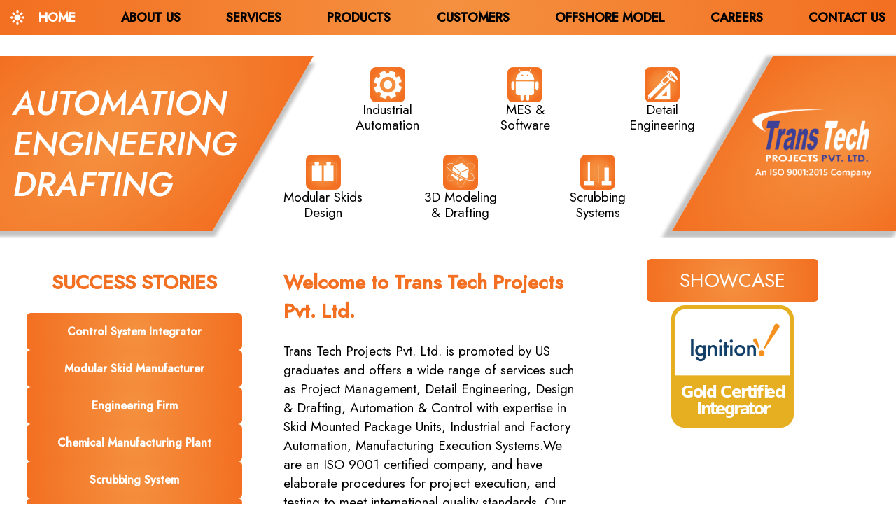

--- FILE ---
content_type: text/html
request_url: http://transtechprojects.com/
body_size: 739
content:
<!doctype html><html lang="en"><head><meta charset="utf-8"/><meta name="viewport" content="width=device-width,initial-scale=1"/><meta name="theme-color" content="#000000"/><meta name="description" content="Web site created using create-react-app"/><link rel="preconnect" href="https://fonts.googleapis.com"/><link rel="preconnect" href="https://fonts.gstatic.com" crossorigin/><link href="https://fonts.googleapis.com/css2?family=Jost:wght@500&family=Source+Sans+3&display=swap" rel="stylesheet"/><link href="https://fonts.googleapis.com/css2?family=Jost:ital,wght@0,400;0,500;1,500&family=Source+Sans+3&display=swap" rel="stylesheet"/><title>TransTech |</title><script defer="defer" src="/static/js/main.378bb71a.js"></script><link href="/static/css/main.d0c953d5.css" rel="stylesheet"></head><body><noscript>You need to enable JavaScript to run this app.</noscript><div id="root"></div>


<script type="text/javascript">
var sc_project=634598; 
var sc_invisible=0; 
var sc_security="6c40d2d6"; 
var scJsHost = "https://";
document.write("<sc"+"ript type='text/javascript' src='" +
scJsHost+
"statcounter.com/counter/counter.js'></"+"script>");
</script>
<noscript><div class="statcounter"><a title="Web Analytics
Made Easy - Statcounter" href="https://statcounter.com/"
target="_blank"><img class="statcounter"
src="https://c.statcounter.com/634598/0/6c40d2d6/0/"
alt="Web Analytics Made Easy - Statcounter"
referrerPolicy="no-referrer-when-downgrade"></a></div></noscript>
<!-- End of Statcounter Code -->

</body></html>

--- FILE ---
content_type: text/css
request_url: http://transtechprojects.com/static/css/main.d0c953d5.css
body_size: 8243
content:
*{box-sizing:border-box;scroll-behavior:smooth}body{margin:0;padding:0}.App{position:relative}.webhide{height:100vh;overflow-y:hidden}@media screen and (max-width:1000px){.show{height:100vh;overflow-y:hidden}}.theme-light .Automation{width:100%}.theme-light .Automation .right-content{border-left:1px solid #b4b4b3;display:flex;padding:0 20px;width:100%}@media screen and (max-width:870px){.theme-light .Automation .right-content{border-left:none;flex-direction:column}}.theme-light .Automation .right-content .content-container{padding-right:8px;width:50%}@media screen and (max-width:870px){.theme-light .Automation .right-content .content-container{width:100%}}.theme-light .Automation .right-content .content-container h2{color:#f36f21;font-family:Jost;font-size:28px}@media screen and (max-width:870px){.theme-light .Automation .right-content .content-container h2{font-size:20px}}.theme-light .Automation .right-content .content-container span{color:#000;font-family:Jost;font-size:19px}.theme-light .Automation .right-content .content-container h3{color:#f36f21;font-family:Jost}.theme-light .Automation .right-content .content-container li{color:#000;font-family:Jost;font-size:19px;list-style:disc}.theme-light .Automation .right-content .img-container{align-items:center;display:flex;flex-direction:column;width:50%}@media screen and (max-width:870px){.theme-light .Automation .right-content .img-container{border:none;margin-top:20px;width:100%}}.theme-light .Automation .right-content .img-container a{background:radial-gradient(circle at center,#f49140,#f36f21 100%);border-radius:6px;color:inherit;margin:10px 0 5px;padding:10px;text-align:center;text-decoration:none;width:245px}.theme-light .Automation .right-content .img-container a span{color:#fff;font-family:Jost;font-size:1.2em;font-size:28px}.theme-light .Automation .right-content .img-container img{height:-webkit-max-content;height:max-content;margin-top:20px;object-fit:fill;width:90%}@media screen and (max-width:870px){.theme-light .Automation .right-content .img-container img{max-width:560px;width:100%}}.theme-dark .Automation{width:100%}.theme-dark .Automation .right-content{border-left:1px solid #b4b4b3;display:flex;padding:0 20px;width:100%}@media screen and (max-width:870px){.theme-dark .Automation .right-content{border-left:none;flex-direction:column}}.theme-dark .Automation .right-content .content-container{padding-right:8px;width:50%}@media screen and (max-width:870px){.theme-dark .Automation .right-content .content-container{width:100%}}.theme-dark .Automation .right-content .content-container h2{color:#a7acd1;font-family:Jost;font-size:28px}@media screen and (max-width:870px){.theme-dark .Automation .right-content .content-container h2{font-size:20px}}.theme-dark .Automation .right-content .content-container span{color:#eee;font-family:Jost;font-size:19px}.theme-dark .Automation .right-content .content-container h3{color:#a7acd1;font-family:Jost}.theme-dark .Automation .right-content .content-container li{color:#eee;font-family:Jost;font-size:19px;list-style:disc}.theme-dark .Automation .right-content .img-container{align-items:center;display:flex;flex-direction:column;width:50%}@media screen and (max-width:870px){.theme-dark .Automation .right-content .img-container{border:none;margin-top:20px;width:100%}}.theme-dark .Automation .right-content .img-container a{background:radial-gradient(circle at center,#2c2539,#261d28 100%);border-radius:6px;color:inherit;margin:10px 0 5px;padding:10px;text-align:center;text-decoration:none;width:245px}.theme-dark .Automation .right-content .img-container a span{color:#a7acd1;font-family:Jost;font-size:1.2em;font-size:28px}.theme-dark .Automation .right-content .img-container img{height:-webkit-max-content;height:max-content;margin-top:20px;object-fit:fill;width:90%}@media screen and (max-width:870px){.theme-dark .Automation .right-content .img-container img{max-width:560px;width:100%}}.theme-light .DetailEng{width:100%}.theme-light .DetailEng .details-container{border-left:1px solid #b4b4b3;display:flex;padding:0 20px}@media screen and (max-width:870px){.theme-light .DetailEng .details-container{border-left:none;flex-direction:column}}.theme-light .DetailEng .details-container .details-content{display:flex;flex-direction:column;padding-right:8px;width:50%}@media screen and (max-width:870px){.theme-light .DetailEng .details-container .details-content{width:100%}}.theme-light .DetailEng .details-container .details-content h2{color:#f36f21;font-family:Jost;font-size:28px}@media screen and (max-width:870px){.theme-light .DetailEng .details-container .details-content h2{font-size:20px}}.theme-light .DetailEng .details-container .details-content span{color:#000;font-family:Jost;font-size:19px}.theme-light .DetailEng .details-container .details-content .details-span{margin-top:10px}.theme-light .DetailEng .details-container .details-content h3{color:#f36f21;font-family:Jost}.theme-light .DetailEng .details-container .details-content li{color:#000;font-family:Jost;font-size:19px;list-style:disc}.theme-light .DetailEng .details-container .details-img{align-items:center;display:flex;flex-direction:column;width:50%}@media screen and (max-width:870px){.theme-light .DetailEng .details-container .details-img{border:none;margin-top:20px;width:100%}}.theme-light .DetailEng .details-container .details-img a{background:radial-gradient(circle at center,#f49140,#f36f21 100%);border-radius:6px;color:inherit;margin:10px 0 5px;padding:10px;text-align:center;text-decoration:none;width:245px}.theme-light .DetailEng .details-container .details-img a span{color:#fff;font-family:Jost;font-size:1.2em;font-size:28px}.theme-light .DetailEng .details-container .details-img img{height:-webkit-max-content;height:max-content;margin-top:20px;width:60%}@media screen and (max-width:870px){.theme-light .DetailEng .details-container .details-img img{max-width:560px;width:100%}}.theme-dark .DetailEng{width:100%}.theme-dark .DetailEng .details-container{border-left:1px solid #b4b4b3;display:flex;padding:0 20px}@media screen and (max-width:870px){.theme-dark .DetailEng .details-container{border-left:none;flex-direction:column}}.theme-dark .DetailEng .details-container .details-content{display:flex;flex-direction:column;padding-right:8px;width:50%}@media screen and (max-width:870px){.theme-dark .DetailEng .details-container .details-content{width:100%}}.theme-dark .DetailEng .details-container .details-content h2{color:#a7acd1;font-family:Jost;font-size:28px}@media screen and (max-width:870px){.theme-dark .DetailEng .details-container .details-content h2{font-size:20px}}.theme-dark .DetailEng .details-container .details-content span{color:#eee;font-family:Jost;font-size:19px}.theme-dark .DetailEng .details-container .details-content .details-span{margin-top:10px}.theme-dark .DetailEng .details-container .details-content h3{color:#a7acd1;font-family:Jost}.theme-dark .DetailEng .details-container .details-content li{color:#eee;font-family:Jost;font-size:19px;list-style:disc}.theme-dark .DetailEng .details-container .details-img{align-items:center;display:flex;flex-direction:column;width:50%}@media screen and (max-width:870px){.theme-dark .DetailEng .details-container .details-img{border:none;margin-top:20px;width:100%}}.theme-dark .DetailEng .details-container .details-img a{background:radial-gradient(circle at center,#2c2539,#261d28 100%);border-radius:6px;color:inherit;margin:10px 0 5px;padding:10px;text-align:center;text-decoration:none;width:245px}.theme-dark .DetailEng .details-container .details-img a span{color:#a7acd1;font-family:Jost;font-size:1.2em;font-size:28px}.theme-dark .DetailEng .details-container .details-img img{height:-webkit-max-content;height:max-content;margin-top:20px;width:60%}@media screen and (max-width:870px){.theme-dark .DetailEng .details-container .details-img img{max-width:560px;width:100%}}.theme-light .Modeling{width:100%}.theme-light .Modeling .modeling-container{border-left:1px solid #b4b4b3;display:flex;padding:0 20px}@media screen and (max-width:870px){.theme-light .Modeling .modeling-container{border-left:none;flex-direction:column}}.theme-light .Modeling .modeling-container .modeling-content{padding-right:8px;width:50%}@media screen and (max-width:870px){.theme-light .Modeling .modeling-container .modeling-content{width:100%}}.theme-light .Modeling .modeling-container .modeling-content h2{color:#f36f21;font-family:Jost;font-size:28px}@media screen and (max-width:870px){.theme-light .Modeling .modeling-container .modeling-content h2{font-size:20px}}.theme-light .Modeling .modeling-container .modeling-content span{color:#000;font-family:Jost;font-size:19px}.theme-light .Modeling .modeling-container .modeling-content h3{color:#f36f21;font-family:Jost}.theme-light .Modeling .modeling-container .modeling-content li{color:#000;font-family:Jost;font-size:19px;list-style:disc}.theme-light .Modeling .modeling-container .modeling-img{align-items:center;display:flex;flex-direction:column;gap:15px;width:50%}@media screen and (max-width:870px){.theme-light .Modeling .modeling-container .modeling-img{border:none;margin-top:20px;width:100%}}.theme-light .Modeling .modeling-container .modeling-img a{background:radial-gradient(circle at center,#f49140,#f36f21 100%);border-radius:6px;color:inherit;margin:10px 0 5px;padding:10px;text-align:center;text-decoration:none;width:245px}.theme-light .Modeling .modeling-container .modeling-img a span{color:#fff;font-family:Jost;font-size:1.2em;font-size:28px}.theme-light .Modeling .modeling-container .modeling-img img{height:-webkit-max-content;height:max-content;object-fit:fill;width:350px}@media screen and (max-width:870px){.theme-light .Modeling .modeling-container .modeling-img img{max-width:560px;width:100%}}.theme-dark .Modeling{width:100%}.theme-dark .Modeling .modeling-container{border-left:1px solid #b4b4b3;display:flex;padding:0 20px}@media screen and (max-width:870px){.theme-dark .Modeling .modeling-container{border-left:none;flex-direction:column}}.theme-dark .Modeling .modeling-container .modeling-content{padding-right:8px;width:50%}@media screen and (max-width:870px){.theme-dark .Modeling .modeling-container .modeling-content{width:100%}}.theme-dark .Modeling .modeling-container .modeling-content h2{color:#a7acd1;font-family:Jost;font-size:28px}@media screen and (max-width:870px){.theme-dark .Modeling .modeling-container .modeling-content h2{font-size:20px}}.theme-dark .Modeling .modeling-container .modeling-content span{color:#eee;font-family:Jost;font-size:19px}.theme-dark .Modeling .modeling-container .modeling-content h3{color:#a7acd1;font-family:Jost}.theme-dark .Modeling .modeling-container .modeling-content li{color:#eee;font-family:Jost;font-size:19px;list-style:disc}.theme-dark .Modeling .modeling-container .modeling-img{align-items:center;display:flex;flex-direction:column;gap:15px;width:50%}@media screen and (max-width:870px){.theme-dark .Modeling .modeling-container .modeling-img{border:none;margin-top:20px;width:100%}}.theme-dark .Modeling .modeling-container .modeling-img a{background:radial-gradient(circle at center,#2c2539,#261d28 100%);border-radius:6px;color:inherit;margin:10px 0 5px;padding:10px;text-align:center;text-decoration:none;width:245px}.theme-dark .Modeling .modeling-container .modeling-img a span{color:#a7acd1;font-family:Jost;font-size:1.2em;font-size:28px}.theme-dark .Modeling .modeling-container .modeling-img img{height:-webkit-max-content;height:max-content;object-fit:fill;width:350px}@media screen and (max-width:870px){.theme-dark .Modeling .modeling-container .modeling-img img{max-width:560px;width:100%}}.theme-light .Modular{width:100%}.theme-light .Modular .modular-container{border-left:1px solid #b4b4b3;display:flex;padding:0 20px}@media screen and (max-width:870px){.theme-light .Modular .modular-container{border-left:none;flex-direction:column}}.theme-light .Modular .modular-container .modular-content{display:flex;flex-direction:column;gap:15px;padding-right:8px;width:50%}@media screen and (max-width:870px){.theme-light .Modular .modular-container .modular-content{width:100%}}.theme-light .Modular .modular-container .modular-content h2{color:#f36f21;font-family:Jost;font-size:28px}@media screen and (max-width:870px){.theme-light .Modular .modular-container .modular-content h2{font-size:20px}}.theme-light .Modular .modular-container .modular-content span{color:#000;font-family:Jost;font-size:19px}.theme-light .Modular .modular-container .modular-img{align-items:center;display:flex;flex-direction:column;gap:15px;width:50%}@media screen and (max-width:870px){.theme-light .Modular .modular-container .modular-img{border:none;margin-top:20px;width:100%}}.theme-light .Modular .modular-container .modular-img a{background:radial-gradient(circle at center,#f49140,#f36f21 100%);border-radius:6px;color:inherit;margin:10px 0 5px;padding:10px;text-align:center;text-decoration:none;width:245px}.theme-light .Modular .modular-container .modular-img a span{color:#fff;font-family:Jost;font-size:1.2em;font-size:28px}.theme-light .Modular .modular-container .modular-img img{height:-webkit-max-content;height:max-content;margin-top:20px;object-fit:fill;width:70%}@media screen and (max-width:870px){.theme-light .Modular .modular-container .modular-img img{max-width:560px;width:100%}}.theme-dark .Modular{width:100%}.theme-dark .Modular .modular-container{border-left:1px solid #b4b4b3;display:flex;padding:0 20px}@media screen and (max-width:870px){.theme-dark .Modular .modular-container{border-left:none;flex-direction:column}}.theme-dark .Modular .modular-container .modular-content{display:flex;flex-direction:column;gap:15px;padding-right:8px;width:50%}@media screen and (max-width:870px){.theme-dark .Modular .modular-container .modular-content{width:100%}}.theme-dark .Modular .modular-container .modular-content h2{color:#a7acd1;font-family:Jost;font-size:28px}@media screen and (max-width:870px){.theme-dark .Modular .modular-container .modular-content h2{font-size:20px}}.theme-dark .Modular .modular-container .modular-content span{color:#eee;font-family:Jost;font-size:19px}.theme-dark .Modular .modular-container .modular-img{align-items:center;display:flex;flex-direction:column;gap:15px;width:50%}@media screen and (max-width:870px){.theme-dark .Modular .modular-container .modular-img{border:none;margin-top:20px;width:100%}}.theme-dark .Modular .modular-container .modular-img a{background:radial-gradient(circle at center,#2c2539,#261d28 100%);border-radius:6px;color:inherit;margin:10px 0 5px;padding:10px;text-align:center;text-decoration:none;width:245px}.theme-dark .Modular .modular-container .modular-img a span{color:#a7acd1;font-family:Jost;font-size:1.2em;font-size:28px}.theme-dark .Modular .modular-container .modular-img img{height:-webkit-max-content;height:max-content;margin-top:20px;object-fit:fill;width:70%}@media screen and (max-width:870px){.theme-dark .Modular .modular-container .modular-img img{max-width:560px;width:100%}}.theme-light .Software{width:100%}.theme-light .Software .software-container{border-left:1px solid #b4b4b3;display:flex;padding:0 20px}@media screen and (max-width:870px){.theme-light .Software .software-container{border-left:none;flex-direction:column}}.theme-light .Software .software-container .software-content{padding-right:8px;width:50%}@media screen and (max-width:870px){.theme-light .Software .software-container .software-content{width:100%}}.theme-light .Software .software-container .software-content h2{color:#f36f21;font-family:Jost;font-size:28px}@media screen and (max-width:870px){.theme-light .Software .software-container .software-content h2{font-size:20px}}.theme-light .Software .software-container .software-content h3{color:#f36f21;font-family:Jost}.theme-light .Software .software-container .software-content span{color:#000;font-family:Jost;font-size:19px}.theme-light .Software .software-container .software-content li{color:#000;font-family:Jost;font-size:19px;list-style:disc}.theme-light .Software .software-container .software-img{align-items:center;display:flex;flex-direction:column;width:50%}@media screen and (max-width:870px){.theme-light .Software .software-container .software-img{border:none;margin-top:20px;width:100%}}.theme-light .Software .software-container .software-img a{background:radial-gradient(circle at center,#f49140,#f36f21 100%);border-radius:6px;color:inherit;margin:10px 0 5px;padding:10px;text-align:center;text-decoration:none;width:245px}.theme-light .Software .software-container .software-img a span{color:#fff;font-family:Jost;font-size:1.2em;font-size:28px}.theme-light .Software .software-container .software-img img{height:-webkit-max-content;height:max-content;margin-top:15px}@media screen and (max-width:870px){.theme-light .Software .software-container .software-img img{max-width:560px;width:100%}}.theme-light .Software .software-container .software-img .img{align-items:center;display:flex}@media screen and (max-width:870px){.theme-light .Software .software-container .software-img .img{max-width:560px;width:100%}}.theme-light .Software .software-container .software-img .img img{height:-webkit-max-content;height:max-content;width:160px}@media screen and (max-width:870px){.theme-light .Software .software-container .software-img .img img{width:50%}}.theme-dark .Software{width:100%}.theme-dark .Software .software-container{border-left:1px solid #b4b4b3;display:flex;padding:0 20px}@media screen and (max-width:870px){.theme-dark .Software .software-container{border-left:none;flex-direction:column}}.theme-dark .Software .software-container .software-content{padding-right:8px;width:50%}@media screen and (max-width:870px){.theme-dark .Software .software-container .software-content{width:100%}}.theme-dark .Software .software-container .software-content h2{color:#a7acd1;font-family:Jost;font-size:28px}@media screen and (max-width:870px){.theme-dark .Software .software-container .software-content h2{font-size:20px}}.theme-dark .Software .software-container .software-content h3{color:#a7acd1;font-family:Jost}.theme-dark .Software .software-container .software-content span{color:#eee;font-family:Jost;font-size:19px}.theme-dark .Software .software-container .software-content li{color:#eee;font-family:Jost;font-size:19px;list-style:disc}.theme-dark .Software .software-container .software-img{align-items:center;display:flex;flex-direction:column;width:50%}@media screen and (max-width:870px){.theme-dark .Software .software-container .software-img{border:none;margin-top:20px;width:100%}}.theme-dark .Software .software-container .software-img a{background:radial-gradient(circle at center,#2c2539,#261d28 100%);border-radius:6px;color:inherit;margin:10px 0 5px;padding:10px;text-align:center;text-decoration:none;width:245px}.theme-dark .Software .software-container .software-img a span{color:#a7acd1;font-family:Jost;font-size:1.2em;font-size:28px}.theme-dark .Software .software-container .software-img img{height:-webkit-max-content;height:max-content;margin-top:15px}@media screen and (max-width:870px){.theme-dark .Software .software-container .software-img img{max-width:560px;width:100%}}.theme-dark .Software .software-container .software-img .img{align-items:center;display:flex}@media screen and (max-width:870px){.theme-dark .Software .software-container .software-img .img{max-width:560px;width:100%}}.theme-dark .Software .software-container .software-img .img img{height:-webkit-max-content;height:max-content;width:160px}@media screen and (max-width:870px){.theme-dark .Software .software-container .software-img .img img{width:50%}}.theme-light .Auto{width:100%}.theme-light .Auto h2{color:#f36f21;font-family:Jost;font-size:28px;padding-left:20px}@media screen and (max-width:870px){.theme-light .Auto h2{font-size:20px}}.theme-light .Auto .img-container{border-left:1px solid #b4b4b3;display:flex;flex-wrap:wrap;justify-content:space-between;padding:0 20px}@media screen and (max-width:870px){.theme-light .Auto .img-container{border-left:none}}.theme-light .Auto .img-container .box{height:240px;margin-bottom:30px;text-align:center;width:32.5%}@media screen and (max-width:1200px){.theme-light .Auto .img-container .box{min-width:49%}}@media screen and (max-width:600px){.theme-light .Auto .img-container .box{min-width:100%}}.theme-light .Auto .img-container .box img{border:1px solid #b4b4b3;height:100%;object-fit:fill;width:100%}.theme-light .Auto .img-container .box span{color:#000;font-family:Jost;text-align:center}.theme-dark .Auto{width:100%}.theme-dark .Auto h2{color:#a7acd1;font-family:Jost;font-size:28px;padding-left:20px}@media screen and (max-width:870px){.theme-dark .Auto h2{font-size:20px}}.theme-dark .Auto .img-container{border-left:1px solid #b4b4b3;display:flex;flex-wrap:wrap;justify-content:space-between;padding:0 20px}@media screen and (max-width:870px){.theme-dark .Auto .img-container{border-left:none}}.theme-dark .Auto .img-container .box{height:240px;margin-bottom:30px;text-align:center;width:32.5%}@media screen and (max-width:1200px){.theme-dark .Auto .img-container .box{min-width:49%}}@media screen and (max-width:600px){.theme-dark .Auto .img-container .box{min-width:100%}}.theme-dark .Auto .img-container .box img{border:1px solid #b4b4b3;height:100%;object-fit:fill;width:100%}.theme-dark .Auto .img-container .box span{color:#eee;font-family:Jost;text-align:center}.theme-light .Column{width:100%}.theme-light .Column h2{color:#f36f21;font-family:Jost;font-size:28px;padding-left:20px}@media screen and (max-width:870px){.theme-light .Column h2{font-size:20px}}.theme-light .Column .column-container{border-left:1px solid #b4b4b3;display:flex;flex-wrap:wrap;justify-content:space-between;padding:0 20px}@media screen and (max-width:870px){.theme-light .Column .column-container{border-left:none}}.theme-light .Column .column-container .item{height:240px;margin-bottom:30px;text-align:center;width:32.5%}@media screen and (max-width:1200px){.theme-light .Column .column-container .item{min-width:49%}}@media screen and (max-width:600px){.theme-light .Column .column-container .item{min-width:100%}}.theme-light .Column .column-container .item img{border:1px solid #b4b4b3;height:100%;object-fit:fill;width:100%}.theme-light .Column .column-container .item span{color:#000;font-family:Jost;text-align:center}.theme-dark .Column{width:100%}.theme-dark .Column h2{color:#a7acd1;font-family:Jost;font-size:28px;padding-left:20px}@media screen and (max-width:870px){.theme-dark .Column h2{font-size:20px}}.theme-dark .Column .column-container{border-left:1px solid #b4b4b3;display:flex;flex-wrap:wrap;justify-content:space-between;padding:0 20px}@media screen and (max-width:870px){.theme-dark .Column .column-container{border-left:none}}.theme-dark .Column .column-container .item{height:240px;margin-bottom:30px;text-align:center;width:32.5%}@media screen and (max-width:1200px){.theme-dark .Column .column-container .item{min-width:49%}}@media screen and (max-width:600px){.theme-dark .Column .column-container .item{min-width:100%}}.theme-dark .Column .column-container .item img{border:1px solid #b4b4b3;height:100%;object-fit:fill;width:100%}.theme-dark .Column .column-container .item span{color:#eee;font-family:Jost;text-align:center}.theme-light .Custom{width:100%}.theme-light .Custom h2{color:#f36f21;font-family:Jost;font-size:28px;padding-left:20px}@media screen and (max-width:870px){.theme-light .Custom h2{font-size:20px}}.theme-light .Custom .custom-container{border-left:1px solid #b4b4b3;display:flex;flex-wrap:wrap;justify-content:space-between;padding:0 20px}@media screen and (max-width:870px){.theme-light .Custom .custom-container{border-left:none}}.theme-light .Custom .custom-container .item{height:240px;margin-bottom:30px;text-align:center;width:32.5%}@media screen and (max-width:1200px){.theme-light .Custom .custom-container .item{min-width:49%}}@media screen and (max-width:600px){.theme-light .Custom .custom-container .item{min-width:100%}}.theme-light .Custom .custom-container .item img{border:1px solid #b4b4b3;height:100%;object-fit:fill;width:100%}.theme-light .Custom .custom-container .item span{color:#000;font-family:Jost;text-align:center}.theme-dark .Custom{width:100%}.theme-dark .Custom h2{color:#a7acd1;font-family:Jost;font-size:28px;padding-left:20px}@media screen and (max-width:870px){.theme-dark .Custom h2{font-size:20px}}.theme-dark .Custom .custom-container{border-left:1px solid #b4b4b3;display:flex;flex-wrap:wrap;justify-content:space-between;padding:0 20px}@media screen and (max-width:870px){.theme-dark .Custom .custom-container{border-left:none}}.theme-dark .Custom .custom-container .item{height:240px;margin-bottom:30px;text-align:center;width:32.5%}@media screen and (max-width:1200px){.theme-dark .Custom .custom-container .item{min-width:49%}}@media screen and (max-width:600px){.theme-dark .Custom .custom-container .item{min-width:100%}}.theme-dark .Custom .custom-container .item img{border:1px solid #b4b4b3;height:100%;object-fit:fill;width:100%}.theme-dark .Custom .custom-container .item span{color:#eee;font-family:Jost;text-align:center}.theme-light .DetailEn{width:100%}.theme-light .DetailEn h2{color:#f36f21;font-family:Jost;font-size:28px;padding-left:20px}@media screen and (max-width:870px){.theme-light .DetailEn h2{font-size:20px}}.theme-light .DetailEn .detail-img-container{border-left:1px solid #b4b4b3;display:flex;flex-wrap:wrap;justify-content:space-between;padding:0 20px}@media screen and (max-width:870px){.theme-light .DetailEn .detail-img-container{border-left:none}}.theme-light .DetailEn .detail-img-container .item{height:240px;margin-bottom:30px;text-align:center;width:32.5%}@media screen and (max-width:1200px){.theme-light .DetailEn .detail-img-container .item{min-width:49%}}@media screen and (max-width:600px){.theme-light .DetailEn .detail-img-container .item{min-width:100%}}.theme-light .DetailEn .detail-img-container .item img{border:1px solid #b4b4b3;height:100%;object-fit:fill;width:100%}.theme-light .DetailEn .detail-img-container .item span{color:#000;font-family:Jost;text-align:center}.theme-dark .DetailEn{width:100%}.theme-dark .DetailEn h2{color:#a7acd1;font-family:Jost;font-size:28px;padding-left:20px}@media screen and (max-width:870px){.theme-dark .DetailEn h2{font-size:20px}}.theme-dark .DetailEn .detail-img-container{border-left:1px solid #b4b4b3;display:flex;flex-wrap:wrap;justify-content:space-between;padding:0 20px}@media screen and (max-width:870px){.theme-dark .DetailEn .detail-img-container{border-left:none}}.theme-dark .DetailEn .detail-img-container .item{height:240px;margin-bottom:30px;text-align:center;width:32.5%}@media screen and (max-width:1200px){.theme-dark .DetailEn .detail-img-container .item{min-width:49%}}@media screen and (max-width:600px){.theme-dark .DetailEn .detail-img-container .item{min-width:100%}}.theme-dark .DetailEn .detail-img-container .item img{border:1px solid #b4b4b3;height:100%;object-fit:fill;width:100%}.theme-dark .DetailEn .detail-img-container .item span{color:#eee;font-family:Jost;text-align:center}.theme-light .ShowModeling{width:100%}.theme-light .ShowModeling h2{color:#f36f21;font-family:Jost;font-size:28px;padding-left:20px}@media screen and (max-width:870px){.theme-light .ShowModeling h2{font-size:20px}}.theme-light .ShowModeling .showmodeling-container{border-left:1px solid #b4b4b3;display:flex;flex-wrap:wrap;justify-content:space-between;padding:0 20px}@media screen and (max-width:870px){.theme-light .ShowModeling .showmodeling-container{border-left:none}}.theme-light .ShowModeling .showmodeling-container .item{height:240px;margin-bottom:30px;text-align:center;width:32.5%}@media screen and (max-width:1200px){.theme-light .ShowModeling .showmodeling-container .item{min-width:49%}}@media screen and (max-width:600px){.theme-light .ShowModeling .showmodeling-container .item{min-width:100%}}.theme-light .ShowModeling .showmodeling-container .item img{border:1px solid #b4b4b3;height:100%;object-fit:fill;width:100%}.theme-light .ShowModeling .showmodeling-container .item span{color:#000;font-family:Jost;text-align:center}.theme-dark .ShowModeling{width:100%}.theme-dark .ShowModeling h2{color:#a7acd1;font-family:Jost;font-size:28px;padding-left:20px}@media screen and (max-width:870px){.theme-dark .ShowModeling h2{font-size:20px}}.theme-dark .ShowModeling .showmodeling-container{border-left:1px solid #b4b4b3;display:flex;flex-wrap:wrap;justify-content:space-between;padding:0 20px}@media screen and (max-width:870px){.theme-dark .ShowModeling .showmodeling-container{border-left:none}}.theme-dark .ShowModeling .showmodeling-container .item{height:240px;margin-bottom:30px;text-align:center;width:32.5%}@media screen and (max-width:1200px){.theme-dark .ShowModeling .showmodeling-container .item{min-width:49%}}@media screen and (max-width:600px){.theme-dark .ShowModeling .showmodeling-container .item{min-width:100%}}.theme-dark .ShowModeling .showmodeling-container .item img{border:1px solid #b4b4b3;height:100%;object-fit:fill;width:100%}.theme-dark .ShowModeling .showmodeling-container .item span{color:#eee;font-family:Jost;text-align:center}.theme-light .Scrubbing{width:100%}.theme-light .Scrubbing h2{color:#f36f21;font-family:Jost;font-size:28px;padding-left:20px}@media screen and (max-width:870px){.theme-light .Scrubbing h2{font-size:20px}}.theme-light .Scrubbing .scrubbing-container{border-left:1px solid #b4b4b3;display:flex;flex-wrap:wrap;justify-content:space-between;padding:0 20px}@media screen and (max-width:870px){.theme-light .Scrubbing .scrubbing-container{border-left:none}}.theme-light .Scrubbing .scrubbing-container .item{height:240px;margin-bottom:30px;text-align:center;width:32.5%}@media screen and (max-width:1200px){.theme-light .Scrubbing .scrubbing-container .item{min-width:49%}}@media screen and (max-width:600px){.theme-light .Scrubbing .scrubbing-container .item{min-width:100%}}.theme-light .Scrubbing .scrubbing-container .item img{border:1px solid #b4b4b3;height:100%;object-fit:fill;width:100%}.theme-light .Scrubbing .scrubbing-container .item span{color:#000;font-family:Jost;text-align:center}.theme-dark .Scrubbing{width:100%}.theme-dark .Scrubbing h2{color:#a7acd1;font-family:Jost;font-size:28px;padding-left:20px}@media screen and (max-width:870px){.theme-dark .Scrubbing h2{font-size:20px}}.theme-dark .Scrubbing .scrubbing-container{border-left:1px solid #b4b4b3;display:flex;flex-wrap:wrap;justify-content:space-between;padding:0 20px}@media screen and (max-width:870px){.theme-dark .Scrubbing .scrubbing-container{border-left:none}}.theme-dark .Scrubbing .scrubbing-container .item{height:240px;margin-bottom:30px;text-align:center;width:32.5%}@media screen and (max-width:1200px){.theme-dark .Scrubbing .scrubbing-container .item{min-width:49%}}@media screen and (max-width:600px){.theme-dark .Scrubbing .scrubbing-container .item{min-width:100%}}.theme-dark .Scrubbing .scrubbing-container .item img{border:1px solid #b4b4b3;height:100%;object-fit:fill;width:100%}.theme-dark .Scrubbing .scrubbing-container .item span{color:#eee;font-family:Jost;text-align:center}.theme-light .Home .home-container{display:flex;margin-top:20px;min-height:calc(100vh - 330px)}@media screen and (max-width:870px){.theme-light .Home .home-container{flex-direction:column-reverse;margin-top:0}}.theme-light .Home .home-container .left{align-items:center;display:flex;flex-direction:column;width:20%}@media screen and (max-width:1300px){.theme-light .Home .home-container .left{width:30%}}@media screen and (max-width:870px){.theme-light .Home .home-container .left{width:100%}}.theme-light .Home .home-container .right{width:80%}@media screen and (max-width:1300px){.theme-light .Home .home-container .right{width:70%}}@media screen and (max-width:870px){.theme-light .Home .home-container .right{width:100%}}.theme-light .Home .home-container .right .right-content{border-left:1px solid #b4b4b3;display:flex;padding:0 20px;width:100%}@media screen and (max-width:870px){.theme-light .Home .home-container .right .right-content{border-left:none;flex-direction:column}}.theme-light .Home .home-container .right .right-content .right-home-container{padding-right:8px;width:50%}@media screen and (max-width:870px){.theme-light .Home .home-container .right .right-content .right-home-container{width:100%}}.theme-light .Home .home-container .right .right-content .right-home-container h2{color:#f36f21;font-family:Jost;font-size:28px}@media screen and (max-width:870px){.theme-light .Home .home-container .right .right-content .right-home-container h2{font-size:20px}}.theme-light .Home .home-container .right .right-content .right-home-container span{color:#000;font-family:Jost;font-size:19px}.theme-light .Home .home-container .right .right-content .right-home-container p{color:#000;font-family:Jost;font-size:19px;font-weight:700;letter-spacing:1px}.theme-light .Home .home-container .right .right-content .right-home-container p .blue{color:blue;font-weight:700;letter-spacing:1px}.theme-light .Home .home-container .right .right-content .right-home-container p .orange{color:orange;font-weight:700;letter-spacing:1px}.theme-light .Home .home-container .right .right-content .right-home-container h3{color:#f36f21;font-family:Jost}.theme-light .Home .home-container .right .right-content .right-home-container li{color:#000;font-family:Jost;font-size:19px;list-style:disc}.theme-light .Home .home-container .right .right-content .left-home-container{align-items:center;display:flex;flex-direction:column;width:50%}@media screen and (max-width:870px){.theme-light .Home .home-container .right .right-content .left-home-container{border:none;margin-top:20px;width:100%}}.theme-light .Home .home-container .right .right-content .left-home-container a{background:radial-gradient(circle at center,#f49140,#f36f21 100%);border-radius:6px;color:inherit;margin:10px 0 5px;padding:10px;text-align:center;text-decoration:none;width:245px}.theme-light .Home .home-container .right .right-content .left-home-container a span{color:#fff;font-family:Jost;font-size:1.2em;font-size:28px}.theme-dark .Home .home-container{display:flex;margin-top:20px;min-height:calc(100vh - 330px)}@media screen and (max-width:870px){.theme-dark .Home .home-container{flex-direction:column-reverse;margin-top:0}}.theme-dark .Home .home-container .left{align-items:center;display:flex;flex-direction:column;width:20%}@media screen and (max-width:1300px){.theme-dark .Home .home-container .left{width:30%}}@media screen and (max-width:870px){.theme-dark .Home .home-container .left{width:100%}}.theme-dark .Home .home-container .right{width:80%}@media screen and (max-width:1300px){.theme-dark .Home .home-container .right{width:70%}}@media screen and (max-width:870px){.theme-dark .Home .home-container .right{width:100%}}.theme-dark .Home .home-container .right .right-content{border-left:1px solid #b4b4b3;display:flex;padding:0 20px;width:100%}@media screen and (max-width:870px){.theme-dark .Home .home-container .right .right-content{border-left:none;flex-direction:column}}.theme-dark .Home .home-container .right .right-content .right-home-container{padding-right:8px;width:50%}@media screen and (max-width:870px){.theme-dark .Home .home-container .right .right-content .right-home-container{width:100%}}.theme-dark .Home .home-container .right .right-content .right-home-container h2{color:#a7acd1;font-family:Jost;font-size:28px}@media screen and (max-width:870px){.theme-dark .Home .home-container .right .right-content .right-home-container h2{font-size:20px}}.theme-dark .Home .home-container .right .right-content .right-home-container span{color:#eee;font-family:Jost;font-size:19px}.theme-dark .Home .home-container .right .right-content .right-home-container p{color:#eee;font-family:Jost;font-size:19px;font-weight:700;letter-spacing:1px}.theme-dark .Home .home-container .right .right-content .right-home-container p .blue{color:blue;font-weight:700;letter-spacing:1px}.theme-dark .Home .home-container .right .right-content .right-home-container p .orange{color:orange;font-weight:700;letter-spacing:1px}.theme-dark .Home .home-container .right .right-content .right-home-container h3{color:#a7acd1;font-family:Jost}.theme-dark .Home .home-container .right .right-content .right-home-container li{color:#eee;font-family:Jost;font-size:19px;list-style:disc}.theme-dark .Home .home-container .right .right-content .left-home-container{align-items:center;display:flex;flex-direction:column;width:50%}@media screen and (max-width:870px){.theme-dark .Home .home-container .right .right-content .left-home-container{border:none;margin-top:20px;width:100%}}.theme-dark .Home .home-container .right .right-content .left-home-container a{background:radial-gradient(circle at center,#2c2539,#261d28 100%);border-radius:6px;color:inherit;margin:10px 0 5px;padding:10px;text-align:center;text-decoration:none;width:245px}.theme-dark .Home .home-container .right .right-content .left-home-container a span{color:#a7acd1;font-family:Jost;font-size:1.2em;font-size:28px}.theme-light .Sidebar{align-items:center;display:flex;flex-direction:column;text-align:center;width:100%}.theme-light .Sidebar h2{color:#f36f21;font-family:Jost;font-size:28px}.theme-light .Sidebar .links{align-items:center;display:flex;flex-direction:column;gap:10px;width:100%}.theme-light .Sidebar .links a{background:radial-gradient(circle at center,#f49140,#f36f21 100%);border-radius:6px;color:#fff;font-family:Jost;min-width:245px;padding:15px 8px;text-decoration:none;width:80%}.theme-light .Sidebar .links a .span{color:#fff;font-size:1em;font-weight:600}.theme-light .Sidebar .ignition{padding:20px 0;width:100%}.theme-light .Sidebar .ignition .ignition-img{height:-webkit-max-content;height:max-content;width:200px}.theme-light .Sidebar .year-25{padding:15px 0;width:100%}.theme-light .Sidebar .year-25 .year-25-img{height:auto;width:230px}@media screen and (max-width:560px){.theme-light .Sidebar .year-25 .year-25-img{width:100%}}.theme-light .Sidebar .profile{padding:20px 0}.theme-light .Sidebar .profile a{color:#000;font-family:Jost;font-size:19px}.theme-light .Sidebar .logo{align-items:center;display:flex;flex-direction:column;gap:15px;margin-top:20px;width:100%}@media screen and (max-width:870px){.theme-light .Sidebar .logo{display:none}}.theme-light .Sidebar .logo img{height:-webkit-max-content;height:max-content;width:70%}.theme-light .Sidebar .showcase{background:radial-gradient(circle at center,#f49140,#f36f21 100%);border-radius:6px;margin:10px 0 5px;min-width:245px;padding:8px;width:80%}.theme-light .Sidebar .showcase a{color:inherit;text-decoration:none}.theme-light .Sidebar .showcase a span{color:#fff;font-family:Jost;font-size:1.2em;font-size:28px}.theme-light .Sidebar .contact-details{align-items:flex-start;display:flex;flex-direction:column;padding-right:8px}.theme-light .Sidebar .contact-details h3{color:#f36f21;font-family:Jost;font-size:21px;margin-left:15px;text-align:start}.theme-light .Sidebar .contact-details span{color:#000;font-family:Jost;font-size:19px;margin-left:15px;text-align:start}.theme-dark .Sidebar{align-items:center;display:flex;flex-direction:column;text-align:center;width:100%}.theme-dark .Sidebar h2{color:#a7acd1;font-family:Jost;font-size:28px}.theme-dark .Sidebar .links{align-items:center;display:flex;flex-direction:column;gap:10px;width:100%}.theme-dark .Sidebar .links a{background:radial-gradient(circle at center,#2c2539,#261d28 100%);border-radius:6px;color:#fff;font-family:Jost;min-width:245px;padding:15px 8px;text-decoration:none;width:80%}.theme-dark .Sidebar .links a .span{color:#a7acd1;font-size:1em;font-weight:600}.theme-dark .Sidebar .ignition{padding:20px 0;width:100%}.theme-dark .Sidebar .ignition .ignition-img{height:-webkit-max-content;height:max-content;width:200px}.theme-dark .Sidebar .year-25{padding:15px 0;width:100%}.theme-dark .Sidebar .year-25 .year-25-img{height:auto;width:230px}@media screen and (max-width:560px){.theme-dark .Sidebar .year-25 .year-25-img{width:100%}}.theme-dark .Sidebar .profile{padding:20px 0}.theme-dark .Sidebar .profile a{color:#a7acd1;font-family:Jost;font-size:19px}.theme-dark .Sidebar .logo{align-items:center;display:flex;flex-direction:column;gap:15px;margin-top:20px;width:100%}@media screen and (max-width:870px){.theme-dark .Sidebar .logo{display:none}}.theme-dark .Sidebar .logo img{height:-webkit-max-content;height:max-content;width:70%}.theme-dark .Sidebar .showcase{background:radial-gradient(circle at center,#2c2539,#261d28 100%);border-radius:6px;margin:10px 0 5px;min-width:245px;padding:8px;width:80%}.theme-dark .Sidebar .showcase a{color:inherit;text-decoration:none}.theme-dark .Sidebar .showcase a span{color:#a7acd1;font-family:Jost;font-size:1.2em;font-size:28px}.theme-dark .Sidebar .contact-details{align-items:flex-start;display:flex;flex-direction:column;padding-right:8px}.theme-dark .Sidebar .contact-details h3{color:#a7acd1;font-family:Jost;font-size:21px;margin-left:15px;text-align:start}.theme-dark .Sidebar .contact-details span{color:#eee;font-family:Jost;font-size:19px;margin-left:15px;text-align:start}.theme-light .Banner{align-items:center;display:flex;height:270px;margin-top:20px;overflow-x:hidden;width:100%}@media screen and (max-width:1000px){.theme-light .Banner{flex-direction:column;height:-webkit-max-content;height:max-content;width:100%}}.theme-light .Banner .left{align-items:center;background:radial-gradient(circle at center,#f49140,#f36f21 100%);box-shadow:9px 9px 5px -1px rgba(0,0,0,.24);display:flex;height:250px;position:relative;-webkit-transform:skewX(-30deg);transform:skewX(-30deg);-webkit-transform-origin:left top;transform-origin:left top;white-space:pre-line;width:35%}@media screen and (max-width:1000px){.theme-light .Banner .left{height:200px;-webkit-transform:none;transform:none;width:100%}}.theme-light .Banner .left img{height:100%;object-fit:cover;width:100%}.theme-light .Banner .left em{word-wrap:break-word;align-items:center;color:#fff;display:flex;font-family:Jost;font-size:3.8vw;height:100%;left:90px;line-height:58px;overflow-wrap:break-word;position:absolute;top:0;-webkit-transform:skewX(30deg);transform:skewX(30deg);width:100%;word-break:break-word}@media screen and (max-width:1000px){.theme-light .Banner .left em{font-size:40px;left:30px;line-height:40px;-webkit-transform:none;transform:none}}.theme-light .Banner .mid{height:250px;position:relative;width:40%}@media screen and (max-width:1000px){.theme-light .Banner .mid{height:200px;margin-top:20px;width:100%}}.theme-light .Banner .mid .top{align-items:center;display:flex;gap:30px;height:50%;justify-content:space-evenly;position:absolute;right:-24%;top:0;width:130%}@media screen and (max-width:1000px){.theme-light .Banner .mid .top{right:0;width:100%}}.theme-light .Banner .mid .top .box{align-items:center;display:flex;flex-direction:column;text-align:center;width:120px}@media screen and (max-width:700px){.theme-light .Banner .mid .top .box{width:100px}}@media screen and (max-width:1000px){.theme-light .Banner .mid .top .box{width:100px}}.theme-light .Banner .mid .top .box a{align-items:center;color:inherit;display:flex;flex-direction:column;gap:10px;justify-content:center;text-decoration:none}.theme-light .Banner .mid .top .box a img{border-radius:8px;height:50px;object-fit:cover;width:50px}@media screen and (max-width:1000px){.theme-light .Banner .mid .top .box a img{height:30px;width:30px}}.theme-light .Banner .mid .top .box a span{text-wrap:wrap;color:#000;font-family:Jost;font-size:19px;line-height:22px}@media screen and (max-width:1000px){.theme-light .Banner .mid .top .box a span{font-size:16px}}.theme-light .Banner .mid .bottom{align-items:center;bottom:0;display:flex;gap:30px;height:50%;justify-content:space-evenly;left:-24%;position:absolute;width:130%}@media screen and (max-width:1000px){.theme-light .Banner .mid .bottom{left:0;width:100%}}.theme-light .Banner .mid .bottom .box{align-items:center;display:flex;flex-direction:column;text-align:center;width:120px}@media screen and (max-width:1000px){.theme-light .Banner .mid .bottom .box{width:100px}}.theme-light .Banner .mid .bottom .box a{align-items:center;color:inherit;display:flex;flex-direction:column;gap:10px;justify-content:center;text-decoration:none}.theme-light .Banner .mid .bottom .box a img{border-radius:8px;height:50px;object-fit:cover;width:50px}@media screen and (max-width:1000px){.theme-light .Banner .mid .bottom .box a img{height:30px;width:30px}}.theme-light .Banner .mid .bottom .box a span{text-wrap:wrap;color:#000;font-family:Jost;font-size:19px;line-height:22px}@media screen and (max-width:1000px){.theme-light .Banner .mid .bottom .box a span{font-size:16px}}.theme-light .Banner .right{align-items:center;background:radial-gradient(circle at center,#f49140,#f36f21 100%);box-shadow:-4px 5px 5px 5px rgba(0,0,0,.24);display:flex;height:250px;justify-content:flex-start;-webkit-transform:translateX(-2%);transform:translateX(-2%);-webkit-transform:skewX(-30deg);transform:skewX(-30deg);-webkit-transform-origin:right bottom;transform-origin:right bottom;width:25%}@media screen and (max-width:1000px){.theme-light .Banner .right{display:none}}.theme-light .Banner .right a{align-items:center;display:flex;height:100%;justify-content:flex-start;width:100%}.theme-light .Banner .right a .banner-logo{height:auto;margin-left:60px;-webkit-transform:skewX(30deg);transform:skewX(30deg);width:60%}@media screen and (max-width:1000px){.theme-light .Banner .right a .banner-logo{display:none}}@media screen and (max-width:1400px){.theme-light .Banner .right a .banner-logo{margin-left:40px;width:55%}}.theme-dark .Banner{align-items:center;display:flex;height:270px;margin-top:20px;overflow-x:hidden;width:100%}@media screen and (max-width:1000px){.theme-dark .Banner{flex-direction:column;height:-webkit-max-content;height:max-content;width:100%}}.theme-dark .Banner .left{align-items:center;background:radial-gradient(circle at center,#2c2539,#261d28 100%);box-shadow:9px 9px 5px -1px rgba(0,0,0,.24);display:flex;height:250px;position:relative;-webkit-transform:skewX(-30deg);transform:skewX(-30deg);-webkit-transform-origin:left top;transform-origin:left top;white-space:pre-line;width:35%}@media screen and (max-width:1000px){.theme-dark .Banner .left{height:200px;-webkit-transform:none;transform:none;width:100%}}.theme-dark .Banner .left img{height:100%;object-fit:cover;width:100%}.theme-dark .Banner .left em{word-wrap:break-word;align-items:center;color:#fff;display:flex;font-family:Jost;font-size:3.8vw;height:100%;left:90px;line-height:58px;overflow-wrap:break-word;position:absolute;top:0;-webkit-transform:skewX(30deg);transform:skewX(30deg);width:100%;word-break:break-word}@media screen and (max-width:1000px){.theme-dark .Banner .left em{font-size:40px;left:30px;line-height:40px;-webkit-transform:none;transform:none}}.theme-dark .Banner .mid{height:250px;position:relative;width:40%}@media screen and (max-width:1000px){.theme-dark .Banner .mid{height:200px;margin-top:20px;width:100%}}.theme-dark .Banner .mid .top{align-items:center;display:flex;gap:30px;height:50%;justify-content:space-evenly;position:absolute;right:-24%;top:0;width:130%}@media screen and (max-width:1000px){.theme-dark .Banner .mid .top{right:0;width:100%}}.theme-dark .Banner .mid .top .box{align-items:center;display:flex;flex-direction:column;text-align:center;width:120px}@media screen and (max-width:700px){.theme-dark .Banner .mid .top .box{width:100px}}@media screen and (max-width:1000px){.theme-dark .Banner .mid .top .box{width:100px}}.theme-dark .Banner .mid .top .box a{align-items:center;color:inherit;display:flex;flex-direction:column;gap:10px;justify-content:center;text-decoration:none}.theme-dark .Banner .mid .top .box a img{border-radius:8px;height:50px;object-fit:cover;width:50px}@media screen and (max-width:1000px){.theme-dark .Banner .mid .top .box a img{height:30px;width:30px}}.theme-dark .Banner .mid .top .box a span{text-wrap:wrap;color:#a7acd1;font-family:Jost;font-size:19px;line-height:22px}@media screen and (max-width:1000px){.theme-dark .Banner .mid .top .box a span{font-size:16px}}.theme-dark .Banner .mid .bottom{align-items:center;bottom:0;display:flex;gap:30px;height:50%;justify-content:space-evenly;left:-24%;position:absolute;width:130%}@media screen and (max-width:1000px){.theme-dark .Banner .mid .bottom{left:0;width:100%}}.theme-dark .Banner .mid .bottom .box{align-items:center;display:flex;flex-direction:column;text-align:center;width:120px}@media screen and (max-width:1000px){.theme-dark .Banner .mid .bottom .box{width:100px}}.theme-dark .Banner .mid .bottom .box a{align-items:center;color:inherit;display:flex;flex-direction:column;gap:10px;justify-content:center;text-decoration:none}.theme-dark .Banner .mid .bottom .box a img{border-radius:8px;height:50px;object-fit:cover;width:50px}@media screen and (max-width:1000px){.theme-dark .Banner .mid .bottom .box a img{height:30px;width:30px}}.theme-dark .Banner .mid .bottom .box a span{text-wrap:wrap;color:#a7acd1;font-family:Jost;font-size:19px;line-height:22px}@media screen and (max-width:1000px){.theme-dark .Banner .mid .bottom .box a span{font-size:16px}}.theme-dark .Banner .right{align-items:center;background:radial-gradient(circle at center,#2c2539,#261d28 100%);box-shadow:-4px 5px 5px 5px rgba(0,0,0,.24);display:flex;height:250px;justify-content:flex-start;-webkit-transform:translateX(-2%);transform:translateX(-2%);-webkit-transform:skewX(-30deg);transform:skewX(-30deg);-webkit-transform-origin:right bottom;transform-origin:right bottom;width:25%}@media screen and (max-width:1000px){.theme-dark .Banner .right{display:none}}.theme-dark .Banner .right a{align-items:center;display:flex;height:100%;justify-content:flex-start;width:100%}.theme-dark .Banner .right a .banner-logo{height:auto;margin-left:60px;-webkit-transform:skewX(30deg);transform:skewX(30deg);width:60%}@media screen and (max-width:1000px){.theme-dark .Banner .right a .banner-logo{display:none}}@media screen and (max-width:1400px){.theme-dark .Banner .right a .banner-logo{margin-left:40px;width:55%}}.theme-light .Navbar{align-items:center;background:radial-gradient(circle at center,#f49140,#f36f21 100%);display:flex;height:50px;padding:0 15px;width:100%}@media screen and (max-width:1000px){.theme-light .Navbar{align-items:center;background:#fff;display:flex;height:60px;padding:0 15px;position:relative;width:100%}}.theme-light .Navbar .container{align-items:center;display:flex;justify-content:space-between;width:100%}.theme-light .Navbar .container .logo{display:none}@media screen and (max-width:1000px){.theme-light .Navbar .container .logo{display:flex;margin-top:4px;width:100px}}.theme-light .Navbar .container .menu{display:none}@media screen and (max-width:1000px){.theme-light .Navbar .container .menu{display:flex;height:25px;width:25px}}.theme-light .Navbar .container .navbar-links{align-items:center;display:flex;justify-content:space-between;width:100%}@media screen and (max-width:1000px){.theme-light .Navbar .container .navbar-links{align-items:flex-start;-webkit-backdrop-filter:blur(3px);backdrop-filter:blur(3px);display:flex;height:calc(100vh - 60px);justify-content:center;left:0;position:absolute;top:60px;width:100%;z-index:3}}.theme-light .Navbar .container .navbar-links .navbar-ul{align-items:center;display:flex;justify-content:space-between;margin:0;padding-left:0;position:relative;width:100%}@media screen and (max-width:1000px){.theme-light .Navbar .container .navbar-links .navbar-ul{background:radial-gradient(circle at center,rgba(244,144,62,.6),#f36f21 100%);border-radius:8px;display:flex;flex-direction:column;gap:8px;padding:8px 0;width:300px;z-index:5}}.theme-light .Navbar .container .navbar-links .navbar-ul li{align-items:center;display:flex;list-style:none}.theme-light .Navbar .container .navbar-links .navbar-ul li .a{align-items:center;color:inherit;color:#000;display:flex;font-family:Jost;font-size:18px;font-weight:900;text-decoration:none}@media screen and (max-width:1000px){.theme-light .Navbar .container .navbar-links .navbar-ul li .a{color:inherit;color:#fff;font-family:Jost;font-size:18px;font-weight:900;text-decoration:none}}.theme-light .Navbar .container .navbar-links .navbar-ul li .a-active{align-items:center;color:inherit;color:#fff;display:flex;font-family:Jost;font-size:18px;font-weight:900;text-decoration:none}@media screen and (max-width:1000px){.theme-light .Navbar .container .navbar-links .navbar-ul li .a-active{color:inherit;color:#000;font-family:Jost;font-size:18px;font-weight:900;text-decoration:none}}.theme-light .Navbar .container .navbar-links .navbar-ul li .darkmodeimg{margin-right:20px;width:20px}@media screen and (max-width:1000px){.theme-light .Navbar .container .navbar-links .navbar-ul li .darkmodeimg{left:5px;margin-right:10px;position:absolute;top:9px;width:20px}.theme-light .Navbar .container .navbar-links-hide{display:none}}.theme-dark .Navbar{align-items:center;background:radial-gradient(circle at center,#2c2539,#261d28 100%);display:flex;height:50px;padding:0 15px;width:100%}@media screen and (max-width:1000px){.theme-dark .Navbar{align-items:center;background:#261d28;display:flex;height:60px;padding:0 15px;position:relative;width:100%}}.theme-dark .Navbar .container{align-items:center;display:flex;justify-content:space-between;width:100%}.theme-dark .Navbar .container .logo{display:none}@media screen and (max-width:1000px){.theme-dark .Navbar .container .logo{display:flex;margin-top:4px;width:100px}}.theme-dark .Navbar .container .menu{display:none}@media screen and (max-width:1000px){.theme-dark .Navbar .container .menu{display:flex;height:25px;width:25px}}.theme-dark .Navbar .container .navbar-links{align-items:center;display:flex;justify-content:space-between;width:100%}@media screen and (max-width:1000px){.theme-dark .Navbar .container .navbar-links{align-items:flex-start;-webkit-backdrop-filter:blur(3px);backdrop-filter:blur(3px);display:flex;height:calc(100vh - 60px);justify-content:center;left:0;position:absolute;top:60px;width:100%;z-index:3}}.theme-dark .Navbar .container .navbar-links .navbar-ul{align-items:center;display:flex;justify-content:space-between;margin:0;padding-left:0;position:relative;width:100%}@media screen and (max-width:1000px){.theme-dark .Navbar .container .navbar-links .navbar-ul{background:radial-gradient(circle at center,rgba(39,30,41,.6),#261d28 100%);border-radius:8px;display:flex;flex-direction:column;gap:8px;padding:8px 0;width:300px;z-index:5}}.theme-dark .Navbar .container .navbar-links .navbar-ul li{align-items:center;display:flex;list-style:none}.theme-dark .Navbar .container .navbar-links .navbar-ul li .a{align-items:center;color:inherit;color:#a7acd1;display:flex;font-family:Jost;font-size:18px;font-weight:900;text-decoration:none}@media screen and (max-width:1000px){.theme-dark .Navbar .container .navbar-links .navbar-ul li .a{color:inherit;color:#fff;font-family:Jost;font-size:18px;font-weight:900;text-decoration:none}}.theme-dark .Navbar .container .navbar-links .navbar-ul li .a-active{align-items:center;color:inherit;color:#fff;display:flex;font-family:Jost;font-size:18px;font-weight:900;text-decoration:none}@media screen and (max-width:1000px){.theme-dark .Navbar .container .navbar-links .navbar-ul li .a-active{color:inherit;color:#d3d3d3;font-family:Jost;font-size:18px;font-weight:900;text-decoration:none}}.theme-dark .Navbar .container .navbar-links .navbar-ul li .darkmodeimg{margin-right:20px;width:20px}@media screen and (max-width:1000px){.theme-dark .Navbar .container .navbar-links .navbar-ul li .darkmodeimg{left:5px;margin-right:10px;position:absolute;top:9px;width:20px}.theme-dark .Navbar .container .navbar-links-hide{display:none}}.theme-light .Footer{align-items:center;background:radial-gradient(circle at center,#f49140,#f36f21 100%);display:flex;gap:8px;margin-top:30px;padding:8px}@media screen and (max-width:870px){.theme-light .Footer{justify-content:center}}.theme-light .Footer span{color:#000;font-family:Jost;font-size:19px}@media screen and (max-width:870px){.theme-light .Footer span{font-size:16px}}@media screen and (max-width:570px){.theme-light .Footer span{font-size:9px}}.theme-light .Footer .company-name{color:#fff;font-family:Jost;font-size:19px;text-decoration:none}@media screen and (max-width:870px){.theme-light .Footer .company-name{font-size:16px}}@media screen and (max-width:570px){.theme-light .Footer .company-name{font-size:9px}}.theme-dark .Footer{align-items:center;background:radial-gradient(circle at center,#2c2539,#261d28 100%);display:flex;gap:8px;margin-top:30px;padding:8px}@media screen and (max-width:870px){.theme-dark .Footer{justify-content:center}}.theme-dark .Footer span{color:#eee;font-family:Jost;font-size:19px}@media screen and (max-width:870px){.theme-dark .Footer span{font-size:16px}}@media screen and (max-width:570px){.theme-dark .Footer span{font-size:9px}}.theme-dark .Footer .company-name{color:#fff;font-family:Jost;font-size:19px;text-decoration:none}@media screen and (max-width:870px){.theme-dark .Footer .company-name{font-size:16px}}@media screen and (max-width:570px){.theme-dark .Footer .company-name{font-size:9px}}.Services{width:100%}.Services .Services-Container{display:flex;margin-top:20px;width:100%}@media screen and (max-width:870px){.Services .Services-Container{flex-direction:column-reverse;margin-top:0}}.Services .Services-Container .left{width:20%}@media screen and (max-width:1200px){.Services .Services-Container .left{width:30%}}@media screen and (max-width:870px){.Services .Services-Container .left{width:100%}}.Services .Services-Container .right{width:80%}@media screen and (max-width:1200px){.Services .Services-Container .right{width:70%}}@media screen and (max-width:870px){.Services .Services-Container .right{width:100%}}.Showcase{width:100%}.Showcase .Showcase-container{display:flex;margin-top:15px;width:100%}@media screen and (max-width:870px){.Showcase .Showcase-container{flex-direction:column-reverse;margin-top:0}}.Showcase .Showcase-container .left{align-items:center;display:flex;flex-direction:column;text-align:center;width:22%}@media screen and (max-width:1200px){.Showcase .Showcase-container .left{width:30%}}@media screen and (max-width:870px){.Showcase .Showcase-container .left{width:100%}}.Showcase .Showcase-container .right{width:80%}@media screen and (max-width:1200px){.Showcase .Showcase-container .right{width:70%}}@media screen and (max-width:870px){.Showcase .Showcase-container .right{width:100%}}.About{width:100%}.About .About-container{display:flex;margin-top:20px;width:100%}@media screen and (max-width:870px){.About .About-container{flex-direction:column-reverse;margin-top:0}}.About .About-container .left{width:20%}@media screen and (max-width:1200px){.About .About-container .left{width:30%}}@media screen and (max-width:870px){.About .About-container .left{width:100%}}.About .About-container .right{width:80%}@media screen and (max-width:1200px){.About .About-container .right{width:70%}}@media screen and (max-width:870px){.About .About-container .right{width:100%}}.theme-light .History{width:100%}.theme-light .History .history-container{border-left:1px solid #b4b4b3;display:flex;padding:0 20px;width:100%}@media screen and (max-width:870px){.theme-light .History .history-container{border-left:none;flex-direction:column}}.theme-light .History .history-container .history-content{display:flex;flex-direction:column;gap:15px;padding-right:8px;width:50%}@media screen and (max-width:870px){.theme-light .History .history-container .history-content{width:100%}}.theme-light .History .history-container .history-content h2{color:#f36f21;font-family:Jost;font-size:28px}@media screen and (max-width:870px){.theme-light .History .history-container .history-content h2{font-size:20px}}.theme-light .History .history-container .history-content ul{display:flex;flex-direction:column;gap:15px;padding-left:20px}.theme-light .History .history-container .history-content ul li{color:#000;font-family:Jost;font-size:19px;list-style:disc none outside}.theme-light .History .history-container .history-img{align-items:center;display:flex;flex-direction:column;width:50%}@media screen and (max-width:870px){.theme-light .History .history-container .history-img{border:none;margin-top:20px;width:100%}}.theme-light .History .history-container .history-img a{background:radial-gradient(circle at center,#f49140,#f36f21 100%);border-radius:6px;color:inherit;margin:10px 0 5px;padding:10px;text-align:center;text-decoration:none;width:245px}.theme-light .History .history-container .history-img a span{color:#fff;font-family:Jost;font-size:1.2em;font-size:28px}.theme-light .History .history-container .history-img img{height:-webkit-max-content;height:max-content;margin-top:20px;object-fit:cover;width:70%}@media screen and (max-width:870px){.theme-light .History .history-container .history-img img{height:-webkit-max-content;height:max-content;max-width:560px;object-fit:fill;width:100%}}.theme-dark .History{width:100%}.theme-dark .History .history-container{border-left:1px solid #b4b4b3;display:flex;padding:0 20px;width:100%}@media screen and (max-width:870px){.theme-dark .History .history-container{border-left:none;flex-direction:column}}.theme-dark .History .history-container .history-content{display:flex;flex-direction:column;gap:15px;padding-right:8px;width:50%}@media screen and (max-width:870px){.theme-dark .History .history-container .history-content{width:100%}}.theme-dark .History .history-container .history-content h2{color:#a7acd1;font-family:Jost;font-size:28px}@media screen and (max-width:870px){.theme-dark .History .history-container .history-content h2{font-size:20px}}.theme-dark .History .history-container .history-content ul{display:flex;flex-direction:column;gap:15px;padding-left:20px}.theme-dark .History .history-container .history-content ul li{color:#eee;font-family:Jost;font-size:19px;list-style:disc none outside}.theme-dark .History .history-container .history-img{align-items:center;display:flex;flex-direction:column;width:50%}@media screen and (max-width:870px){.theme-dark .History .history-container .history-img{border:none;margin-top:20px;width:100%}}.theme-dark .History .history-container .history-img a{background:radial-gradient(circle at center,#2c2539,#261d28 100%);border-radius:6px;color:inherit;margin:10px 0 5px;padding:10px;text-align:center;text-decoration:none;width:245px}.theme-dark .History .history-container .history-img a span{color:#a7acd1;font-family:Jost;font-size:1.2em;font-size:28px}.theme-dark .History .history-container .history-img img{height:-webkit-max-content;height:max-content;margin-top:20px;object-fit:cover;width:70%}@media screen and (max-width:870px){.theme-dark .History .history-container .history-img img{height:-webkit-max-content;height:max-content;max-width:560px;object-fit:fill;width:100%}}.theme-light .SoftTools{width:100%}.theme-light .SoftTools .SoftTools-title{align-items:center;display:flex;justify-content:space-between;width:100%}@media screen and (max-width:870px){.theme-light .SoftTools .SoftTools-title{align-items:center;display:flex;flex-direction:column;width:100%}}.theme-light .SoftTools .SoftTools-title h2{color:radial-gradient(circle at center,#f49140,#f36f21 100%);color:#f36f21;font-family:Jost;font-size:28px;padding-left:20px;width:50%}@media screen and (max-width:870px){.theme-light .SoftTools .SoftTools-title h2{align-self:flex-start}}.theme-light .SoftTools .SoftTools-title .link{display:flex;justify-content:center;padding-right:20px;width:50%}.theme-light .SoftTools .SoftTools-title .link a{background:radial-gradient(circle at center,#f49140,#f36f21 100%);border-radius:6px;color:inherit;margin:4px 0 10px;padding:10px;text-align:center;text-decoration:none;width:245px}.theme-light .SoftTools .SoftTools-title .link a span{color:#fff;font-family:Jost;font-size:1.2em;font-size:28px}.theme-light .SoftTools .SoftTools-container{padding:30px 20px 0;width:100%}@media screen and (max-width:870px){.theme-light .SoftTools .SoftTools-container{border-left:none}}.theme-light .SoftTools .SoftTools-container table{width:100%}.theme-light .SoftTools .SoftTools-container table th{background:radial-gradient(circle at center,#f49140,#f36f21 100%);color:#000;font-family:Jost;padding:8px}.theme-light .SoftTools .SoftTools-container table td{background-color:#d3d3d3;color:#000;font-family:Jost;padding:12px}.theme-dark .SoftTools{width:100%}.theme-dark .SoftTools .SoftTools-title{align-items:center;display:flex;justify-content:space-between;width:100%}@media screen and (max-width:870px){.theme-dark .SoftTools .SoftTools-title{align-items:center;display:flex;flex-direction:column;width:100%}}.theme-dark .SoftTools .SoftTools-title h2{color:radial-gradient(circle at center,#2c2539,#261d28 100%);color:#a7acd1;font-family:Jost;font-size:28px;padding-left:20px;width:50%}@media screen and (max-width:870px){.theme-dark .SoftTools .SoftTools-title h2{align-self:flex-start}}.theme-dark .SoftTools .SoftTools-title .link{display:flex;justify-content:center;padding-right:20px;width:50%}.theme-dark .SoftTools .SoftTools-title .link a{background:radial-gradient(circle at center,#2c2539,#261d28 100%);border-radius:6px;color:inherit;margin:4px 0 10px;padding:10px;text-align:center;text-decoration:none;width:245px}.theme-dark .SoftTools .SoftTools-title .link a span{color:#a7acd1;font-family:Jost;font-size:1.2em;font-size:28px}.theme-dark .SoftTools .SoftTools-container{padding:30px 20px 0;width:100%}@media screen and (max-width:870px){.theme-dark .SoftTools .SoftTools-container{border-left:none}}.theme-dark .SoftTools .SoftTools-container table{width:100%}.theme-dark .SoftTools .SoftTools-container table th{background:radial-gradient(circle at center,#2c2539,#261d28 100%);color:#eee;font-family:Jost;padding:8px}.theme-dark .SoftTools .SoftTools-container table td{background-color:gray;color:#eee;font-family:Jost;padding:12px}.theme-light .Quality{width:100%}.theme-light .Quality .quality-container{border-left:1px solid #b4b4b3;display:flex;padding:0 20px;width:100%}@media screen and (max-width:1000px){.theme-light .Quality .quality-container{flex-direction:column;padding:0 15px}}@media screen and (max-width:870px){.theme-light .Quality .quality-container{border-left:none}}.theme-light .Quality .quality-container .quality-left{align-items:center;display:flex;flex-direction:column;justify-content:flex-start;width:50%}@media screen and (max-width:1000px){.theme-light .Quality .quality-container .quality-left{align-items:center;justify-content:center;width:100%}}.theme-light .Quality .quality-container .quality-left a{background:radial-gradient(circle at center,#f49140,#f36f21 100%);border-radius:6px;color:inherit;margin:10px 0 5px;padding:10px;text-align:center;text-decoration:none;width:245px}.theme-light .Quality .quality-container .quality-left a span{color:#fff;font-family:Jost;font-size:1.2em;font-size:28px}.theme-light .Quality .quality-container .quality-left img{height:-webkit-max-content;height:max-content;margin-top:20px;object-fit:cover;width:70%}@media screen and (max-width:870px){.theme-light .Quality .quality-container .quality-left img{height:-webkit-max-content;height:max-content;max-width:560px;object-fit:fill;width:100%}}.theme-light .Quality .quality-container .quality-right{display:flex;flex-direction:column;gap:20px;width:50%}@media screen and (max-width:1000px){.theme-light .Quality .quality-container .quality-right{margin-bottom:30px;width:100%}}.theme-light .Quality .quality-container .quality-right h2{color:#f36f21;font-family:Jost;font-size:28px}.theme-light .Quality .quality-container .quality-right span{color:#000;font-family:Jost;font-size:19px}.theme-light .Quality .quality-container .quality-right .quality-right-img{display:flex;flex-direction:column;gap:10px;width:100%}.theme-light .Quality .quality-container .quality-right .quality-right-img img{height:-webkit-max-content;height:max-content;max-width:250px;width:200px}.theme-dark .Quality{width:100%}.theme-dark .Quality .quality-container{border-left:1px solid #b4b4b3;display:flex;padding:0 20px;width:100%}@media screen and (max-width:1000px){.theme-dark .Quality .quality-container{flex-direction:column;padding:0 15px}}@media screen and (max-width:870px){.theme-dark .Quality .quality-container{border-left:none}}.theme-dark .Quality .quality-container .quality-left{align-items:center;display:flex;flex-direction:column;justify-content:flex-start;width:50%}@media screen and (max-width:1000px){.theme-dark .Quality .quality-container .quality-left{align-items:center;justify-content:center;width:100%}}.theme-dark .Quality .quality-container .quality-left a{background:radial-gradient(circle at center,#2c2539,#261d28 100%);border-radius:6px;color:inherit;margin:10px 0 5px;padding:10px;text-align:center;text-decoration:none;width:245px}.theme-dark .Quality .quality-container .quality-left a span{color:#a7acd1;font-family:Jost;font-size:1.2em;font-size:28px}.theme-dark .Quality .quality-container .quality-left img{height:-webkit-max-content;height:max-content;margin-top:20px;object-fit:cover;width:70%}@media screen and (max-width:870px){.theme-dark .Quality .quality-container .quality-left img{height:-webkit-max-content;height:max-content;max-width:560px;object-fit:fill;width:100%}}.theme-dark .Quality .quality-container .quality-right{display:flex;flex-direction:column;gap:20px;width:50%}@media screen and (max-width:1000px){.theme-dark .Quality .quality-container .quality-right{margin-bottom:30px;width:100%}}.theme-dark .Quality .quality-container .quality-right h2{color:#a7acd1;font-family:Jost;font-size:28px}.theme-dark .Quality .quality-container .quality-right span{color:#eee;font-family:Jost;font-size:19px}.theme-dark .Quality .quality-container .quality-right .quality-right-img{display:flex;flex-direction:column;gap:10px;width:100%}.theme-dark .Quality .quality-container .quality-right .quality-right-img img{height:-webkit-max-content;height:max-content;max-width:250px;width:200px}.Products{width:100%}.Products .Products-Container{display:flex;margin-top:20px;width:100%}@media screen and (max-width:870px){.Products .Products-Container{flex-direction:column-reverse;margin-top:0}}.Products .Products-Container .left{width:20%}@media screen and (max-width:1200px){.Products .Products-Container .left{width:30%}}@media screen and (max-width:870px){.Products .Products-Container .left{width:100%}}.Products .Products-Container .right{width:80%}@media screen and (max-width:1200px){.Products .Products-Container .right{width:70%}}@media screen and (max-width:870px){.Products .Products-Container .right{width:100%}}.theme-light .ScrubbingProduct{width:100%}.theme-light .ScrubbingProduct .scrubbing-product-container{border-left:1px solid #b4b4b3;display:flex;padding:0 20px;width:100%}@media screen and (max-width:870px){.theme-light .ScrubbingProduct .scrubbing-product-container{border-left:none;flex-direction:column}}.theme-light .ScrubbingProduct .scrubbing-product-container .scrubbing-product-left{display:flex;flex-direction:column;gap:10px;padding-right:8px;width:50%}@media screen and (max-width:870px){.theme-light .ScrubbingProduct .scrubbing-product-container .scrubbing-product-left{width:100%}}.theme-light .ScrubbingProduct .scrubbing-product-container .scrubbing-product-left h2{color:#f36f21;font-family:Jost;font-size:28px}@media screen and (max-width:870px){.theme-light .ScrubbingProduct .scrubbing-product-container .scrubbing-product-left h2{font-size:20px}}.theme-light .ScrubbingProduct .scrubbing-product-container .scrubbing-product-left span{color:#000;font-family:Jost;font-size:19px}.theme-light .ScrubbingProduct .scrubbing-product-container .scrubbing-product-right{align-items:center;display:flex;flex-direction:column;gap:15px;width:50%}@media screen and (max-width:870px){.theme-light .ScrubbingProduct .scrubbing-product-container .scrubbing-product-right{border:none;margin-top:20px;width:100%}}.theme-light .ScrubbingProduct .scrubbing-product-container .scrubbing-product-right a{background:radial-gradient(circle at center,#f49140,#f36f21 100%);border-radius:6px;color:inherit;margin:10px 0 5px;padding:10px;text-align:center;text-decoration:none;width:245px}.theme-light .ScrubbingProduct .scrubbing-product-container .scrubbing-product-right a span{color:#fff;font-family:Jost;font-size:1.2em;font-size:28px}.theme-light .ScrubbingProduct .scrubbing-product-container .scrubbing-product-right img{height:-webkit-max-content;height:max-content;width:90%}@media screen and (max-width:870px){.theme-light .ScrubbingProduct .scrubbing-product-container .scrubbing-product-right img{max-width:560px;width:100%}}.theme-dark .ScrubbingProduct{width:100%}.theme-dark .ScrubbingProduct .scrubbing-product-container{border-left:1px solid #b4b4b3;display:flex;padding:0 20px;width:100%}@media screen and (max-width:870px){.theme-dark .ScrubbingProduct .scrubbing-product-container{border-left:none;flex-direction:column}}.theme-dark .ScrubbingProduct .scrubbing-product-container .scrubbing-product-left{display:flex;flex-direction:column;gap:10px;padding-right:8px;width:50%}@media screen and (max-width:870px){.theme-dark .ScrubbingProduct .scrubbing-product-container .scrubbing-product-left{width:100%}}.theme-dark .ScrubbingProduct .scrubbing-product-container .scrubbing-product-left h2{color:#a7acd1;font-family:Jost;font-size:28px}@media screen and (max-width:870px){.theme-dark .ScrubbingProduct .scrubbing-product-container .scrubbing-product-left h2{font-size:20px}}.theme-dark .ScrubbingProduct .scrubbing-product-container .scrubbing-product-left span{color:#eee;font-family:Jost;font-size:19px}.theme-dark .ScrubbingProduct .scrubbing-product-container .scrubbing-product-right{align-items:center;display:flex;flex-direction:column;gap:15px;width:50%}@media screen and (max-width:870px){.theme-dark .ScrubbingProduct .scrubbing-product-container .scrubbing-product-right{border:none;margin-top:20px;width:100%}}.theme-dark .ScrubbingProduct .scrubbing-product-container .scrubbing-product-right a{background:radial-gradient(circle at center,#2c2539,#261d28 100%);border-radius:6px;color:inherit;margin:10px 0 5px;padding:10px;text-align:center;text-decoration:none;width:245px}.theme-dark .ScrubbingProduct .scrubbing-product-container .scrubbing-product-right a span{color:#a7acd1;font-family:Jost;font-size:1.2em;font-size:28px}.theme-dark .ScrubbingProduct .scrubbing-product-container .scrubbing-product-right img{height:-webkit-max-content;height:max-content;width:90%}@media screen and (max-width:870px){.theme-dark .ScrubbingProduct .scrubbing-product-container .scrubbing-product-right img{max-width:560px;width:100%}}.theme-light .ColumnProduct{width:100%}.theme-light .ColumnProduct .column-product-container{border-left:1px solid #b4b4b3;display:flex;padding:0 20px;width:100%}@media screen and (max-width:870px){.theme-light .ColumnProduct .column-product-container{border-left:none;flex-direction:column}}.theme-light .ColumnProduct .column-product-container .left{display:flex;flex-direction:column;gap:10px;padding-right:10px;width:50%}@media screen and (max-width:870px){.theme-light .ColumnProduct .column-product-container .left{width:100%}}.theme-light .ColumnProduct .column-product-container .left h2{color:#f36f21;font-family:Jost;font-size:28px}@media screen and (max-width:870px){.theme-light .ColumnProduct .column-product-container .left h2{font-size:20px}}.theme-light .ColumnProduct .column-product-container .left span{color:#000;font-family:Jost;font-size:19px}.theme-light .ColumnProduct .column-product-container .right{align-items:center;display:flex;flex-direction:column;width:50%}@media screen and (max-width:870px){.theme-light .ColumnProduct .column-product-container .right{border:none;margin-top:20px;width:100%}}.theme-light .ColumnProduct .column-product-container .right a{background:radial-gradient(circle at center,#f49140,#f36f21 100%);border-radius:6px;color:inherit;margin:10px 0 5px;padding:10px;text-align:center;text-decoration:none;width:245px}.theme-light .ColumnProduct .column-product-container .right a span{color:#fff;font-family:Jost;font-size:1.2em;font-size:28px}.theme-light .ColumnProduct .column-product-container .right img{height:-webkit-max-content;height:max-content;width:60%}@media screen and (max-width:870px){.theme-light .ColumnProduct .column-product-container .right img{max-width:560px;width:100%}}.theme-dark .ColumnProduct{width:100%}.theme-dark .ColumnProduct .column-product-container{border-left:1px solid #b4b4b3;display:flex;padding:0 20px;width:100%}@media screen and (max-width:870px){.theme-dark .ColumnProduct .column-product-container{border-left:none;flex-direction:column}}.theme-dark .ColumnProduct .column-product-container .left{display:flex;flex-direction:column;gap:10px;padding-right:10px;width:50%}@media screen and (max-width:870px){.theme-dark .ColumnProduct .column-product-container .left{width:100%}}.theme-dark .ColumnProduct .column-product-container .left h2{color:#a7acd1;font-family:Jost;font-size:28px}@media screen and (max-width:870px){.theme-dark .ColumnProduct .column-product-container .left h2{font-size:20px}}.theme-dark .ColumnProduct .column-product-container .left span{color:#eee;font-family:Jost;font-size:19px}.theme-dark .ColumnProduct .column-product-container .right{align-items:center;display:flex;flex-direction:column;width:50%}@media screen and (max-width:870px){.theme-dark .ColumnProduct .column-product-container .right{border:none;margin-top:20px;width:100%}}.theme-dark .ColumnProduct .column-product-container .right a{background:radial-gradient(circle at center,#2c2539,#261d28 100%);border-radius:6px;color:inherit;margin:10px 0 5px;padding:10px;text-align:center;text-decoration:none;width:245px}.theme-dark .ColumnProduct .column-product-container .right a span{color:#a7acd1;font-family:Jost;font-size:1.2em;font-size:28px}.theme-dark .ColumnProduct .column-product-container .right img{height:-webkit-max-content;height:max-content;width:60%}@media screen and (max-width:870px){.theme-dark .ColumnProduct .column-product-container .right img{max-width:560px;width:100%}}.theme-light .Controlpanel{width:100%}.theme-light .Controlpanel .control-panels-container{border-left:1px solid #b4b4b3;display:flex;padding:0 20px;width:100%}@media screen and (max-width:870px){.theme-light .Controlpanel .control-panels-container{border-left:none;flex-direction:column}}.theme-light .Controlpanel .control-panels-container .left{padding-right:8px;width:50%}@media screen and (max-width:870px){.theme-light .Controlpanel .control-panels-container .left{width:100%}}.theme-light .Controlpanel .control-panels-container .left h2{color:#f36f21;font-family:Jost;font-size:28px}@media screen and (max-width:870px){.theme-light .Controlpanel .control-panels-container .left h2{font-size:20px}}.theme-light .Controlpanel .control-panels-container .left span{color:#000;font-family:Jost;font-size:19px}.theme-light .Controlpanel .control-panels-container .left li{color:#000;font-family:Jost;font-size:19px;list-style:disc}.theme-light .Controlpanel .control-panels-container .left h3{color:#f36f21;font-family:Jost}.theme-light .Controlpanel .control-panels-container .right{align-items:center;display:flex;flex-direction:column;gap:10px;width:50%}@media screen and (max-width:870px){.theme-light .Controlpanel .control-panels-container .right{border:none;margin-top:20px;width:100%}}.theme-light .Controlpanel .control-panels-container .right a{background:radial-gradient(circle at center,#f49140,#f36f21 100%);border-radius:6px;color:inherit;margin:10px 0 5px;padding:10px;text-align:center;text-decoration:none;width:245px}.theme-light .Controlpanel .control-panels-container .right a span{color:#fff;font-family:Jost;font-size:1.2em;font-size:28px}.theme-light .Controlpanel .control-panels-container .right img{height:-webkit-max-content;height:max-content;width:80%}@media screen and (max-width:870px){.theme-light .Controlpanel .control-panels-container .right img{max-width:560px;width:100%}}.theme-dark .Controlpanel{width:100%}.theme-dark .Controlpanel .control-panels-container{border-left:1px solid #b4b4b3;display:flex;padding:0 20px;width:100%}@media screen and (max-width:870px){.theme-dark .Controlpanel .control-panels-container{border-left:none;flex-direction:column}}.theme-dark .Controlpanel .control-panels-container .left{padding-right:8px;width:50%}@media screen and (max-width:870px){.theme-dark .Controlpanel .control-panels-container .left{width:100%}}.theme-dark .Controlpanel .control-panels-container .left h2{color:#a7acd1;font-family:Jost;font-size:28px}@media screen and (max-width:870px){.theme-dark .Controlpanel .control-panels-container .left h2{font-size:20px}}.theme-dark .Controlpanel .control-panels-container .left span{color:#eee;font-family:Jost;font-size:19px}.theme-dark .Controlpanel .control-panels-container .left li{color:#eee;font-family:Jost;font-size:19px;list-style:disc}.theme-dark .Controlpanel .control-panels-container .left h3{color:#a7acd1;font-family:Jost}.theme-dark .Controlpanel .control-panels-container .right{align-items:center;display:flex;flex-direction:column;gap:10px;width:50%}@media screen and (max-width:870px){.theme-dark .Controlpanel .control-panels-container .right{border:none;margin-top:20px;width:100%}}.theme-dark .Controlpanel .control-panels-container .right a{background:radial-gradient(circle at center,#2c2539,#261d28 100%);border-radius:6px;color:inherit;margin:10px 0 5px;padding:10px;text-align:center;text-decoration:none;width:245px}.theme-dark .Controlpanel .control-panels-container .right a span{color:#a7acd1;font-family:Jost;font-size:1.2em;font-size:28px}.theme-dark .Controlpanel .control-panels-container .right img{height:-webkit-max-content;height:max-content;width:80%}@media screen and (max-width:870px){.theme-dark .Controlpanel .control-panels-container .right img{max-width:560px;width:100%}}.Customers{width:100%}.Customers .Customers-container{display:flex;margin-top:20px;width:100%}@media screen and (max-width:870px){.Customers .Customers-container{flex-direction:column-reverse;margin-top:0}}.Customers .Customers-container .customers-left{width:20%}@media screen and (max-width:1200px){.Customers .Customers-container .customers-left{width:30%}}@media screen and (max-width:870px){.Customers .Customers-container .customers-left{width:100%}}.Customers .Customers-container .customers-right{width:80%}@media screen and (max-width:1200px){.Customers .Customers-container .customers-right{width:70%}}@media screen and (max-width:870px){.Customers .Customers-container .customers-right{width:100%}}.theme-light .Equipment{width:100%}.theme-light .Equipment .equipment-container{border-left:1px solid #b4b4b3;display:flex;padding:0 20px;width:100%}@media screen and (max-width:870px){.theme-light .Equipment .equipment-container{border-left:none;flex-direction:column;width:100%}}.theme-light .Equipment .equipment-container .left{width:50%}@media screen and (max-width:870px){.theme-light .Equipment .equipment-container .left{width:100%}}.theme-light .Equipment .equipment-container .left h2{color:#f36f21;font-family:Jost;font-size:28px}@media screen and (max-width:870px){.theme-light .Equipment .equipment-container .left h2{font-size:20px}}.theme-light .Equipment .equipment-container .left span{color:#000;font-family:Jost;font-size:19px}.theme-light .Equipment .equipment-container .left h3{color:#f36f21;font-family:Jost}.theme-light .Equipment .equipment-container .left li{color:#000;font-family:Jost;font-size:19px;list-style:disc}.theme-light .Equipment .equipment-container .right{width:50%}@media screen and (max-width:870px){.theme-light .Equipment .equipment-container .right{display:flex;flex-direction:column;justify-content:center;width:100%}}.theme-dark .Equipment{width:100%}.theme-dark .Equipment .equipment-container{border-left:1px solid #b4b4b3;display:flex;padding:0 20px;width:100%}@media screen and (max-width:870px){.theme-dark .Equipment .equipment-container{border-left:none;flex-direction:column;width:100%}}.theme-dark .Equipment .equipment-container .left{width:50%}@media screen and (max-width:870px){.theme-dark .Equipment .equipment-container .left{width:100%}}.theme-dark .Equipment .equipment-container .left h2{color:#a7acd1;font-family:Jost;font-size:28px}@media screen and (max-width:870px){.theme-dark .Equipment .equipment-container .left h2{font-size:20px}}.theme-dark .Equipment .equipment-container .left span{color:#eee;font-family:Jost;font-size:19px}.theme-dark .Equipment .equipment-container .left h3{color:#a7acd1;font-family:Jost}.theme-dark .Equipment .equipment-container .left li{color:#eee;font-family:Jost;font-size:19px;list-style:disc}.theme-dark .Equipment .equipment-container .right{width:50%}@media screen and (max-width:870px){.theme-dark .Equipment .equipment-container .right{display:flex;flex-direction:column;justify-content:center;width:100%}}.theme-light .ShowcaseComponent{display:flex;justify-content:center;width:100%}.theme-light .ShowcaseComponent a{background:radial-gradient(circle at center,#f49140,#f36f21 100%);border-radius:6px;color:inherit;margin:10px 0 5px;padding:10px;text-align:center;text-decoration:none;width:245px}.theme-light .ShowcaseComponent a span{color:#fff;font-family:Jost;font-size:1.2em;font-size:28px}.theme-dark .ShowcaseComponent{display:flex;justify-content:center;width:100%}.theme-dark .ShowcaseComponent a{background:radial-gradient(circle at center,#2c2539,#261d28 100%);border-radius:6px;color:inherit;margin:10px 0 5px;padding:10px;text-align:center;text-decoration:none;width:245px}.theme-dark .ShowcaseComponent a span{color:#a7acd1;font-family:Jost;font-size:1.2em;font-size:28px}.theme-light .SystemIntegrators{width:100%}.theme-light .SystemIntegrators .system-in-container{border-left:1px solid #b4b4b3;display:flex;padding:0 20px;width:100%}@media screen and (max-width:870px){.theme-light .SystemIntegrators .system-in-container{border-left:none;flex-direction:column;width:100%}}.theme-light .SystemIntegrators .system-in-container .left{display:flex;flex-direction:column;width:50%}@media screen and (max-width:870px){.theme-light .SystemIntegrators .system-in-container .left{display:flex;flex-direction:column;justify-content:center;width:100%}}.theme-light .SystemIntegrators .system-in-container .left h2{color:#f36f21;font-family:Jost;font-size:28px}@media screen and (max-width:870px){.theme-light .SystemIntegrators .system-in-container .left h2{font-size:20px}}.theme-light .SystemIntegrators .system-in-container .left span{color:#000;font-family:Jost;font-size:19px}.theme-light .SystemIntegrators .system-in-container .left h3{color:#f36f21;font-family:Jost}.theme-light .SystemIntegrators .system-in-container .left li{color:#000;font-family:Jost;font-size:19px;list-style:disc}.theme-light .SystemIntegrators .system-in-container .right{display:flex;height:-webkit-max-content;height:max-content;justify-content:center;width:50%}@media screen and (max-width:870px){.theme-light .SystemIntegrators .system-in-container .right{display:flex;flex-direction:column;justify-content:center;width:100%}}.theme-dark .SystemIntegrators{width:100%}.theme-dark .SystemIntegrators .system-in-container{border-left:1px solid #b4b4b3;display:flex;padding:0 20px;width:100%}@media screen and (max-width:870px){.theme-dark .SystemIntegrators .system-in-container{border-left:none;flex-direction:column;width:100%}}.theme-dark .SystemIntegrators .system-in-container .left{display:flex;flex-direction:column;width:50%}@media screen and (max-width:870px){.theme-dark .SystemIntegrators .system-in-container .left{display:flex;flex-direction:column;justify-content:center;width:100%}}.theme-dark .SystemIntegrators .system-in-container .left h2{color:#a7acd1;font-family:Jost;font-size:28px}@media screen and (max-width:870px){.theme-dark .SystemIntegrators .system-in-container .left h2{font-size:20px}}.theme-dark .SystemIntegrators .system-in-container .left span{color:#eee;font-family:Jost;font-size:19px}.theme-dark .SystemIntegrators .system-in-container .left h3{color:#a7acd1;font-family:Jost}.theme-dark .SystemIntegrators .system-in-container .left li{color:#eee;font-family:Jost;font-size:19px;list-style:disc}.theme-dark .SystemIntegrators .system-in-container .right{display:flex;height:-webkit-max-content;height:max-content;justify-content:center;width:50%}@media screen and (max-width:870px){.theme-dark .SystemIntegrators .system-in-container .right{display:flex;flex-direction:column;justify-content:center;width:100%}}.theme-light .Consulting{display:flex;width:100%}.theme-light .Consulting .Consulting-container{border-left:1px solid #b4b4b3;display:flex;padding:0 20px;width:100%}@media screen and (max-width:870px){.theme-light .Consulting .Consulting-container{border-left:none;flex-direction:column;width:100%}}.theme-light .Consulting .Consulting-container .left{display:flex;flex-direction:column;width:50%}@media screen and (max-width:870px){.theme-light .Consulting .Consulting-container .left{display:flex;flex-direction:column;justify-content:center;width:100%}}.theme-light .Consulting .Consulting-container .left h2{color:#f36f21;font-family:Jost;font-size:28px}@media screen and (max-width:870px){.theme-light .Consulting .Consulting-container .left h2{font-size:20px}}.theme-light .Consulting .Consulting-container .left span{color:#000;font-family:Jost;font-size:19px}.theme-light .Consulting .Consulting-container .left h3{color:#f36f21;font-family:Jost}.theme-light .Consulting .Consulting-container .left li{color:#000;font-family:Jost;font-size:19px;list-style:disc}.theme-light .Consulting .right{display:flex;height:-webkit-max-content;height:max-content;justify-content:center;width:50%}@media screen and (max-width:870px){.theme-light .Consulting .right{display:flex;flex-direction:column;justify-content:center;width:100%}}.theme-dark .Consulting{display:flex;width:100%}.theme-dark .Consulting .Consulting-container{border-left:1px solid #b4b4b3;display:flex;padding:0 20px;width:100%}@media screen and (max-width:870px){.theme-dark .Consulting .Consulting-container{border-left:none;flex-direction:column;width:100%}}.theme-dark .Consulting .Consulting-container .left{display:flex;flex-direction:column;width:50%}@media screen and (max-width:870px){.theme-dark .Consulting .Consulting-container .left{display:flex;flex-direction:column;justify-content:center;width:100%}}.theme-dark .Consulting .Consulting-container .left h2{color:#a7acd1;font-family:Jost;font-size:28px}@media screen and (max-width:870px){.theme-dark .Consulting .Consulting-container .left h2{font-size:20px}}.theme-dark .Consulting .Consulting-container .left span{color:#eee;font-family:Jost;font-size:19px}.theme-dark .Consulting .Consulting-container .left h3{color:#a7acd1;font-family:Jost}.theme-dark .Consulting .Consulting-container .left li{color:#eee;font-family:Jost;font-size:19px;list-style:disc}.theme-dark .Consulting .right{display:flex;height:-webkit-max-content;height:max-content;justify-content:center;width:50%}@media screen and (max-width:870px){.theme-dark .Consulting .right{display:flex;flex-direction:column;justify-content:center;width:100%}}.theme-light .IT{width:100%}.theme-light .IT .It-container{border-left:1px solid #b4b4b3;display:flex;padding:0 20px;width:100%}@media screen and (max-width:870px){.theme-light .IT .It-container{border-left:none;flex-direction:column;width:100%}}.theme-light .IT .It-container .left{display:flex;flex-direction:column;width:50%}@media screen and (max-width:870px){.theme-light .IT .It-container .left{display:flex;flex-direction:column;justify-content:center;width:100%}}.theme-light .IT .It-container .left h2{color:#f36f21;font-family:Jost;font-size:28px}@media screen and (max-width:870px){.theme-light .IT .It-container .left h2{font-size:20px}}.theme-light .IT .It-container .left span,.theme-light .IT .It-container .left span a{color:#000;font-family:Jost;font-size:19px}.theme-light .IT .It-container .right{display:flex;height:-webkit-max-content;height:max-content;justify-content:center;width:50%}@media screen and (max-width:870px){.theme-light .IT .It-container .right{display:flex;flex-direction:column;justify-content:center;width:100%}}.theme-dark .IT{width:100%}.theme-dark .IT .It-container{border-left:1px solid #b4b4b3;display:flex;padding:0 20px;width:100%}@media screen and (max-width:870px){.theme-dark .IT .It-container{border-left:none;flex-direction:column;width:100%}}.theme-dark .IT .It-container .left{display:flex;flex-direction:column;width:50%}@media screen and (max-width:870px){.theme-dark .IT .It-container .left{display:flex;flex-direction:column;justify-content:center;width:100%}}.theme-dark .IT .It-container .left h2{color:#a7acd1;font-family:Jost;font-size:28px}@media screen and (max-width:870px){.theme-dark .IT .It-container .left h2{font-size:20px}}.theme-dark .IT .It-container .left span,.theme-dark .IT .It-container .left span a{color:#eee;font-family:Jost;font-size:19px}.theme-dark .IT .It-container .right{display:flex;height:-webkit-max-content;height:max-content;justify-content:center;width:50%}@media screen and (max-width:870px){.theme-dark .IT .It-container .right{display:flex;flex-direction:column;justify-content:center;width:100%}}.theme-light .offshore{width:100%}.theme-light .offshore .offshore-main-container{display:flex;margin-top:20px;width:100%}@media screen and (max-width:870px){.theme-light .offshore .offshore-main-container{flex-direction:column-reverse;margin-top:0}}.theme-light .offshore .offshore-main-container .offshore-left{width:20%}@media screen and (max-width:1200px){.theme-light .offshore .offshore-main-container .offshore-left{width:30%}}@media screen and (max-width:870px){.theme-light .offshore .offshore-main-container .offshore-left{width:100%}}.theme-light .offshore .offshore-main-container .offshore-right{width:80%}@media screen and (max-width:1200px){.theme-light .offshore .offshore-main-container .offshore-right{width:70%}}@media screen and (max-width:870px){.theme-light .offshore .offshore-main-container .offshore-right{width:100%}}.theme-light .offshore .offshore-main-container .offshore-right h2{color:#f36f21;font-family:Jost;font-size:28px}@media screen and (max-width:870px){.theme-light .offshore .offshore-main-container .offshore-right h2{font-size:20px}}.theme-light .offshore .offshore-main-container .offshore-right .right-content{border-left:1px solid #b4b4b3;display:flex;padding:0 20px;width:100%}@media screen and (max-width:870px){.theme-light .offshore .offshore-main-container .offshore-right .right-content{border-left:none;flex-direction:column}}.theme-light .offshore .offshore-main-container .offshore-right .right-content .right-home-container{padding-right:8px;width:50%}@media screen and (max-width:870px){.theme-light .offshore .offshore-main-container .offshore-right .right-content .right-home-container{width:100%}}.theme-light .offshore .offshore-main-container .offshore-right .right-content .right-home-container h2{color:#f36f21;font-family:Jost;font-size:28px}@media screen and (max-width:870px){.theme-light .offshore .offshore-main-container .offshore-right .right-content .right-home-container h2{font-size:20px}}.theme-light .offshore .offshore-main-container .offshore-right .right-content .right-home-container .offshore-container{width:100%}@media screen and (max-width:870px){.theme-light .offshore .offshore-main-container .offshore-right .right-content .right-home-container .offshore-container{flex-direction:column;width:100%}}.theme-light .offshore .offshore-main-container .offshore-right .right-content .right-home-container .offshore-container .offshore-img{width:100%}.theme-light .offshore .offshore-main-container .offshore-right .right-content .right-home-container .offshore-container span{color:#000;font-family:Jost;font-size:19px}.theme-light .offshore .offshore-main-container .offshore-right .right-content .right-home-container .offshore-container h3{color:#f36f21;font-family:Jost}.theme-light .offshore .offshore-main-container .offshore-right .right-content .right-home-container .offshore-container ul{display:flex;flex-direction:column;gap:15px}.theme-light .offshore .offshore-main-container .offshore-right .right-content .right-home-container .offshore-container ul li{color:#000;font-family:Jost;font-size:19px;list-style:disc}.theme-light .offshore .offshore-main-container .offshore-right .right-content .right-home-container .offshore-container ul li span{color:#000;font-weight:700}.theme-light .offshore .offshore-main-container .offshore-right .right-content .left-home-container{align-items:center;display:flex;flex-direction:column;width:50%}@media screen and (max-width:870px){.theme-light .offshore .offshore-main-container .offshore-right .right-content .left-home-container{border:none;margin-top:20px;width:100%}}.theme-light .offshore .offshore-main-container .offshore-right .right-content .left-home-container a{background:radial-gradient(circle at center,#f49140,#f36f21 100%);border-radius:6px;color:inherit;margin:10px 0 5px;padding:10px;text-align:center;text-decoration:none;width:245px}.theme-light .offshore .offshore-main-container .offshore-right .right-content .left-home-container a span{color:#fff;font-family:Jost;font-size:1.2em;font-size:28px}.theme-dark .offshore{width:100%}.theme-dark .offshore .offshore-main-container{display:flex;margin-top:20px;width:100%}@media screen and (max-width:870px){.theme-dark .offshore .offshore-main-container{flex-direction:column-reverse;margin-top:0}}.theme-dark .offshore .offshore-main-container .offshore-left{width:20%}@media screen and (max-width:1200px){.theme-dark .offshore .offshore-main-container .offshore-left{width:30%}}@media screen and (max-width:870px){.theme-dark .offshore .offshore-main-container .offshore-left{width:100%}}.theme-dark .offshore .offshore-main-container .offshore-right{width:80%}@media screen and (max-width:1200px){.theme-dark .offshore .offshore-main-container .offshore-right{width:70%}}@media screen and (max-width:870px){.theme-dark .offshore .offshore-main-container .offshore-right{width:100%}}.theme-dark .offshore .offshore-main-container .offshore-right h2{color:#a7acd1;font-family:Jost;font-size:28px}@media screen and (max-width:870px){.theme-dark .offshore .offshore-main-container .offshore-right h2{font-size:20px}}.theme-dark .offshore .offshore-main-container .offshore-right .right-content{border-left:1px solid #b4b4b3;display:flex;padding:0 20px;width:100%}@media screen and (max-width:870px){.theme-dark .offshore .offshore-main-container .offshore-right .right-content{border-left:none;flex-direction:column}}.theme-dark .offshore .offshore-main-container .offshore-right .right-content .right-home-container{padding-right:8px;width:50%}@media screen and (max-width:870px){.theme-dark .offshore .offshore-main-container .offshore-right .right-content .right-home-container{width:100%}}.theme-dark .offshore .offshore-main-container .offshore-right .right-content .right-home-container h2{color:#a7acd1;font-family:Jost;font-size:28px}@media screen and (max-width:870px){.theme-dark .offshore .offshore-main-container .offshore-right .right-content .right-home-container h2{font-size:20px}}.theme-dark .offshore .offshore-main-container .offshore-right .right-content .right-home-container .offshore-container{width:100%}@media screen and (max-width:870px){.theme-dark .offshore .offshore-main-container .offshore-right .right-content .right-home-container .offshore-container{flex-direction:column;width:100%}}.theme-dark .offshore .offshore-main-container .offshore-right .right-content .right-home-container .offshore-container .offshore-img{width:100%}.theme-dark .offshore .offshore-main-container .offshore-right .right-content .right-home-container .offshore-container span{color:#eee;font-family:Jost;font-size:19px}.theme-dark .offshore .offshore-main-container .offshore-right .right-content .right-home-container .offshore-container h3{color:#a7acd1;font-family:Jost}.theme-dark .offshore .offshore-main-container .offshore-right .right-content .right-home-container .offshore-container ul{display:flex;flex-direction:column;gap:15px}.theme-dark .offshore .offshore-main-container .offshore-right .right-content .right-home-container .offshore-container ul li{color:#eee;font-family:Jost;font-size:19px;list-style:disc}.theme-dark .offshore .offshore-main-container .offshore-right .right-content .right-home-container .offshore-container ul li span{color:#eee;font-weight:700}.theme-dark .offshore .offshore-main-container .offshore-right .right-content .left-home-container{align-items:center;display:flex;flex-direction:column;width:50%}@media screen and (max-width:870px){.theme-dark .offshore .offshore-main-container .offshore-right .right-content .left-home-container{border:none;margin-top:20px;width:100%}}.theme-dark .offshore .offshore-main-container .offshore-right .right-content .left-home-container a{background:radial-gradient(circle at center,#2c2539,#261d28 100%);border-radius:6px;color:inherit;margin:10px 0 5px;padding:10px;text-align:center;text-decoration:none;width:245px}.theme-dark .offshore .offshore-main-container .offshore-right .right-content .left-home-container a span{color:#a7acd1;font-family:Jost;font-size:1.2em;font-size:28px}.theme-light .Careers{width:100%}@media screen and (max-width:870px){.theme-light .Careers{margin-top:0}}.theme-light .Careers .careers-container{display:flex;width:100%}@media screen and (max-width:870px){.theme-light .Careers .careers-container{flex-direction:column-reverse}}.theme-light .Careers .careers-container .careers-left{width:20%}@media screen and (max-width:1200px){.theme-light .Careers .careers-container .careers-left{width:30%}}@media screen and (max-width:870px){.theme-light .Careers .careers-container .careers-left{width:100%}}.theme-light .Careers .careers-container .careers-right{width:60%}@media screen and (max-width:1200px){.theme-light .Careers .careers-container .careers-right{width:70%}}@media screen and (max-width:870px){.theme-light .Careers .careers-container .careers-right{width:100%}}.theme-light .Careers .careers-container .careers-right h2{color:#f36f21;font-family:Jost;font-size:28px;padding-left:20px}@media screen and (max-width:870px){.theme-light .Careers .careers-container .careers-right h2{font-size:20px}}.theme-light .Careers .careers-container .careers-right .careers-right-container{border-left:1px solid #b4b4b3;display:flex;flex-direction:column;gap:15px;padding:0 20px}@media screen and (max-width:870px){.theme-light .Careers .careers-container .careers-right .careers-right-container{flex-direction:column;width:100%}}.theme-light .Careers .careers-container .careers-right .careers-right-container span{color:#000;font-family:Jost;font-size:19px}.theme-light .Careers .careers-container .careers-right .careers-right-container .careers-table{width:100%}.theme-light .Careers .careers-container .careers-right .careers-right-container .careers-table tbody tr{height:150px}.theme-light .Careers .careers-container .careers-right .careers-right-container .careers-table th{font-weight:700}.theme-light .Careers .careers-container .careers-right .careers-right-container .careers-table td,.theme-light .Careers .careers-container .careers-right .careers-right-container .careers-table th{background-color:#fff;border:1px solid #261d28;border-collapse:collapse;color:#000;font-family:Jost;padding:15px}.theme-light .Careers .careers-container .careers-right .careers-right-container .careers-table td span{color:#000;display:block;font-family:Jost;font-weight:700}.theme-light .Careers .careers-container .careers-right .careers-right-container .span-bold{font-family:Jost;font-size:19px;font-weight:700}.theme-light .Careers .careers-container .careers-right .careers-right-container span a{color:#000}.theme-dark .Careers{width:100%}@media screen and (max-width:870px){.theme-dark .Careers{margin-top:0}}.theme-dark .Careers .careers-container{display:flex;width:100%}@media screen and (max-width:870px){.theme-dark .Careers .careers-container{flex-direction:column-reverse}}.theme-dark .Careers .careers-container .careers-left{width:20%}@media screen and (max-width:1200px){.theme-dark .Careers .careers-container .careers-left{width:30%}}@media screen and (max-width:870px){.theme-dark .Careers .careers-container .careers-left{width:100%}}.theme-dark .Careers .careers-container .careers-right{width:60%}@media screen and (max-width:1200px){.theme-dark .Careers .careers-container .careers-right{width:70%}}@media screen and (max-width:870px){.theme-dark .Careers .careers-container .careers-right{width:100%}}.theme-dark .Careers .careers-container .careers-right h2{color:#a7acd1;font-family:Jost;font-size:28px;padding-left:20px}@media screen and (max-width:870px){.theme-dark .Careers .careers-container .careers-right h2{font-size:20px}}.theme-dark .Careers .careers-container .careers-right .careers-right-container{border-left:1px solid #b4b4b3;display:flex;flex-direction:column;gap:15px;padding:0 20px}@media screen and (max-width:870px){.theme-dark .Careers .careers-container .careers-right .careers-right-container{flex-direction:column;width:100%}}.theme-dark .Careers .careers-container .careers-right .careers-right-container span{color:#eee;font-family:Jost;font-size:19px}.theme-dark .Careers .careers-container .careers-right .careers-right-container .careers-table{width:100%}.theme-dark .Careers .careers-container .careers-right .careers-right-container .careers-table tbody tr{height:150px}.theme-dark .Careers .careers-container .careers-right .careers-right-container .careers-table th{font-weight:700}.theme-dark .Careers .careers-container .careers-right .careers-right-container .careers-table td,.theme-dark .Careers .careers-container .careers-right .careers-right-container .careers-table th{background-color:#261d28;border:1px solid #f5f5f5;border-collapse:collapse;color:#eee;font-family:Jost;padding:15px}.theme-dark .Careers .careers-container .careers-right .careers-right-container .careers-table td span{color:#eee;display:block;font-family:Jost;font-weight:700}.theme-dark .Careers .careers-container .careers-right .careers-right-container .span-bold{font-family:Jost;font-size:19px;font-weight:700}.theme-dark .Careers .careers-container .careers-right .careers-right-container span a{color:#d3d3d3}.Contact{width:100%}.theme-light .Contact .Contact-container{display:flex;justify-content:space-between;margin-top:20px;padding:0 10%;width:100%}@media screen and (max-width:750px){.theme-light .Contact .Contact-container{flex-direction:column}}.theme-light .Contact .Contact-container .contact-left{display:flex;flex-direction:column;gap:15px;width:45%}@media screen and (max-width:750px){.theme-light .Contact .Contact-container .contact-left{width:100%}}.theme-light .Contact .Contact-container .contact-left span{color:#f36f21;font-family:Jost;font-size:19px;font-weight:700}.theme-light .Contact .Contact-container .contact-left .contact-form{display:flex;flex-direction:column;gap:15px}.theme-light .Contact .Contact-container .contact-left .contact-form .contact-input{background:#fff;border:1px solid #261d28;color:#000;font-family:Jost;font-size:19px;outline:none;padding:8px;width:95%}@media screen and (max-width:750px){.theme-light .Contact .Contact-container .contact-left .contact-form .contact-input{width:100%}}.theme-light .Contact .Contact-container .contact-left .contact-form textarea{background:#fff;border:1px solid #261d28;color:#000;font-family:Jost;font-size:19px;outline:none;padding:8px;resize:none;width:95%}@media screen and (max-width:750px){.theme-light .Contact .Contact-container .contact-left .contact-form textarea{width:100%}}.theme-light .Contact .Contact-container .contact-left .contact-form .address-container{display:flex;flex-direction:column;gap:20px}.theme-light .Contact .Contact-container .contact-left .contact-form .address-container .address-top{display:flex;gap:20px;width:95%}@media screen and (max-width:750px){.theme-light .Contact .Contact-container .contact-left .contact-form .address-container .address-top{width:100%}}.theme-light .Contact .Contact-container .contact-left .contact-form .address-container .address-top .address-input{background:#fff;border:1px solid #261d28;color:#000;font-family:Jost;font-size:19px;outline:none;padding:8px;width:100%}.theme-light .Contact .Contact-container .contact-left .contact-form .address-container .address-buttom{display:flex;gap:20px;width:95%}@media screen and (max-width:750px){.theme-light .Contact .Contact-container .contact-left .contact-form .address-container .address-buttom{width:100%}}.theme-light .Contact .Contact-container .contact-left .contact-form .address-container .address-buttom .address-input{background:#fff;border:1px solid #261d28;color:#000;font-family:Jost;font-size:19px;outline:none;padding:8px;width:100%}.theme-light .Contact .Contact-container .contact-left .contact-form .contact-form-submit{background:#fff;border-radius:8px;color:#000;padding:10px 15px;width:-webkit-max-content;width:max-content}.theme-light .Contact .Contact-container .contact-right{width:45%}@media screen and (max-width:750px){.theme-light .Contact .Contact-container .contact-right{width:100%}}.theme-light .Contact .Contact-container .contact-right h3{color:#f36f21;font-family:Jost;font-weight:700}.theme-light .Contact .Contact-container .contact-right .right-address{display:flex;flex-direction:column;gap:15px}.theme-light .Contact .Contact-container .contact-right .right-address .item{color:#000;display:flex;flex-direction:column}.theme-light .Contact .Contact-container .contact-right .right-address .item .span-bold{color:#000;font-family:Jost;font-size:19px;font-weight:700}.theme-light .Contact .Contact-container .contact-right .right-address .item .span-text{color:#000;font-family:Jost;font-size:19px}.theme-dark .Contact .Contact-container{display:flex;justify-content:space-between;margin-top:20px;padding:0 10%;width:100%}@media screen and (max-width:750px){.theme-dark .Contact .Contact-container{flex-direction:column}}.theme-dark .Contact .Contact-container .contact-left{display:flex;flex-direction:column;gap:15px;width:45%}@media screen and (max-width:750px){.theme-dark .Contact .Contact-container .contact-left{width:100%}}.theme-dark .Contact .Contact-container .contact-left span{color:#a7acd1;font-family:Jost;font-size:19px;font-weight:700}.theme-dark .Contact .Contact-container .contact-left .contact-form{display:flex;flex-direction:column;gap:15px}.theme-dark .Contact .Contact-container .contact-left .contact-form .contact-input{background:#261d28;border:1px solid #f5f5f5;color:#eee;font-family:Jost;font-size:19px;outline:none;padding:8px;width:95%}@media screen and (max-width:750px){.theme-dark .Contact .Contact-container .contact-left .contact-form .contact-input{width:100%}}.theme-dark .Contact .Contact-container .contact-left .contact-form textarea{background:#261d28;border:1px solid #f5f5f5;color:#eee;font-family:Jost;font-size:19px;outline:none;padding:8px;resize:none;width:95%}@media screen and (max-width:750px){.theme-dark .Contact .Contact-container .contact-left .contact-form textarea{width:100%}}.theme-dark .Contact .Contact-container .contact-left .contact-form .address-container{display:flex;flex-direction:column;gap:20px}.theme-dark .Contact .Contact-container .contact-left .contact-form .address-container .address-top{display:flex;gap:20px;width:95%}@media screen and (max-width:750px){.theme-dark .Contact .Contact-container .contact-left .contact-form .address-container .address-top{width:100%}}.theme-dark .Contact .Contact-container .contact-left .contact-form .address-container .address-top .address-input{background:#261d28;border:1px solid #f5f5f5;color:#eee;font-family:Jost;font-size:19px;outline:none;padding:8px;width:100%}.theme-dark .Contact .Contact-container .contact-left .contact-form .address-container .address-buttom{display:flex;gap:20px;width:95%}@media screen and (max-width:750px){.theme-dark .Contact .Contact-container .contact-left .contact-form .address-container .address-buttom{width:100%}}.theme-dark .Contact .Contact-container .contact-left .contact-form .address-container .address-buttom .address-input{background:#261d28;border:1px solid #f5f5f5;color:#eee;font-family:Jost;font-size:19px;outline:none;padding:8px;width:100%}.theme-dark .Contact .Contact-container .contact-left .contact-form .contact-form-submit{background:#261d28;border-radius:8px;color:#eee;padding:10px 15px;width:-webkit-max-content;width:max-content}.theme-dark .Contact .Contact-container .contact-right{width:45%}@media screen and (max-width:750px){.theme-dark .Contact .Contact-container .contact-right{width:100%}}.theme-dark .Contact .Contact-container .contact-right h3{color:#a7acd1;font-family:Jost;font-weight:700}.theme-dark .Contact .Contact-container .contact-right .right-address{display:flex;flex-direction:column;gap:15px}.theme-dark .Contact .Contact-container .contact-right .right-address .item{color:#eee;display:flex;flex-direction:column}.theme-dark .Contact .Contact-container .contact-right .right-address .item .span-bold{color:#eee;font-family:Jost;font-size:19px;font-weight:700}.theme-dark .Contact .Contact-container .contact-right .right-address .item .span-text{color:#eee;font-family:Jost;font-size:19px}.Success{width:100%}.Success .Success-container{display:flex;margin-top:20px;width:100%}@media screen and (max-width:870px){.Success .Success-container{flex-direction:column-reverse;margin-top:0}}.Success .Success-container .success-left{width:20%}@media screen and (max-width:1200px){.Success .Success-container .success-left{width:30%}}@media screen and (max-width:870px){.Success .Success-container .success-left{width:100%}}.Success .Success-container .success-right{width:80%}@media screen and (max-width:1200px){.Success .Success-container .success-right{width:70%}}@media screen and (max-width:870px){.Success .Success-container .success-right{width:100%}}.theme-light .ControlInt{width:100%}.theme-light .ControlInt h2{color:#f36f21;font-family:Jost;font-size:28px;padding-left:20px}.theme-light .ControlInt .ControlInt-container{border-left:1px solid #b4b4b3;display:flex;flex-direction:column;gap:10px;padding:0 20px;width:80%}@media screen and (max-width:870px){.theme-light .ControlInt .ControlInt-container{border-left:none;width:100%}}.theme-light .ControlInt .ControlInt-container span{color:#000;font-family:Jost;font-size:19px}.theme-light .ControlInt .ControlInt-container li{color:#000;font-family:Jost;font-size:19px;list-style:disc}.theme-dark .ControlInt{width:100%}.theme-dark .ControlInt h2{color:#a7acd1;font-family:Jost;font-size:28px;padding-left:20px}.theme-dark .ControlInt .ControlInt-container{border-left:1px solid #b4b4b3;display:flex;flex-direction:column;gap:10px;padding:0 20px;width:80%}@media screen and (max-width:870px){.theme-dark .ControlInt .ControlInt-container{border-left:none;width:100%}}.theme-dark .ControlInt .ControlInt-container span{color:#eee;font-family:Jost;font-size:19px}.theme-dark .ControlInt .ControlInt-container li{color:#eee;font-family:Jost;font-size:19px;list-style:disc}.theme-light .ModularSkid{width:100%}.theme-light .ModularSkid h2{color:#f36f21;font-family:Jost;font-size:28px;padding-left:20px}.theme-light .ModularSkid .ModularSkid-container{border-left:1px solid #b4b4b3;display:flex;flex-direction:column;gap:10px;padding:0 20px;width:80%}@media screen and (max-width:870px){.theme-light .ModularSkid .ModularSkid-container{border:none;width:100%}}.theme-light .ModularSkid .ModularSkid-container span{color:#000;font-family:Jost;font-size:19px}.theme-light .ModularSkid .ModularSkid-container li{color:#000;font-family:Jost;font-size:19px;list-style:disc}.theme-dark .ModularSkid{width:100%}.theme-dark .ModularSkid h2{color:#a7acd1;font-family:Jost;font-size:28px;padding-left:20px}.theme-dark .ModularSkid .ModularSkid-container{border-left:1px solid #b4b4b3;display:flex;flex-direction:column;gap:10px;padding:0 20px;width:80%}@media screen and (max-width:870px){.theme-dark .ModularSkid .ModularSkid-container{border:none;width:100%}}.theme-dark .ModularSkid .ModularSkid-container span{color:#eee;font-family:Jost;font-size:19px}.theme-dark .ModularSkid .ModularSkid-container li{color:#eee;font-family:Jost;font-size:19px;list-style:disc}.theme-light .EngFirm{width:100%}.theme-light .EngFirm h2{color:#f36f21;font-family:Jost;font-size:28px;padding-left:20px}.theme-light .EngFirm .EngFirm-container{border-left:1px solid #b4b4b3;display:flex;flex-direction:column;gap:10px;padding:0 20px;width:80%}@media screen and (max-width:870px){.theme-light .EngFirm .EngFirm-container{border:none;width:100%}}.theme-light .EngFirm .EngFirm-container h3{color:#f36f21;font-family:Jost}.theme-light .EngFirm .EngFirm-container span{color:#000;font-family:Jost;font-size:19px}.theme-dark .EngFirm{width:100%}.theme-dark .EngFirm h2{color:#a7acd1;font-family:Jost;font-size:28px;padding-left:20px}.theme-dark .EngFirm .EngFirm-container{border-left:1px solid #b4b4b3;display:flex;flex-direction:column;gap:10px;padding:0 20px;width:80%}@media screen and (max-width:870px){.theme-dark .EngFirm .EngFirm-container{border:none;width:100%}}.theme-dark .EngFirm .EngFirm-container h3{color:#a7acd1;font-family:Jost}.theme-dark .EngFirm .EngFirm-container span{color:#eee;font-family:Jost;font-size:19px}.theme-light .Plant{width:100%}.theme-light .Plant h2{color:#f36f21;font-family:Jost;font-size:28px;padding-left:20px}.theme-light .Plant .Plant-container{border-left:1px solid #b4b4b3;display:flex;flex-direction:column;gap:10px;padding:0 20px;width:80%}@media screen and (max-width:870px){.theme-light .Plant .Plant-container{border:none;width:100%}}.theme-light .Plant .Plant-container span{color:#000;font-family:Jost;font-size:19px}.theme-dark .Plant{width:100%}.theme-dark .Plant h2{color:#a7acd1;font-family:Jost;font-size:28px;padding-left:20px}.theme-dark .Plant .Plant-container{border-left:1px solid #b4b4b3;display:flex;flex-direction:column;gap:10px;padding:0 20px;width:80%}@media screen and (max-width:870px){.theme-dark .Plant .Plant-container{border:none;width:100%}}.theme-dark .Plant .Plant-container span{color:#eee;font-family:Jost;font-size:19px}.theme-light .Testimonial{margin-top:20px;width:100%}@media screen and (max-width:870px){.theme-light .Testimonial{margin-top:0}}.theme-light .Testimonial .Testimonial-container{display:flex;width:100%}@media screen and (max-width:870px){.theme-light .Testimonial .Testimonial-container{flex-direction:column-reverse}}.theme-light .Testimonial .Testimonial-container .Testimonial-left{width:20%}@media screen and (max-width:1200px){.theme-light .Testimonial .Testimonial-container .Testimonial-left{width:30%}}@media screen and (max-width:870px){.theme-light .Testimonial .Testimonial-container .Testimonial-left{width:100%}}.theme-light .Testimonial .Testimonial-container .Testimonial-right{width:60%}@media screen and (max-width:1200px){.theme-light .Testimonial .Testimonial-container .Testimonial-right{width:70%}}@media screen and (max-width:870px){.theme-light .Testimonial .Testimonial-container .Testimonial-right{width:100%}}.theme-light .Testimonial .Testimonial-container .Testimonial-right h2{color:#f36f21;font-family:Jost;font-size:28px;padding-left:20px}@media screen and (max-width:870px){.theme-light .Testimonial .Testimonial-container .Testimonial-right h2{font-size:20px}}.theme-light .Testimonial .Testimonial-container .Testimonial-right .Testimonial-right-container{border-left:1px solid #b4b4b3;display:flex;flex-direction:column;gap:15px;padding:0 20px}@media screen and (max-width:870px){.theme-light .Testimonial .Testimonial-container .Testimonial-right .Testimonial-right-container{border:none;flex-direction:column;width:100%}}.theme-light .Testimonial .Testimonial-container .Testimonial-right .Testimonial-right-container .Testimonial-content{display:flex;flex-direction:column}.theme-light .Testimonial .Testimonial-container .Testimonial-right .Testimonial-right-container .Testimonial-content .normal{color:#000;font-family:Jost;font-size:19px}.theme-light .Testimonial .Testimonial-container .Testimonial-right .Testimonial-right-container .Testimonial-content .latin{color:#a9a9a9;font-family:Jost;font-size:15px;font-style:italic}.theme-dark .Testimonial{margin-top:20px;width:100%}@media screen and (max-width:870px){.theme-dark .Testimonial{margin-top:0}}.theme-dark .Testimonial .Testimonial-container{display:flex;width:100%}@media screen and (max-width:870px){.theme-dark .Testimonial .Testimonial-container{flex-direction:column-reverse}}.theme-dark .Testimonial .Testimonial-container .Testimonial-left{width:20%}@media screen and (max-width:1200px){.theme-dark .Testimonial .Testimonial-container .Testimonial-left{width:30%}}@media screen and (max-width:870px){.theme-dark .Testimonial .Testimonial-container .Testimonial-left{width:100%}}.theme-dark .Testimonial .Testimonial-container .Testimonial-right{width:60%}@media screen and (max-width:1200px){.theme-dark .Testimonial .Testimonial-container .Testimonial-right{width:70%}}@media screen and (max-width:870px){.theme-dark .Testimonial .Testimonial-container .Testimonial-right{width:100%}}.theme-dark .Testimonial .Testimonial-container .Testimonial-right h2{color:#a7acd1;font-family:Jost;font-size:28px;padding-left:20px}@media screen and (max-width:870px){.theme-dark .Testimonial .Testimonial-container .Testimonial-right h2{font-size:20px}}.theme-dark .Testimonial .Testimonial-container .Testimonial-right .Testimonial-right-container{border-left:1px solid #b4b4b3;display:flex;flex-direction:column;gap:15px;padding:0 20px}@media screen and (max-width:870px){.theme-dark .Testimonial .Testimonial-container .Testimonial-right .Testimonial-right-container{border:none;flex-direction:column;width:100%}}.theme-dark .Testimonial .Testimonial-container .Testimonial-right .Testimonial-right-container .Testimonial-content{display:flex;flex-direction:column}.theme-dark .Testimonial .Testimonial-container .Testimonial-right .Testimonial-right-container .Testimonial-content .normal{color:#eee;font-family:Jost;font-size:19px}.theme-dark .Testimonial .Testimonial-container .Testimonial-right .Testimonial-right-container .Testimonial-content .latin{color:#a9a9a9;font-family:Jost;font-size:15px;font-style:italic}.theme-light .Profile{width:100%}.theme-light .Profile h2{color:#f36f21;font-family:Jost;font-size:28px;padding-left:20px}@media screen and (max-width:870px){.theme-light .Profile h2{font-size:20px}}.theme-light .Profile .right-content{border-left:1px solid #b4b4b3;display:flex;flex-direction:column;padding:0 20px;width:100%}@media screen and (max-width:870px){.theme-light .Profile .right-content{flex-direction:column}}.theme-light .Profile .right-content h3{color:#f36f21;font-family:Jost}.theme-light .Profile .right-content ul .ul-inside-con{display:flex;flex-direction:column}.theme-light .Profile .right-content ul .ul-inside-con li,.theme-light .Profile .right-content ul .ul-inside-con span{color:#000;font-family:Jost;font-size:19px;list-style:disc}.theme-light .Profile .right-content .content-container{padding-right:8px;width:50%}@media screen and (max-width:870px){.theme-light .Profile .right-content .content-container{width:100%}}.theme-light .Profile .right-content .content-container span{color:#000;font-family:Jost;font-size:19px}.theme-light .Profile .right-content .content-container h3{color:#f36f21;font-family:Jost}.theme-light .Profile .right-content .img-container{align-items:center;display:flex;flex-direction:column;width:50%}@media screen and (max-width:870px){.theme-light .Profile .right-content .img-container{border:none;margin-top:20px;width:100%}}.theme-light .Profile .right-content .img-container a{background:radial-gradient(circle at center,#f49140,#f36f21 100%);border:none;border-radius:8px;color:inherit;color:#fff;color:#000;font-family:Jost;padding:8px 15px;text-align:center;text-decoration:none;width:90%}@media screen and (max-width:870px){.theme-light .Profile .right-content .img-container a{max-width:560px;min-width:50%;width:80%}}.theme-light .Profile .right-content .img-container img{height:-webkit-max-content;height:max-content;margin-top:20px;object-fit:fill;width:90%}@media screen and (max-width:870px){.theme-light .Profile .right-content .img-container img{max-width:560px;width:100%}}.theme-dark .Profile{width:100%}.theme-dark .Profile h2{color:#a7acd1;font-family:Jost;font-size:28px;padding-left:20px}@media screen and (max-width:870px){.theme-dark .Profile h2{font-size:20px}}.theme-dark .Profile .right-content{border-left:1px solid #b4b4b3;display:flex;flex-direction:column;padding:0 20px;width:100%}@media screen and (max-width:870px){.theme-dark .Profile .right-content{flex-direction:column}}.theme-dark .Profile .right-content h3{color:#a7acd1;font-family:Jost}.theme-dark .Profile .right-content ul .ul-inside-con{display:flex;flex-direction:column}.theme-dark .Profile .right-content ul .ul-inside-con li,.theme-dark .Profile .right-content ul .ul-inside-con span{color:#eee;font-family:Jost;font-size:19px;list-style:disc}.theme-dark .Profile .right-content .content-container{padding-right:8px;width:50%}@media screen and (max-width:870px){.theme-dark .Profile .right-content .content-container{width:100%}}.theme-dark .Profile .right-content .content-container span{color:#eee;font-family:Jost;font-size:19px}.theme-dark .Profile .right-content .content-container h3{color:#a7acd1;font-family:Jost}.theme-dark .Profile .right-content .img-container{align-items:center;display:flex;flex-direction:column;width:50%}@media screen and (max-width:870px){.theme-dark .Profile .right-content .img-container{border:none;margin-top:20px;width:100%}}.theme-dark .Profile .right-content .img-container a{background:radial-gradient(circle at center,#2c2539,#261d28 100%);border:none;border-radius:8px;color:inherit;color:#fff;color:#a7acd1;font-family:Jost;padding:8px 15px;text-align:center;text-decoration:none;width:90%}@media screen and (max-width:870px){.theme-dark .Profile .right-content .img-container a{max-width:560px;min-width:50%;width:80%}}.theme-dark .Profile .right-content .img-container img{height:-webkit-max-content;height:max-content;margin-top:20px;object-fit:fill;width:90%}@media screen and (max-width:870px){.theme-dark .Profile .right-content .img-container img{max-width:560px;width:100%}}
/*# sourceMappingURL=main.d0c953d5.css.map*/

--- FILE ---
content_type: text/javascript
request_url: http://transtechprojects.com/static/js/main.378bb71a.js
body_size: 128697
content:
/*! For license information please see main.378bb71a.js.LICENSE.txt */
!function(){"use strict";var e={2110:function(e,t,n){var r=n(8309),a={childContextTypes:!0,contextType:!0,contextTypes:!0,defaultProps:!0,displayName:!0,getDefaultProps:!0,getDerivedStateFromError:!0,getDerivedStateFromProps:!0,mixins:!0,propTypes:!0,type:!0},i={name:!0,length:!0,prototype:!0,caller:!0,callee:!0,arguments:!0,arity:!0},o={$$typeof:!0,compare:!0,defaultProps:!0,displayName:!0,propTypes:!0,type:!0},l={};function s(e){return r.isMemo(e)?o:l[e.$$typeof]||a}l[r.ForwardRef]={$$typeof:!0,render:!0,defaultProps:!0,displayName:!0,propTypes:!0},l[r.Memo]=o;var u=Object.defineProperty,c=Object.getOwnPropertyNames,d=Object.getOwnPropertySymbols,f=Object.getOwnPropertyDescriptor,p=Object.getPrototypeOf,h=Object.prototype;e.exports=function e(t,n,r){if("string"!==typeof n){if(h){var a=p(n);a&&a!==h&&e(t,a,r)}var o=c(n);d&&(o=o.concat(d(n)));for(var l=s(t),m=s(n),g=0;g<o.length;++g){var v=o[g];if(!i[v]&&(!r||!r[v])&&(!m||!m[v])&&(!l||!l[v])){var y=f(n,v);try{u(t,v,y)}catch(b){}}}}return t}},746:function(e,t){var n="function"===typeof Symbol&&Symbol.for,r=n?Symbol.for("react.element"):60103,a=n?Symbol.for("react.portal"):60106,i=n?Symbol.for("react.fragment"):60107,o=n?Symbol.for("react.strict_mode"):60108,l=n?Symbol.for("react.profiler"):60114,s=n?Symbol.for("react.provider"):60109,u=n?Symbol.for("react.context"):60110,c=n?Symbol.for("react.async_mode"):60111,d=n?Symbol.for("react.concurrent_mode"):60111,f=n?Symbol.for("react.forward_ref"):60112,p=n?Symbol.for("react.suspense"):60113,h=n?Symbol.for("react.suspense_list"):60120,m=n?Symbol.for("react.memo"):60115,g=n?Symbol.for("react.lazy"):60116,v=n?Symbol.for("react.block"):60121,y=n?Symbol.for("react.fundamental"):60117,b=n?Symbol.for("react.responder"):60118,x=n?Symbol.for("react.scope"):60119;function w(e){if("object"===typeof e&&null!==e){var t=e.$$typeof;switch(t){case r:switch(e=e.type){case c:case d:case i:case l:case o:case p:return e;default:switch(e=e&&e.$$typeof){case u:case f:case g:case m:case s:return e;default:return t}}case a:return t}}}function S(e){return w(e)===d}t.AsyncMode=c,t.ConcurrentMode=d,t.ContextConsumer=u,t.ContextProvider=s,t.Element=r,t.ForwardRef=f,t.Fragment=i,t.Lazy=g,t.Memo=m,t.Portal=a,t.Profiler=l,t.StrictMode=o,t.Suspense=p,t.isAsyncMode=function(e){return S(e)||w(e)===c},t.isConcurrentMode=S,t.isContextConsumer=function(e){return w(e)===u},t.isContextProvider=function(e){return w(e)===s},t.isElement=function(e){return"object"===typeof e&&null!==e&&e.$$typeof===r},t.isForwardRef=function(e){return w(e)===f},t.isFragment=function(e){return w(e)===i},t.isLazy=function(e){return w(e)===g},t.isMemo=function(e){return w(e)===m},t.isPortal=function(e){return w(e)===a},t.isProfiler=function(e){return w(e)===l},t.isStrictMode=function(e){return w(e)===o},t.isSuspense=function(e){return w(e)===p},t.isValidElementType=function(e){return"string"===typeof e||"function"===typeof e||e===i||e===d||e===l||e===o||e===p||e===h||"object"===typeof e&&null!==e&&(e.$$typeof===g||e.$$typeof===m||e.$$typeof===s||e.$$typeof===u||e.$$typeof===f||e.$$typeof===y||e.$$typeof===b||e.$$typeof===x||e.$$typeof===v)},t.typeOf=w},8309:function(e,t,n){e.exports=n(746)},4463:function(e,t,n){var r=n(2791),a=n(5296);function i(e){for(var t="https://reactjs.org/docs/error-decoder.html?invariant="+e,n=1;n<arguments.length;n++)t+="&args[]="+encodeURIComponent(arguments[n]);return"Minified React error #"+e+"; visit "+t+" for the full message or use the non-minified dev environment for full errors and additional helpful warnings."}var o=new Set,l={};function s(e,t){u(e,t),u(e+"Capture",t)}function u(e,t){for(l[e]=t,e=0;e<t.length;e++)o.add(t[e])}var c=!("undefined"===typeof window||"undefined"===typeof window.document||"undefined"===typeof window.document.createElement),d=Object.prototype.hasOwnProperty,f=/^[:A-Z_a-z\u00C0-\u00D6\u00D8-\u00F6\u00F8-\u02FF\u0370-\u037D\u037F-\u1FFF\u200C-\u200D\u2070-\u218F\u2C00-\u2FEF\u3001-\uD7FF\uF900-\uFDCF\uFDF0-\uFFFD][:A-Z_a-z\u00C0-\u00D6\u00D8-\u00F6\u00F8-\u02FF\u0370-\u037D\u037F-\u1FFF\u200C-\u200D\u2070-\u218F\u2C00-\u2FEF\u3001-\uD7FF\uF900-\uFDCF\uFDF0-\uFFFD\-.0-9\u00B7\u0300-\u036F\u203F-\u2040]*$/,p={},h={};function m(e,t,n,r,a,i,o){this.acceptsBooleans=2===t||3===t||4===t,this.attributeName=r,this.attributeNamespace=a,this.mustUseProperty=n,this.propertyName=e,this.type=t,this.sanitizeURL=i,this.removeEmptyString=o}var g={};"children dangerouslySetInnerHTML defaultValue defaultChecked innerHTML suppressContentEditableWarning suppressHydrationWarning style".split(" ").forEach((function(e){g[e]=new m(e,0,!1,e,null,!1,!1)})),[["acceptCharset","accept-charset"],["className","class"],["htmlFor","for"],["httpEquiv","http-equiv"]].forEach((function(e){var t=e[0];g[t]=new m(t,1,!1,e[1],null,!1,!1)})),["contentEditable","draggable","spellCheck","value"].forEach((function(e){g[e]=new m(e,2,!1,e.toLowerCase(),null,!1,!1)})),["autoReverse","externalResourcesRequired","focusable","preserveAlpha"].forEach((function(e){g[e]=new m(e,2,!1,e,null,!1,!1)})),"allowFullScreen async autoFocus autoPlay controls default defer disabled disablePictureInPicture disableRemotePlayback formNoValidate hidden loop noModule noValidate open playsInline readOnly required reversed scoped seamless itemScope".split(" ").forEach((function(e){g[e]=new m(e,3,!1,e.toLowerCase(),null,!1,!1)})),["checked","multiple","muted","selected"].forEach((function(e){g[e]=new m(e,3,!0,e,null,!1,!1)})),["capture","download"].forEach((function(e){g[e]=new m(e,4,!1,e,null,!1,!1)})),["cols","rows","size","span"].forEach((function(e){g[e]=new m(e,6,!1,e,null,!1,!1)})),["rowSpan","start"].forEach((function(e){g[e]=new m(e,5,!1,e.toLowerCase(),null,!1,!1)}));var v=/[\-:]([a-z])/g;function y(e){return e[1].toUpperCase()}function b(e,t,n,r){var a=g.hasOwnProperty(t)?g[t]:null;(null!==a?0!==a.type:r||!(2<t.length)||"o"!==t[0]&&"O"!==t[0]||"n"!==t[1]&&"N"!==t[1])&&(function(e,t,n,r){if(null===t||"undefined"===typeof t||function(e,t,n,r){if(null!==n&&0===n.type)return!1;switch(typeof t){case"function":case"symbol":return!0;case"boolean":return!r&&(null!==n?!n.acceptsBooleans:"data-"!==(e=e.toLowerCase().slice(0,5))&&"aria-"!==e);default:return!1}}(e,t,n,r))return!0;if(r)return!1;if(null!==n)switch(n.type){case 3:return!t;case 4:return!1===t;case 5:return isNaN(t);case 6:return isNaN(t)||1>t}return!1}(t,n,a,r)&&(n=null),r||null===a?function(e){return!!d.call(h,e)||!d.call(p,e)&&(f.test(e)?h[e]=!0:(p[e]=!0,!1))}(t)&&(null===n?e.removeAttribute(t):e.setAttribute(t,""+n)):a.mustUseProperty?e[a.propertyName]=null===n?3!==a.type&&"":n:(t=a.attributeName,r=a.attributeNamespace,null===n?e.removeAttribute(t):(n=3===(a=a.type)||4===a&&!0===n?"":""+n,r?e.setAttributeNS(r,t,n):e.setAttribute(t,n))))}"accent-height alignment-baseline arabic-form baseline-shift cap-height clip-path clip-rule color-interpolation color-interpolation-filters color-profile color-rendering dominant-baseline enable-background fill-opacity fill-rule flood-color flood-opacity font-family font-size font-size-adjust font-stretch font-style font-variant font-weight glyph-name glyph-orientation-horizontal glyph-orientation-vertical horiz-adv-x horiz-origin-x image-rendering letter-spacing lighting-color marker-end marker-mid marker-start overline-position overline-thickness paint-order panose-1 pointer-events rendering-intent shape-rendering stop-color stop-opacity strikethrough-position strikethrough-thickness stroke-dasharray stroke-dashoffset stroke-linecap stroke-linejoin stroke-miterlimit stroke-opacity stroke-width text-anchor text-decoration text-rendering underline-position underline-thickness unicode-bidi unicode-range units-per-em v-alphabetic v-hanging v-ideographic v-mathematical vector-effect vert-adv-y vert-origin-x vert-origin-y word-spacing writing-mode xmlns:xlink x-height".split(" ").forEach((function(e){var t=e.replace(v,y);g[t]=new m(t,1,!1,e,null,!1,!1)})),"xlink:actuate xlink:arcrole xlink:role xlink:show xlink:title xlink:type".split(" ").forEach((function(e){var t=e.replace(v,y);g[t]=new m(t,1,!1,e,"http://www.w3.org/1999/xlink",!1,!1)})),["xml:base","xml:lang","xml:space"].forEach((function(e){var t=e.replace(v,y);g[t]=new m(t,1,!1,e,"http://www.w3.org/XML/1998/namespace",!1,!1)})),["tabIndex","crossOrigin"].forEach((function(e){g[e]=new m(e,1,!1,e.toLowerCase(),null,!1,!1)})),g.xlinkHref=new m("xlinkHref",1,!1,"xlink:href","http://www.w3.org/1999/xlink",!0,!1),["src","href","action","formAction"].forEach((function(e){g[e]=new m(e,1,!1,e.toLowerCase(),null,!0,!0)}));var x=r.__SECRET_INTERNALS_DO_NOT_USE_OR_YOU_WILL_BE_FIRED,w=Symbol.for("react.element"),S=Symbol.for("react.portal"),j=Symbol.for("react.fragment"),k=Symbol.for("react.strict_mode"),A=Symbol.for("react.profiler"),C=Symbol.for("react.provider"),E=Symbol.for("react.context"),P=Symbol.for("react.forward_ref"),O=Symbol.for("react.suspense"),N=Symbol.for("react.suspense_list"),T=Symbol.for("react.memo"),D=Symbol.for("react.lazy");Symbol.for("react.scope"),Symbol.for("react.debug_trace_mode");var I=Symbol.for("react.offscreen");Symbol.for("react.legacy_hidden"),Symbol.for("react.cache"),Symbol.for("react.tracing_marker");var L=Symbol.iterator;function R(e){return null===e||"object"!==typeof e?null:"function"===typeof(e=L&&e[L]||e["@@iterator"])?e:null}var M,U=Object.assign;function F(e){if(void 0===M)try{throw Error()}catch(n){var t=n.stack.trim().match(/\n( *(at )?)/);M=t&&t[1]||""}return"\n"+M+e}var B=!1;function z(e,t){if(!e||B)return"";B=!0;var n=Error.prepareStackTrace;Error.prepareStackTrace=void 0;try{if(t)if(t=function(){throw Error()},Object.defineProperty(t.prototype,"props",{set:function(){throw Error()}}),"object"===typeof Reflect&&Reflect.construct){try{Reflect.construct(t,[])}catch(u){var r=u}Reflect.construct(e,[],t)}else{try{t.call()}catch(u){r=u}e.call(t.prototype)}else{try{throw Error()}catch(u){r=u}e()}}catch(u){if(u&&r&&"string"===typeof u.stack){for(var a=u.stack.split("\n"),i=r.stack.split("\n"),o=a.length-1,l=i.length-1;1<=o&&0<=l&&a[o]!==i[l];)l--;for(;1<=o&&0<=l;o--,l--)if(a[o]!==i[l]){if(1!==o||1!==l)do{if(o--,0>--l||a[o]!==i[l]){var s="\n"+a[o].replace(" at new "," at ");return e.displayName&&s.includes("<anonymous>")&&(s=s.replace("<anonymous>",e.displayName)),s}}while(1<=o&&0<=l);break}}}finally{B=!1,Error.prepareStackTrace=n}return(e=e?e.displayName||e.name:"")?F(e):""}function W(e){switch(e.tag){case 5:return F(e.type);case 16:return F("Lazy");case 13:return F("Suspense");case 19:return F("SuspenseList");case 0:case 2:case 15:return e=z(e.type,!1);case 11:return e=z(e.type.render,!1);case 1:return e=z(e.type,!0);default:return""}}function H(e){if(null==e)return null;if("function"===typeof e)return e.displayName||e.name||null;if("string"===typeof e)return e;switch(e){case j:return"Fragment";case S:return"Portal";case A:return"Profiler";case k:return"StrictMode";case O:return"Suspense";case N:return"SuspenseList"}if("object"===typeof e)switch(e.$$typeof){case E:return(e.displayName||"Context")+".Consumer";case C:return(e._context.displayName||"Context")+".Provider";case P:var t=e.render;return(e=e.displayName)||(e=""!==(e=t.displayName||t.name||"")?"ForwardRef("+e+")":"ForwardRef"),e;case T:return null!==(t=e.displayName||null)?t:H(e.type)||"Memo";case D:t=e._payload,e=e._init;try{return H(e(t))}catch(n){}}return null}function Q(e){var t=e.type;switch(e.tag){case 24:return"Cache";case 9:return(t.displayName||"Context")+".Consumer";case 10:return(t._context.displayName||"Context")+".Provider";case 18:return"DehydratedFragment";case 11:return e=(e=t.render).displayName||e.name||"",t.displayName||(""!==e?"ForwardRef("+e+")":"ForwardRef");case 7:return"Fragment";case 5:return t;case 4:return"Portal";case 3:return"Root";case 6:return"Text";case 16:return H(t);case 8:return t===k?"StrictMode":"Mode";case 22:return"Offscreen";case 12:return"Profiler";case 21:return"Scope";case 13:return"Suspense";case 19:return"SuspenseList";case 25:return"TracingMarker";case 1:case 0:case 17:case 2:case 14:case 15:if("function"===typeof t)return t.displayName||t.name||null;if("string"===typeof t)return t}return null}function V(e){switch(typeof e){case"boolean":case"number":case"string":case"undefined":case"object":return e;default:return""}}function _(e){var t=e.type;return(e=e.nodeName)&&"input"===e.toLowerCase()&&("checkbox"===t||"radio"===t)}function q(e){e._valueTracker||(e._valueTracker=function(e){var t=_(e)?"checked":"value",n=Object.getOwnPropertyDescriptor(e.constructor.prototype,t),r=""+e[t];if(!e.hasOwnProperty(t)&&"undefined"!==typeof n&&"function"===typeof n.get&&"function"===typeof n.set){var a=n.get,i=n.set;return Object.defineProperty(e,t,{configurable:!0,get:function(){return a.call(this)},set:function(e){r=""+e,i.call(this,e)}}),Object.defineProperty(e,t,{enumerable:n.enumerable}),{getValue:function(){return r},setValue:function(e){r=""+e},stopTracking:function(){e._valueTracker=null,delete e[t]}}}}(e))}function G(e){if(!e)return!1;var t=e._valueTracker;if(!t)return!0;var n=t.getValue(),r="";return e&&(r=_(e)?e.checked?"true":"false":e.value),(e=r)!==n&&(t.setValue(e),!0)}function J(e){if("undefined"===typeof(e=e||("undefined"!==typeof document?document:void 0)))return null;try{return e.activeElement||e.body}catch(t){return e.body}}function K(e,t){var n=t.checked;return U({},t,{defaultChecked:void 0,defaultValue:void 0,value:void 0,checked:null!=n?n:e._wrapperState.initialChecked})}function Y(e,t){var n=null==t.defaultValue?"":t.defaultValue,r=null!=t.checked?t.checked:t.defaultChecked;n=V(null!=t.value?t.value:n),e._wrapperState={initialChecked:r,initialValue:n,controlled:"checkbox"===t.type||"radio"===t.type?null!=t.checked:null!=t.value}}function Z(e,t){null!=(t=t.checked)&&b(e,"checked",t,!1)}function X(e,t){Z(e,t);var n=V(t.value),r=t.type;if(null!=n)"number"===r?(0===n&&""===e.value||e.value!=n)&&(e.value=""+n):e.value!==""+n&&(e.value=""+n);else if("submit"===r||"reset"===r)return void e.removeAttribute("value");t.hasOwnProperty("value")?ee(e,t.type,n):t.hasOwnProperty("defaultValue")&&ee(e,t.type,V(t.defaultValue)),null==t.checked&&null!=t.defaultChecked&&(e.defaultChecked=!!t.defaultChecked)}function $(e,t,n){if(t.hasOwnProperty("value")||t.hasOwnProperty("defaultValue")){var r=t.type;if(!("submit"!==r&&"reset"!==r||void 0!==t.value&&null!==t.value))return;t=""+e._wrapperState.initialValue,n||t===e.value||(e.value=t),e.defaultValue=t}""!==(n=e.name)&&(e.name=""),e.defaultChecked=!!e._wrapperState.initialChecked,""!==n&&(e.name=n)}function ee(e,t,n){"number"===t&&J(e.ownerDocument)===e||(null==n?e.defaultValue=""+e._wrapperState.initialValue:e.defaultValue!==""+n&&(e.defaultValue=""+n))}var te=Array.isArray;function ne(e,t,n,r){if(e=e.options,t){t={};for(var a=0;a<n.length;a++)t["$"+n[a]]=!0;for(n=0;n<e.length;n++)a=t.hasOwnProperty("$"+e[n].value),e[n].selected!==a&&(e[n].selected=a),a&&r&&(e[n].defaultSelected=!0)}else{for(n=""+V(n),t=null,a=0;a<e.length;a++){if(e[a].value===n)return e[a].selected=!0,void(r&&(e[a].defaultSelected=!0));null!==t||e[a].disabled||(t=e[a])}null!==t&&(t.selected=!0)}}function re(e,t){if(null!=t.dangerouslySetInnerHTML)throw Error(i(91));return U({},t,{value:void 0,defaultValue:void 0,children:""+e._wrapperState.initialValue})}function ae(e,t){var n=t.value;if(null==n){if(n=t.children,t=t.defaultValue,null!=n){if(null!=t)throw Error(i(92));if(te(n)){if(1<n.length)throw Error(i(93));n=n[0]}t=n}null==t&&(t=""),n=t}e._wrapperState={initialValue:V(n)}}function ie(e,t){var n=V(t.value),r=V(t.defaultValue);null!=n&&((n=""+n)!==e.value&&(e.value=n),null==t.defaultValue&&e.defaultValue!==n&&(e.defaultValue=n)),null!=r&&(e.defaultValue=""+r)}function oe(e){var t=e.textContent;t===e._wrapperState.initialValue&&""!==t&&null!==t&&(e.value=t)}function le(e){switch(e){case"svg":return"http://www.w3.org/2000/svg";case"math":return"http://www.w3.org/1998/Math/MathML";default:return"http://www.w3.org/1999/xhtml"}}function se(e,t){return null==e||"http://www.w3.org/1999/xhtml"===e?le(t):"http://www.w3.org/2000/svg"===e&&"foreignObject"===t?"http://www.w3.org/1999/xhtml":e}var ue,ce,de=(ce=function(e,t){if("http://www.w3.org/2000/svg"!==e.namespaceURI||"innerHTML"in e)e.innerHTML=t;else{for((ue=ue||document.createElement("div")).innerHTML="<svg>"+t.valueOf().toString()+"</svg>",t=ue.firstChild;e.firstChild;)e.removeChild(e.firstChild);for(;t.firstChild;)e.appendChild(t.firstChild)}},"undefined"!==typeof MSApp&&MSApp.execUnsafeLocalFunction?function(e,t,n,r){MSApp.execUnsafeLocalFunction((function(){return ce(e,t)}))}:ce);function fe(e,t){if(t){var n=e.firstChild;if(n&&n===e.lastChild&&3===n.nodeType)return void(n.nodeValue=t)}e.textContent=t}var pe={animationIterationCount:!0,aspectRatio:!0,borderImageOutset:!0,borderImageSlice:!0,borderImageWidth:!0,boxFlex:!0,boxFlexGroup:!0,boxOrdinalGroup:!0,columnCount:!0,columns:!0,flex:!0,flexGrow:!0,flexPositive:!0,flexShrink:!0,flexNegative:!0,flexOrder:!0,gridArea:!0,gridRow:!0,gridRowEnd:!0,gridRowSpan:!0,gridRowStart:!0,gridColumn:!0,gridColumnEnd:!0,gridColumnSpan:!0,gridColumnStart:!0,fontWeight:!0,lineClamp:!0,lineHeight:!0,opacity:!0,order:!0,orphans:!0,tabSize:!0,widows:!0,zIndex:!0,zoom:!0,fillOpacity:!0,floodOpacity:!0,stopOpacity:!0,strokeDasharray:!0,strokeDashoffset:!0,strokeMiterlimit:!0,strokeOpacity:!0,strokeWidth:!0},he=["Webkit","ms","Moz","O"];function me(e,t,n){return null==t||"boolean"===typeof t||""===t?"":n||"number"!==typeof t||0===t||pe.hasOwnProperty(e)&&pe[e]?(""+t).trim():t+"px"}function ge(e,t){for(var n in e=e.style,t)if(t.hasOwnProperty(n)){var r=0===n.indexOf("--"),a=me(n,t[n],r);"float"===n&&(n="cssFloat"),r?e.setProperty(n,a):e[n]=a}}Object.keys(pe).forEach((function(e){he.forEach((function(t){t=t+e.charAt(0).toUpperCase()+e.substring(1),pe[t]=pe[e]}))}));var ve=U({menuitem:!0},{area:!0,base:!0,br:!0,col:!0,embed:!0,hr:!0,img:!0,input:!0,keygen:!0,link:!0,meta:!0,param:!0,source:!0,track:!0,wbr:!0});function ye(e,t){if(t){if(ve[e]&&(null!=t.children||null!=t.dangerouslySetInnerHTML))throw Error(i(137,e));if(null!=t.dangerouslySetInnerHTML){if(null!=t.children)throw Error(i(60));if("object"!==typeof t.dangerouslySetInnerHTML||!("__html"in t.dangerouslySetInnerHTML))throw Error(i(61))}if(null!=t.style&&"object"!==typeof t.style)throw Error(i(62))}}function be(e,t){if(-1===e.indexOf("-"))return"string"===typeof t.is;switch(e){case"annotation-xml":case"color-profile":case"font-face":case"font-face-src":case"font-face-uri":case"font-face-format":case"font-face-name":case"missing-glyph":return!1;default:return!0}}var xe=null;function we(e){return(e=e.target||e.srcElement||window).correspondingUseElement&&(e=e.correspondingUseElement),3===e.nodeType?e.parentNode:e}var Se=null,je=null,ke=null;function Ae(e){if(e=ba(e)){if("function"!==typeof Se)throw Error(i(280));var t=e.stateNode;t&&(t=wa(t),Se(e.stateNode,e.type,t))}}function Ce(e){je?ke?ke.push(e):ke=[e]:je=e}function Ee(){if(je){var e=je,t=ke;if(ke=je=null,Ae(e),t)for(e=0;e<t.length;e++)Ae(t[e])}}function Pe(e,t){return e(t)}function Oe(){}var Ne=!1;function Te(e,t,n){if(Ne)return e(t,n);Ne=!0;try{return Pe(e,t,n)}finally{Ne=!1,(null!==je||null!==ke)&&(Oe(),Ee())}}function De(e,t){var n=e.stateNode;if(null===n)return null;var r=wa(n);if(null===r)return null;n=r[t];e:switch(t){case"onClick":case"onClickCapture":case"onDoubleClick":case"onDoubleClickCapture":case"onMouseDown":case"onMouseDownCapture":case"onMouseMove":case"onMouseMoveCapture":case"onMouseUp":case"onMouseUpCapture":case"onMouseEnter":(r=!r.disabled)||(r=!("button"===(e=e.type)||"input"===e||"select"===e||"textarea"===e)),e=!r;break e;default:e=!1}if(e)return null;if(n&&"function"!==typeof n)throw Error(i(231,t,typeof n));return n}var Ie=!1;if(c)try{var Le={};Object.defineProperty(Le,"passive",{get:function(){Ie=!0}}),window.addEventListener("test",Le,Le),window.removeEventListener("test",Le,Le)}catch(ce){Ie=!1}function Re(e,t,n,r,a,i,o,l,s){var u=Array.prototype.slice.call(arguments,3);try{t.apply(n,u)}catch(c){this.onError(c)}}var Me=!1,Ue=null,Fe=!1,Be=null,ze={onError:function(e){Me=!0,Ue=e}};function We(e,t,n,r,a,i,o,l,s){Me=!1,Ue=null,Re.apply(ze,arguments)}function He(e){var t=e,n=e;if(e.alternate)for(;t.return;)t=t.return;else{e=t;do{0!==(4098&(t=e).flags)&&(n=t.return),e=t.return}while(e)}return 3===t.tag?n:null}function Qe(e){if(13===e.tag){var t=e.memoizedState;if(null===t&&(null!==(e=e.alternate)&&(t=e.memoizedState)),null!==t)return t.dehydrated}return null}function Ve(e){if(He(e)!==e)throw Error(i(188))}function _e(e){return null!==(e=function(e){var t=e.alternate;if(!t){if(null===(t=He(e)))throw Error(i(188));return t!==e?null:e}for(var n=e,r=t;;){var a=n.return;if(null===a)break;var o=a.alternate;if(null===o){if(null!==(r=a.return)){n=r;continue}break}if(a.child===o.child){for(o=a.child;o;){if(o===n)return Ve(a),e;if(o===r)return Ve(a),t;o=o.sibling}throw Error(i(188))}if(n.return!==r.return)n=a,r=o;else{for(var l=!1,s=a.child;s;){if(s===n){l=!0,n=a,r=o;break}if(s===r){l=!0,r=a,n=o;break}s=s.sibling}if(!l){for(s=o.child;s;){if(s===n){l=!0,n=o,r=a;break}if(s===r){l=!0,r=o,n=a;break}s=s.sibling}if(!l)throw Error(i(189))}}if(n.alternate!==r)throw Error(i(190))}if(3!==n.tag)throw Error(i(188));return n.stateNode.current===n?e:t}(e))?qe(e):null}function qe(e){if(5===e.tag||6===e.tag)return e;for(e=e.child;null!==e;){var t=qe(e);if(null!==t)return t;e=e.sibling}return null}var Ge=a.unstable_scheduleCallback,Je=a.unstable_cancelCallback,Ke=a.unstable_shouldYield,Ye=a.unstable_requestPaint,Ze=a.unstable_now,Xe=a.unstable_getCurrentPriorityLevel,$e=a.unstable_ImmediatePriority,et=a.unstable_UserBlockingPriority,tt=a.unstable_NormalPriority,nt=a.unstable_LowPriority,rt=a.unstable_IdlePriority,at=null,it=null;var ot=Math.clz32?Math.clz32:function(e){return e>>>=0,0===e?32:31-(lt(e)/st|0)|0},lt=Math.log,st=Math.LN2;var ut=64,ct=4194304;function dt(e){switch(e&-e){case 1:return 1;case 2:return 2;case 4:return 4;case 8:return 8;case 16:return 16;case 32:return 32;case 64:case 128:case 256:case 512:case 1024:case 2048:case 4096:case 8192:case 16384:case 32768:case 65536:case 131072:case 262144:case 524288:case 1048576:case 2097152:return 4194240&e;case 4194304:case 8388608:case 16777216:case 33554432:case 67108864:return 130023424&e;case 134217728:return 134217728;case 268435456:return 268435456;case 536870912:return 536870912;case 1073741824:return 1073741824;default:return e}}function ft(e,t){var n=e.pendingLanes;if(0===n)return 0;var r=0,a=e.suspendedLanes,i=e.pingedLanes,o=268435455&n;if(0!==o){var l=o&~a;0!==l?r=dt(l):0!==(i&=o)&&(r=dt(i))}else 0!==(o=n&~a)?r=dt(o):0!==i&&(r=dt(i));if(0===r)return 0;if(0!==t&&t!==r&&0===(t&a)&&((a=r&-r)>=(i=t&-t)||16===a&&0!==(4194240&i)))return t;if(0!==(4&r)&&(r|=16&n),0!==(t=e.entangledLanes))for(e=e.entanglements,t&=r;0<t;)a=1<<(n=31-ot(t)),r|=e[n],t&=~a;return r}function pt(e,t){switch(e){case 1:case 2:case 4:return t+250;case 8:case 16:case 32:case 64:case 128:case 256:case 512:case 1024:case 2048:case 4096:case 8192:case 16384:case 32768:case 65536:case 131072:case 262144:case 524288:case 1048576:case 2097152:return t+5e3;default:return-1}}function ht(e){return 0!==(e=-1073741825&e.pendingLanes)?e:1073741824&e?1073741824:0}function mt(){var e=ut;return 0===(4194240&(ut<<=1))&&(ut=64),e}function gt(e){for(var t=[],n=0;31>n;n++)t.push(e);return t}function vt(e,t,n){e.pendingLanes|=t,536870912!==t&&(e.suspendedLanes=0,e.pingedLanes=0),(e=e.eventTimes)[t=31-ot(t)]=n}function yt(e,t){var n=e.entangledLanes|=t;for(e=e.entanglements;n;){var r=31-ot(n),a=1<<r;a&t|e[r]&t&&(e[r]|=t),n&=~a}}var bt=0;function xt(e){return 1<(e&=-e)?4<e?0!==(268435455&e)?16:536870912:4:1}var wt,St,jt,kt,At,Ct=!1,Et=[],Pt=null,Ot=null,Nt=null,Tt=new Map,Dt=new Map,It=[],Lt="mousedown mouseup touchcancel touchend touchstart auxclick dblclick pointercancel pointerdown pointerup dragend dragstart drop compositionend compositionstart keydown keypress keyup input textInput copy cut paste click change contextmenu reset submit".split(" ");function Rt(e,t){switch(e){case"focusin":case"focusout":Pt=null;break;case"dragenter":case"dragleave":Ot=null;break;case"mouseover":case"mouseout":Nt=null;break;case"pointerover":case"pointerout":Tt.delete(t.pointerId);break;case"gotpointercapture":case"lostpointercapture":Dt.delete(t.pointerId)}}function Mt(e,t,n,r,a,i){return null===e||e.nativeEvent!==i?(e={blockedOn:t,domEventName:n,eventSystemFlags:r,nativeEvent:i,targetContainers:[a]},null!==t&&(null!==(t=ba(t))&&St(t)),e):(e.eventSystemFlags|=r,t=e.targetContainers,null!==a&&-1===t.indexOf(a)&&t.push(a),e)}function Ut(e){var t=ya(e.target);if(null!==t){var n=He(t);if(null!==n)if(13===(t=n.tag)){if(null!==(t=Qe(n)))return e.blockedOn=t,void At(e.priority,(function(){jt(n)}))}else if(3===t&&n.stateNode.current.memoizedState.isDehydrated)return void(e.blockedOn=3===n.tag?n.stateNode.containerInfo:null)}e.blockedOn=null}function Ft(e){if(null!==e.blockedOn)return!1;for(var t=e.targetContainers;0<t.length;){var n=Kt(e.domEventName,e.eventSystemFlags,t[0],e.nativeEvent);if(null!==n)return null!==(t=ba(n))&&St(t),e.blockedOn=n,!1;var r=new(n=e.nativeEvent).constructor(n.type,n);xe=r,n.target.dispatchEvent(r),xe=null,t.shift()}return!0}function Bt(e,t,n){Ft(e)&&n.delete(t)}function zt(){Ct=!1,null!==Pt&&Ft(Pt)&&(Pt=null),null!==Ot&&Ft(Ot)&&(Ot=null),null!==Nt&&Ft(Nt)&&(Nt=null),Tt.forEach(Bt),Dt.forEach(Bt)}function Wt(e,t){e.blockedOn===t&&(e.blockedOn=null,Ct||(Ct=!0,a.unstable_scheduleCallback(a.unstable_NormalPriority,zt)))}function Ht(e){function t(t){return Wt(t,e)}if(0<Et.length){Wt(Et[0],e);for(var n=1;n<Et.length;n++){var r=Et[n];r.blockedOn===e&&(r.blockedOn=null)}}for(null!==Pt&&Wt(Pt,e),null!==Ot&&Wt(Ot,e),null!==Nt&&Wt(Nt,e),Tt.forEach(t),Dt.forEach(t),n=0;n<It.length;n++)(r=It[n]).blockedOn===e&&(r.blockedOn=null);for(;0<It.length&&null===(n=It[0]).blockedOn;)Ut(n),null===n.blockedOn&&It.shift()}var Qt=x.ReactCurrentBatchConfig,Vt=!0;function _t(e,t,n,r){var a=bt,i=Qt.transition;Qt.transition=null;try{bt=1,Gt(e,t,n,r)}finally{bt=a,Qt.transition=i}}function qt(e,t,n,r){var a=bt,i=Qt.transition;Qt.transition=null;try{bt=4,Gt(e,t,n,r)}finally{bt=a,Qt.transition=i}}function Gt(e,t,n,r){if(Vt){var a=Kt(e,t,n,r);if(null===a)Vr(e,t,r,Jt,n),Rt(e,r);else if(function(e,t,n,r,a){switch(t){case"focusin":return Pt=Mt(Pt,e,t,n,r,a),!0;case"dragenter":return Ot=Mt(Ot,e,t,n,r,a),!0;case"mouseover":return Nt=Mt(Nt,e,t,n,r,a),!0;case"pointerover":var i=a.pointerId;return Tt.set(i,Mt(Tt.get(i)||null,e,t,n,r,a)),!0;case"gotpointercapture":return i=a.pointerId,Dt.set(i,Mt(Dt.get(i)||null,e,t,n,r,a)),!0}return!1}(a,e,t,n,r))r.stopPropagation();else if(Rt(e,r),4&t&&-1<Lt.indexOf(e)){for(;null!==a;){var i=ba(a);if(null!==i&&wt(i),null===(i=Kt(e,t,n,r))&&Vr(e,t,r,Jt,n),i===a)break;a=i}null!==a&&r.stopPropagation()}else Vr(e,t,r,null,n)}}var Jt=null;function Kt(e,t,n,r){if(Jt=null,null!==(e=ya(e=we(r))))if(null===(t=He(e)))e=null;else if(13===(n=t.tag)){if(null!==(e=Qe(t)))return e;e=null}else if(3===n){if(t.stateNode.current.memoizedState.isDehydrated)return 3===t.tag?t.stateNode.containerInfo:null;e=null}else t!==e&&(e=null);return Jt=e,null}function Yt(e){switch(e){case"cancel":case"click":case"close":case"contextmenu":case"copy":case"cut":case"auxclick":case"dblclick":case"dragend":case"dragstart":case"drop":case"focusin":case"focusout":case"input":case"invalid":case"keydown":case"keypress":case"keyup":case"mousedown":case"mouseup":case"paste":case"pause":case"play":case"pointercancel":case"pointerdown":case"pointerup":case"ratechange":case"reset":case"resize":case"seeked":case"submit":case"touchcancel":case"touchend":case"touchstart":case"volumechange":case"change":case"selectionchange":case"textInput":case"compositionstart":case"compositionend":case"compositionupdate":case"beforeblur":case"afterblur":case"beforeinput":case"blur":case"fullscreenchange":case"focus":case"hashchange":case"popstate":case"select":case"selectstart":return 1;case"drag":case"dragenter":case"dragexit":case"dragleave":case"dragover":case"mousemove":case"mouseout":case"mouseover":case"pointermove":case"pointerout":case"pointerover":case"scroll":case"toggle":case"touchmove":case"wheel":case"mouseenter":case"mouseleave":case"pointerenter":case"pointerleave":return 4;case"message":switch(Xe()){case $e:return 1;case et:return 4;case tt:case nt:return 16;case rt:return 536870912;default:return 16}default:return 16}}var Zt=null,Xt=null,$t=null;function en(){if($t)return $t;var e,t,n=Xt,r=n.length,a="value"in Zt?Zt.value:Zt.textContent,i=a.length;for(e=0;e<r&&n[e]===a[e];e++);var o=r-e;for(t=1;t<=o&&n[r-t]===a[i-t];t++);return $t=a.slice(e,1<t?1-t:void 0)}function tn(e){var t=e.keyCode;return"charCode"in e?0===(e=e.charCode)&&13===t&&(e=13):e=t,10===e&&(e=13),32<=e||13===e?e:0}function nn(){return!0}function rn(){return!1}function an(e){function t(t,n,r,a,i){for(var o in this._reactName=t,this._targetInst=r,this.type=n,this.nativeEvent=a,this.target=i,this.currentTarget=null,e)e.hasOwnProperty(o)&&(t=e[o],this[o]=t?t(a):a[o]);return this.isDefaultPrevented=(null!=a.defaultPrevented?a.defaultPrevented:!1===a.returnValue)?nn:rn,this.isPropagationStopped=rn,this}return U(t.prototype,{preventDefault:function(){this.defaultPrevented=!0;var e=this.nativeEvent;e&&(e.preventDefault?e.preventDefault():"unknown"!==typeof e.returnValue&&(e.returnValue=!1),this.isDefaultPrevented=nn)},stopPropagation:function(){var e=this.nativeEvent;e&&(e.stopPropagation?e.stopPropagation():"unknown"!==typeof e.cancelBubble&&(e.cancelBubble=!0),this.isPropagationStopped=nn)},persist:function(){},isPersistent:nn}),t}var on,ln,sn,un={eventPhase:0,bubbles:0,cancelable:0,timeStamp:function(e){return e.timeStamp||Date.now()},defaultPrevented:0,isTrusted:0},cn=an(un),dn=U({},un,{view:0,detail:0}),fn=an(dn),pn=U({},dn,{screenX:0,screenY:0,clientX:0,clientY:0,pageX:0,pageY:0,ctrlKey:0,shiftKey:0,altKey:0,metaKey:0,getModifierState:An,button:0,buttons:0,relatedTarget:function(e){return void 0===e.relatedTarget?e.fromElement===e.srcElement?e.toElement:e.fromElement:e.relatedTarget},movementX:function(e){return"movementX"in e?e.movementX:(e!==sn&&(sn&&"mousemove"===e.type?(on=e.screenX-sn.screenX,ln=e.screenY-sn.screenY):ln=on=0,sn=e),on)},movementY:function(e){return"movementY"in e?e.movementY:ln}}),hn=an(pn),mn=an(U({},pn,{dataTransfer:0})),gn=an(U({},dn,{relatedTarget:0})),vn=an(U({},un,{animationName:0,elapsedTime:0,pseudoElement:0})),yn=U({},un,{clipboardData:function(e){return"clipboardData"in e?e.clipboardData:window.clipboardData}}),bn=an(yn),xn=an(U({},un,{data:0})),wn={Esc:"Escape",Spacebar:" ",Left:"ArrowLeft",Up:"ArrowUp",Right:"ArrowRight",Down:"ArrowDown",Del:"Delete",Win:"OS",Menu:"ContextMenu",Apps:"ContextMenu",Scroll:"ScrollLock",MozPrintableKey:"Unidentified"},Sn={8:"Backspace",9:"Tab",12:"Clear",13:"Enter",16:"Shift",17:"Control",18:"Alt",19:"Pause",20:"CapsLock",27:"Escape",32:" ",33:"PageUp",34:"PageDown",35:"End",36:"Home",37:"ArrowLeft",38:"ArrowUp",39:"ArrowRight",40:"ArrowDown",45:"Insert",46:"Delete",112:"F1",113:"F2",114:"F3",115:"F4",116:"F5",117:"F6",118:"F7",119:"F8",120:"F9",121:"F10",122:"F11",123:"F12",144:"NumLock",145:"ScrollLock",224:"Meta"},jn={Alt:"altKey",Control:"ctrlKey",Meta:"metaKey",Shift:"shiftKey"};function kn(e){var t=this.nativeEvent;return t.getModifierState?t.getModifierState(e):!!(e=jn[e])&&!!t[e]}function An(){return kn}var Cn=U({},dn,{key:function(e){if(e.key){var t=wn[e.key]||e.key;if("Unidentified"!==t)return t}return"keypress"===e.type?13===(e=tn(e))?"Enter":String.fromCharCode(e):"keydown"===e.type||"keyup"===e.type?Sn[e.keyCode]||"Unidentified":""},code:0,location:0,ctrlKey:0,shiftKey:0,altKey:0,metaKey:0,repeat:0,locale:0,getModifierState:An,charCode:function(e){return"keypress"===e.type?tn(e):0},keyCode:function(e){return"keydown"===e.type||"keyup"===e.type?e.keyCode:0},which:function(e){return"keypress"===e.type?tn(e):"keydown"===e.type||"keyup"===e.type?e.keyCode:0}}),En=an(Cn),Pn=an(U({},pn,{pointerId:0,width:0,height:0,pressure:0,tangentialPressure:0,tiltX:0,tiltY:0,twist:0,pointerType:0,isPrimary:0})),On=an(U({},dn,{touches:0,targetTouches:0,changedTouches:0,altKey:0,metaKey:0,ctrlKey:0,shiftKey:0,getModifierState:An})),Nn=an(U({},un,{propertyName:0,elapsedTime:0,pseudoElement:0})),Tn=U({},pn,{deltaX:function(e){return"deltaX"in e?e.deltaX:"wheelDeltaX"in e?-e.wheelDeltaX:0},deltaY:function(e){return"deltaY"in e?e.deltaY:"wheelDeltaY"in e?-e.wheelDeltaY:"wheelDelta"in e?-e.wheelDelta:0},deltaZ:0,deltaMode:0}),Dn=an(Tn),In=[9,13,27,32],Ln=c&&"CompositionEvent"in window,Rn=null;c&&"documentMode"in document&&(Rn=document.documentMode);var Mn=c&&"TextEvent"in window&&!Rn,Un=c&&(!Ln||Rn&&8<Rn&&11>=Rn),Fn=String.fromCharCode(32),Bn=!1;function zn(e,t){switch(e){case"keyup":return-1!==In.indexOf(t.keyCode);case"keydown":return 229!==t.keyCode;case"keypress":case"mousedown":case"focusout":return!0;default:return!1}}function Wn(e){return"object"===typeof(e=e.detail)&&"data"in e?e.data:null}var Hn=!1;var Qn={color:!0,date:!0,datetime:!0,"datetime-local":!0,email:!0,month:!0,number:!0,password:!0,range:!0,search:!0,tel:!0,text:!0,time:!0,url:!0,week:!0};function Vn(e){var t=e&&e.nodeName&&e.nodeName.toLowerCase();return"input"===t?!!Qn[e.type]:"textarea"===t}function _n(e,t,n,r){Ce(r),0<(t=qr(t,"onChange")).length&&(n=new cn("onChange","change",null,n,r),e.push({event:n,listeners:t}))}var qn=null,Gn=null;function Jn(e){Fr(e,0)}function Kn(e){if(G(xa(e)))return e}function Yn(e,t){if("change"===e)return t}var Zn=!1;if(c){var Xn;if(c){var $n="oninput"in document;if(!$n){var er=document.createElement("div");er.setAttribute("oninput","return;"),$n="function"===typeof er.oninput}Xn=$n}else Xn=!1;Zn=Xn&&(!document.documentMode||9<document.documentMode)}function tr(){qn&&(qn.detachEvent("onpropertychange",nr),Gn=qn=null)}function nr(e){if("value"===e.propertyName&&Kn(Gn)){var t=[];_n(t,Gn,e,we(e)),Te(Jn,t)}}function rr(e,t,n){"focusin"===e?(tr(),Gn=n,(qn=t).attachEvent("onpropertychange",nr)):"focusout"===e&&tr()}function ar(e){if("selectionchange"===e||"keyup"===e||"keydown"===e)return Kn(Gn)}function ir(e,t){if("click"===e)return Kn(t)}function or(e,t){if("input"===e||"change"===e)return Kn(t)}var lr="function"===typeof Object.is?Object.is:function(e,t){return e===t&&(0!==e||1/e===1/t)||e!==e&&t!==t};function sr(e,t){if(lr(e,t))return!0;if("object"!==typeof e||null===e||"object"!==typeof t||null===t)return!1;var n=Object.keys(e),r=Object.keys(t);if(n.length!==r.length)return!1;for(r=0;r<n.length;r++){var a=n[r];if(!d.call(t,a)||!lr(e[a],t[a]))return!1}return!0}function ur(e){for(;e&&e.firstChild;)e=e.firstChild;return e}function cr(e,t){var n,r=ur(e);for(e=0;r;){if(3===r.nodeType){if(n=e+r.textContent.length,e<=t&&n>=t)return{node:r,offset:t-e};e=n}e:{for(;r;){if(r.nextSibling){r=r.nextSibling;break e}r=r.parentNode}r=void 0}r=ur(r)}}function dr(e,t){return!(!e||!t)&&(e===t||(!e||3!==e.nodeType)&&(t&&3===t.nodeType?dr(e,t.parentNode):"contains"in e?e.contains(t):!!e.compareDocumentPosition&&!!(16&e.compareDocumentPosition(t))))}function fr(){for(var e=window,t=J();t instanceof e.HTMLIFrameElement;){try{var n="string"===typeof t.contentWindow.location.href}catch(r){n=!1}if(!n)break;t=J((e=t.contentWindow).document)}return t}function pr(e){var t=e&&e.nodeName&&e.nodeName.toLowerCase();return t&&("input"===t&&("text"===e.type||"search"===e.type||"tel"===e.type||"url"===e.type||"password"===e.type)||"textarea"===t||"true"===e.contentEditable)}function hr(e){var t=fr(),n=e.focusedElem,r=e.selectionRange;if(t!==n&&n&&n.ownerDocument&&dr(n.ownerDocument.documentElement,n)){if(null!==r&&pr(n))if(t=r.start,void 0===(e=r.end)&&(e=t),"selectionStart"in n)n.selectionStart=t,n.selectionEnd=Math.min(e,n.value.length);else if((e=(t=n.ownerDocument||document)&&t.defaultView||window).getSelection){e=e.getSelection();var a=n.textContent.length,i=Math.min(r.start,a);r=void 0===r.end?i:Math.min(r.end,a),!e.extend&&i>r&&(a=r,r=i,i=a),a=cr(n,i);var o=cr(n,r);a&&o&&(1!==e.rangeCount||e.anchorNode!==a.node||e.anchorOffset!==a.offset||e.focusNode!==o.node||e.focusOffset!==o.offset)&&((t=t.createRange()).setStart(a.node,a.offset),e.removeAllRanges(),i>r?(e.addRange(t),e.extend(o.node,o.offset)):(t.setEnd(o.node,o.offset),e.addRange(t)))}for(t=[],e=n;e=e.parentNode;)1===e.nodeType&&t.push({element:e,left:e.scrollLeft,top:e.scrollTop});for("function"===typeof n.focus&&n.focus(),n=0;n<t.length;n++)(e=t[n]).element.scrollLeft=e.left,e.element.scrollTop=e.top}}var mr=c&&"documentMode"in document&&11>=document.documentMode,gr=null,vr=null,yr=null,br=!1;function xr(e,t,n){var r=n.window===n?n.document:9===n.nodeType?n:n.ownerDocument;br||null==gr||gr!==J(r)||("selectionStart"in(r=gr)&&pr(r)?r={start:r.selectionStart,end:r.selectionEnd}:r={anchorNode:(r=(r.ownerDocument&&r.ownerDocument.defaultView||window).getSelection()).anchorNode,anchorOffset:r.anchorOffset,focusNode:r.focusNode,focusOffset:r.focusOffset},yr&&sr(yr,r)||(yr=r,0<(r=qr(vr,"onSelect")).length&&(t=new cn("onSelect","select",null,t,n),e.push({event:t,listeners:r}),t.target=gr)))}function wr(e,t){var n={};return n[e.toLowerCase()]=t.toLowerCase(),n["Webkit"+e]="webkit"+t,n["Moz"+e]="moz"+t,n}var Sr={animationend:wr("Animation","AnimationEnd"),animationiteration:wr("Animation","AnimationIteration"),animationstart:wr("Animation","AnimationStart"),transitionend:wr("Transition","TransitionEnd")},jr={},kr={};function Ar(e){if(jr[e])return jr[e];if(!Sr[e])return e;var t,n=Sr[e];for(t in n)if(n.hasOwnProperty(t)&&t in kr)return jr[e]=n[t];return e}c&&(kr=document.createElement("div").style,"AnimationEvent"in window||(delete Sr.animationend.animation,delete Sr.animationiteration.animation,delete Sr.animationstart.animation),"TransitionEvent"in window||delete Sr.transitionend.transition);var Cr=Ar("animationend"),Er=Ar("animationiteration"),Pr=Ar("animationstart"),Or=Ar("transitionend"),Nr=new Map,Tr="abort auxClick cancel canPlay canPlayThrough click close contextMenu copy cut drag dragEnd dragEnter dragExit dragLeave dragOver dragStart drop durationChange emptied encrypted ended error gotPointerCapture input invalid keyDown keyPress keyUp load loadedData loadedMetadata loadStart lostPointerCapture mouseDown mouseMove mouseOut mouseOver mouseUp paste pause play playing pointerCancel pointerDown pointerMove pointerOut pointerOver pointerUp progress rateChange reset resize seeked seeking stalled submit suspend timeUpdate touchCancel touchEnd touchStart volumeChange scroll toggle touchMove waiting wheel".split(" ");function Dr(e,t){Nr.set(e,t),s(t,[e])}for(var Ir=0;Ir<Tr.length;Ir++){var Lr=Tr[Ir];Dr(Lr.toLowerCase(),"on"+(Lr[0].toUpperCase()+Lr.slice(1)))}Dr(Cr,"onAnimationEnd"),Dr(Er,"onAnimationIteration"),Dr(Pr,"onAnimationStart"),Dr("dblclick","onDoubleClick"),Dr("focusin","onFocus"),Dr("focusout","onBlur"),Dr(Or,"onTransitionEnd"),u("onMouseEnter",["mouseout","mouseover"]),u("onMouseLeave",["mouseout","mouseover"]),u("onPointerEnter",["pointerout","pointerover"]),u("onPointerLeave",["pointerout","pointerover"]),s("onChange","change click focusin focusout input keydown keyup selectionchange".split(" ")),s("onSelect","focusout contextmenu dragend focusin keydown keyup mousedown mouseup selectionchange".split(" ")),s("onBeforeInput",["compositionend","keypress","textInput","paste"]),s("onCompositionEnd","compositionend focusout keydown keypress keyup mousedown".split(" ")),s("onCompositionStart","compositionstart focusout keydown keypress keyup mousedown".split(" ")),s("onCompositionUpdate","compositionupdate focusout keydown keypress keyup mousedown".split(" "));var Rr="abort canplay canplaythrough durationchange emptied encrypted ended error loadeddata loadedmetadata loadstart pause play playing progress ratechange resize seeked seeking stalled suspend timeupdate volumechange waiting".split(" "),Mr=new Set("cancel close invalid load scroll toggle".split(" ").concat(Rr));function Ur(e,t,n){var r=e.type||"unknown-event";e.currentTarget=n,function(e,t,n,r,a,o,l,s,u){if(We.apply(this,arguments),Me){if(!Me)throw Error(i(198));var c=Ue;Me=!1,Ue=null,Fe||(Fe=!0,Be=c)}}(r,t,void 0,e),e.currentTarget=null}function Fr(e,t){t=0!==(4&t);for(var n=0;n<e.length;n++){var r=e[n],a=r.event;r=r.listeners;e:{var i=void 0;if(t)for(var o=r.length-1;0<=o;o--){var l=r[o],s=l.instance,u=l.currentTarget;if(l=l.listener,s!==i&&a.isPropagationStopped())break e;Ur(a,l,u),i=s}else for(o=0;o<r.length;o++){if(s=(l=r[o]).instance,u=l.currentTarget,l=l.listener,s!==i&&a.isPropagationStopped())break e;Ur(a,l,u),i=s}}}if(Fe)throw e=Be,Fe=!1,Be=null,e}function Br(e,t){var n=t[ma];void 0===n&&(n=t[ma]=new Set);var r=e+"__bubble";n.has(r)||(Qr(t,e,2,!1),n.add(r))}function zr(e,t,n){var r=0;t&&(r|=4),Qr(n,e,r,t)}var Wr="_reactListening"+Math.random().toString(36).slice(2);function Hr(e){if(!e[Wr]){e[Wr]=!0,o.forEach((function(t){"selectionchange"!==t&&(Mr.has(t)||zr(t,!1,e),zr(t,!0,e))}));var t=9===e.nodeType?e:e.ownerDocument;null===t||t[Wr]||(t[Wr]=!0,zr("selectionchange",!1,t))}}function Qr(e,t,n,r){switch(Yt(t)){case 1:var a=_t;break;case 4:a=qt;break;default:a=Gt}n=a.bind(null,t,n,e),a=void 0,!Ie||"touchstart"!==t&&"touchmove"!==t&&"wheel"!==t||(a=!0),r?void 0!==a?e.addEventListener(t,n,{capture:!0,passive:a}):e.addEventListener(t,n,!0):void 0!==a?e.addEventListener(t,n,{passive:a}):e.addEventListener(t,n,!1)}function Vr(e,t,n,r,a){var i=r;if(0===(1&t)&&0===(2&t)&&null!==r)e:for(;;){if(null===r)return;var o=r.tag;if(3===o||4===o){var l=r.stateNode.containerInfo;if(l===a||8===l.nodeType&&l.parentNode===a)break;if(4===o)for(o=r.return;null!==o;){var s=o.tag;if((3===s||4===s)&&((s=o.stateNode.containerInfo)===a||8===s.nodeType&&s.parentNode===a))return;o=o.return}for(;null!==l;){if(null===(o=ya(l)))return;if(5===(s=o.tag)||6===s){r=i=o;continue e}l=l.parentNode}}r=r.return}Te((function(){var r=i,a=we(n),o=[];e:{var l=Nr.get(e);if(void 0!==l){var s=cn,u=e;switch(e){case"keypress":if(0===tn(n))break e;case"keydown":case"keyup":s=En;break;case"focusin":u="focus",s=gn;break;case"focusout":u="blur",s=gn;break;case"beforeblur":case"afterblur":s=gn;break;case"click":if(2===n.button)break e;case"auxclick":case"dblclick":case"mousedown":case"mousemove":case"mouseup":case"mouseout":case"mouseover":case"contextmenu":s=hn;break;case"drag":case"dragend":case"dragenter":case"dragexit":case"dragleave":case"dragover":case"dragstart":case"drop":s=mn;break;case"touchcancel":case"touchend":case"touchmove":case"touchstart":s=On;break;case Cr:case Er:case Pr:s=vn;break;case Or:s=Nn;break;case"scroll":s=fn;break;case"wheel":s=Dn;break;case"copy":case"cut":case"paste":s=bn;break;case"gotpointercapture":case"lostpointercapture":case"pointercancel":case"pointerdown":case"pointermove":case"pointerout":case"pointerover":case"pointerup":s=Pn}var c=0!==(4&t),d=!c&&"scroll"===e,f=c?null!==l?l+"Capture":null:l;c=[];for(var p,h=r;null!==h;){var m=(p=h).stateNode;if(5===p.tag&&null!==m&&(p=m,null!==f&&(null!=(m=De(h,f))&&c.push(_r(h,m,p)))),d)break;h=h.return}0<c.length&&(l=new s(l,u,null,n,a),o.push({event:l,listeners:c}))}}if(0===(7&t)){if(s="mouseout"===e||"pointerout"===e,(!(l="mouseover"===e||"pointerover"===e)||n===xe||!(u=n.relatedTarget||n.fromElement)||!ya(u)&&!u[ha])&&(s||l)&&(l=a.window===a?a:(l=a.ownerDocument)?l.defaultView||l.parentWindow:window,s?(s=r,null!==(u=(u=n.relatedTarget||n.toElement)?ya(u):null)&&(u!==(d=He(u))||5!==u.tag&&6!==u.tag)&&(u=null)):(s=null,u=r),s!==u)){if(c=hn,m="onMouseLeave",f="onMouseEnter",h="mouse","pointerout"!==e&&"pointerover"!==e||(c=Pn,m="onPointerLeave",f="onPointerEnter",h="pointer"),d=null==s?l:xa(s),p=null==u?l:xa(u),(l=new c(m,h+"leave",s,n,a)).target=d,l.relatedTarget=p,m=null,ya(a)===r&&((c=new c(f,h+"enter",u,n,a)).target=p,c.relatedTarget=d,m=c),d=m,s&&u)e:{for(f=u,h=0,p=c=s;p;p=Gr(p))h++;for(p=0,m=f;m;m=Gr(m))p++;for(;0<h-p;)c=Gr(c),h--;for(;0<p-h;)f=Gr(f),p--;for(;h--;){if(c===f||null!==f&&c===f.alternate)break e;c=Gr(c),f=Gr(f)}c=null}else c=null;null!==s&&Jr(o,l,s,c,!1),null!==u&&null!==d&&Jr(o,d,u,c,!0)}if("select"===(s=(l=r?xa(r):window).nodeName&&l.nodeName.toLowerCase())||"input"===s&&"file"===l.type)var g=Yn;else if(Vn(l))if(Zn)g=or;else{g=ar;var v=rr}else(s=l.nodeName)&&"input"===s.toLowerCase()&&("checkbox"===l.type||"radio"===l.type)&&(g=ir);switch(g&&(g=g(e,r))?_n(o,g,n,a):(v&&v(e,l,r),"focusout"===e&&(v=l._wrapperState)&&v.controlled&&"number"===l.type&&ee(l,"number",l.value)),v=r?xa(r):window,e){case"focusin":(Vn(v)||"true"===v.contentEditable)&&(gr=v,vr=r,yr=null);break;case"focusout":yr=vr=gr=null;break;case"mousedown":br=!0;break;case"contextmenu":case"mouseup":case"dragend":br=!1,xr(o,n,a);break;case"selectionchange":if(mr)break;case"keydown":case"keyup":xr(o,n,a)}var y;if(Ln)e:{switch(e){case"compositionstart":var b="onCompositionStart";break e;case"compositionend":b="onCompositionEnd";break e;case"compositionupdate":b="onCompositionUpdate";break e}b=void 0}else Hn?zn(e,n)&&(b="onCompositionEnd"):"keydown"===e&&229===n.keyCode&&(b="onCompositionStart");b&&(Un&&"ko"!==n.locale&&(Hn||"onCompositionStart"!==b?"onCompositionEnd"===b&&Hn&&(y=en()):(Xt="value"in(Zt=a)?Zt.value:Zt.textContent,Hn=!0)),0<(v=qr(r,b)).length&&(b=new xn(b,e,null,n,a),o.push({event:b,listeners:v}),y?b.data=y:null!==(y=Wn(n))&&(b.data=y))),(y=Mn?function(e,t){switch(e){case"compositionend":return Wn(t);case"keypress":return 32!==t.which?null:(Bn=!0,Fn);case"textInput":return(e=t.data)===Fn&&Bn?null:e;default:return null}}(e,n):function(e,t){if(Hn)return"compositionend"===e||!Ln&&zn(e,t)?(e=en(),$t=Xt=Zt=null,Hn=!1,e):null;switch(e){case"paste":default:return null;case"keypress":if(!(t.ctrlKey||t.altKey||t.metaKey)||t.ctrlKey&&t.altKey){if(t.char&&1<t.char.length)return t.char;if(t.which)return String.fromCharCode(t.which)}return null;case"compositionend":return Un&&"ko"!==t.locale?null:t.data}}(e,n))&&(0<(r=qr(r,"onBeforeInput")).length&&(a=new xn("onBeforeInput","beforeinput",null,n,a),o.push({event:a,listeners:r}),a.data=y))}Fr(o,t)}))}function _r(e,t,n){return{instance:e,listener:t,currentTarget:n}}function qr(e,t){for(var n=t+"Capture",r=[];null!==e;){var a=e,i=a.stateNode;5===a.tag&&null!==i&&(a=i,null!=(i=De(e,n))&&r.unshift(_r(e,i,a)),null!=(i=De(e,t))&&r.push(_r(e,i,a))),e=e.return}return r}function Gr(e){if(null===e)return null;do{e=e.return}while(e&&5!==e.tag);return e||null}function Jr(e,t,n,r,a){for(var i=t._reactName,o=[];null!==n&&n!==r;){var l=n,s=l.alternate,u=l.stateNode;if(null!==s&&s===r)break;5===l.tag&&null!==u&&(l=u,a?null!=(s=De(n,i))&&o.unshift(_r(n,s,l)):a||null!=(s=De(n,i))&&o.push(_r(n,s,l))),n=n.return}0!==o.length&&e.push({event:t,listeners:o})}var Kr=/\r\n?/g,Yr=/\u0000|\uFFFD/g;function Zr(e){return("string"===typeof e?e:""+e).replace(Kr,"\n").replace(Yr,"")}function Xr(e,t,n){if(t=Zr(t),Zr(e)!==t&&n)throw Error(i(425))}function $r(){}var ea=null,ta=null;function na(e,t){return"textarea"===e||"noscript"===e||"string"===typeof t.children||"number"===typeof t.children||"object"===typeof t.dangerouslySetInnerHTML&&null!==t.dangerouslySetInnerHTML&&null!=t.dangerouslySetInnerHTML.__html}var ra="function"===typeof setTimeout?setTimeout:void 0,aa="function"===typeof clearTimeout?clearTimeout:void 0,ia="function"===typeof Promise?Promise:void 0,oa="function"===typeof queueMicrotask?queueMicrotask:"undefined"!==typeof ia?function(e){return ia.resolve(null).then(e).catch(la)}:ra;function la(e){setTimeout((function(){throw e}))}function sa(e,t){var n=t,r=0;do{var a=n.nextSibling;if(e.removeChild(n),a&&8===a.nodeType)if("/$"===(n=a.data)){if(0===r)return e.removeChild(a),void Ht(t);r--}else"$"!==n&&"$?"!==n&&"$!"!==n||r++;n=a}while(n);Ht(t)}function ua(e){for(;null!=e;e=e.nextSibling){var t=e.nodeType;if(1===t||3===t)break;if(8===t){if("$"===(t=e.data)||"$!"===t||"$?"===t)break;if("/$"===t)return null}}return e}function ca(e){e=e.previousSibling;for(var t=0;e;){if(8===e.nodeType){var n=e.data;if("$"===n||"$!"===n||"$?"===n){if(0===t)return e;t--}else"/$"===n&&t++}e=e.previousSibling}return null}var da=Math.random().toString(36).slice(2),fa="__reactFiber$"+da,pa="__reactProps$"+da,ha="__reactContainer$"+da,ma="__reactEvents$"+da,ga="__reactListeners$"+da,va="__reactHandles$"+da;function ya(e){var t=e[fa];if(t)return t;for(var n=e.parentNode;n;){if(t=n[ha]||n[fa]){if(n=t.alternate,null!==t.child||null!==n&&null!==n.child)for(e=ca(e);null!==e;){if(n=e[fa])return n;e=ca(e)}return t}n=(e=n).parentNode}return null}function ba(e){return!(e=e[fa]||e[ha])||5!==e.tag&&6!==e.tag&&13!==e.tag&&3!==e.tag?null:e}function xa(e){if(5===e.tag||6===e.tag)return e.stateNode;throw Error(i(33))}function wa(e){return e[pa]||null}var Sa=[],ja=-1;function ka(e){return{current:e}}function Aa(e){0>ja||(e.current=Sa[ja],Sa[ja]=null,ja--)}function Ca(e,t){ja++,Sa[ja]=e.current,e.current=t}var Ea={},Pa=ka(Ea),Oa=ka(!1),Na=Ea;function Ta(e,t){var n=e.type.contextTypes;if(!n)return Ea;var r=e.stateNode;if(r&&r.__reactInternalMemoizedUnmaskedChildContext===t)return r.__reactInternalMemoizedMaskedChildContext;var a,i={};for(a in n)i[a]=t[a];return r&&((e=e.stateNode).__reactInternalMemoizedUnmaskedChildContext=t,e.__reactInternalMemoizedMaskedChildContext=i),i}function Da(e){return null!==(e=e.childContextTypes)&&void 0!==e}function Ia(){Aa(Oa),Aa(Pa)}function La(e,t,n){if(Pa.current!==Ea)throw Error(i(168));Ca(Pa,t),Ca(Oa,n)}function Ra(e,t,n){var r=e.stateNode;if(t=t.childContextTypes,"function"!==typeof r.getChildContext)return n;for(var a in r=r.getChildContext())if(!(a in t))throw Error(i(108,Q(e)||"Unknown",a));return U({},n,r)}function Ma(e){return e=(e=e.stateNode)&&e.__reactInternalMemoizedMergedChildContext||Ea,Na=Pa.current,Ca(Pa,e),Ca(Oa,Oa.current),!0}function Ua(e,t,n){var r=e.stateNode;if(!r)throw Error(i(169));n?(e=Ra(e,t,Na),r.__reactInternalMemoizedMergedChildContext=e,Aa(Oa),Aa(Pa),Ca(Pa,e)):Aa(Oa),Ca(Oa,n)}var Fa=null,Ba=!1,za=!1;function Wa(e){null===Fa?Fa=[e]:Fa.push(e)}function Ha(){if(!za&&null!==Fa){za=!0;var e=0,t=bt;try{var n=Fa;for(bt=1;e<n.length;e++){var r=n[e];do{r=r(!0)}while(null!==r)}Fa=null,Ba=!1}catch(a){throw null!==Fa&&(Fa=Fa.slice(e+1)),Ge($e,Ha),a}finally{bt=t,za=!1}}return null}var Qa=[],Va=0,_a=null,qa=0,Ga=[],Ja=0,Ka=null,Ya=1,Za="";function Xa(e,t){Qa[Va++]=qa,Qa[Va++]=_a,_a=e,qa=t}function $a(e,t,n){Ga[Ja++]=Ya,Ga[Ja++]=Za,Ga[Ja++]=Ka,Ka=e;var r=Ya;e=Za;var a=32-ot(r)-1;r&=~(1<<a),n+=1;var i=32-ot(t)+a;if(30<i){var o=a-a%5;i=(r&(1<<o)-1).toString(32),r>>=o,a-=o,Ya=1<<32-ot(t)+a|n<<a|r,Za=i+e}else Ya=1<<i|n<<a|r,Za=e}function ei(e){null!==e.return&&(Xa(e,1),$a(e,1,0))}function ti(e){for(;e===_a;)_a=Qa[--Va],Qa[Va]=null,qa=Qa[--Va],Qa[Va]=null;for(;e===Ka;)Ka=Ga[--Ja],Ga[Ja]=null,Za=Ga[--Ja],Ga[Ja]=null,Ya=Ga[--Ja],Ga[Ja]=null}var ni=null,ri=null,ai=!1,ii=null;function oi(e,t){var n=Du(5,null,null,0);n.elementType="DELETED",n.stateNode=t,n.return=e,null===(t=e.deletions)?(e.deletions=[n],e.flags|=16):t.push(n)}function li(e,t){switch(e.tag){case 5:var n=e.type;return null!==(t=1!==t.nodeType||n.toLowerCase()!==t.nodeName.toLowerCase()?null:t)&&(e.stateNode=t,ni=e,ri=ua(t.firstChild),!0);case 6:return null!==(t=""===e.pendingProps||3!==t.nodeType?null:t)&&(e.stateNode=t,ni=e,ri=null,!0);case 13:return null!==(t=8!==t.nodeType?null:t)&&(n=null!==Ka?{id:Ya,overflow:Za}:null,e.memoizedState={dehydrated:t,treeContext:n,retryLane:1073741824},(n=Du(18,null,null,0)).stateNode=t,n.return=e,e.child=n,ni=e,ri=null,!0);default:return!1}}function si(e){return 0!==(1&e.mode)&&0===(128&e.flags)}function ui(e){if(ai){var t=ri;if(t){var n=t;if(!li(e,t)){if(si(e))throw Error(i(418));t=ua(n.nextSibling);var r=ni;t&&li(e,t)?oi(r,n):(e.flags=-4097&e.flags|2,ai=!1,ni=e)}}else{if(si(e))throw Error(i(418));e.flags=-4097&e.flags|2,ai=!1,ni=e}}}function ci(e){for(e=e.return;null!==e&&5!==e.tag&&3!==e.tag&&13!==e.tag;)e=e.return;ni=e}function di(e){if(e!==ni)return!1;if(!ai)return ci(e),ai=!0,!1;var t;if((t=3!==e.tag)&&!(t=5!==e.tag)&&(t="head"!==(t=e.type)&&"body"!==t&&!na(e.type,e.memoizedProps)),t&&(t=ri)){if(si(e))throw fi(),Error(i(418));for(;t;)oi(e,t),t=ua(t.nextSibling)}if(ci(e),13===e.tag){if(!(e=null!==(e=e.memoizedState)?e.dehydrated:null))throw Error(i(317));e:{for(e=e.nextSibling,t=0;e;){if(8===e.nodeType){var n=e.data;if("/$"===n){if(0===t){ri=ua(e.nextSibling);break e}t--}else"$"!==n&&"$!"!==n&&"$?"!==n||t++}e=e.nextSibling}ri=null}}else ri=ni?ua(e.stateNode.nextSibling):null;return!0}function fi(){for(var e=ri;e;)e=ua(e.nextSibling)}function pi(){ri=ni=null,ai=!1}function hi(e){null===ii?ii=[e]:ii.push(e)}var mi=x.ReactCurrentBatchConfig;function gi(e,t){if(e&&e.defaultProps){for(var n in t=U({},t),e=e.defaultProps)void 0===t[n]&&(t[n]=e[n]);return t}return t}var vi=ka(null),yi=null,bi=null,xi=null;function wi(){xi=bi=yi=null}function Si(e){var t=vi.current;Aa(vi),e._currentValue=t}function ji(e,t,n){for(;null!==e;){var r=e.alternate;if((e.childLanes&t)!==t?(e.childLanes|=t,null!==r&&(r.childLanes|=t)):null!==r&&(r.childLanes&t)!==t&&(r.childLanes|=t),e===n)break;e=e.return}}function ki(e,t){yi=e,xi=bi=null,null!==(e=e.dependencies)&&null!==e.firstContext&&(0!==(e.lanes&t)&&(xl=!0),e.firstContext=null)}function Ai(e){var t=e._currentValue;if(xi!==e)if(e={context:e,memoizedValue:t,next:null},null===bi){if(null===yi)throw Error(i(308));bi=e,yi.dependencies={lanes:0,firstContext:e}}else bi=bi.next=e;return t}var Ci=null;function Ei(e){null===Ci?Ci=[e]:Ci.push(e)}function Pi(e,t,n,r){var a=t.interleaved;return null===a?(n.next=n,Ei(t)):(n.next=a.next,a.next=n),t.interleaved=n,Oi(e,r)}function Oi(e,t){e.lanes|=t;var n=e.alternate;for(null!==n&&(n.lanes|=t),n=e,e=e.return;null!==e;)e.childLanes|=t,null!==(n=e.alternate)&&(n.childLanes|=t),n=e,e=e.return;return 3===n.tag?n.stateNode:null}var Ni=!1;function Ti(e){e.updateQueue={baseState:e.memoizedState,firstBaseUpdate:null,lastBaseUpdate:null,shared:{pending:null,interleaved:null,lanes:0},effects:null}}function Di(e,t){e=e.updateQueue,t.updateQueue===e&&(t.updateQueue={baseState:e.baseState,firstBaseUpdate:e.firstBaseUpdate,lastBaseUpdate:e.lastBaseUpdate,shared:e.shared,effects:e.effects})}function Ii(e,t){return{eventTime:e,lane:t,tag:0,payload:null,callback:null,next:null}}function Li(e,t,n){var r=e.updateQueue;if(null===r)return null;if(r=r.shared,0!==(2&Os)){var a=r.pending;return null===a?t.next=t:(t.next=a.next,a.next=t),r.pending=t,Oi(e,n)}return null===(a=r.interleaved)?(t.next=t,Ei(r)):(t.next=a.next,a.next=t),r.interleaved=t,Oi(e,n)}function Ri(e,t,n){if(null!==(t=t.updateQueue)&&(t=t.shared,0!==(4194240&n))){var r=t.lanes;n|=r&=e.pendingLanes,t.lanes=n,yt(e,n)}}function Mi(e,t){var n=e.updateQueue,r=e.alternate;if(null!==r&&n===(r=r.updateQueue)){var a=null,i=null;if(null!==(n=n.firstBaseUpdate)){do{var o={eventTime:n.eventTime,lane:n.lane,tag:n.tag,payload:n.payload,callback:n.callback,next:null};null===i?a=i=o:i=i.next=o,n=n.next}while(null!==n);null===i?a=i=t:i=i.next=t}else a=i=t;return n={baseState:r.baseState,firstBaseUpdate:a,lastBaseUpdate:i,shared:r.shared,effects:r.effects},void(e.updateQueue=n)}null===(e=n.lastBaseUpdate)?n.firstBaseUpdate=t:e.next=t,n.lastBaseUpdate=t}function Ui(e,t,n,r){var a=e.updateQueue;Ni=!1;var i=a.firstBaseUpdate,o=a.lastBaseUpdate,l=a.shared.pending;if(null!==l){a.shared.pending=null;var s=l,u=s.next;s.next=null,null===o?i=u:o.next=u,o=s;var c=e.alternate;null!==c&&((l=(c=c.updateQueue).lastBaseUpdate)!==o&&(null===l?c.firstBaseUpdate=u:l.next=u,c.lastBaseUpdate=s))}if(null!==i){var d=a.baseState;for(o=0,c=u=s=null,l=i;;){var f=l.lane,p=l.eventTime;if((r&f)===f){null!==c&&(c=c.next={eventTime:p,lane:0,tag:l.tag,payload:l.payload,callback:l.callback,next:null});e:{var h=e,m=l;switch(f=t,p=n,m.tag){case 1:if("function"===typeof(h=m.payload)){d=h.call(p,d,f);break e}d=h;break e;case 3:h.flags=-65537&h.flags|128;case 0:if(null===(f="function"===typeof(h=m.payload)?h.call(p,d,f):h)||void 0===f)break e;d=U({},d,f);break e;case 2:Ni=!0}}null!==l.callback&&0!==l.lane&&(e.flags|=64,null===(f=a.effects)?a.effects=[l]:f.push(l))}else p={eventTime:p,lane:f,tag:l.tag,payload:l.payload,callback:l.callback,next:null},null===c?(u=c=p,s=d):c=c.next=p,o|=f;if(null===(l=l.next)){if(null===(l=a.shared.pending))break;l=(f=l).next,f.next=null,a.lastBaseUpdate=f,a.shared.pending=null}}if(null===c&&(s=d),a.baseState=s,a.firstBaseUpdate=u,a.lastBaseUpdate=c,null!==(t=a.shared.interleaved)){a=t;do{o|=a.lane,a=a.next}while(a!==t)}else null===i&&(a.shared.lanes=0);Us|=o,e.lanes=o,e.memoizedState=d}}function Fi(e,t,n){if(e=t.effects,t.effects=null,null!==e)for(t=0;t<e.length;t++){var r=e[t],a=r.callback;if(null!==a){if(r.callback=null,r=n,"function"!==typeof a)throw Error(i(191,a));a.call(r)}}}var Bi=(new r.Component).refs;function zi(e,t,n,r){n=null===(n=n(r,t=e.memoizedState))||void 0===n?t:U({},t,n),e.memoizedState=n,0===e.lanes&&(e.updateQueue.baseState=n)}var Wi={isMounted:function(e){return!!(e=e._reactInternals)&&He(e)===e},enqueueSetState:function(e,t,n){e=e._reactInternals;var r=tu(),a=nu(e),i=Ii(r,a);i.payload=t,void 0!==n&&null!==n&&(i.callback=n),null!==(t=Li(e,i,a))&&(ru(t,e,a,r),Ri(t,e,a))},enqueueReplaceState:function(e,t,n){e=e._reactInternals;var r=tu(),a=nu(e),i=Ii(r,a);i.tag=1,i.payload=t,void 0!==n&&null!==n&&(i.callback=n),null!==(t=Li(e,i,a))&&(ru(t,e,a,r),Ri(t,e,a))},enqueueForceUpdate:function(e,t){e=e._reactInternals;var n=tu(),r=nu(e),a=Ii(n,r);a.tag=2,void 0!==t&&null!==t&&(a.callback=t),null!==(t=Li(e,a,r))&&(ru(t,e,r,n),Ri(t,e,r))}};function Hi(e,t,n,r,a,i,o){return"function"===typeof(e=e.stateNode).shouldComponentUpdate?e.shouldComponentUpdate(r,i,o):!t.prototype||!t.prototype.isPureReactComponent||(!sr(n,r)||!sr(a,i))}function Qi(e,t,n){var r=!1,a=Ea,i=t.contextType;return"object"===typeof i&&null!==i?i=Ai(i):(a=Da(t)?Na:Pa.current,i=(r=null!==(r=t.contextTypes)&&void 0!==r)?Ta(e,a):Ea),t=new t(n,i),e.memoizedState=null!==t.state&&void 0!==t.state?t.state:null,t.updater=Wi,e.stateNode=t,t._reactInternals=e,r&&((e=e.stateNode).__reactInternalMemoizedUnmaskedChildContext=a,e.__reactInternalMemoizedMaskedChildContext=i),t}function Vi(e,t,n,r){e=t.state,"function"===typeof t.componentWillReceiveProps&&t.componentWillReceiveProps(n,r),"function"===typeof t.UNSAFE_componentWillReceiveProps&&t.UNSAFE_componentWillReceiveProps(n,r),t.state!==e&&Wi.enqueueReplaceState(t,t.state,null)}function _i(e,t,n,r){var a=e.stateNode;a.props=n,a.state=e.memoizedState,a.refs=Bi,Ti(e);var i=t.contextType;"object"===typeof i&&null!==i?a.context=Ai(i):(i=Da(t)?Na:Pa.current,a.context=Ta(e,i)),a.state=e.memoizedState,"function"===typeof(i=t.getDerivedStateFromProps)&&(zi(e,t,i,n),a.state=e.memoizedState),"function"===typeof t.getDerivedStateFromProps||"function"===typeof a.getSnapshotBeforeUpdate||"function"!==typeof a.UNSAFE_componentWillMount&&"function"!==typeof a.componentWillMount||(t=a.state,"function"===typeof a.componentWillMount&&a.componentWillMount(),"function"===typeof a.UNSAFE_componentWillMount&&a.UNSAFE_componentWillMount(),t!==a.state&&Wi.enqueueReplaceState(a,a.state,null),Ui(e,n,a,r),a.state=e.memoizedState),"function"===typeof a.componentDidMount&&(e.flags|=4194308)}function qi(e,t,n){if(null!==(e=n.ref)&&"function"!==typeof e&&"object"!==typeof e){if(n._owner){if(n=n._owner){if(1!==n.tag)throw Error(i(309));var r=n.stateNode}if(!r)throw Error(i(147,e));var a=r,o=""+e;return null!==t&&null!==t.ref&&"function"===typeof t.ref&&t.ref._stringRef===o?t.ref:(t=function(e){var t=a.refs;t===Bi&&(t=a.refs={}),null===e?delete t[o]:t[o]=e},t._stringRef=o,t)}if("string"!==typeof e)throw Error(i(284));if(!n._owner)throw Error(i(290,e))}return e}function Gi(e,t){throw e=Object.prototype.toString.call(t),Error(i(31,"[object Object]"===e?"object with keys {"+Object.keys(t).join(", ")+"}":e))}function Ji(e){return(0,e._init)(e._payload)}function Ki(e){function t(t,n){if(e){var r=t.deletions;null===r?(t.deletions=[n],t.flags|=16):r.push(n)}}function n(n,r){if(!e)return null;for(;null!==r;)t(n,r),r=r.sibling;return null}function r(e,t){for(e=new Map;null!==t;)null!==t.key?e.set(t.key,t):e.set(t.index,t),t=t.sibling;return e}function a(e,t){return(e=Lu(e,t)).index=0,e.sibling=null,e}function o(t,n,r){return t.index=r,e?null!==(r=t.alternate)?(r=r.index)<n?(t.flags|=2,n):r:(t.flags|=2,n):(t.flags|=1048576,n)}function l(t){return e&&null===t.alternate&&(t.flags|=2),t}function s(e,t,n,r){return null===t||6!==t.tag?((t=Fu(n,e.mode,r)).return=e,t):((t=a(t,n)).return=e,t)}function u(e,t,n,r){var i=n.type;return i===j?d(e,t,n.props.children,r,n.key):null!==t&&(t.elementType===i||"object"===typeof i&&null!==i&&i.$$typeof===D&&Ji(i)===t.type)?((r=a(t,n.props)).ref=qi(e,t,n),r.return=e,r):((r=Ru(n.type,n.key,n.props,null,e.mode,r)).ref=qi(e,t,n),r.return=e,r)}function c(e,t,n,r){return null===t||4!==t.tag||t.stateNode.containerInfo!==n.containerInfo||t.stateNode.implementation!==n.implementation?((t=Bu(n,e.mode,r)).return=e,t):((t=a(t,n.children||[])).return=e,t)}function d(e,t,n,r,i){return null===t||7!==t.tag?((t=Mu(n,e.mode,r,i)).return=e,t):((t=a(t,n)).return=e,t)}function f(e,t,n){if("string"===typeof t&&""!==t||"number"===typeof t)return(t=Fu(""+t,e.mode,n)).return=e,t;if("object"===typeof t&&null!==t){switch(t.$$typeof){case w:return(n=Ru(t.type,t.key,t.props,null,e.mode,n)).ref=qi(e,null,t),n.return=e,n;case S:return(t=Bu(t,e.mode,n)).return=e,t;case D:return f(e,(0,t._init)(t._payload),n)}if(te(t)||R(t))return(t=Mu(t,e.mode,n,null)).return=e,t;Gi(e,t)}return null}function p(e,t,n,r){var a=null!==t?t.key:null;if("string"===typeof n&&""!==n||"number"===typeof n)return null!==a?null:s(e,t,""+n,r);if("object"===typeof n&&null!==n){switch(n.$$typeof){case w:return n.key===a?u(e,t,n,r):null;case S:return n.key===a?c(e,t,n,r):null;case D:return p(e,t,(a=n._init)(n._payload),r)}if(te(n)||R(n))return null!==a?null:d(e,t,n,r,null);Gi(e,n)}return null}function h(e,t,n,r,a){if("string"===typeof r&&""!==r||"number"===typeof r)return s(t,e=e.get(n)||null,""+r,a);if("object"===typeof r&&null!==r){switch(r.$$typeof){case w:return u(t,e=e.get(null===r.key?n:r.key)||null,r,a);case S:return c(t,e=e.get(null===r.key?n:r.key)||null,r,a);case D:return h(e,t,n,(0,r._init)(r._payload),a)}if(te(r)||R(r))return d(t,e=e.get(n)||null,r,a,null);Gi(t,r)}return null}function m(a,i,l,s){for(var u=null,c=null,d=i,m=i=0,g=null;null!==d&&m<l.length;m++){d.index>m?(g=d,d=null):g=d.sibling;var v=p(a,d,l[m],s);if(null===v){null===d&&(d=g);break}e&&d&&null===v.alternate&&t(a,d),i=o(v,i,m),null===c?u=v:c.sibling=v,c=v,d=g}if(m===l.length)return n(a,d),ai&&Xa(a,m),u;if(null===d){for(;m<l.length;m++)null!==(d=f(a,l[m],s))&&(i=o(d,i,m),null===c?u=d:c.sibling=d,c=d);return ai&&Xa(a,m),u}for(d=r(a,d);m<l.length;m++)null!==(g=h(d,a,m,l[m],s))&&(e&&null!==g.alternate&&d.delete(null===g.key?m:g.key),i=o(g,i,m),null===c?u=g:c.sibling=g,c=g);return e&&d.forEach((function(e){return t(a,e)})),ai&&Xa(a,m),u}function g(a,l,s,u){var c=R(s);if("function"!==typeof c)throw Error(i(150));if(null==(s=c.call(s)))throw Error(i(151));for(var d=c=null,m=l,g=l=0,v=null,y=s.next();null!==m&&!y.done;g++,y=s.next()){m.index>g?(v=m,m=null):v=m.sibling;var b=p(a,m,y.value,u);if(null===b){null===m&&(m=v);break}e&&m&&null===b.alternate&&t(a,m),l=o(b,l,g),null===d?c=b:d.sibling=b,d=b,m=v}if(y.done)return n(a,m),ai&&Xa(a,g),c;if(null===m){for(;!y.done;g++,y=s.next())null!==(y=f(a,y.value,u))&&(l=o(y,l,g),null===d?c=y:d.sibling=y,d=y);return ai&&Xa(a,g),c}for(m=r(a,m);!y.done;g++,y=s.next())null!==(y=h(m,a,g,y.value,u))&&(e&&null!==y.alternate&&m.delete(null===y.key?g:y.key),l=o(y,l,g),null===d?c=y:d.sibling=y,d=y);return e&&m.forEach((function(e){return t(a,e)})),ai&&Xa(a,g),c}return function e(r,i,o,s){if("object"===typeof o&&null!==o&&o.type===j&&null===o.key&&(o=o.props.children),"object"===typeof o&&null!==o){switch(o.$$typeof){case w:e:{for(var u=o.key,c=i;null!==c;){if(c.key===u){if((u=o.type)===j){if(7===c.tag){n(r,c.sibling),(i=a(c,o.props.children)).return=r,r=i;break e}}else if(c.elementType===u||"object"===typeof u&&null!==u&&u.$$typeof===D&&Ji(u)===c.type){n(r,c.sibling),(i=a(c,o.props)).ref=qi(r,c,o),i.return=r,r=i;break e}n(r,c);break}t(r,c),c=c.sibling}o.type===j?((i=Mu(o.props.children,r.mode,s,o.key)).return=r,r=i):((s=Ru(o.type,o.key,o.props,null,r.mode,s)).ref=qi(r,i,o),s.return=r,r=s)}return l(r);case S:e:{for(c=o.key;null!==i;){if(i.key===c){if(4===i.tag&&i.stateNode.containerInfo===o.containerInfo&&i.stateNode.implementation===o.implementation){n(r,i.sibling),(i=a(i,o.children||[])).return=r,r=i;break e}n(r,i);break}t(r,i),i=i.sibling}(i=Bu(o,r.mode,s)).return=r,r=i}return l(r);case D:return e(r,i,(c=o._init)(o._payload),s)}if(te(o))return m(r,i,o,s);if(R(o))return g(r,i,o,s);Gi(r,o)}return"string"===typeof o&&""!==o||"number"===typeof o?(o=""+o,null!==i&&6===i.tag?(n(r,i.sibling),(i=a(i,o)).return=r,r=i):(n(r,i),(i=Fu(o,r.mode,s)).return=r,r=i),l(r)):n(r,i)}}var Yi=Ki(!0),Zi=Ki(!1),Xi={},$i=ka(Xi),eo=ka(Xi),to=ka(Xi);function no(e){if(e===Xi)throw Error(i(174));return e}function ro(e,t){switch(Ca(to,t),Ca(eo,e),Ca($i,Xi),e=t.nodeType){case 9:case 11:t=(t=t.documentElement)?t.namespaceURI:se(null,"");break;default:t=se(t=(e=8===e?t.parentNode:t).namespaceURI||null,e=e.tagName)}Aa($i),Ca($i,t)}function ao(){Aa($i),Aa(eo),Aa(to)}function io(e){no(to.current);var t=no($i.current),n=se(t,e.type);t!==n&&(Ca(eo,e),Ca($i,n))}function oo(e){eo.current===e&&(Aa($i),Aa(eo))}var lo=ka(0);function so(e){for(var t=e;null!==t;){if(13===t.tag){var n=t.memoizedState;if(null!==n&&(null===(n=n.dehydrated)||"$?"===n.data||"$!"===n.data))return t}else if(19===t.tag&&void 0!==t.memoizedProps.revealOrder){if(0!==(128&t.flags))return t}else if(null!==t.child){t.child.return=t,t=t.child;continue}if(t===e)break;for(;null===t.sibling;){if(null===t.return||t.return===e)return null;t=t.return}t.sibling.return=t.return,t=t.sibling}return null}var uo=[];function co(){for(var e=0;e<uo.length;e++)uo[e]._workInProgressVersionPrimary=null;uo.length=0}var fo=x.ReactCurrentDispatcher,po=x.ReactCurrentBatchConfig,ho=0,mo=null,go=null,vo=null,yo=!1,bo=!1,xo=0,wo=0;function So(){throw Error(i(321))}function jo(e,t){if(null===t)return!1;for(var n=0;n<t.length&&n<e.length;n++)if(!lr(e[n],t[n]))return!1;return!0}function ko(e,t,n,r,a,o){if(ho=o,mo=t,t.memoizedState=null,t.updateQueue=null,t.lanes=0,fo.current=null===e||null===e.memoizedState?ll:sl,e=n(r,a),bo){o=0;do{if(bo=!1,xo=0,25<=o)throw Error(i(301));o+=1,vo=go=null,t.updateQueue=null,fo.current=ul,e=n(r,a)}while(bo)}if(fo.current=ol,t=null!==go&&null!==go.next,ho=0,vo=go=mo=null,yo=!1,t)throw Error(i(300));return e}function Ao(){var e=0!==xo;return xo=0,e}function Co(){var e={memoizedState:null,baseState:null,baseQueue:null,queue:null,next:null};return null===vo?mo.memoizedState=vo=e:vo=vo.next=e,vo}function Eo(){if(null===go){var e=mo.alternate;e=null!==e?e.memoizedState:null}else e=go.next;var t=null===vo?mo.memoizedState:vo.next;if(null!==t)vo=t,go=e;else{if(null===e)throw Error(i(310));e={memoizedState:(go=e).memoizedState,baseState:go.baseState,baseQueue:go.baseQueue,queue:go.queue,next:null},null===vo?mo.memoizedState=vo=e:vo=vo.next=e}return vo}function Po(e,t){return"function"===typeof t?t(e):t}function Oo(e){var t=Eo(),n=t.queue;if(null===n)throw Error(i(311));n.lastRenderedReducer=e;var r=go,a=r.baseQueue,o=n.pending;if(null!==o){if(null!==a){var l=a.next;a.next=o.next,o.next=l}r.baseQueue=a=o,n.pending=null}if(null!==a){o=a.next,r=r.baseState;var s=l=null,u=null,c=o;do{var d=c.lane;if((ho&d)===d)null!==u&&(u=u.next={lane:0,action:c.action,hasEagerState:c.hasEagerState,eagerState:c.eagerState,next:null}),r=c.hasEagerState?c.eagerState:e(r,c.action);else{var f={lane:d,action:c.action,hasEagerState:c.hasEagerState,eagerState:c.eagerState,next:null};null===u?(s=u=f,l=r):u=u.next=f,mo.lanes|=d,Us|=d}c=c.next}while(null!==c&&c!==o);null===u?l=r:u.next=s,lr(r,t.memoizedState)||(xl=!0),t.memoizedState=r,t.baseState=l,t.baseQueue=u,n.lastRenderedState=r}if(null!==(e=n.interleaved)){a=e;do{o=a.lane,mo.lanes|=o,Us|=o,a=a.next}while(a!==e)}else null===a&&(n.lanes=0);return[t.memoizedState,n.dispatch]}function No(e){var t=Eo(),n=t.queue;if(null===n)throw Error(i(311));n.lastRenderedReducer=e;var r=n.dispatch,a=n.pending,o=t.memoizedState;if(null!==a){n.pending=null;var l=a=a.next;do{o=e(o,l.action),l=l.next}while(l!==a);lr(o,t.memoizedState)||(xl=!0),t.memoizedState=o,null===t.baseQueue&&(t.baseState=o),n.lastRenderedState=o}return[o,r]}function To(){}function Do(e,t){var n=mo,r=Eo(),a=t(),o=!lr(r.memoizedState,a);if(o&&(r.memoizedState=a,xl=!0),r=r.queue,Vo(Ro.bind(null,n,r,e),[e]),r.getSnapshot!==t||o||null!==vo&&1&vo.memoizedState.tag){if(n.flags|=2048,Bo(9,Lo.bind(null,n,r,a,t),void 0,null),null===Ns)throw Error(i(349));0!==(30&ho)||Io(n,t,a)}return a}function Io(e,t,n){e.flags|=16384,e={getSnapshot:t,value:n},null===(t=mo.updateQueue)?(t={lastEffect:null,stores:null},mo.updateQueue=t,t.stores=[e]):null===(n=t.stores)?t.stores=[e]:n.push(e)}function Lo(e,t,n,r){t.value=n,t.getSnapshot=r,Mo(t)&&Uo(e)}function Ro(e,t,n){return n((function(){Mo(t)&&Uo(e)}))}function Mo(e){var t=e.getSnapshot;e=e.value;try{var n=t();return!lr(e,n)}catch(r){return!0}}function Uo(e){var t=Oi(e,1);null!==t&&ru(t,e,1,-1)}function Fo(e){var t=Co();return"function"===typeof e&&(e=e()),t.memoizedState=t.baseState=e,e={pending:null,interleaved:null,lanes:0,dispatch:null,lastRenderedReducer:Po,lastRenderedState:e},t.queue=e,e=e.dispatch=nl.bind(null,mo,e),[t.memoizedState,e]}function Bo(e,t,n,r){return e={tag:e,create:t,destroy:n,deps:r,next:null},null===(t=mo.updateQueue)?(t={lastEffect:null,stores:null},mo.updateQueue=t,t.lastEffect=e.next=e):null===(n=t.lastEffect)?t.lastEffect=e.next=e:(r=n.next,n.next=e,e.next=r,t.lastEffect=e),e}function zo(){return Eo().memoizedState}function Wo(e,t,n,r){var a=Co();mo.flags|=e,a.memoizedState=Bo(1|t,n,void 0,void 0===r?null:r)}function Ho(e,t,n,r){var a=Eo();r=void 0===r?null:r;var i=void 0;if(null!==go){var o=go.memoizedState;if(i=o.destroy,null!==r&&jo(r,o.deps))return void(a.memoizedState=Bo(t,n,i,r))}mo.flags|=e,a.memoizedState=Bo(1|t,n,i,r)}function Qo(e,t){return Wo(8390656,8,e,t)}function Vo(e,t){return Ho(2048,8,e,t)}function _o(e,t){return Ho(4,2,e,t)}function qo(e,t){return Ho(4,4,e,t)}function Go(e,t){return"function"===typeof t?(e=e(),t(e),function(){t(null)}):null!==t&&void 0!==t?(e=e(),t.current=e,function(){t.current=null}):void 0}function Jo(e,t,n){return n=null!==n&&void 0!==n?n.concat([e]):null,Ho(4,4,Go.bind(null,t,e),n)}function Ko(){}function Yo(e,t){var n=Eo();t=void 0===t?null:t;var r=n.memoizedState;return null!==r&&null!==t&&jo(t,r[1])?r[0]:(n.memoizedState=[e,t],e)}function Zo(e,t){var n=Eo();t=void 0===t?null:t;var r=n.memoizedState;return null!==r&&null!==t&&jo(t,r[1])?r[0]:(e=e(),n.memoizedState=[e,t],e)}function Xo(e,t,n){return 0===(21&ho)?(e.baseState&&(e.baseState=!1,xl=!0),e.memoizedState=n):(lr(n,t)||(n=mt(),mo.lanes|=n,Us|=n,e.baseState=!0),t)}function $o(e,t){var n=bt;bt=0!==n&&4>n?n:4,e(!0);var r=po.transition;po.transition={};try{e(!1),t()}finally{bt=n,po.transition=r}}function el(){return Eo().memoizedState}function tl(e,t,n){var r=nu(e);if(n={lane:r,action:n,hasEagerState:!1,eagerState:null,next:null},rl(e))al(t,n);else if(null!==(n=Pi(e,t,n,r))){ru(n,e,r,tu()),il(n,t,r)}}function nl(e,t,n){var r=nu(e),a={lane:r,action:n,hasEagerState:!1,eagerState:null,next:null};if(rl(e))al(t,a);else{var i=e.alternate;if(0===e.lanes&&(null===i||0===i.lanes)&&null!==(i=t.lastRenderedReducer))try{var o=t.lastRenderedState,l=i(o,n);if(a.hasEagerState=!0,a.eagerState=l,lr(l,o)){var s=t.interleaved;return null===s?(a.next=a,Ei(t)):(a.next=s.next,s.next=a),void(t.interleaved=a)}}catch(u){}null!==(n=Pi(e,t,a,r))&&(ru(n,e,r,a=tu()),il(n,t,r))}}function rl(e){var t=e.alternate;return e===mo||null!==t&&t===mo}function al(e,t){bo=yo=!0;var n=e.pending;null===n?t.next=t:(t.next=n.next,n.next=t),e.pending=t}function il(e,t,n){if(0!==(4194240&n)){var r=t.lanes;n|=r&=e.pendingLanes,t.lanes=n,yt(e,n)}}var ol={readContext:Ai,useCallback:So,useContext:So,useEffect:So,useImperativeHandle:So,useInsertionEffect:So,useLayoutEffect:So,useMemo:So,useReducer:So,useRef:So,useState:So,useDebugValue:So,useDeferredValue:So,useTransition:So,useMutableSource:So,useSyncExternalStore:So,useId:So,unstable_isNewReconciler:!1},ll={readContext:Ai,useCallback:function(e,t){return Co().memoizedState=[e,void 0===t?null:t],e},useContext:Ai,useEffect:Qo,useImperativeHandle:function(e,t,n){return n=null!==n&&void 0!==n?n.concat([e]):null,Wo(4194308,4,Go.bind(null,t,e),n)},useLayoutEffect:function(e,t){return Wo(4194308,4,e,t)},useInsertionEffect:function(e,t){return Wo(4,2,e,t)},useMemo:function(e,t){var n=Co();return t=void 0===t?null:t,e=e(),n.memoizedState=[e,t],e},useReducer:function(e,t,n){var r=Co();return t=void 0!==n?n(t):t,r.memoizedState=r.baseState=t,e={pending:null,interleaved:null,lanes:0,dispatch:null,lastRenderedReducer:e,lastRenderedState:t},r.queue=e,e=e.dispatch=tl.bind(null,mo,e),[r.memoizedState,e]},useRef:function(e){return e={current:e},Co().memoizedState=e},useState:Fo,useDebugValue:Ko,useDeferredValue:function(e){return Co().memoizedState=e},useTransition:function(){var e=Fo(!1),t=e[0];return e=$o.bind(null,e[1]),Co().memoizedState=e,[t,e]},useMutableSource:function(){},useSyncExternalStore:function(e,t,n){var r=mo,a=Co();if(ai){if(void 0===n)throw Error(i(407));n=n()}else{if(n=t(),null===Ns)throw Error(i(349));0!==(30&ho)||Io(r,t,n)}a.memoizedState=n;var o={value:n,getSnapshot:t};return a.queue=o,Qo(Ro.bind(null,r,o,e),[e]),r.flags|=2048,Bo(9,Lo.bind(null,r,o,n,t),void 0,null),n},useId:function(){var e=Co(),t=Ns.identifierPrefix;if(ai){var n=Za;t=":"+t+"R"+(n=(Ya&~(1<<32-ot(Ya)-1)).toString(32)+n),0<(n=xo++)&&(t+="H"+n.toString(32)),t+=":"}else t=":"+t+"r"+(n=wo++).toString(32)+":";return e.memoizedState=t},unstable_isNewReconciler:!1},sl={readContext:Ai,useCallback:Yo,useContext:Ai,useEffect:Vo,useImperativeHandle:Jo,useInsertionEffect:_o,useLayoutEffect:qo,useMemo:Zo,useReducer:Oo,useRef:zo,useState:function(){return Oo(Po)},useDebugValue:Ko,useDeferredValue:function(e){return Xo(Eo(),go.memoizedState,e)},useTransition:function(){return[Oo(Po)[0],Eo().memoizedState]},useMutableSource:To,useSyncExternalStore:Do,useId:el,unstable_isNewReconciler:!1},ul={readContext:Ai,useCallback:Yo,useContext:Ai,useEffect:Vo,useImperativeHandle:Jo,useInsertionEffect:_o,useLayoutEffect:qo,useMemo:Zo,useReducer:No,useRef:zo,useState:function(){return No(Po)},useDebugValue:Ko,useDeferredValue:function(e){var t=Eo();return null===go?t.memoizedState=e:Xo(t,go.memoizedState,e)},useTransition:function(){return[No(Po)[0],Eo().memoizedState]},useMutableSource:To,useSyncExternalStore:Do,useId:el,unstable_isNewReconciler:!1};function cl(e,t){try{var n="",r=t;do{n+=W(r),r=r.return}while(r);var a=n}catch(i){a="\nError generating stack: "+i.message+"\n"+i.stack}return{value:e,source:t,stack:a,digest:null}}function dl(e,t,n){return{value:e,source:null,stack:null!=n?n:null,digest:null!=t?t:null}}function fl(e,t){try{console.error(t.value)}catch(n){setTimeout((function(){throw n}))}}var pl="function"===typeof WeakMap?WeakMap:Map;function hl(e,t,n){(n=Ii(-1,n)).tag=3,n.payload={element:null};var r=t.value;return n.callback=function(){_s||(_s=!0,qs=r),fl(0,t)},n}function ml(e,t,n){(n=Ii(-1,n)).tag=3;var r=e.type.getDerivedStateFromError;if("function"===typeof r){var a=t.value;n.payload=function(){return r(a)},n.callback=function(){fl(0,t)}}var i=e.stateNode;return null!==i&&"function"===typeof i.componentDidCatch&&(n.callback=function(){fl(0,t),"function"!==typeof r&&(null===Gs?Gs=new Set([this]):Gs.add(this));var e=t.stack;this.componentDidCatch(t.value,{componentStack:null!==e?e:""})}),n}function gl(e,t,n){var r=e.pingCache;if(null===r){r=e.pingCache=new pl;var a=new Set;r.set(t,a)}else void 0===(a=r.get(t))&&(a=new Set,r.set(t,a));a.has(n)||(a.add(n),e=Cu.bind(null,e,t,n),t.then(e,e))}function vl(e){do{var t;if((t=13===e.tag)&&(t=null===(t=e.memoizedState)||null!==t.dehydrated),t)return e;e=e.return}while(null!==e);return null}function yl(e,t,n,r,a){return 0===(1&e.mode)?(e===t?e.flags|=65536:(e.flags|=128,n.flags|=131072,n.flags&=-52805,1===n.tag&&(null===n.alternate?n.tag=17:((t=Ii(-1,1)).tag=2,Li(n,t,1))),n.lanes|=1),e):(e.flags|=65536,e.lanes=a,e)}var bl=x.ReactCurrentOwner,xl=!1;function wl(e,t,n,r){t.child=null===e?Zi(t,null,n,r):Yi(t,e.child,n,r)}function Sl(e,t,n,r,a){n=n.render;var i=t.ref;return ki(t,a),r=ko(e,t,n,r,i,a),n=Ao(),null===e||xl?(ai&&n&&ei(t),t.flags|=1,wl(e,t,r,a),t.child):(t.updateQueue=e.updateQueue,t.flags&=-2053,e.lanes&=~a,_l(e,t,a))}function jl(e,t,n,r,a){if(null===e){var i=n.type;return"function"!==typeof i||Iu(i)||void 0!==i.defaultProps||null!==n.compare||void 0!==n.defaultProps?((e=Ru(n.type,null,r,t,t.mode,a)).ref=t.ref,e.return=t,t.child=e):(t.tag=15,t.type=i,kl(e,t,i,r,a))}if(i=e.child,0===(e.lanes&a)){var o=i.memoizedProps;if((n=null!==(n=n.compare)?n:sr)(o,r)&&e.ref===t.ref)return _l(e,t,a)}return t.flags|=1,(e=Lu(i,r)).ref=t.ref,e.return=t,t.child=e}function kl(e,t,n,r,a){if(null!==e){var i=e.memoizedProps;if(sr(i,r)&&e.ref===t.ref){if(xl=!1,t.pendingProps=r=i,0===(e.lanes&a))return t.lanes=e.lanes,_l(e,t,a);0!==(131072&e.flags)&&(xl=!0)}}return El(e,t,n,r,a)}function Al(e,t,n){var r=t.pendingProps,a=r.children,i=null!==e?e.memoizedState:null;if("hidden"===r.mode)if(0===(1&t.mode))t.memoizedState={baseLanes:0,cachePool:null,transitions:null},Ca(Ls,Is),Is|=n;else{if(0===(1073741824&n))return e=null!==i?i.baseLanes|n:n,t.lanes=t.childLanes=1073741824,t.memoizedState={baseLanes:e,cachePool:null,transitions:null},t.updateQueue=null,Ca(Ls,Is),Is|=e,null;t.memoizedState={baseLanes:0,cachePool:null,transitions:null},r=null!==i?i.baseLanes:n,Ca(Ls,Is),Is|=r}else null!==i?(r=i.baseLanes|n,t.memoizedState=null):r=n,Ca(Ls,Is),Is|=r;return wl(e,t,a,n),t.child}function Cl(e,t){var n=t.ref;(null===e&&null!==n||null!==e&&e.ref!==n)&&(t.flags|=512,t.flags|=2097152)}function El(e,t,n,r,a){var i=Da(n)?Na:Pa.current;return i=Ta(t,i),ki(t,a),n=ko(e,t,n,r,i,a),r=Ao(),null===e||xl?(ai&&r&&ei(t),t.flags|=1,wl(e,t,n,a),t.child):(t.updateQueue=e.updateQueue,t.flags&=-2053,e.lanes&=~a,_l(e,t,a))}function Pl(e,t,n,r,a){if(Da(n)){var i=!0;Ma(t)}else i=!1;if(ki(t,a),null===t.stateNode)Vl(e,t),Qi(t,n,r),_i(t,n,r,a),r=!0;else if(null===e){var o=t.stateNode,l=t.memoizedProps;o.props=l;var s=o.context,u=n.contextType;"object"===typeof u&&null!==u?u=Ai(u):u=Ta(t,u=Da(n)?Na:Pa.current);var c=n.getDerivedStateFromProps,d="function"===typeof c||"function"===typeof o.getSnapshotBeforeUpdate;d||"function"!==typeof o.UNSAFE_componentWillReceiveProps&&"function"!==typeof o.componentWillReceiveProps||(l!==r||s!==u)&&Vi(t,o,r,u),Ni=!1;var f=t.memoizedState;o.state=f,Ui(t,r,o,a),s=t.memoizedState,l!==r||f!==s||Oa.current||Ni?("function"===typeof c&&(zi(t,n,c,r),s=t.memoizedState),(l=Ni||Hi(t,n,l,r,f,s,u))?(d||"function"!==typeof o.UNSAFE_componentWillMount&&"function"!==typeof o.componentWillMount||("function"===typeof o.componentWillMount&&o.componentWillMount(),"function"===typeof o.UNSAFE_componentWillMount&&o.UNSAFE_componentWillMount()),"function"===typeof o.componentDidMount&&(t.flags|=4194308)):("function"===typeof o.componentDidMount&&(t.flags|=4194308),t.memoizedProps=r,t.memoizedState=s),o.props=r,o.state=s,o.context=u,r=l):("function"===typeof o.componentDidMount&&(t.flags|=4194308),r=!1)}else{o=t.stateNode,Di(e,t),l=t.memoizedProps,u=t.type===t.elementType?l:gi(t.type,l),o.props=u,d=t.pendingProps,f=o.context,"object"===typeof(s=n.contextType)&&null!==s?s=Ai(s):s=Ta(t,s=Da(n)?Na:Pa.current);var p=n.getDerivedStateFromProps;(c="function"===typeof p||"function"===typeof o.getSnapshotBeforeUpdate)||"function"!==typeof o.UNSAFE_componentWillReceiveProps&&"function"!==typeof o.componentWillReceiveProps||(l!==d||f!==s)&&Vi(t,o,r,s),Ni=!1,f=t.memoizedState,o.state=f,Ui(t,r,o,a);var h=t.memoizedState;l!==d||f!==h||Oa.current||Ni?("function"===typeof p&&(zi(t,n,p,r),h=t.memoizedState),(u=Ni||Hi(t,n,u,r,f,h,s)||!1)?(c||"function"!==typeof o.UNSAFE_componentWillUpdate&&"function"!==typeof o.componentWillUpdate||("function"===typeof o.componentWillUpdate&&o.componentWillUpdate(r,h,s),"function"===typeof o.UNSAFE_componentWillUpdate&&o.UNSAFE_componentWillUpdate(r,h,s)),"function"===typeof o.componentDidUpdate&&(t.flags|=4),"function"===typeof o.getSnapshotBeforeUpdate&&(t.flags|=1024)):("function"!==typeof o.componentDidUpdate||l===e.memoizedProps&&f===e.memoizedState||(t.flags|=4),"function"!==typeof o.getSnapshotBeforeUpdate||l===e.memoizedProps&&f===e.memoizedState||(t.flags|=1024),t.memoizedProps=r,t.memoizedState=h),o.props=r,o.state=h,o.context=s,r=u):("function"!==typeof o.componentDidUpdate||l===e.memoizedProps&&f===e.memoizedState||(t.flags|=4),"function"!==typeof o.getSnapshotBeforeUpdate||l===e.memoizedProps&&f===e.memoizedState||(t.flags|=1024),r=!1)}return Ol(e,t,n,r,i,a)}function Ol(e,t,n,r,a,i){Cl(e,t);var o=0!==(128&t.flags);if(!r&&!o)return a&&Ua(t,n,!1),_l(e,t,i);r=t.stateNode,bl.current=t;var l=o&&"function"!==typeof n.getDerivedStateFromError?null:r.render();return t.flags|=1,null!==e&&o?(t.child=Yi(t,e.child,null,i),t.child=Yi(t,null,l,i)):wl(e,t,l,i),t.memoizedState=r.state,a&&Ua(t,n,!0),t.child}function Nl(e){var t=e.stateNode;t.pendingContext?La(0,t.pendingContext,t.pendingContext!==t.context):t.context&&La(0,t.context,!1),ro(e,t.containerInfo)}function Tl(e,t,n,r,a){return pi(),hi(a),t.flags|=256,wl(e,t,n,r),t.child}var Dl,Il,Ll,Rl,Ml={dehydrated:null,treeContext:null,retryLane:0};function Ul(e){return{baseLanes:e,cachePool:null,transitions:null}}function Fl(e,t,n){var r,a=t.pendingProps,o=lo.current,l=!1,s=0!==(128&t.flags);if((r=s)||(r=(null===e||null!==e.memoizedState)&&0!==(2&o)),r?(l=!0,t.flags&=-129):null!==e&&null===e.memoizedState||(o|=1),Ca(lo,1&o),null===e)return ui(t),null!==(e=t.memoizedState)&&null!==(e=e.dehydrated)?(0===(1&t.mode)?t.lanes=1:"$!"===e.data?t.lanes=8:t.lanes=1073741824,null):(s=a.children,e=a.fallback,l?(a=t.mode,l=t.child,s={mode:"hidden",children:s},0===(1&a)&&null!==l?(l.childLanes=0,l.pendingProps=s):l=Uu(s,a,0,null),e=Mu(e,a,n,null),l.return=t,e.return=t,l.sibling=e,t.child=l,t.child.memoizedState=Ul(n),t.memoizedState=Ml,e):Bl(t,s));if(null!==(o=e.memoizedState)&&null!==(r=o.dehydrated))return function(e,t,n,r,a,o,l){if(n)return 256&t.flags?(t.flags&=-257,zl(e,t,l,r=dl(Error(i(422))))):null!==t.memoizedState?(t.child=e.child,t.flags|=128,null):(o=r.fallback,a=t.mode,r=Uu({mode:"visible",children:r.children},a,0,null),(o=Mu(o,a,l,null)).flags|=2,r.return=t,o.return=t,r.sibling=o,t.child=r,0!==(1&t.mode)&&Yi(t,e.child,null,l),t.child.memoizedState=Ul(l),t.memoizedState=Ml,o);if(0===(1&t.mode))return zl(e,t,l,null);if("$!"===a.data){if(r=a.nextSibling&&a.nextSibling.dataset)var s=r.dgst;return r=s,zl(e,t,l,r=dl(o=Error(i(419)),r,void 0))}if(s=0!==(l&e.childLanes),xl||s){if(null!==(r=Ns)){switch(l&-l){case 4:a=2;break;case 16:a=8;break;case 64:case 128:case 256:case 512:case 1024:case 2048:case 4096:case 8192:case 16384:case 32768:case 65536:case 131072:case 262144:case 524288:case 1048576:case 2097152:case 4194304:case 8388608:case 16777216:case 33554432:case 67108864:a=32;break;case 536870912:a=268435456;break;default:a=0}0!==(a=0!==(a&(r.suspendedLanes|l))?0:a)&&a!==o.retryLane&&(o.retryLane=a,Oi(e,a),ru(r,e,a,-1))}return gu(),zl(e,t,l,r=dl(Error(i(421))))}return"$?"===a.data?(t.flags|=128,t.child=e.child,t=Pu.bind(null,e),a._reactRetry=t,null):(e=o.treeContext,ri=ua(a.nextSibling),ni=t,ai=!0,ii=null,null!==e&&(Ga[Ja++]=Ya,Ga[Ja++]=Za,Ga[Ja++]=Ka,Ya=e.id,Za=e.overflow,Ka=t),t=Bl(t,r.children),t.flags|=4096,t)}(e,t,s,a,r,o,n);if(l){l=a.fallback,s=t.mode,r=(o=e.child).sibling;var u={mode:"hidden",children:a.children};return 0===(1&s)&&t.child!==o?((a=t.child).childLanes=0,a.pendingProps=u,t.deletions=null):(a=Lu(o,u)).subtreeFlags=14680064&o.subtreeFlags,null!==r?l=Lu(r,l):(l=Mu(l,s,n,null)).flags|=2,l.return=t,a.return=t,a.sibling=l,t.child=a,a=l,l=t.child,s=null===(s=e.child.memoizedState)?Ul(n):{baseLanes:s.baseLanes|n,cachePool:null,transitions:s.transitions},l.memoizedState=s,l.childLanes=e.childLanes&~n,t.memoizedState=Ml,a}return e=(l=e.child).sibling,a=Lu(l,{mode:"visible",children:a.children}),0===(1&t.mode)&&(a.lanes=n),a.return=t,a.sibling=null,null!==e&&(null===(n=t.deletions)?(t.deletions=[e],t.flags|=16):n.push(e)),t.child=a,t.memoizedState=null,a}function Bl(e,t){return(t=Uu({mode:"visible",children:t},e.mode,0,null)).return=e,e.child=t}function zl(e,t,n,r){return null!==r&&hi(r),Yi(t,e.child,null,n),(e=Bl(t,t.pendingProps.children)).flags|=2,t.memoizedState=null,e}function Wl(e,t,n){e.lanes|=t;var r=e.alternate;null!==r&&(r.lanes|=t),ji(e.return,t,n)}function Hl(e,t,n,r,a){var i=e.memoizedState;null===i?e.memoizedState={isBackwards:t,rendering:null,renderingStartTime:0,last:r,tail:n,tailMode:a}:(i.isBackwards=t,i.rendering=null,i.renderingStartTime=0,i.last=r,i.tail=n,i.tailMode=a)}function Ql(e,t,n){var r=t.pendingProps,a=r.revealOrder,i=r.tail;if(wl(e,t,r.children,n),0!==(2&(r=lo.current)))r=1&r|2,t.flags|=128;else{if(null!==e&&0!==(128&e.flags))e:for(e=t.child;null!==e;){if(13===e.tag)null!==e.memoizedState&&Wl(e,n,t);else if(19===e.tag)Wl(e,n,t);else if(null!==e.child){e.child.return=e,e=e.child;continue}if(e===t)break e;for(;null===e.sibling;){if(null===e.return||e.return===t)break e;e=e.return}e.sibling.return=e.return,e=e.sibling}r&=1}if(Ca(lo,r),0===(1&t.mode))t.memoizedState=null;else switch(a){case"forwards":for(n=t.child,a=null;null!==n;)null!==(e=n.alternate)&&null===so(e)&&(a=n),n=n.sibling;null===(n=a)?(a=t.child,t.child=null):(a=n.sibling,n.sibling=null),Hl(t,!1,a,n,i);break;case"backwards":for(n=null,a=t.child,t.child=null;null!==a;){if(null!==(e=a.alternate)&&null===so(e)){t.child=a;break}e=a.sibling,a.sibling=n,n=a,a=e}Hl(t,!0,n,null,i);break;case"together":Hl(t,!1,null,null,void 0);break;default:t.memoizedState=null}return t.child}function Vl(e,t){0===(1&t.mode)&&null!==e&&(e.alternate=null,t.alternate=null,t.flags|=2)}function _l(e,t,n){if(null!==e&&(t.dependencies=e.dependencies),Us|=t.lanes,0===(n&t.childLanes))return null;if(null!==e&&t.child!==e.child)throw Error(i(153));if(null!==t.child){for(n=Lu(e=t.child,e.pendingProps),t.child=n,n.return=t;null!==e.sibling;)e=e.sibling,(n=n.sibling=Lu(e,e.pendingProps)).return=t;n.sibling=null}return t.child}function ql(e,t){if(!ai)switch(e.tailMode){case"hidden":t=e.tail;for(var n=null;null!==t;)null!==t.alternate&&(n=t),t=t.sibling;null===n?e.tail=null:n.sibling=null;break;case"collapsed":n=e.tail;for(var r=null;null!==n;)null!==n.alternate&&(r=n),n=n.sibling;null===r?t||null===e.tail?e.tail=null:e.tail.sibling=null:r.sibling=null}}function Gl(e){var t=null!==e.alternate&&e.alternate.child===e.child,n=0,r=0;if(t)for(var a=e.child;null!==a;)n|=a.lanes|a.childLanes,r|=14680064&a.subtreeFlags,r|=14680064&a.flags,a.return=e,a=a.sibling;else for(a=e.child;null!==a;)n|=a.lanes|a.childLanes,r|=a.subtreeFlags,r|=a.flags,a.return=e,a=a.sibling;return e.subtreeFlags|=r,e.childLanes=n,t}function Jl(e,t,n){var r=t.pendingProps;switch(ti(t),t.tag){case 2:case 16:case 15:case 0:case 11:case 7:case 8:case 12:case 9:case 14:return Gl(t),null;case 1:case 17:return Da(t.type)&&Ia(),Gl(t),null;case 3:return r=t.stateNode,ao(),Aa(Oa),Aa(Pa),co(),r.pendingContext&&(r.context=r.pendingContext,r.pendingContext=null),null!==e&&null!==e.child||(di(t)?t.flags|=4:null===e||e.memoizedState.isDehydrated&&0===(256&t.flags)||(t.flags|=1024,null!==ii&&(lu(ii),ii=null))),Il(e,t),Gl(t),null;case 5:oo(t);var a=no(to.current);if(n=t.type,null!==e&&null!=t.stateNode)Ll(e,t,n,r,a),e.ref!==t.ref&&(t.flags|=512,t.flags|=2097152);else{if(!r){if(null===t.stateNode)throw Error(i(166));return Gl(t),null}if(e=no($i.current),di(t)){r=t.stateNode,n=t.type;var o=t.memoizedProps;switch(r[fa]=t,r[pa]=o,e=0!==(1&t.mode),n){case"dialog":Br("cancel",r),Br("close",r);break;case"iframe":case"object":case"embed":Br("load",r);break;case"video":case"audio":for(a=0;a<Rr.length;a++)Br(Rr[a],r);break;case"source":Br("error",r);break;case"img":case"image":case"link":Br("error",r),Br("load",r);break;case"details":Br("toggle",r);break;case"input":Y(r,o),Br("invalid",r);break;case"select":r._wrapperState={wasMultiple:!!o.multiple},Br("invalid",r);break;case"textarea":ae(r,o),Br("invalid",r)}for(var s in ye(n,o),a=null,o)if(o.hasOwnProperty(s)){var u=o[s];"children"===s?"string"===typeof u?r.textContent!==u&&(!0!==o.suppressHydrationWarning&&Xr(r.textContent,u,e),a=["children",u]):"number"===typeof u&&r.textContent!==""+u&&(!0!==o.suppressHydrationWarning&&Xr(r.textContent,u,e),a=["children",""+u]):l.hasOwnProperty(s)&&null!=u&&"onScroll"===s&&Br("scroll",r)}switch(n){case"input":q(r),$(r,o,!0);break;case"textarea":q(r),oe(r);break;case"select":case"option":break;default:"function"===typeof o.onClick&&(r.onclick=$r)}r=a,t.updateQueue=r,null!==r&&(t.flags|=4)}else{s=9===a.nodeType?a:a.ownerDocument,"http://www.w3.org/1999/xhtml"===e&&(e=le(n)),"http://www.w3.org/1999/xhtml"===e?"script"===n?((e=s.createElement("div")).innerHTML="<script><\/script>",e=e.removeChild(e.firstChild)):"string"===typeof r.is?e=s.createElement(n,{is:r.is}):(e=s.createElement(n),"select"===n&&(s=e,r.multiple?s.multiple=!0:r.size&&(s.size=r.size))):e=s.createElementNS(e,n),e[fa]=t,e[pa]=r,Dl(e,t,!1,!1),t.stateNode=e;e:{switch(s=be(n,r),n){case"dialog":Br("cancel",e),Br("close",e),a=r;break;case"iframe":case"object":case"embed":Br("load",e),a=r;break;case"video":case"audio":for(a=0;a<Rr.length;a++)Br(Rr[a],e);a=r;break;case"source":Br("error",e),a=r;break;case"img":case"image":case"link":Br("error",e),Br("load",e),a=r;break;case"details":Br("toggle",e),a=r;break;case"input":Y(e,r),a=K(e,r),Br("invalid",e);break;case"option":default:a=r;break;case"select":e._wrapperState={wasMultiple:!!r.multiple},a=U({},r,{value:void 0}),Br("invalid",e);break;case"textarea":ae(e,r),a=re(e,r),Br("invalid",e)}for(o in ye(n,a),u=a)if(u.hasOwnProperty(o)){var c=u[o];"style"===o?ge(e,c):"dangerouslySetInnerHTML"===o?null!=(c=c?c.__html:void 0)&&de(e,c):"children"===o?"string"===typeof c?("textarea"!==n||""!==c)&&fe(e,c):"number"===typeof c&&fe(e,""+c):"suppressContentEditableWarning"!==o&&"suppressHydrationWarning"!==o&&"autoFocus"!==o&&(l.hasOwnProperty(o)?null!=c&&"onScroll"===o&&Br("scroll",e):null!=c&&b(e,o,c,s))}switch(n){case"input":q(e),$(e,r,!1);break;case"textarea":q(e),oe(e);break;case"option":null!=r.value&&e.setAttribute("value",""+V(r.value));break;case"select":e.multiple=!!r.multiple,null!=(o=r.value)?ne(e,!!r.multiple,o,!1):null!=r.defaultValue&&ne(e,!!r.multiple,r.defaultValue,!0);break;default:"function"===typeof a.onClick&&(e.onclick=$r)}switch(n){case"button":case"input":case"select":case"textarea":r=!!r.autoFocus;break e;case"img":r=!0;break e;default:r=!1}}r&&(t.flags|=4)}null!==t.ref&&(t.flags|=512,t.flags|=2097152)}return Gl(t),null;case 6:if(e&&null!=t.stateNode)Rl(e,t,e.memoizedProps,r);else{if("string"!==typeof r&&null===t.stateNode)throw Error(i(166));if(n=no(to.current),no($i.current),di(t)){if(r=t.stateNode,n=t.memoizedProps,r[fa]=t,(o=r.nodeValue!==n)&&null!==(e=ni))switch(e.tag){case 3:Xr(r.nodeValue,n,0!==(1&e.mode));break;case 5:!0!==e.memoizedProps.suppressHydrationWarning&&Xr(r.nodeValue,n,0!==(1&e.mode))}o&&(t.flags|=4)}else(r=(9===n.nodeType?n:n.ownerDocument).createTextNode(r))[fa]=t,t.stateNode=r}return Gl(t),null;case 13:if(Aa(lo),r=t.memoizedState,null===e||null!==e.memoizedState&&null!==e.memoizedState.dehydrated){if(ai&&null!==ri&&0!==(1&t.mode)&&0===(128&t.flags))fi(),pi(),t.flags|=98560,o=!1;else if(o=di(t),null!==r&&null!==r.dehydrated){if(null===e){if(!o)throw Error(i(318));if(!(o=null!==(o=t.memoizedState)?o.dehydrated:null))throw Error(i(317));o[fa]=t}else pi(),0===(128&t.flags)&&(t.memoizedState=null),t.flags|=4;Gl(t),o=!1}else null!==ii&&(lu(ii),ii=null),o=!0;if(!o)return 65536&t.flags?t:null}return 0!==(128&t.flags)?(t.lanes=n,t):((r=null!==r)!==(null!==e&&null!==e.memoizedState)&&r&&(t.child.flags|=8192,0!==(1&t.mode)&&(null===e||0!==(1&lo.current)?0===Rs&&(Rs=3):gu())),null!==t.updateQueue&&(t.flags|=4),Gl(t),null);case 4:return ao(),Il(e,t),null===e&&Hr(t.stateNode.containerInfo),Gl(t),null;case 10:return Si(t.type._context),Gl(t),null;case 19:if(Aa(lo),null===(o=t.memoizedState))return Gl(t),null;if(r=0!==(128&t.flags),null===(s=o.rendering))if(r)ql(o,!1);else{if(0!==Rs||null!==e&&0!==(128&e.flags))for(e=t.child;null!==e;){if(null!==(s=so(e))){for(t.flags|=128,ql(o,!1),null!==(r=s.updateQueue)&&(t.updateQueue=r,t.flags|=4),t.subtreeFlags=0,r=n,n=t.child;null!==n;)e=r,(o=n).flags&=14680066,null===(s=o.alternate)?(o.childLanes=0,o.lanes=e,o.child=null,o.subtreeFlags=0,o.memoizedProps=null,o.memoizedState=null,o.updateQueue=null,o.dependencies=null,o.stateNode=null):(o.childLanes=s.childLanes,o.lanes=s.lanes,o.child=s.child,o.subtreeFlags=0,o.deletions=null,o.memoizedProps=s.memoizedProps,o.memoizedState=s.memoizedState,o.updateQueue=s.updateQueue,o.type=s.type,e=s.dependencies,o.dependencies=null===e?null:{lanes:e.lanes,firstContext:e.firstContext}),n=n.sibling;return Ca(lo,1&lo.current|2),t.child}e=e.sibling}null!==o.tail&&Ze()>Qs&&(t.flags|=128,r=!0,ql(o,!1),t.lanes=4194304)}else{if(!r)if(null!==(e=so(s))){if(t.flags|=128,r=!0,null!==(n=e.updateQueue)&&(t.updateQueue=n,t.flags|=4),ql(o,!0),null===o.tail&&"hidden"===o.tailMode&&!s.alternate&&!ai)return Gl(t),null}else 2*Ze()-o.renderingStartTime>Qs&&1073741824!==n&&(t.flags|=128,r=!0,ql(o,!1),t.lanes=4194304);o.isBackwards?(s.sibling=t.child,t.child=s):(null!==(n=o.last)?n.sibling=s:t.child=s,o.last=s)}return null!==o.tail?(t=o.tail,o.rendering=t,o.tail=t.sibling,o.renderingStartTime=Ze(),t.sibling=null,n=lo.current,Ca(lo,r?1&n|2:1&n),t):(Gl(t),null);case 22:case 23:return fu(),r=null!==t.memoizedState,null!==e&&null!==e.memoizedState!==r&&(t.flags|=8192),r&&0!==(1&t.mode)?0!==(1073741824&Is)&&(Gl(t),6&t.subtreeFlags&&(t.flags|=8192)):Gl(t),null;case 24:case 25:return null}throw Error(i(156,t.tag))}function Kl(e,t){switch(ti(t),t.tag){case 1:return Da(t.type)&&Ia(),65536&(e=t.flags)?(t.flags=-65537&e|128,t):null;case 3:return ao(),Aa(Oa),Aa(Pa),co(),0!==(65536&(e=t.flags))&&0===(128&e)?(t.flags=-65537&e|128,t):null;case 5:return oo(t),null;case 13:if(Aa(lo),null!==(e=t.memoizedState)&&null!==e.dehydrated){if(null===t.alternate)throw Error(i(340));pi()}return 65536&(e=t.flags)?(t.flags=-65537&e|128,t):null;case 19:return Aa(lo),null;case 4:return ao(),null;case 10:return Si(t.type._context),null;case 22:case 23:return fu(),null;default:return null}}Dl=function(e,t){for(var n=t.child;null!==n;){if(5===n.tag||6===n.tag)e.appendChild(n.stateNode);else if(4!==n.tag&&null!==n.child){n.child.return=n,n=n.child;continue}if(n===t)break;for(;null===n.sibling;){if(null===n.return||n.return===t)return;n=n.return}n.sibling.return=n.return,n=n.sibling}},Il=function(){},Ll=function(e,t,n,r){var a=e.memoizedProps;if(a!==r){e=t.stateNode,no($i.current);var i,o=null;switch(n){case"input":a=K(e,a),r=K(e,r),o=[];break;case"select":a=U({},a,{value:void 0}),r=U({},r,{value:void 0}),o=[];break;case"textarea":a=re(e,a),r=re(e,r),o=[];break;default:"function"!==typeof a.onClick&&"function"===typeof r.onClick&&(e.onclick=$r)}for(c in ye(n,r),n=null,a)if(!r.hasOwnProperty(c)&&a.hasOwnProperty(c)&&null!=a[c])if("style"===c){var s=a[c];for(i in s)s.hasOwnProperty(i)&&(n||(n={}),n[i]="")}else"dangerouslySetInnerHTML"!==c&&"children"!==c&&"suppressContentEditableWarning"!==c&&"suppressHydrationWarning"!==c&&"autoFocus"!==c&&(l.hasOwnProperty(c)?o||(o=[]):(o=o||[]).push(c,null));for(c in r){var u=r[c];if(s=null!=a?a[c]:void 0,r.hasOwnProperty(c)&&u!==s&&(null!=u||null!=s))if("style"===c)if(s){for(i in s)!s.hasOwnProperty(i)||u&&u.hasOwnProperty(i)||(n||(n={}),n[i]="");for(i in u)u.hasOwnProperty(i)&&s[i]!==u[i]&&(n||(n={}),n[i]=u[i])}else n||(o||(o=[]),o.push(c,n)),n=u;else"dangerouslySetInnerHTML"===c?(u=u?u.__html:void 0,s=s?s.__html:void 0,null!=u&&s!==u&&(o=o||[]).push(c,u)):"children"===c?"string"!==typeof u&&"number"!==typeof u||(o=o||[]).push(c,""+u):"suppressContentEditableWarning"!==c&&"suppressHydrationWarning"!==c&&(l.hasOwnProperty(c)?(null!=u&&"onScroll"===c&&Br("scroll",e),o||s===u||(o=[])):(o=o||[]).push(c,u))}n&&(o=o||[]).push("style",n);var c=o;(t.updateQueue=c)&&(t.flags|=4)}},Rl=function(e,t,n,r){n!==r&&(t.flags|=4)};var Yl=!1,Zl=!1,Xl="function"===typeof WeakSet?WeakSet:Set,$l=null;function es(e,t){var n=e.ref;if(null!==n)if("function"===typeof n)try{n(null)}catch(r){Au(e,t,r)}else n.current=null}function ts(e,t,n){try{n()}catch(r){Au(e,t,r)}}var ns=!1;function rs(e,t,n){var r=t.updateQueue;if(null!==(r=null!==r?r.lastEffect:null)){var a=r=r.next;do{if((a.tag&e)===e){var i=a.destroy;a.destroy=void 0,void 0!==i&&ts(t,n,i)}a=a.next}while(a!==r)}}function as(e,t){if(null!==(t=null!==(t=t.updateQueue)?t.lastEffect:null)){var n=t=t.next;do{if((n.tag&e)===e){var r=n.create;n.destroy=r()}n=n.next}while(n!==t)}}function is(e){var t=e.ref;if(null!==t){var n=e.stateNode;e.tag,e=n,"function"===typeof t?t(e):t.current=e}}function os(e){var t=e.alternate;null!==t&&(e.alternate=null,os(t)),e.child=null,e.deletions=null,e.sibling=null,5===e.tag&&(null!==(t=e.stateNode)&&(delete t[fa],delete t[pa],delete t[ma],delete t[ga],delete t[va])),e.stateNode=null,e.return=null,e.dependencies=null,e.memoizedProps=null,e.memoizedState=null,e.pendingProps=null,e.stateNode=null,e.updateQueue=null}function ls(e){return 5===e.tag||3===e.tag||4===e.tag}function ss(e){e:for(;;){for(;null===e.sibling;){if(null===e.return||ls(e.return))return null;e=e.return}for(e.sibling.return=e.return,e=e.sibling;5!==e.tag&&6!==e.tag&&18!==e.tag;){if(2&e.flags)continue e;if(null===e.child||4===e.tag)continue e;e.child.return=e,e=e.child}if(!(2&e.flags))return e.stateNode}}function us(e,t,n){var r=e.tag;if(5===r||6===r)e=e.stateNode,t?8===n.nodeType?n.parentNode.insertBefore(e,t):n.insertBefore(e,t):(8===n.nodeType?(t=n.parentNode).insertBefore(e,n):(t=n).appendChild(e),null!==(n=n._reactRootContainer)&&void 0!==n||null!==t.onclick||(t.onclick=$r));else if(4!==r&&null!==(e=e.child))for(us(e,t,n),e=e.sibling;null!==e;)us(e,t,n),e=e.sibling}function cs(e,t,n){var r=e.tag;if(5===r||6===r)e=e.stateNode,t?n.insertBefore(e,t):n.appendChild(e);else if(4!==r&&null!==(e=e.child))for(cs(e,t,n),e=e.sibling;null!==e;)cs(e,t,n),e=e.sibling}var ds=null,fs=!1;function ps(e,t,n){for(n=n.child;null!==n;)hs(e,t,n),n=n.sibling}function hs(e,t,n){if(it&&"function"===typeof it.onCommitFiberUnmount)try{it.onCommitFiberUnmount(at,n)}catch(l){}switch(n.tag){case 5:Zl||es(n,t);case 6:var r=ds,a=fs;ds=null,ps(e,t,n),fs=a,null!==(ds=r)&&(fs?(e=ds,n=n.stateNode,8===e.nodeType?e.parentNode.removeChild(n):e.removeChild(n)):ds.removeChild(n.stateNode));break;case 18:null!==ds&&(fs?(e=ds,n=n.stateNode,8===e.nodeType?sa(e.parentNode,n):1===e.nodeType&&sa(e,n),Ht(e)):sa(ds,n.stateNode));break;case 4:r=ds,a=fs,ds=n.stateNode.containerInfo,fs=!0,ps(e,t,n),ds=r,fs=a;break;case 0:case 11:case 14:case 15:if(!Zl&&(null!==(r=n.updateQueue)&&null!==(r=r.lastEffect))){a=r=r.next;do{var i=a,o=i.destroy;i=i.tag,void 0!==o&&(0!==(2&i)||0!==(4&i))&&ts(n,t,o),a=a.next}while(a!==r)}ps(e,t,n);break;case 1:if(!Zl&&(es(n,t),"function"===typeof(r=n.stateNode).componentWillUnmount))try{r.props=n.memoizedProps,r.state=n.memoizedState,r.componentWillUnmount()}catch(l){Au(n,t,l)}ps(e,t,n);break;case 21:ps(e,t,n);break;case 22:1&n.mode?(Zl=(r=Zl)||null!==n.memoizedState,ps(e,t,n),Zl=r):ps(e,t,n);break;default:ps(e,t,n)}}function ms(e){var t=e.updateQueue;if(null!==t){e.updateQueue=null;var n=e.stateNode;null===n&&(n=e.stateNode=new Xl),t.forEach((function(t){var r=Ou.bind(null,e,t);n.has(t)||(n.add(t),t.then(r,r))}))}}function gs(e,t){var n=t.deletions;if(null!==n)for(var r=0;r<n.length;r++){var a=n[r];try{var o=e,l=t,s=l;e:for(;null!==s;){switch(s.tag){case 5:ds=s.stateNode,fs=!1;break e;case 3:case 4:ds=s.stateNode.containerInfo,fs=!0;break e}s=s.return}if(null===ds)throw Error(i(160));hs(o,l,a),ds=null,fs=!1;var u=a.alternate;null!==u&&(u.return=null),a.return=null}catch(c){Au(a,t,c)}}if(12854&t.subtreeFlags)for(t=t.child;null!==t;)vs(t,e),t=t.sibling}function vs(e,t){var n=e.alternate,r=e.flags;switch(e.tag){case 0:case 11:case 14:case 15:if(gs(t,e),ys(e),4&r){try{rs(3,e,e.return),as(3,e)}catch(g){Au(e,e.return,g)}try{rs(5,e,e.return)}catch(g){Au(e,e.return,g)}}break;case 1:gs(t,e),ys(e),512&r&&null!==n&&es(n,n.return);break;case 5:if(gs(t,e),ys(e),512&r&&null!==n&&es(n,n.return),32&e.flags){var a=e.stateNode;try{fe(a,"")}catch(g){Au(e,e.return,g)}}if(4&r&&null!=(a=e.stateNode)){var o=e.memoizedProps,l=null!==n?n.memoizedProps:o,s=e.type,u=e.updateQueue;if(e.updateQueue=null,null!==u)try{"input"===s&&"radio"===o.type&&null!=o.name&&Z(a,o),be(s,l);var c=be(s,o);for(l=0;l<u.length;l+=2){var d=u[l],f=u[l+1];"style"===d?ge(a,f):"dangerouslySetInnerHTML"===d?de(a,f):"children"===d?fe(a,f):b(a,d,f,c)}switch(s){case"input":X(a,o);break;case"textarea":ie(a,o);break;case"select":var p=a._wrapperState.wasMultiple;a._wrapperState.wasMultiple=!!o.multiple;var h=o.value;null!=h?ne(a,!!o.multiple,h,!1):p!==!!o.multiple&&(null!=o.defaultValue?ne(a,!!o.multiple,o.defaultValue,!0):ne(a,!!o.multiple,o.multiple?[]:"",!1))}a[pa]=o}catch(g){Au(e,e.return,g)}}break;case 6:if(gs(t,e),ys(e),4&r){if(null===e.stateNode)throw Error(i(162));a=e.stateNode,o=e.memoizedProps;try{a.nodeValue=o}catch(g){Au(e,e.return,g)}}break;case 3:if(gs(t,e),ys(e),4&r&&null!==n&&n.memoizedState.isDehydrated)try{Ht(t.containerInfo)}catch(g){Au(e,e.return,g)}break;case 4:default:gs(t,e),ys(e);break;case 13:gs(t,e),ys(e),8192&(a=e.child).flags&&(o=null!==a.memoizedState,a.stateNode.isHidden=o,!o||null!==a.alternate&&null!==a.alternate.memoizedState||(Hs=Ze())),4&r&&ms(e);break;case 22:if(d=null!==n&&null!==n.memoizedState,1&e.mode?(Zl=(c=Zl)||d,gs(t,e),Zl=c):gs(t,e),ys(e),8192&r){if(c=null!==e.memoizedState,(e.stateNode.isHidden=c)&&!d&&0!==(1&e.mode))for($l=e,d=e.child;null!==d;){for(f=$l=d;null!==$l;){switch(h=(p=$l).child,p.tag){case 0:case 11:case 14:case 15:rs(4,p,p.return);break;case 1:es(p,p.return);var m=p.stateNode;if("function"===typeof m.componentWillUnmount){r=p,n=p.return;try{t=r,m.props=t.memoizedProps,m.state=t.memoizedState,m.componentWillUnmount()}catch(g){Au(r,n,g)}}break;case 5:es(p,p.return);break;case 22:if(null!==p.memoizedState){Ss(f);continue}}null!==h?(h.return=p,$l=h):Ss(f)}d=d.sibling}e:for(d=null,f=e;;){if(5===f.tag){if(null===d){d=f;try{a=f.stateNode,c?"function"===typeof(o=a.style).setProperty?o.setProperty("display","none","important"):o.display="none":(s=f.stateNode,l=void 0!==(u=f.memoizedProps.style)&&null!==u&&u.hasOwnProperty("display")?u.display:null,s.style.display=me("display",l))}catch(g){Au(e,e.return,g)}}}else if(6===f.tag){if(null===d)try{f.stateNode.nodeValue=c?"":f.memoizedProps}catch(g){Au(e,e.return,g)}}else if((22!==f.tag&&23!==f.tag||null===f.memoizedState||f===e)&&null!==f.child){f.child.return=f,f=f.child;continue}if(f===e)break e;for(;null===f.sibling;){if(null===f.return||f.return===e)break e;d===f&&(d=null),f=f.return}d===f&&(d=null),f.sibling.return=f.return,f=f.sibling}}break;case 19:gs(t,e),ys(e),4&r&&ms(e);case 21:}}function ys(e){var t=e.flags;if(2&t){try{e:{for(var n=e.return;null!==n;){if(ls(n)){var r=n;break e}n=n.return}throw Error(i(160))}switch(r.tag){case 5:var a=r.stateNode;32&r.flags&&(fe(a,""),r.flags&=-33),cs(e,ss(e),a);break;case 3:case 4:var o=r.stateNode.containerInfo;us(e,ss(e),o);break;default:throw Error(i(161))}}catch(l){Au(e,e.return,l)}e.flags&=-3}4096&t&&(e.flags&=-4097)}function bs(e,t,n){$l=e,xs(e,t,n)}function xs(e,t,n){for(var r=0!==(1&e.mode);null!==$l;){var a=$l,i=a.child;if(22===a.tag&&r){var o=null!==a.memoizedState||Yl;if(!o){var l=a.alternate,s=null!==l&&null!==l.memoizedState||Zl;l=Yl;var u=Zl;if(Yl=o,(Zl=s)&&!u)for($l=a;null!==$l;)s=(o=$l).child,22===o.tag&&null!==o.memoizedState?js(a):null!==s?(s.return=o,$l=s):js(a);for(;null!==i;)$l=i,xs(i,t,n),i=i.sibling;$l=a,Yl=l,Zl=u}ws(e)}else 0!==(8772&a.subtreeFlags)&&null!==i?(i.return=a,$l=i):ws(e)}}function ws(e){for(;null!==$l;){var t=$l;if(0!==(8772&t.flags)){var n=t.alternate;try{if(0!==(8772&t.flags))switch(t.tag){case 0:case 11:case 15:Zl||as(5,t);break;case 1:var r=t.stateNode;if(4&t.flags&&!Zl)if(null===n)r.componentDidMount();else{var a=t.elementType===t.type?n.memoizedProps:gi(t.type,n.memoizedProps);r.componentDidUpdate(a,n.memoizedState,r.__reactInternalSnapshotBeforeUpdate)}var o=t.updateQueue;null!==o&&Fi(t,o,r);break;case 3:var l=t.updateQueue;if(null!==l){if(n=null,null!==t.child)switch(t.child.tag){case 5:case 1:n=t.child.stateNode}Fi(t,l,n)}break;case 5:var s=t.stateNode;if(null===n&&4&t.flags){n=s;var u=t.memoizedProps;switch(t.type){case"button":case"input":case"select":case"textarea":u.autoFocus&&n.focus();break;case"img":u.src&&(n.src=u.src)}}break;case 6:case 4:case 12:case 19:case 17:case 21:case 22:case 23:case 25:break;case 13:if(null===t.memoizedState){var c=t.alternate;if(null!==c){var d=c.memoizedState;if(null!==d){var f=d.dehydrated;null!==f&&Ht(f)}}}break;default:throw Error(i(163))}Zl||512&t.flags&&is(t)}catch(p){Au(t,t.return,p)}}if(t===e){$l=null;break}if(null!==(n=t.sibling)){n.return=t.return,$l=n;break}$l=t.return}}function Ss(e){for(;null!==$l;){var t=$l;if(t===e){$l=null;break}var n=t.sibling;if(null!==n){n.return=t.return,$l=n;break}$l=t.return}}function js(e){for(;null!==$l;){var t=$l;try{switch(t.tag){case 0:case 11:case 15:var n=t.return;try{as(4,t)}catch(s){Au(t,n,s)}break;case 1:var r=t.stateNode;if("function"===typeof r.componentDidMount){var a=t.return;try{r.componentDidMount()}catch(s){Au(t,a,s)}}var i=t.return;try{is(t)}catch(s){Au(t,i,s)}break;case 5:var o=t.return;try{is(t)}catch(s){Au(t,o,s)}}}catch(s){Au(t,t.return,s)}if(t===e){$l=null;break}var l=t.sibling;if(null!==l){l.return=t.return,$l=l;break}$l=t.return}}var ks,As=Math.ceil,Cs=x.ReactCurrentDispatcher,Es=x.ReactCurrentOwner,Ps=x.ReactCurrentBatchConfig,Os=0,Ns=null,Ts=null,Ds=0,Is=0,Ls=ka(0),Rs=0,Ms=null,Us=0,Fs=0,Bs=0,zs=null,Ws=null,Hs=0,Qs=1/0,Vs=null,_s=!1,qs=null,Gs=null,Js=!1,Ks=null,Ys=0,Zs=0,Xs=null,$s=-1,eu=0;function tu(){return 0!==(6&Os)?Ze():-1!==$s?$s:$s=Ze()}function nu(e){return 0===(1&e.mode)?1:0!==(2&Os)&&0!==Ds?Ds&-Ds:null!==mi.transition?(0===eu&&(eu=mt()),eu):0!==(e=bt)?e:e=void 0===(e=window.event)?16:Yt(e.type)}function ru(e,t,n,r){if(50<Zs)throw Zs=0,Xs=null,Error(i(185));vt(e,n,r),0!==(2&Os)&&e===Ns||(e===Ns&&(0===(2&Os)&&(Fs|=n),4===Rs&&su(e,Ds)),au(e,r),1===n&&0===Os&&0===(1&t.mode)&&(Qs=Ze()+500,Ba&&Ha()))}function au(e,t){var n=e.callbackNode;!function(e,t){for(var n=e.suspendedLanes,r=e.pingedLanes,a=e.expirationTimes,i=e.pendingLanes;0<i;){var o=31-ot(i),l=1<<o,s=a[o];-1===s?0!==(l&n)&&0===(l&r)||(a[o]=pt(l,t)):s<=t&&(e.expiredLanes|=l),i&=~l}}(e,t);var r=ft(e,e===Ns?Ds:0);if(0===r)null!==n&&Je(n),e.callbackNode=null,e.callbackPriority=0;else if(t=r&-r,e.callbackPriority!==t){if(null!=n&&Je(n),1===t)0===e.tag?function(e){Ba=!0,Wa(e)}(uu.bind(null,e)):Wa(uu.bind(null,e)),oa((function(){0===(6&Os)&&Ha()})),n=null;else{switch(xt(r)){case 1:n=$e;break;case 4:n=et;break;case 16:default:n=tt;break;case 536870912:n=rt}n=Nu(n,iu.bind(null,e))}e.callbackPriority=t,e.callbackNode=n}}function iu(e,t){if($s=-1,eu=0,0!==(6&Os))throw Error(i(327));var n=e.callbackNode;if(ju()&&e.callbackNode!==n)return null;var r=ft(e,e===Ns?Ds:0);if(0===r)return null;if(0!==(30&r)||0!==(r&e.expiredLanes)||t)t=vu(e,r);else{t=r;var a=Os;Os|=2;var o=mu();for(Ns===e&&Ds===t||(Vs=null,Qs=Ze()+500,pu(e,t));;)try{bu();break}catch(s){hu(e,s)}wi(),Cs.current=o,Os=a,null!==Ts?t=0:(Ns=null,Ds=0,t=Rs)}if(0!==t){if(2===t&&(0!==(a=ht(e))&&(r=a,t=ou(e,a))),1===t)throw n=Ms,pu(e,0),su(e,r),au(e,Ze()),n;if(6===t)su(e,r);else{if(a=e.current.alternate,0===(30&r)&&!function(e){for(var t=e;;){if(16384&t.flags){var n=t.updateQueue;if(null!==n&&null!==(n=n.stores))for(var r=0;r<n.length;r++){var a=n[r],i=a.getSnapshot;a=a.value;try{if(!lr(i(),a))return!1}catch(l){return!1}}}if(n=t.child,16384&t.subtreeFlags&&null!==n)n.return=t,t=n;else{if(t===e)break;for(;null===t.sibling;){if(null===t.return||t.return===e)return!0;t=t.return}t.sibling.return=t.return,t=t.sibling}}return!0}(a)&&(2===(t=vu(e,r))&&(0!==(o=ht(e))&&(r=o,t=ou(e,o))),1===t))throw n=Ms,pu(e,0),su(e,r),au(e,Ze()),n;switch(e.finishedWork=a,e.finishedLanes=r,t){case 0:case 1:throw Error(i(345));case 2:case 5:Su(e,Ws,Vs);break;case 3:if(su(e,r),(130023424&r)===r&&10<(t=Hs+500-Ze())){if(0!==ft(e,0))break;if(((a=e.suspendedLanes)&r)!==r){tu(),e.pingedLanes|=e.suspendedLanes&a;break}e.timeoutHandle=ra(Su.bind(null,e,Ws,Vs),t);break}Su(e,Ws,Vs);break;case 4:if(su(e,r),(4194240&r)===r)break;for(t=e.eventTimes,a=-1;0<r;){var l=31-ot(r);o=1<<l,(l=t[l])>a&&(a=l),r&=~o}if(r=a,10<(r=(120>(r=Ze()-r)?120:480>r?480:1080>r?1080:1920>r?1920:3e3>r?3e3:4320>r?4320:1960*As(r/1960))-r)){e.timeoutHandle=ra(Su.bind(null,e,Ws,Vs),r);break}Su(e,Ws,Vs);break;default:throw Error(i(329))}}}return au(e,Ze()),e.callbackNode===n?iu.bind(null,e):null}function ou(e,t){var n=zs;return e.current.memoizedState.isDehydrated&&(pu(e,t).flags|=256),2!==(e=vu(e,t))&&(t=Ws,Ws=n,null!==t&&lu(t)),e}function lu(e){null===Ws?Ws=e:Ws.push.apply(Ws,e)}function su(e,t){for(t&=~Bs,t&=~Fs,e.suspendedLanes|=t,e.pingedLanes&=~t,e=e.expirationTimes;0<t;){var n=31-ot(t),r=1<<n;e[n]=-1,t&=~r}}function uu(e){if(0!==(6&Os))throw Error(i(327));ju();var t=ft(e,0);if(0===(1&t))return au(e,Ze()),null;var n=vu(e,t);if(0!==e.tag&&2===n){var r=ht(e);0!==r&&(t=r,n=ou(e,r))}if(1===n)throw n=Ms,pu(e,0),su(e,t),au(e,Ze()),n;if(6===n)throw Error(i(345));return e.finishedWork=e.current.alternate,e.finishedLanes=t,Su(e,Ws,Vs),au(e,Ze()),null}function cu(e,t){var n=Os;Os|=1;try{return e(t)}finally{0===(Os=n)&&(Qs=Ze()+500,Ba&&Ha())}}function du(e){null!==Ks&&0===Ks.tag&&0===(6&Os)&&ju();var t=Os;Os|=1;var n=Ps.transition,r=bt;try{if(Ps.transition=null,bt=1,e)return e()}finally{bt=r,Ps.transition=n,0===(6&(Os=t))&&Ha()}}function fu(){Is=Ls.current,Aa(Ls)}function pu(e,t){e.finishedWork=null,e.finishedLanes=0;var n=e.timeoutHandle;if(-1!==n&&(e.timeoutHandle=-1,aa(n)),null!==Ts)for(n=Ts.return;null!==n;){var r=n;switch(ti(r),r.tag){case 1:null!==(r=r.type.childContextTypes)&&void 0!==r&&Ia();break;case 3:ao(),Aa(Oa),Aa(Pa),co();break;case 5:oo(r);break;case 4:ao();break;case 13:case 19:Aa(lo);break;case 10:Si(r.type._context);break;case 22:case 23:fu()}n=n.return}if(Ns=e,Ts=e=Lu(e.current,null),Ds=Is=t,Rs=0,Ms=null,Bs=Fs=Us=0,Ws=zs=null,null!==Ci){for(t=0;t<Ci.length;t++)if(null!==(r=(n=Ci[t]).interleaved)){n.interleaved=null;var a=r.next,i=n.pending;if(null!==i){var o=i.next;i.next=a,r.next=o}n.pending=r}Ci=null}return e}function hu(e,t){for(;;){var n=Ts;try{if(wi(),fo.current=ol,yo){for(var r=mo.memoizedState;null!==r;){var a=r.queue;null!==a&&(a.pending=null),r=r.next}yo=!1}if(ho=0,vo=go=mo=null,bo=!1,xo=0,Es.current=null,null===n||null===n.return){Rs=1,Ms=t,Ts=null;break}e:{var o=e,l=n.return,s=n,u=t;if(t=Ds,s.flags|=32768,null!==u&&"object"===typeof u&&"function"===typeof u.then){var c=u,d=s,f=d.tag;if(0===(1&d.mode)&&(0===f||11===f||15===f)){var p=d.alternate;p?(d.updateQueue=p.updateQueue,d.memoizedState=p.memoizedState,d.lanes=p.lanes):(d.updateQueue=null,d.memoizedState=null)}var h=vl(l);if(null!==h){h.flags&=-257,yl(h,l,s,0,t),1&h.mode&&gl(o,c,t),u=c;var m=(t=h).updateQueue;if(null===m){var g=new Set;g.add(u),t.updateQueue=g}else m.add(u);break e}if(0===(1&t)){gl(o,c,t),gu();break e}u=Error(i(426))}else if(ai&&1&s.mode){var v=vl(l);if(null!==v){0===(65536&v.flags)&&(v.flags|=256),yl(v,l,s,0,t),hi(cl(u,s));break e}}o=u=cl(u,s),4!==Rs&&(Rs=2),null===zs?zs=[o]:zs.push(o),o=l;do{switch(o.tag){case 3:o.flags|=65536,t&=-t,o.lanes|=t,Mi(o,hl(0,u,t));break e;case 1:s=u;var y=o.type,b=o.stateNode;if(0===(128&o.flags)&&("function"===typeof y.getDerivedStateFromError||null!==b&&"function"===typeof b.componentDidCatch&&(null===Gs||!Gs.has(b)))){o.flags|=65536,t&=-t,o.lanes|=t,Mi(o,ml(o,s,t));break e}}o=o.return}while(null!==o)}wu(n)}catch(x){t=x,Ts===n&&null!==n&&(Ts=n=n.return);continue}break}}function mu(){var e=Cs.current;return Cs.current=ol,null===e?ol:e}function gu(){0!==Rs&&3!==Rs&&2!==Rs||(Rs=4),null===Ns||0===(268435455&Us)&&0===(268435455&Fs)||su(Ns,Ds)}function vu(e,t){var n=Os;Os|=2;var r=mu();for(Ns===e&&Ds===t||(Vs=null,pu(e,t));;)try{yu();break}catch(a){hu(e,a)}if(wi(),Os=n,Cs.current=r,null!==Ts)throw Error(i(261));return Ns=null,Ds=0,Rs}function yu(){for(;null!==Ts;)xu(Ts)}function bu(){for(;null!==Ts&&!Ke();)xu(Ts)}function xu(e){var t=ks(e.alternate,e,Is);e.memoizedProps=e.pendingProps,null===t?wu(e):Ts=t,Es.current=null}function wu(e){var t=e;do{var n=t.alternate;if(e=t.return,0===(32768&t.flags)){if(null!==(n=Jl(n,t,Is)))return void(Ts=n)}else{if(null!==(n=Kl(n,t)))return n.flags&=32767,void(Ts=n);if(null===e)return Rs=6,void(Ts=null);e.flags|=32768,e.subtreeFlags=0,e.deletions=null}if(null!==(t=t.sibling))return void(Ts=t);Ts=t=e}while(null!==t);0===Rs&&(Rs=5)}function Su(e,t,n){var r=bt,a=Ps.transition;try{Ps.transition=null,bt=1,function(e,t,n,r){do{ju()}while(null!==Ks);if(0!==(6&Os))throw Error(i(327));n=e.finishedWork;var a=e.finishedLanes;if(null===n)return null;if(e.finishedWork=null,e.finishedLanes=0,n===e.current)throw Error(i(177));e.callbackNode=null,e.callbackPriority=0;var o=n.lanes|n.childLanes;if(function(e,t){var n=e.pendingLanes&~t;e.pendingLanes=t,e.suspendedLanes=0,e.pingedLanes=0,e.expiredLanes&=t,e.mutableReadLanes&=t,e.entangledLanes&=t,t=e.entanglements;var r=e.eventTimes;for(e=e.expirationTimes;0<n;){var a=31-ot(n),i=1<<a;t[a]=0,r[a]=-1,e[a]=-1,n&=~i}}(e,o),e===Ns&&(Ts=Ns=null,Ds=0),0===(2064&n.subtreeFlags)&&0===(2064&n.flags)||Js||(Js=!0,Nu(tt,(function(){return ju(),null}))),o=0!==(15990&n.flags),0!==(15990&n.subtreeFlags)||o){o=Ps.transition,Ps.transition=null;var l=bt;bt=1;var s=Os;Os|=4,Es.current=null,function(e,t){if(ea=Vt,pr(e=fr())){if("selectionStart"in e)var n={start:e.selectionStart,end:e.selectionEnd};else e:{var r=(n=(n=e.ownerDocument)&&n.defaultView||window).getSelection&&n.getSelection();if(r&&0!==r.rangeCount){n=r.anchorNode;var a=r.anchorOffset,o=r.focusNode;r=r.focusOffset;try{n.nodeType,o.nodeType}catch(w){n=null;break e}var l=0,s=-1,u=-1,c=0,d=0,f=e,p=null;t:for(;;){for(var h;f!==n||0!==a&&3!==f.nodeType||(s=l+a),f!==o||0!==r&&3!==f.nodeType||(u=l+r),3===f.nodeType&&(l+=f.nodeValue.length),null!==(h=f.firstChild);)p=f,f=h;for(;;){if(f===e)break t;if(p===n&&++c===a&&(s=l),p===o&&++d===r&&(u=l),null!==(h=f.nextSibling))break;p=(f=p).parentNode}f=h}n=-1===s||-1===u?null:{start:s,end:u}}else n=null}n=n||{start:0,end:0}}else n=null;for(ta={focusedElem:e,selectionRange:n},Vt=!1,$l=t;null!==$l;)if(e=(t=$l).child,0!==(1028&t.subtreeFlags)&&null!==e)e.return=t,$l=e;else for(;null!==$l;){t=$l;try{var m=t.alternate;if(0!==(1024&t.flags))switch(t.tag){case 0:case 11:case 15:case 5:case 6:case 4:case 17:break;case 1:if(null!==m){var g=m.memoizedProps,v=m.memoizedState,y=t.stateNode,b=y.getSnapshotBeforeUpdate(t.elementType===t.type?g:gi(t.type,g),v);y.__reactInternalSnapshotBeforeUpdate=b}break;case 3:var x=t.stateNode.containerInfo;1===x.nodeType?x.textContent="":9===x.nodeType&&x.documentElement&&x.removeChild(x.documentElement);break;default:throw Error(i(163))}}catch(w){Au(t,t.return,w)}if(null!==(e=t.sibling)){e.return=t.return,$l=e;break}$l=t.return}m=ns,ns=!1}(e,n),vs(n,e),hr(ta),Vt=!!ea,ta=ea=null,e.current=n,bs(n,e,a),Ye(),Os=s,bt=l,Ps.transition=o}else e.current=n;if(Js&&(Js=!1,Ks=e,Ys=a),o=e.pendingLanes,0===o&&(Gs=null),function(e){if(it&&"function"===typeof it.onCommitFiberRoot)try{it.onCommitFiberRoot(at,e,void 0,128===(128&e.current.flags))}catch(t){}}(n.stateNode),au(e,Ze()),null!==t)for(r=e.onRecoverableError,n=0;n<t.length;n++)a=t[n],r(a.value,{componentStack:a.stack,digest:a.digest});if(_s)throw _s=!1,e=qs,qs=null,e;0!==(1&Ys)&&0!==e.tag&&ju(),o=e.pendingLanes,0!==(1&o)?e===Xs?Zs++:(Zs=0,Xs=e):Zs=0,Ha()}(e,t,n,r)}finally{Ps.transition=a,bt=r}return null}function ju(){if(null!==Ks){var e=xt(Ys),t=Ps.transition,n=bt;try{if(Ps.transition=null,bt=16>e?16:e,null===Ks)var r=!1;else{if(e=Ks,Ks=null,Ys=0,0!==(6&Os))throw Error(i(331));var a=Os;for(Os|=4,$l=e.current;null!==$l;){var o=$l,l=o.child;if(0!==(16&$l.flags)){var s=o.deletions;if(null!==s){for(var u=0;u<s.length;u++){var c=s[u];for($l=c;null!==$l;){var d=$l;switch(d.tag){case 0:case 11:case 15:rs(8,d,o)}var f=d.child;if(null!==f)f.return=d,$l=f;else for(;null!==$l;){var p=(d=$l).sibling,h=d.return;if(os(d),d===c){$l=null;break}if(null!==p){p.return=h,$l=p;break}$l=h}}}var m=o.alternate;if(null!==m){var g=m.child;if(null!==g){m.child=null;do{var v=g.sibling;g.sibling=null,g=v}while(null!==g)}}$l=o}}if(0!==(2064&o.subtreeFlags)&&null!==l)l.return=o,$l=l;else e:for(;null!==$l;){if(0!==(2048&(o=$l).flags))switch(o.tag){case 0:case 11:case 15:rs(9,o,o.return)}var y=o.sibling;if(null!==y){y.return=o.return,$l=y;break e}$l=o.return}}var b=e.current;for($l=b;null!==$l;){var x=(l=$l).child;if(0!==(2064&l.subtreeFlags)&&null!==x)x.return=l,$l=x;else e:for(l=b;null!==$l;){if(0!==(2048&(s=$l).flags))try{switch(s.tag){case 0:case 11:case 15:as(9,s)}}catch(S){Au(s,s.return,S)}if(s===l){$l=null;break e}var w=s.sibling;if(null!==w){w.return=s.return,$l=w;break e}$l=s.return}}if(Os=a,Ha(),it&&"function"===typeof it.onPostCommitFiberRoot)try{it.onPostCommitFiberRoot(at,e)}catch(S){}r=!0}return r}finally{bt=n,Ps.transition=t}}return!1}function ku(e,t,n){e=Li(e,t=hl(0,t=cl(n,t),1),1),t=tu(),null!==e&&(vt(e,1,t),au(e,t))}function Au(e,t,n){if(3===e.tag)ku(e,e,n);else for(;null!==t;){if(3===t.tag){ku(t,e,n);break}if(1===t.tag){var r=t.stateNode;if("function"===typeof t.type.getDerivedStateFromError||"function"===typeof r.componentDidCatch&&(null===Gs||!Gs.has(r))){t=Li(t,e=ml(t,e=cl(n,e),1),1),e=tu(),null!==t&&(vt(t,1,e),au(t,e));break}}t=t.return}}function Cu(e,t,n){var r=e.pingCache;null!==r&&r.delete(t),t=tu(),e.pingedLanes|=e.suspendedLanes&n,Ns===e&&(Ds&n)===n&&(4===Rs||3===Rs&&(130023424&Ds)===Ds&&500>Ze()-Hs?pu(e,0):Bs|=n),au(e,t)}function Eu(e,t){0===t&&(0===(1&e.mode)?t=1:(t=ct,0===(130023424&(ct<<=1))&&(ct=4194304)));var n=tu();null!==(e=Oi(e,t))&&(vt(e,t,n),au(e,n))}function Pu(e){var t=e.memoizedState,n=0;null!==t&&(n=t.retryLane),Eu(e,n)}function Ou(e,t){var n=0;switch(e.tag){case 13:var r=e.stateNode,a=e.memoizedState;null!==a&&(n=a.retryLane);break;case 19:r=e.stateNode;break;default:throw Error(i(314))}null!==r&&r.delete(t),Eu(e,n)}function Nu(e,t){return Ge(e,t)}function Tu(e,t,n,r){this.tag=e,this.key=n,this.sibling=this.child=this.return=this.stateNode=this.type=this.elementType=null,this.index=0,this.ref=null,this.pendingProps=t,this.dependencies=this.memoizedState=this.updateQueue=this.memoizedProps=null,this.mode=r,this.subtreeFlags=this.flags=0,this.deletions=null,this.childLanes=this.lanes=0,this.alternate=null}function Du(e,t,n,r){return new Tu(e,t,n,r)}function Iu(e){return!(!(e=e.prototype)||!e.isReactComponent)}function Lu(e,t){var n=e.alternate;return null===n?((n=Du(e.tag,t,e.key,e.mode)).elementType=e.elementType,n.type=e.type,n.stateNode=e.stateNode,n.alternate=e,e.alternate=n):(n.pendingProps=t,n.type=e.type,n.flags=0,n.subtreeFlags=0,n.deletions=null),n.flags=14680064&e.flags,n.childLanes=e.childLanes,n.lanes=e.lanes,n.child=e.child,n.memoizedProps=e.memoizedProps,n.memoizedState=e.memoizedState,n.updateQueue=e.updateQueue,t=e.dependencies,n.dependencies=null===t?null:{lanes:t.lanes,firstContext:t.firstContext},n.sibling=e.sibling,n.index=e.index,n.ref=e.ref,n}function Ru(e,t,n,r,a,o){var l=2;if(r=e,"function"===typeof e)Iu(e)&&(l=1);else if("string"===typeof e)l=5;else e:switch(e){case j:return Mu(n.children,a,o,t);case k:l=8,a|=8;break;case A:return(e=Du(12,n,t,2|a)).elementType=A,e.lanes=o,e;case O:return(e=Du(13,n,t,a)).elementType=O,e.lanes=o,e;case N:return(e=Du(19,n,t,a)).elementType=N,e.lanes=o,e;case I:return Uu(n,a,o,t);default:if("object"===typeof e&&null!==e)switch(e.$$typeof){case C:l=10;break e;case E:l=9;break e;case P:l=11;break e;case T:l=14;break e;case D:l=16,r=null;break e}throw Error(i(130,null==e?e:typeof e,""))}return(t=Du(l,n,t,a)).elementType=e,t.type=r,t.lanes=o,t}function Mu(e,t,n,r){return(e=Du(7,e,r,t)).lanes=n,e}function Uu(e,t,n,r){return(e=Du(22,e,r,t)).elementType=I,e.lanes=n,e.stateNode={isHidden:!1},e}function Fu(e,t,n){return(e=Du(6,e,null,t)).lanes=n,e}function Bu(e,t,n){return(t=Du(4,null!==e.children?e.children:[],e.key,t)).lanes=n,t.stateNode={containerInfo:e.containerInfo,pendingChildren:null,implementation:e.implementation},t}function zu(e,t,n,r,a){this.tag=t,this.containerInfo=e,this.finishedWork=this.pingCache=this.current=this.pendingChildren=null,this.timeoutHandle=-1,this.callbackNode=this.pendingContext=this.context=null,this.callbackPriority=0,this.eventTimes=gt(0),this.expirationTimes=gt(-1),this.entangledLanes=this.finishedLanes=this.mutableReadLanes=this.expiredLanes=this.pingedLanes=this.suspendedLanes=this.pendingLanes=0,this.entanglements=gt(0),this.identifierPrefix=r,this.onRecoverableError=a,this.mutableSourceEagerHydrationData=null}function Wu(e,t,n,r,a,i,o,l,s){return e=new zu(e,t,n,l,s),1===t?(t=1,!0===i&&(t|=8)):t=0,i=Du(3,null,null,t),e.current=i,i.stateNode=e,i.memoizedState={element:r,isDehydrated:n,cache:null,transitions:null,pendingSuspenseBoundaries:null},Ti(i),e}function Hu(e){if(!e)return Ea;e:{if(He(e=e._reactInternals)!==e||1!==e.tag)throw Error(i(170));var t=e;do{switch(t.tag){case 3:t=t.stateNode.context;break e;case 1:if(Da(t.type)){t=t.stateNode.__reactInternalMemoizedMergedChildContext;break e}}t=t.return}while(null!==t);throw Error(i(171))}if(1===e.tag){var n=e.type;if(Da(n))return Ra(e,n,t)}return t}function Qu(e,t,n,r,a,i,o,l,s){return(e=Wu(n,r,!0,e,0,i,0,l,s)).context=Hu(null),n=e.current,(i=Ii(r=tu(),a=nu(n))).callback=void 0!==t&&null!==t?t:null,Li(n,i,a),e.current.lanes=a,vt(e,a,r),au(e,r),e}function Vu(e,t,n,r){var a=t.current,i=tu(),o=nu(a);return n=Hu(n),null===t.context?t.context=n:t.pendingContext=n,(t=Ii(i,o)).payload={element:e},null!==(r=void 0===r?null:r)&&(t.callback=r),null!==(e=Li(a,t,o))&&(ru(e,a,o,i),Ri(e,a,o)),o}function _u(e){return(e=e.current).child?(e.child.tag,e.child.stateNode):null}function qu(e,t){if(null!==(e=e.memoizedState)&&null!==e.dehydrated){var n=e.retryLane;e.retryLane=0!==n&&n<t?n:t}}function Gu(e,t){qu(e,t),(e=e.alternate)&&qu(e,t)}ks=function(e,t,n){if(null!==e)if(e.memoizedProps!==t.pendingProps||Oa.current)xl=!0;else{if(0===(e.lanes&n)&&0===(128&t.flags))return xl=!1,function(e,t,n){switch(t.tag){case 3:Nl(t),pi();break;case 5:io(t);break;case 1:Da(t.type)&&Ma(t);break;case 4:ro(t,t.stateNode.containerInfo);break;case 10:var r=t.type._context,a=t.memoizedProps.value;Ca(vi,r._currentValue),r._currentValue=a;break;case 13:if(null!==(r=t.memoizedState))return null!==r.dehydrated?(Ca(lo,1&lo.current),t.flags|=128,null):0!==(n&t.child.childLanes)?Fl(e,t,n):(Ca(lo,1&lo.current),null!==(e=_l(e,t,n))?e.sibling:null);Ca(lo,1&lo.current);break;case 19:if(r=0!==(n&t.childLanes),0!==(128&e.flags)){if(r)return Ql(e,t,n);t.flags|=128}if(null!==(a=t.memoizedState)&&(a.rendering=null,a.tail=null,a.lastEffect=null),Ca(lo,lo.current),r)break;return null;case 22:case 23:return t.lanes=0,Al(e,t,n)}return _l(e,t,n)}(e,t,n);xl=0!==(131072&e.flags)}else xl=!1,ai&&0!==(1048576&t.flags)&&$a(t,qa,t.index);switch(t.lanes=0,t.tag){case 2:var r=t.type;Vl(e,t),e=t.pendingProps;var a=Ta(t,Pa.current);ki(t,n),a=ko(null,t,r,e,a,n);var o=Ao();return t.flags|=1,"object"===typeof a&&null!==a&&"function"===typeof a.render&&void 0===a.$$typeof?(t.tag=1,t.memoizedState=null,t.updateQueue=null,Da(r)?(o=!0,Ma(t)):o=!1,t.memoizedState=null!==a.state&&void 0!==a.state?a.state:null,Ti(t),a.updater=Wi,t.stateNode=a,a._reactInternals=t,_i(t,r,e,n),t=Ol(null,t,r,!0,o,n)):(t.tag=0,ai&&o&&ei(t),wl(null,t,a,n),t=t.child),t;case 16:r=t.elementType;e:{switch(Vl(e,t),e=t.pendingProps,r=(a=r._init)(r._payload),t.type=r,a=t.tag=function(e){if("function"===typeof e)return Iu(e)?1:0;if(void 0!==e&&null!==e){if((e=e.$$typeof)===P)return 11;if(e===T)return 14}return 2}(r),e=gi(r,e),a){case 0:t=El(null,t,r,e,n);break e;case 1:t=Pl(null,t,r,e,n);break e;case 11:t=Sl(null,t,r,e,n);break e;case 14:t=jl(null,t,r,gi(r.type,e),n);break e}throw Error(i(306,r,""))}return t;case 0:return r=t.type,a=t.pendingProps,El(e,t,r,a=t.elementType===r?a:gi(r,a),n);case 1:return r=t.type,a=t.pendingProps,Pl(e,t,r,a=t.elementType===r?a:gi(r,a),n);case 3:e:{if(Nl(t),null===e)throw Error(i(387));r=t.pendingProps,a=(o=t.memoizedState).element,Di(e,t),Ui(t,r,null,n);var l=t.memoizedState;if(r=l.element,o.isDehydrated){if(o={element:r,isDehydrated:!1,cache:l.cache,pendingSuspenseBoundaries:l.pendingSuspenseBoundaries,transitions:l.transitions},t.updateQueue.baseState=o,t.memoizedState=o,256&t.flags){t=Tl(e,t,r,n,a=cl(Error(i(423)),t));break e}if(r!==a){t=Tl(e,t,r,n,a=cl(Error(i(424)),t));break e}for(ri=ua(t.stateNode.containerInfo.firstChild),ni=t,ai=!0,ii=null,n=Zi(t,null,r,n),t.child=n;n;)n.flags=-3&n.flags|4096,n=n.sibling}else{if(pi(),r===a){t=_l(e,t,n);break e}wl(e,t,r,n)}t=t.child}return t;case 5:return io(t),null===e&&ui(t),r=t.type,a=t.pendingProps,o=null!==e?e.memoizedProps:null,l=a.children,na(r,a)?l=null:null!==o&&na(r,o)&&(t.flags|=32),Cl(e,t),wl(e,t,l,n),t.child;case 6:return null===e&&ui(t),null;case 13:return Fl(e,t,n);case 4:return ro(t,t.stateNode.containerInfo),r=t.pendingProps,null===e?t.child=Yi(t,null,r,n):wl(e,t,r,n),t.child;case 11:return r=t.type,a=t.pendingProps,Sl(e,t,r,a=t.elementType===r?a:gi(r,a),n);case 7:return wl(e,t,t.pendingProps,n),t.child;case 8:case 12:return wl(e,t,t.pendingProps.children,n),t.child;case 10:e:{if(r=t.type._context,a=t.pendingProps,o=t.memoizedProps,l=a.value,Ca(vi,r._currentValue),r._currentValue=l,null!==o)if(lr(o.value,l)){if(o.children===a.children&&!Oa.current){t=_l(e,t,n);break e}}else for(null!==(o=t.child)&&(o.return=t);null!==o;){var s=o.dependencies;if(null!==s){l=o.child;for(var u=s.firstContext;null!==u;){if(u.context===r){if(1===o.tag){(u=Ii(-1,n&-n)).tag=2;var c=o.updateQueue;if(null!==c){var d=(c=c.shared).pending;null===d?u.next=u:(u.next=d.next,d.next=u),c.pending=u}}o.lanes|=n,null!==(u=o.alternate)&&(u.lanes|=n),ji(o.return,n,t),s.lanes|=n;break}u=u.next}}else if(10===o.tag)l=o.type===t.type?null:o.child;else if(18===o.tag){if(null===(l=o.return))throw Error(i(341));l.lanes|=n,null!==(s=l.alternate)&&(s.lanes|=n),ji(l,n,t),l=o.sibling}else l=o.child;if(null!==l)l.return=o;else for(l=o;null!==l;){if(l===t){l=null;break}if(null!==(o=l.sibling)){o.return=l.return,l=o;break}l=l.return}o=l}wl(e,t,a.children,n),t=t.child}return t;case 9:return a=t.type,r=t.pendingProps.children,ki(t,n),r=r(a=Ai(a)),t.flags|=1,wl(e,t,r,n),t.child;case 14:return a=gi(r=t.type,t.pendingProps),jl(e,t,r,a=gi(r.type,a),n);case 15:return kl(e,t,t.type,t.pendingProps,n);case 17:return r=t.type,a=t.pendingProps,a=t.elementType===r?a:gi(r,a),Vl(e,t),t.tag=1,Da(r)?(e=!0,Ma(t)):e=!1,ki(t,n),Qi(t,r,a),_i(t,r,a,n),Ol(null,t,r,!0,e,n);case 19:return Ql(e,t,n);case 22:return Al(e,t,n)}throw Error(i(156,t.tag))};var Ju="function"===typeof reportError?reportError:function(e){console.error(e)};function Ku(e){this._internalRoot=e}function Yu(e){this._internalRoot=e}function Zu(e){return!(!e||1!==e.nodeType&&9!==e.nodeType&&11!==e.nodeType)}function Xu(e){return!(!e||1!==e.nodeType&&9!==e.nodeType&&11!==e.nodeType&&(8!==e.nodeType||" react-mount-point-unstable "!==e.nodeValue))}function $u(){}function ec(e,t,n,r,a){var i=n._reactRootContainer;if(i){var o=i;if("function"===typeof a){var l=a;a=function(){var e=_u(o);l.call(e)}}Vu(t,o,e,a)}else o=function(e,t,n,r,a){if(a){if("function"===typeof r){var i=r;r=function(){var e=_u(o);i.call(e)}}var o=Qu(t,r,e,0,null,!1,0,"",$u);return e._reactRootContainer=o,e[ha]=o.current,Hr(8===e.nodeType?e.parentNode:e),du(),o}for(;a=e.lastChild;)e.removeChild(a);if("function"===typeof r){var l=r;r=function(){var e=_u(s);l.call(e)}}var s=Wu(e,0,!1,null,0,!1,0,"",$u);return e._reactRootContainer=s,e[ha]=s.current,Hr(8===e.nodeType?e.parentNode:e),du((function(){Vu(t,s,n,r)})),s}(n,t,e,a,r);return _u(o)}Yu.prototype.render=Ku.prototype.render=function(e){var t=this._internalRoot;if(null===t)throw Error(i(409));Vu(e,t,null,null)},Yu.prototype.unmount=Ku.prototype.unmount=function(){var e=this._internalRoot;if(null!==e){this._internalRoot=null;var t=e.containerInfo;du((function(){Vu(null,e,null,null)})),t[ha]=null}},Yu.prototype.unstable_scheduleHydration=function(e){if(e){var t=kt();e={blockedOn:null,target:e,priority:t};for(var n=0;n<It.length&&0!==t&&t<It[n].priority;n++);It.splice(n,0,e),0===n&&Ut(e)}},wt=function(e){switch(e.tag){case 3:var t=e.stateNode;if(t.current.memoizedState.isDehydrated){var n=dt(t.pendingLanes);0!==n&&(yt(t,1|n),au(t,Ze()),0===(6&Os)&&(Qs=Ze()+500,Ha()))}break;case 13:du((function(){var t=Oi(e,1);if(null!==t){var n=tu();ru(t,e,1,n)}})),Gu(e,1)}},St=function(e){if(13===e.tag){var t=Oi(e,134217728);if(null!==t)ru(t,e,134217728,tu());Gu(e,134217728)}},jt=function(e){if(13===e.tag){var t=nu(e),n=Oi(e,t);if(null!==n)ru(n,e,t,tu());Gu(e,t)}},kt=function(){return bt},At=function(e,t){var n=bt;try{return bt=e,t()}finally{bt=n}},Se=function(e,t,n){switch(t){case"input":if(X(e,n),t=n.name,"radio"===n.type&&null!=t){for(n=e;n.parentNode;)n=n.parentNode;for(n=n.querySelectorAll("input[name="+JSON.stringify(""+t)+'][type="radio"]'),t=0;t<n.length;t++){var r=n[t];if(r!==e&&r.form===e.form){var a=wa(r);if(!a)throw Error(i(90));G(r),X(r,a)}}}break;case"textarea":ie(e,n);break;case"select":null!=(t=n.value)&&ne(e,!!n.multiple,t,!1)}},Pe=cu,Oe=du;var tc={usingClientEntryPoint:!1,Events:[ba,xa,wa,Ce,Ee,cu]},nc={findFiberByHostInstance:ya,bundleType:0,version:"18.2.0",rendererPackageName:"react-dom"},rc={bundleType:nc.bundleType,version:nc.version,rendererPackageName:nc.rendererPackageName,rendererConfig:nc.rendererConfig,overrideHookState:null,overrideHookStateDeletePath:null,overrideHookStateRenamePath:null,overrideProps:null,overridePropsDeletePath:null,overridePropsRenamePath:null,setErrorHandler:null,setSuspenseHandler:null,scheduleUpdate:null,currentDispatcherRef:x.ReactCurrentDispatcher,findHostInstanceByFiber:function(e){return null===(e=_e(e))?null:e.stateNode},findFiberByHostInstance:nc.findFiberByHostInstance||function(){return null},findHostInstancesForRefresh:null,scheduleRefresh:null,scheduleRoot:null,setRefreshHandler:null,getCurrentFiber:null,reconcilerVersion:"18.2.0-next-9e3b772b8-20220608"};if("undefined"!==typeof __REACT_DEVTOOLS_GLOBAL_HOOK__){var ac=__REACT_DEVTOOLS_GLOBAL_HOOK__;if(!ac.isDisabled&&ac.supportsFiber)try{at=ac.inject(rc),it=ac}catch(ce){}}t.__SECRET_INTERNALS_DO_NOT_USE_OR_YOU_WILL_BE_FIRED=tc,t.createPortal=function(e,t){var n=2<arguments.length&&void 0!==arguments[2]?arguments[2]:null;if(!Zu(t))throw Error(i(200));return function(e,t,n){var r=3<arguments.length&&void 0!==arguments[3]?arguments[3]:null;return{$$typeof:S,key:null==r?null:""+r,children:e,containerInfo:t,implementation:n}}(e,t,null,n)},t.createRoot=function(e,t){if(!Zu(e))throw Error(i(299));var n=!1,r="",a=Ju;return null!==t&&void 0!==t&&(!0===t.unstable_strictMode&&(n=!0),void 0!==t.identifierPrefix&&(r=t.identifierPrefix),void 0!==t.onRecoverableError&&(a=t.onRecoverableError)),t=Wu(e,1,!1,null,0,n,0,r,a),e[ha]=t.current,Hr(8===e.nodeType?e.parentNode:e),new Ku(t)},t.findDOMNode=function(e){if(null==e)return null;if(1===e.nodeType)return e;var t=e._reactInternals;if(void 0===t){if("function"===typeof e.render)throw Error(i(188));throw e=Object.keys(e).join(","),Error(i(268,e))}return e=null===(e=_e(t))?null:e.stateNode},t.flushSync=function(e){return du(e)},t.hydrate=function(e,t,n){if(!Xu(t))throw Error(i(200));return ec(null,e,t,!0,n)},t.hydrateRoot=function(e,t,n){if(!Zu(e))throw Error(i(405));var r=null!=n&&n.hydratedSources||null,a=!1,o="",l=Ju;if(null!==n&&void 0!==n&&(!0===n.unstable_strictMode&&(a=!0),void 0!==n.identifierPrefix&&(o=n.identifierPrefix),void 0!==n.onRecoverableError&&(l=n.onRecoverableError)),t=Qu(t,null,e,1,null!=n?n:null,a,0,o,l),e[ha]=t.current,Hr(e),r)for(e=0;e<r.length;e++)a=(a=(n=r[e])._getVersion)(n._source),null==t.mutableSourceEagerHydrationData?t.mutableSourceEagerHydrationData=[n,a]:t.mutableSourceEagerHydrationData.push(n,a);return new Yu(t)},t.render=function(e,t,n){if(!Xu(t))throw Error(i(200));return ec(null,e,t,!1,n)},t.unmountComponentAtNode=function(e){if(!Xu(e))throw Error(i(40));return!!e._reactRootContainer&&(du((function(){ec(null,null,e,!1,(function(){e._reactRootContainer=null,e[ha]=null}))})),!0)},t.unstable_batchedUpdates=cu,t.unstable_renderSubtreeIntoContainer=function(e,t,n,r){if(!Xu(n))throw Error(i(200));if(null==e||void 0===e._reactInternals)throw Error(i(38));return ec(e,t,n,!1,r)},t.version="18.2.0-next-9e3b772b8-20220608"},1250:function(e,t,n){var r=n(4164);t.createRoot=r.createRoot,t.hydrateRoot=r.hydrateRoot},4164:function(e,t,n){!function e(){if("undefined"!==typeof __REACT_DEVTOOLS_GLOBAL_HOOK__&&"function"===typeof __REACT_DEVTOOLS_GLOBAL_HOOK__.checkDCE)try{__REACT_DEVTOOLS_GLOBAL_HOOK__.checkDCE(e)}catch(t){console.error(t)}}(),e.exports=n(4463)},8459:function(e,t){var n,r=Symbol.for("react.element"),a=Symbol.for("react.portal"),i=Symbol.for("react.fragment"),o=Symbol.for("react.strict_mode"),l=Symbol.for("react.profiler"),s=Symbol.for("react.provider"),u=Symbol.for("react.context"),c=Symbol.for("react.server_context"),d=Symbol.for("react.forward_ref"),f=Symbol.for("react.suspense"),p=Symbol.for("react.suspense_list"),h=Symbol.for("react.memo"),m=Symbol.for("react.lazy"),g=Symbol.for("react.offscreen");function v(e){if("object"===typeof e&&null!==e){var t=e.$$typeof;switch(t){case r:switch(e=e.type){case i:case l:case o:case f:case p:return e;default:switch(e=e&&e.$$typeof){case c:case u:case d:case m:case h:case s:return e;default:return t}}case a:return t}}}n=Symbol.for("react.module.reference")},6900:function(e,t,n){n(8459)},6374:function(e,t,n){var r=n(2791),a=Symbol.for("react.element"),i=Symbol.for("react.fragment"),o=Object.prototype.hasOwnProperty,l=r.__SECRET_INTERNALS_DO_NOT_USE_OR_YOU_WILL_BE_FIRED.ReactCurrentOwner,s={key:!0,ref:!0,__self:!0,__source:!0};function u(e,t,n){var r,i={},u=null,c=null;for(r in void 0!==n&&(u=""+n),void 0!==t.key&&(u=""+t.key),void 0!==t.ref&&(c=t.ref),t)o.call(t,r)&&!s.hasOwnProperty(r)&&(i[r]=t[r]);if(e&&e.defaultProps)for(r in t=e.defaultProps)void 0===i[r]&&(i[r]=t[r]);return{$$typeof:a,type:e,key:u,ref:c,props:i,_owner:l.current}}t.Fragment=i,t.jsx=u,t.jsxs=u},9117:function(e,t){var n=Symbol.for("react.element"),r=Symbol.for("react.portal"),a=Symbol.for("react.fragment"),i=Symbol.for("react.strict_mode"),o=Symbol.for("react.profiler"),l=Symbol.for("react.provider"),s=Symbol.for("react.context"),u=Symbol.for("react.forward_ref"),c=Symbol.for("react.suspense"),d=Symbol.for("react.memo"),f=Symbol.for("react.lazy"),p=Symbol.iterator;var h={isMounted:function(){return!1},enqueueForceUpdate:function(){},enqueueReplaceState:function(){},enqueueSetState:function(){}},m=Object.assign,g={};function v(e,t,n){this.props=e,this.context=t,this.refs=g,this.updater=n||h}function y(){}function b(e,t,n){this.props=e,this.context=t,this.refs=g,this.updater=n||h}v.prototype.isReactComponent={},v.prototype.setState=function(e,t){if("object"!==typeof e&&"function"!==typeof e&&null!=e)throw Error("setState(...): takes an object of state variables to update or a function which returns an object of state variables.");this.updater.enqueueSetState(this,e,t,"setState")},v.prototype.forceUpdate=function(e){this.updater.enqueueForceUpdate(this,e,"forceUpdate")},y.prototype=v.prototype;var x=b.prototype=new y;x.constructor=b,m(x,v.prototype),x.isPureReactComponent=!0;var w=Array.isArray,S=Object.prototype.hasOwnProperty,j={current:null},k={key:!0,ref:!0,__self:!0,__source:!0};function A(e,t,r){var a,i={},o=null,l=null;if(null!=t)for(a in void 0!==t.ref&&(l=t.ref),void 0!==t.key&&(o=""+t.key),t)S.call(t,a)&&!k.hasOwnProperty(a)&&(i[a]=t[a]);var s=arguments.length-2;if(1===s)i.children=r;else if(1<s){for(var u=Array(s),c=0;c<s;c++)u[c]=arguments[c+2];i.children=u}if(e&&e.defaultProps)for(a in s=e.defaultProps)void 0===i[a]&&(i[a]=s[a]);return{$$typeof:n,type:e,key:o,ref:l,props:i,_owner:j.current}}function C(e){return"object"===typeof e&&null!==e&&e.$$typeof===n}var E=/\/+/g;function P(e,t){return"object"===typeof e&&null!==e&&null!=e.key?function(e){var t={"=":"=0",":":"=2"};return"$"+e.replace(/[=:]/g,(function(e){return t[e]}))}(""+e.key):t.toString(36)}function O(e,t,a,i,o){var l=typeof e;"undefined"!==l&&"boolean"!==l||(e=null);var s=!1;if(null===e)s=!0;else switch(l){case"string":case"number":s=!0;break;case"object":switch(e.$$typeof){case n:case r:s=!0}}if(s)return o=o(s=e),e=""===i?"."+P(s,0):i,w(o)?(a="",null!=e&&(a=e.replace(E,"$&/")+"/"),O(o,t,a,"",(function(e){return e}))):null!=o&&(C(o)&&(o=function(e,t){return{$$typeof:n,type:e.type,key:t,ref:e.ref,props:e.props,_owner:e._owner}}(o,a+(!o.key||s&&s.key===o.key?"":(""+o.key).replace(E,"$&/")+"/")+e)),t.push(o)),1;if(s=0,i=""===i?".":i+":",w(e))for(var u=0;u<e.length;u++){var c=i+P(l=e[u],u);s+=O(l,t,a,c,o)}else if(c=function(e){return null===e||"object"!==typeof e?null:"function"===typeof(e=p&&e[p]||e["@@iterator"])?e:null}(e),"function"===typeof c)for(e=c.call(e),u=0;!(l=e.next()).done;)s+=O(l=l.value,t,a,c=i+P(l,u++),o);else if("object"===l)throw t=String(e),Error("Objects are not valid as a React child (found: "+("[object Object]"===t?"object with keys {"+Object.keys(e).join(", ")+"}":t)+"). If you meant to render a collection of children, use an array instead.");return s}function N(e,t,n){if(null==e)return e;var r=[],a=0;return O(e,r,"","",(function(e){return t.call(n,e,a++)})),r}function T(e){if(-1===e._status){var t=e._result;(t=t()).then((function(t){0!==e._status&&-1!==e._status||(e._status=1,e._result=t)}),(function(t){0!==e._status&&-1!==e._status||(e._status=2,e._result=t)})),-1===e._status&&(e._status=0,e._result=t)}if(1===e._status)return e._result.default;throw e._result}var D={current:null},I={transition:null},L={ReactCurrentDispatcher:D,ReactCurrentBatchConfig:I,ReactCurrentOwner:j};t.Children={map:N,forEach:function(e,t,n){N(e,(function(){t.apply(this,arguments)}),n)},count:function(e){var t=0;return N(e,(function(){t++})),t},toArray:function(e){return N(e,(function(e){return e}))||[]},only:function(e){if(!C(e))throw Error("React.Children.only expected to receive a single React element child.");return e}},t.Component=v,t.Fragment=a,t.Profiler=o,t.PureComponent=b,t.StrictMode=i,t.Suspense=c,t.__SECRET_INTERNALS_DO_NOT_USE_OR_YOU_WILL_BE_FIRED=L,t.cloneElement=function(e,t,r){if(null===e||void 0===e)throw Error("React.cloneElement(...): The argument must be a React element, but you passed "+e+".");var a=m({},e.props),i=e.key,o=e.ref,l=e._owner;if(null!=t){if(void 0!==t.ref&&(o=t.ref,l=j.current),void 0!==t.key&&(i=""+t.key),e.type&&e.type.defaultProps)var s=e.type.defaultProps;for(u in t)S.call(t,u)&&!k.hasOwnProperty(u)&&(a[u]=void 0===t[u]&&void 0!==s?s[u]:t[u])}var u=arguments.length-2;if(1===u)a.children=r;else if(1<u){s=Array(u);for(var c=0;c<u;c++)s[c]=arguments[c+2];a.children=s}return{$$typeof:n,type:e.type,key:i,ref:o,props:a,_owner:l}},t.createContext=function(e){return(e={$$typeof:s,_currentValue:e,_currentValue2:e,_threadCount:0,Provider:null,Consumer:null,_defaultValue:null,_globalName:null}).Provider={$$typeof:l,_context:e},e.Consumer=e},t.createElement=A,t.createFactory=function(e){var t=A.bind(null,e);return t.type=e,t},t.createRef=function(){return{current:null}},t.forwardRef=function(e){return{$$typeof:u,render:e}},t.isValidElement=C,t.lazy=function(e){return{$$typeof:f,_payload:{_status:-1,_result:e},_init:T}},t.memo=function(e,t){return{$$typeof:d,type:e,compare:void 0===t?null:t}},t.startTransition=function(e){var t=I.transition;I.transition={};try{e()}finally{I.transition=t}},t.unstable_act=function(){throw Error("act(...) is not supported in production builds of React.")},t.useCallback=function(e,t){return D.current.useCallback(e,t)},t.useContext=function(e){return D.current.useContext(e)},t.useDebugValue=function(){},t.useDeferredValue=function(e){return D.current.useDeferredValue(e)},t.useEffect=function(e,t){return D.current.useEffect(e,t)},t.useId=function(){return D.current.useId()},t.useImperativeHandle=function(e,t,n){return D.current.useImperativeHandle(e,t,n)},t.useInsertionEffect=function(e,t){return D.current.useInsertionEffect(e,t)},t.useLayoutEffect=function(e,t){return D.current.useLayoutEffect(e,t)},t.useMemo=function(e,t){return D.current.useMemo(e,t)},t.useReducer=function(e,t,n){return D.current.useReducer(e,t,n)},t.useRef=function(e){return D.current.useRef(e)},t.useState=function(e){return D.current.useState(e)},t.useSyncExternalStore=function(e,t,n){return D.current.useSyncExternalStore(e,t,n)},t.useTransition=function(){return D.current.useTransition()},t.version="18.2.0"},2791:function(e,t,n){e.exports=n(9117)},184:function(e,t,n){e.exports=n(6374)},3315:function(e,t,n){t.__esModule=!0,t.default=function(e){var t=(0,a.default)(e);return{getItem:function(e){return new Promise((function(n,r){n(t.getItem(e))}))},setItem:function(e,n){return new Promise((function(r,a){r(t.setItem(e,n))}))},removeItem:function(e){return new Promise((function(n,r){n(t.removeItem(e))}))}}};var r,a=(r=n(2900))&&r.__esModule?r:{default:r}},2900:function(e,t){function n(e){return n="function"===typeof Symbol&&"symbol"===typeof Symbol.iterator?function(e){return typeof e}:function(e){return e&&"function"===typeof Symbol&&e.constructor===Symbol&&e!==Symbol.prototype?"symbol":typeof e},n(e)}function r(){}t.__esModule=!0,t.default=function(e){var t="".concat(e,"Storage");return function(e){if("object"!==("undefined"===typeof self?"undefined":n(self))||!(e in self))return!1;try{var t=self[e],r="redux-persist ".concat(e," test");t.setItem(r,"test"),t.getItem(r),t.removeItem(r)}catch(a){return!1}return!0}(t)?self[t]:a};var a={getItem:r,setItem:r,removeItem:r}},5752:function(e,t,n){var r;t.Z=void 0;var a=(0,((r=n(3315))&&r.__esModule?r:{default:r}).default)("local");t.Z=a},6813:function(e,t){function n(e,t){var n=e.length;e.push(t);e:for(;0<n;){var r=n-1>>>1,a=e[r];if(!(0<i(a,t)))break e;e[r]=t,e[n]=a,n=r}}function r(e){return 0===e.length?null:e[0]}function a(e){if(0===e.length)return null;var t=e[0],n=e.pop();if(n!==t){e[0]=n;e:for(var r=0,a=e.length,o=a>>>1;r<o;){var l=2*(r+1)-1,s=e[l],u=l+1,c=e[u];if(0>i(s,n))u<a&&0>i(c,s)?(e[r]=c,e[u]=n,r=u):(e[r]=s,e[l]=n,r=l);else{if(!(u<a&&0>i(c,n)))break e;e[r]=c,e[u]=n,r=u}}}return t}function i(e,t){var n=e.sortIndex-t.sortIndex;return 0!==n?n:e.id-t.id}if("object"===typeof performance&&"function"===typeof performance.now){var o=performance;t.unstable_now=function(){return o.now()}}else{var l=Date,s=l.now();t.unstable_now=function(){return l.now()-s}}var u=[],c=[],d=1,f=null,p=3,h=!1,m=!1,g=!1,v="function"===typeof setTimeout?setTimeout:null,y="function"===typeof clearTimeout?clearTimeout:null,b="undefined"!==typeof setImmediate?setImmediate:null;function x(e){for(var t=r(c);null!==t;){if(null===t.callback)a(c);else{if(!(t.startTime<=e))break;a(c),t.sortIndex=t.expirationTime,n(u,t)}t=r(c)}}function w(e){if(g=!1,x(e),!m)if(null!==r(u))m=!0,I(S);else{var t=r(c);null!==t&&L(w,t.startTime-e)}}function S(e,n){m=!1,g&&(g=!1,y(C),C=-1),h=!0;var i=p;try{for(x(n),f=r(u);null!==f&&(!(f.expirationTime>n)||e&&!O());){var o=f.callback;if("function"===typeof o){f.callback=null,p=f.priorityLevel;var l=o(f.expirationTime<=n);n=t.unstable_now(),"function"===typeof l?f.callback=l:f===r(u)&&a(u),x(n)}else a(u);f=r(u)}if(null!==f)var s=!0;else{var d=r(c);null!==d&&L(w,d.startTime-n),s=!1}return s}finally{f=null,p=i,h=!1}}"undefined"!==typeof navigator&&void 0!==navigator.scheduling&&void 0!==navigator.scheduling.isInputPending&&navigator.scheduling.isInputPending.bind(navigator.scheduling);var j,k=!1,A=null,C=-1,E=5,P=-1;function O(){return!(t.unstable_now()-P<E)}function N(){if(null!==A){var e=t.unstable_now();P=e;var n=!0;try{n=A(!0,e)}finally{n?j():(k=!1,A=null)}}else k=!1}if("function"===typeof b)j=function(){b(N)};else if("undefined"!==typeof MessageChannel){var T=new MessageChannel,D=T.port2;T.port1.onmessage=N,j=function(){D.postMessage(null)}}else j=function(){v(N,0)};function I(e){A=e,k||(k=!0,j())}function L(e,n){C=v((function(){e(t.unstable_now())}),n)}t.unstable_IdlePriority=5,t.unstable_ImmediatePriority=1,t.unstable_LowPriority=4,t.unstable_NormalPriority=3,t.unstable_Profiling=null,t.unstable_UserBlockingPriority=2,t.unstable_cancelCallback=function(e){e.callback=null},t.unstable_continueExecution=function(){m||h||(m=!0,I(S))},t.unstable_forceFrameRate=function(e){0>e||125<e?console.error("forceFrameRate takes a positive int between 0 and 125, forcing frame rates higher than 125 fps is not supported"):E=0<e?Math.floor(1e3/e):5},t.unstable_getCurrentPriorityLevel=function(){return p},t.unstable_getFirstCallbackNode=function(){return r(u)},t.unstable_next=function(e){switch(p){case 1:case 2:case 3:var t=3;break;default:t=p}var n=p;p=t;try{return e()}finally{p=n}},t.unstable_pauseExecution=function(){},t.unstable_requestPaint=function(){},t.unstable_runWithPriority=function(e,t){switch(e){case 1:case 2:case 3:case 4:case 5:break;default:e=3}var n=p;p=e;try{return t()}finally{p=n}},t.unstable_scheduleCallback=function(e,a,i){var o=t.unstable_now();switch("object"===typeof i&&null!==i?i="number"===typeof(i=i.delay)&&0<i?o+i:o:i=o,e){case 1:var l=-1;break;case 2:l=250;break;case 5:l=1073741823;break;case 4:l=1e4;break;default:l=5e3}return e={id:d++,callback:a,priorityLevel:e,startTime:i,expirationTime:l=i+l,sortIndex:-1},i>o?(e.sortIndex=i,n(c,e),null===r(u)&&e===r(c)&&(g?(y(C),C=-1):g=!0,L(w,i-o))):(e.sortIndex=l,n(u,e),m||h||(m=!0,I(S))),e},t.unstable_shouldYield=O,t.unstable_wrapCallback=function(e){var t=p;return function(){var n=p;p=t;try{return e.apply(this,arguments)}finally{p=n}}}},5296:function(e,t,n){e.exports=n(6813)},1561:function(e,t,n){var r=n(2791);var a="function"===typeof Object.is?Object.is:function(e,t){return e===t&&(0!==e||1/e===1/t)||e!==e&&t!==t},i=r.useState,o=r.useEffect,l=r.useLayoutEffect,s=r.useDebugValue;function u(e){var t=e.getSnapshot;e=e.value;try{var n=t();return!a(e,n)}catch(r){return!0}}var c="undefined"===typeof window||"undefined"===typeof window.document||"undefined"===typeof window.document.createElement?function(e,t){return t()}:function(e,t){var n=t(),r=i({inst:{value:n,getSnapshot:t}}),a=r[0].inst,c=r[1];return l((function(){a.value=n,a.getSnapshot=t,u(a)&&c({inst:a})}),[e,n,t]),o((function(){return u(a)&&c({inst:a}),e((function(){u(a)&&c({inst:a})}))}),[e]),s(n),n};t.useSyncExternalStore=void 0!==r.useSyncExternalStore?r.useSyncExternalStore:c},7595:function(e,t,n){var r=n(2791),a=n(7248);var i="function"===typeof Object.is?Object.is:function(e,t){return e===t&&(0!==e||1/e===1/t)||e!==e&&t!==t},o=a.useSyncExternalStore,l=r.useRef,s=r.useEffect,u=r.useMemo,c=r.useDebugValue;t.useSyncExternalStoreWithSelector=function(e,t,n,r,a){var d=l(null);if(null===d.current){var f={hasValue:!1,value:null};d.current=f}else f=d.current;d=u((function(){function e(e){if(!s){if(s=!0,o=e,e=r(e),void 0!==a&&f.hasValue){var t=f.value;if(a(t,e))return l=t}return l=e}if(t=l,i(o,e))return t;var n=r(e);return void 0!==a&&a(t,n)?t:(o=e,l=n)}var o,l,s=!1,u=void 0===n?null:n;return[function(){return e(t())},null===u?void 0:function(){return e(u())}]}),[t,n,r,a]);var p=o(e,d[0],d[1]);return s((function(){f.hasValue=!0,f.value=p}),[p]),c(p),p}},7248:function(e,t,n){e.exports=n(1561)},327:function(e,t,n){e.exports=n(7595)}},t={};function n(r){var a=t[r];if(void 0!==a)return a.exports;var i=t[r]={exports:{}};return e[r](i,i.exports,n),i.exports}!function(){var e,t=Object.getPrototypeOf?function(e){return Object.getPrototypeOf(e)}:function(e){return e.__proto__};n.t=function(r,a){if(1&a&&(r=this(r)),8&a)return r;if("object"===typeof r&&r){if(4&a&&r.__esModule)return r;if(16&a&&"function"===typeof r.then)return r}var i=Object.create(null);n.r(i);var o={};e=e||[null,t({}),t([]),t(t)];for(var l=2&a&&r;"object"==typeof l&&!~e.indexOf(l);l=t(l))Object.getOwnPropertyNames(l).forEach((function(e){o[e]=function(){return r[e]}}));return o.default=function(){return r},n.d(i,o),i}}(),n.d=function(e,t){for(var r in t)n.o(t,r)&&!n.o(e,r)&&Object.defineProperty(e,r,{enumerable:!0,get:t[r]})},n.g=function(){if("object"===typeof globalThis)return globalThis;try{return this||new Function("return this")()}catch(e){if("object"===typeof window)return window}}(),n.o=function(e,t){return Object.prototype.hasOwnProperty.call(e,t)},n.r=function(e){"undefined"!==typeof Symbol&&Symbol.toStringTag&&Object.defineProperty(e,Symbol.toStringTag,{value:"Module"}),Object.defineProperty(e,"__esModule",{value:!0})},n.p="/",function(){var e={};n.r(e),n.d(e,{hasBrowserEnv:function(){return sl},hasStandardBrowserEnv:function(){return ul},hasStandardBrowserWebWorkerEnv:function(){return cl}});var t,r=n(2791),a=n.t(r,2),i=n(1250);function o(e){if(Array.isArray(e))return e}function l(e,t){(null==t||t>e.length)&&(t=e.length);for(var n=0,r=new Array(t);n<t;n++)r[n]=e[n];return r}function s(e,t){if(e){if("string"===typeof e)return l(e,t);var n=Object.prototype.toString.call(e).slice(8,-1);return"Object"===n&&e.constructor&&(n=e.constructor.name),"Map"===n||"Set"===n?Array.from(e):"Arguments"===n||/^(?:Ui|I)nt(?:8|16|32)(?:Clamped)?Array$/.test(n)?l(e,t):void 0}}function u(){throw new TypeError("Invalid attempt to destructure non-iterable instance.\nIn order to be iterable, non-array objects must have a [Symbol.iterator]() method.")}function c(e,t){return o(e)||function(e,t){var n=null==e?null:"undefined"!=typeof Symbol&&e[Symbol.iterator]||e["@@iterator"];if(null!=n){var r,a,i,o,l=[],s=!0,u=!1;try{if(i=(n=n.call(e)).next,0===t){if(Object(n)!==n)return;s=!1}else for(;!(s=(r=i.call(n)).done)&&(l.push(r.value),l.length!==t);s=!0);}catch(e){u=!0,a=e}finally{try{if(!s&&null!=n.return&&(o=n.return(),Object(o)!==o))return}finally{if(u)throw a}}return l}}(e,t)||s(e,t)||u()}function d(e){if("undefined"!==typeof Symbol&&null!=e[Symbol.iterator]||null!=e["@@iterator"])return Array.from(e)}function f(e){return function(e){if(Array.isArray(e))return l(e)}(e)||d(e)||s(e)||function(){throw new TypeError("Invalid attempt to spread non-iterable instance.\nIn order to be iterable, non-array objects must have a [Symbol.iterator]() method.")}()}function p(e,t){if(!(e instanceof t))throw new TypeError("Cannot call a class as a function")}function h(e){return h="function"==typeof Symbol&&"symbol"==typeof Symbol.iterator?function(e){return typeof e}:function(e){return e&&"function"==typeof Symbol&&e.constructor===Symbol&&e!==Symbol.prototype?"symbol":typeof e},h(e)}function m(e){var t=function(e,t){if("object"!==h(e)||null===e)return e;var n=e[Symbol.toPrimitive];if(void 0!==n){var r=n.call(e,t||"default");if("object"!==h(r))return r;throw new TypeError("@@toPrimitive must return a primitive value.")}return("string"===t?String:Number)(e)}(e,"string");return"symbol"===h(t)?t:String(t)}function g(e,t){for(var n=0;n<t.length;n++){var r=t[n];r.enumerable=r.enumerable||!1,r.configurable=!0,"value"in r&&(r.writable=!0),Object.defineProperty(e,m(r.key),r)}}function v(e,t,n){return t&&g(e.prototype,t),n&&g(e,n),Object.defineProperty(e,"prototype",{writable:!1}),e}function y(e,t){return y=Object.setPrototypeOf?Object.setPrototypeOf.bind():function(e,t){return e.__proto__=t,e},y(e,t)}function b(e,t){if("function"!==typeof t&&null!==t)throw new TypeError("Super expression must either be null or a function");e.prototype=Object.create(t&&t.prototype,{constructor:{value:e,writable:!0,configurable:!0}}),Object.defineProperty(e,"prototype",{writable:!1}),t&&y(e,t)}function x(e){return x=Object.setPrototypeOf?Object.getPrototypeOf.bind():function(e){return e.__proto__||Object.getPrototypeOf(e)},x(e)}function w(){if("undefined"===typeof Reflect||!Reflect.construct)return!1;if(Reflect.construct.sham)return!1;if("function"===typeof Proxy)return!0;try{return Boolean.prototype.valueOf.call(Reflect.construct(Boolean,[],(function(){}))),!0}catch(e){return!1}}function S(e,t){if(t&&("object"===h(t)||"function"===typeof t))return t;if(void 0!==t)throw new TypeError("Derived constructors may only return object or undefined");return function(e){if(void 0===e)throw new ReferenceError("this hasn't been initialised - super() hasn't been called");return e}(e)}function j(e){var t=w();return function(){var n,r=x(e);if(t){var a=x(this).constructor;n=Reflect.construct(r,arguments,a)}else n=r.apply(this,arguments);return S(this,n)}}function k(e,t,n){return k=w()?Reflect.construct.bind():function(e,t,n){var r=[null];r.push.apply(r,t);var a=new(Function.bind.apply(e,r));return n&&y(a,n.prototype),a},k.apply(null,arguments)}function A(e){var t="function"===typeof Map?new Map:void 0;return A=function(e){if(null===e||!function(e){try{return-1!==Function.toString.call(e).indexOf("[native code]")}catch(t){return"function"===typeof e}}(e))return e;if("function"!==typeof e)throw new TypeError("Super expression must either be null or a function");if("undefined"!==typeof t){if(t.has(e))return t.get(e);t.set(e,n)}function n(){return k(e,arguments,x(this).constructor)}return n.prototype=Object.create(e.prototype,{constructor:{value:n,enumerable:!1,writable:!0,configurable:!0}}),y(n,e)},A(e)}function C(e){return o(e)||d(e)||s(e)||u()}function E(){return E=Object.assign?Object.assign.bind():function(e){for(var t=1;t<arguments.length;t++){var n=arguments[t];for(var r in n)Object.prototype.hasOwnProperty.call(n,r)&&(e[r]=n[r])}return e},E.apply(this,arguments)}!function(e){e.Pop="POP",e.Push="PUSH",e.Replace="REPLACE"}(t||(t={}));var P,O="popstate";function N(e,t){if(!1===e||null===e||"undefined"===typeof e)throw new Error(t)}function T(e,t){if(!e){"undefined"!==typeof console&&console.warn(t);try{throw new Error(t)}catch(n){}}}function D(e,t){return{usr:e.state,key:e.key,idx:t}}function I(e,t,n,r){return void 0===n&&(n=null),E({pathname:"string"===typeof e?e:e.pathname,search:"",hash:""},"string"===typeof t?R(t):t,{state:n,key:t&&t.key||r||Math.random().toString(36).substr(2,8)})}function L(e){var t=e.pathname,n=void 0===t?"/":t,r=e.search,a=void 0===r?"":r,i=e.hash,o=void 0===i?"":i;return a&&"?"!==a&&(n+="?"===a.charAt(0)?a:"?"+a),o&&"#"!==o&&(n+="#"===o.charAt(0)?o:"#"+o),n}function R(e){var t={};if(e){var n=e.indexOf("#");n>=0&&(t.hash=e.substr(n),e=e.substr(0,n));var r=e.indexOf("?");r>=0&&(t.search=e.substr(r),e=e.substr(0,r)),e&&(t.pathname=e)}return t}function M(e,n,r,a){void 0===a&&(a={});var i=a,o=i.window,l=void 0===o?document.defaultView:o,s=i.v5Compat,u=void 0!==s&&s,c=l.history,d=t.Pop,f=null,p=h();function h(){return(c.state||{idx:null}).idx}function m(){d=t.Pop;var e=h(),n=null==e?null:e-p;p=e,f&&f({action:d,location:v.location,delta:n})}function g(e){var t="null"!==l.location.origin?l.location.origin:l.location.href,n="string"===typeof e?e:L(e);return N(t,"No window.location.(origin|href) available to create URL for href: "+n),new URL(n,t)}null==p&&(p=0,c.replaceState(E({},c.state,{idx:p}),""));var v={get action(){return d},get location(){return e(l,c)},listen:function(e){if(f)throw new Error("A history only accepts one active listener");return l.addEventListener(O,m),f=e,function(){l.removeEventListener(O,m),f=null}},createHref:function(e){return n(l,e)},createURL:g,encodeLocation:function(e){var t=g(e);return{pathname:t.pathname,search:t.search,hash:t.hash}},push:function(e,n){d=t.Push;var a=I(v.location,e,n);r&&r(a,e);var i=D(a,p=h()+1),o=v.createHref(a);try{c.pushState(i,"",o)}catch(s){if(s instanceof DOMException&&"DataCloneError"===s.name)throw s;l.location.assign(o)}u&&f&&f({action:d,location:v.location,delta:1})},replace:function(e,n){d=t.Replace;var a=I(v.location,e,n);r&&r(a,e);var i=D(a,p=h()),o=v.createHref(a);c.replaceState(i,"",o),u&&f&&f({action:d,location:v.location,delta:0})},go:function(e){return c.go(e)}};return v}!function(e){e.data="data",e.deferred="deferred",e.redirect="redirect",e.error="error"}(P||(P={}));new Set(["lazy","caseSensitive","path","id","index","children"]);function U(e,t,n){void 0===n&&(n="/");var r=Z(("string"===typeof t?R(t):t).pathname||"/",n);if(null==r)return null;var a=F(e);!function(e){e.sort((function(e,t){return e.score!==t.score?t.score-e.score:function(e,t){var n=e.length===t.length&&e.slice(0,-1).every((function(e,n){return e===t[n]}));return n?e[e.length-1]-t[t.length-1]:0}(e.routesMeta.map((function(e){return e.childrenIndex})),t.routesMeta.map((function(e){return e.childrenIndex})))}))}(a);for(var i=null,o=0;null==i&&o<a.length;++o)i=J(a[o],Y(r));return i}function F(e,t,n,r){void 0===t&&(t=[]),void 0===n&&(n=[]),void 0===r&&(r="");var a=function(e,a,i){var o={relativePath:void 0===i?e.path||"":i,caseSensitive:!0===e.caseSensitive,childrenIndex:a,route:e};o.relativePath.startsWith("/")&&(N(o.relativePath.startsWith(r),'Absolute route path "'+o.relativePath+'" nested under path "'+r+'" is not valid. An absolute child route path must start with the combined path of all its parent routes.'),o.relativePath=o.relativePath.slice(r.length));var l=te([r,o.relativePath]),s=n.concat(o);e.children&&e.children.length>0&&(N(!0!==e.index,'Index routes must not have child routes. Please remove all child routes from route path "'+l+'".'),F(e.children,t,s,l)),(null!=e.path||e.index)&&t.push({path:l,score:G(l,e.index),routesMeta:s})};return e.forEach((function(e,t){var n;if(""!==e.path&&null!=(n=e.path)&&n.includes("?")){var r,i=function(e,t){var n="undefined"!==typeof Symbol&&e[Symbol.iterator]||e["@@iterator"];if(!n){if(Array.isArray(e)||(n=s(e))||t&&e&&"number"===typeof e.length){n&&(e=n);var r=0,a=function(){};return{s:a,n:function(){return r>=e.length?{done:!0}:{done:!1,value:e[r++]}},e:function(e){throw e},f:a}}throw new TypeError("Invalid attempt to iterate non-iterable instance.\nIn order to be iterable, non-array objects must have a [Symbol.iterator]() method.")}var i,o=!0,l=!1;return{s:function(){n=n.call(e)},n:function(){var e=n.next();return o=e.done,e},e:function(e){l=!0,i=e},f:function(){try{o||null==n.return||n.return()}finally{if(l)throw i}}}}(B(e.path));try{for(i.s();!(r=i.n()).done;){var o=r.value;a(e,t,o)}}catch(l){i.e(l)}finally{i.f()}}else a(e,t)})),t}function B(e){var t=e.split("/");if(0===t.length)return[];var n=C(t),r=n[0],a=n.slice(1),i=r.endsWith("?"),o=r.replace(/\?$/,"");if(0===a.length)return i?[o,""]:[o];var l=B(a.join("/")),s=[];return s.push.apply(s,f(l.map((function(e){return""===e?o:[o,e].join("/")})))),i&&s.push.apply(s,f(l)),s.map((function(t){return e.startsWith("/")&&""===t?"/":t}))}var z=/^:\w+$/,W=3,H=2,Q=1,V=10,_=-2,q=function(e){return"*"===e};function G(e,t){var n=e.split("/"),r=n.length;return n.some(q)&&(r+=_),t&&(r+=H),n.filter((function(e){return!q(e)})).reduce((function(e,t){return e+(z.test(t)?W:""===t?Q:V)}),r)}function J(e,t){for(var n=e.routesMeta,r={},a="/",i=[],o=0;o<n.length;++o){var l=n[o],s=o===n.length-1,u="/"===a?t:t.slice(a.length)||"/",c=K({path:l.relativePath,caseSensitive:l.caseSensitive,end:s},u);if(!c)return null;Object.assign(r,c.params);var d=l.route;i.push({params:r,pathname:te([a,c.pathname]),pathnameBase:ne(te([a,c.pathnameBase])),route:d}),"/"!==c.pathnameBase&&(a=te([a,c.pathnameBase]))}return i}function K(e,t){"string"===typeof e&&(e={path:e,caseSensitive:!1,end:!0});var n=function(e,t,n){void 0===t&&(t=!1);void 0===n&&(n=!0);T("*"===e||!e.endsWith("*")||e.endsWith("/*"),'Route path "'+e+'" will be treated as if it were "'+e.replace(/\*$/,"/*")+'" because the `*` character must always follow a `/` in the pattern. To get rid of this warning, please change the route path to "'+e.replace(/\*$/,"/*")+'".');var r=[],a="^"+e.replace(/\/*\*?$/,"").replace(/^\/*/,"/").replace(/[\\.*+^$?{}|()[\]]/g,"\\$&").replace(/\/:(\w+)/g,(function(e,t){return r.push(t),"/([^\\/]+)"}));e.endsWith("*")?(r.push("*"),a+="*"===e||"/*"===e?"(.*)$":"(?:\\/(.+)|\\/*)$"):n?a+="\\/*$":""!==e&&"/"!==e&&(a+="(?:(?=\\/|$))");var i=new RegExp(a,t?void 0:"i");return[i,r]}(e.path,e.caseSensitive,e.end),r=c(n,2),a=r[0],i=r[1],o=t.match(a);if(!o)return null;var l=o[0],s=l.replace(/(.)\/+$/,"$1"),u=o.slice(1);return{params:i.reduce((function(e,t,n){if("*"===t){var r=u[n]||"";s=l.slice(0,l.length-r.length).replace(/(.)\/+$/,"$1")}return e[t]=function(e,t){try{return decodeURIComponent(e)}catch(n){return T(!1,'The value for the URL param "'+t+'" will not be decoded because the string "'+e+'" is a malformed URL segment. This is probably due to a bad percent encoding ('+n+")."),e}}(u[n]||"",t),e}),{}),pathname:l,pathnameBase:s,pattern:e}}function Y(e){try{return decodeURI(e)}catch(t){return T(!1,'The URL path "'+e+'" could not be decoded because it is is a malformed URL segment. This is probably due to a bad percent encoding ('+t+")."),e}}function Z(e,t){if("/"===t)return e;if(!e.toLowerCase().startsWith(t.toLowerCase()))return null;var n=t.endsWith("/")?t.length-1:t.length,r=e.charAt(n);return r&&"/"!==r?null:e.slice(n)||"/"}function X(e,t,n,r){return"Cannot include a '"+e+"' character in a manually specified `to."+t+"` field ["+JSON.stringify(r)+"].  Please separate it out to the `to."+n+'` field. Alternatively you may provide the full path as a string in <Link to="..."> and the router will parse it for you.'}function $(e){return e.filter((function(e,t){return 0===t||e.route.path&&e.route.path.length>0}))}function ee(e,t,n,r){var a;void 0===r&&(r=!1),"string"===typeof e?a=R(e):(N(!(a=E({},e)).pathname||!a.pathname.includes("?"),X("?","pathname","search",a)),N(!a.pathname||!a.pathname.includes("#"),X("#","pathname","hash",a)),N(!a.search||!a.search.includes("#"),X("#","search","hash",a)));var i,o=""===e||""===a.pathname,l=o?"/":a.pathname;if(r||null==l)i=n;else{var s=t.length-1;if(l.startsWith("..")){for(var u=l.split("/");".."===u[0];)u.shift(),s-=1;a.pathname=u.join("/")}i=s>=0?t[s]:"/"}var c=function(e,t){void 0===t&&(t="/");var n="string"===typeof e?R(e):e,r=n.pathname,a=n.search,i=void 0===a?"":a,o=n.hash,l=void 0===o?"":o,s=r?r.startsWith("/")?r:function(e,t){var n=t.replace(/\/+$/,"").split("/");return e.split("/").forEach((function(e){".."===e?n.length>1&&n.pop():"."!==e&&n.push(e)})),n.length>1?n.join("/"):"/"}(r,t):t;return{pathname:s,search:re(i),hash:ae(l)}}(a,i),d=l&&"/"!==l&&l.endsWith("/"),f=(o||"."===l)&&n.endsWith("/");return c.pathname.endsWith("/")||!d&&!f||(c.pathname+="/"),c}var te=function(e){return e.join("/").replace(/\/\/+/g,"/")},ne=function(e){return e.replace(/\/+$/,"").replace(/^\/*/,"/")},re=function(e){return e&&"?"!==e?e.startsWith("?")?e:"?"+e:""},ae=function(e){return e&&"#"!==e?e.startsWith("#")?e:"#"+e:""},ie=function(e){b(n,e);var t=j(n);function n(){return p(this,n),t.apply(this,arguments)}return v(n)}(A(Error));function oe(e){return null!=e&&"number"===typeof e.status&&"string"===typeof e.statusText&&"boolean"===typeof e.internal&&"data"in e}var le=["post","put","patch","delete"],se=(new Set(le),["get"].concat(le));new Set(se),new Set([301,302,303,307,308]),new Set([307,308]);Symbol("deferred");function ue(){return ue=Object.assign?Object.assign.bind():function(e){for(var t=1;t<arguments.length;t++){var n=arguments[t];for(var r in n)Object.prototype.hasOwnProperty.call(n,r)&&(e[r]=n[r])}return e},ue.apply(this,arguments)}var ce=r.createContext(null);var de=r.createContext(null);var fe=r.createContext(null);var pe=r.createContext(null);var he=r.createContext(null);var me=r.createContext({outlet:null,matches:[],isDataRoute:!1});var ge=r.createContext(null);function ve(){return null!=r.useContext(he)}function ye(){return ve()||N(!1),r.useContext(he).location}function be(e){r.useContext(pe).static||r.useLayoutEffect(e)}function xe(){return r.useContext(me).isDataRoute?function(){var e=Te(Oe.UseNavigateStable).router,t=Ie(Ne.UseNavigateStable),n=r.useRef(!1);return be((function(){n.current=!0})),r.useCallback((function(r,a){void 0===a&&(a={}),n.current&&("number"===typeof r?e.navigate(r):e.navigate(r,ue({fromRouteId:t},a)))}),[e,t])}():function(){ve()||N(!1);var e=r.useContext(ce),t=r.useContext(pe),n=t.basename,a=t.navigator,i=r.useContext(me).matches,o=ye().pathname,l=JSON.stringify($(i).map((function(e){return e.pathnameBase}))),s=r.useRef(!1);return be((function(){s.current=!0})),r.useCallback((function(t,r){if(void 0===r&&(r={}),s.current)if("number"!==typeof t){var i=ee(t,JSON.parse(l),o,"path"===r.relative);null==e&&"/"!==n&&(i.pathname="/"===i.pathname?n:te([n,i.pathname])),(r.replace?a.replace:a.push)(i,r.state,r)}else a.go(t)}),[n,a,l,o,e])}()}var we=r.createContext(null);function Se(e,t){var n=(void 0===t?{}:t).relative,a=r.useContext(me).matches,i=ye().pathname,o=JSON.stringify($(a).map((function(e){return e.pathnameBase})));return r.useMemo((function(){return ee(e,JSON.parse(o),i,"path"===n)}),[e,o,i,n])}function je(e,n,a){ve()||N(!1);var i,o=r.useContext(pe).navigator,l=r.useContext(me).matches,s=l[l.length-1],u=s?s.params:{},c=(s&&s.pathname,s?s.pathnameBase:"/"),d=(s&&s.route,ye());if(n){var f,p="string"===typeof n?R(n):n;"/"===c||(null==(f=p.pathname)?void 0:f.startsWith(c))||N(!1),i=p}else i=d;var h=i.pathname||"/",m=U(e,{pathname:"/"===c?h:h.slice(c.length)||"/"});var g=Pe(m&&m.map((function(e){return Object.assign({},e,{params:Object.assign({},u,e.params),pathname:te([c,o.encodeLocation?o.encodeLocation(e.pathname).pathname:e.pathname]),pathnameBase:"/"===e.pathnameBase?c:te([c,o.encodeLocation?o.encodeLocation(e.pathnameBase).pathname:e.pathnameBase])})})),l,a);return n&&g?r.createElement(he.Provider,{value:{location:ue({pathname:"/",search:"",hash:"",state:null,key:"default"},i),navigationType:t.Pop}},g):g}function ke(){var e=function(){var e,t=r.useContext(ge),n=De(Ne.UseRouteError),a=Ie(Ne.UseRouteError);if(t)return t;return null==(e=n.errors)?void 0:e[a]}(),t=oe(e)?e.status+" "+e.statusText:e instanceof Error?e.message:JSON.stringify(e),n=e instanceof Error?e.stack:null,a="rgba(200,200,200, 0.5)",i={padding:"0.5rem",backgroundColor:a};return r.createElement(r.Fragment,null,r.createElement("h2",null,"Unexpected Application Error!"),r.createElement("h3",{style:{fontStyle:"italic"}},t),n?r.createElement("pre",{style:i},n):null,null)}var Ae=r.createElement(ke,null),Ce=function(e){b(n,e);var t=j(n);function n(e){var r;return p(this,n),(r=t.call(this,e)).state={location:e.location,revalidation:e.revalidation,error:e.error},r}return v(n,[{key:"componentDidCatch",value:function(e,t){console.error("React Router caught the following error during render",e,t)}},{key:"render",value:function(){return this.state.error?r.createElement(me.Provider,{value:this.props.routeContext},r.createElement(ge.Provider,{value:this.state.error,children:this.props.component})):this.props.children}}],[{key:"getDerivedStateFromError",value:function(e){return{error:e}}},{key:"getDerivedStateFromProps",value:function(e,t){return t.location!==e.location||"idle"!==t.revalidation&&"idle"===e.revalidation?{error:e.error,location:e.location,revalidation:e.revalidation}:{error:e.error||t.error,location:t.location,revalidation:e.revalidation||t.revalidation}}}]),n}(r.Component);function Ee(e){var t=e.routeContext,n=e.match,a=e.children,i=r.useContext(ce);return i&&i.static&&i.staticContext&&(n.route.errorElement||n.route.ErrorBoundary)&&(i.staticContext._deepestRenderedBoundaryId=n.route.id),r.createElement(me.Provider,{value:t},a)}function Pe(e,t,n){var a;if(void 0===t&&(t=[]),void 0===n&&(n=null),null==e){var i;if(null==(i=n)||!i.errors)return null;e=n.matches}var o=e,l=null==(a=n)?void 0:a.errors;if(null!=l){var s=o.findIndex((function(e){return e.route.id&&(null==l?void 0:l[e.route.id])}));s>=0||N(!1),o=o.slice(0,Math.min(o.length,s+1))}return o.reduceRight((function(e,a,i){var s=a.route.id?null==l?void 0:l[a.route.id]:null,u=null;n&&(u=a.route.errorElement||Ae);var c=t.concat(o.slice(0,i+1)),d=function(){var t;return t=s?u:a.route.Component?r.createElement(a.route.Component,null):a.route.element?a.route.element:e,r.createElement(Ee,{match:a,routeContext:{outlet:e,matches:c,isDataRoute:null!=n},children:t})};return n&&(a.route.ErrorBoundary||a.route.errorElement||0===i)?r.createElement(Ce,{location:n.location,revalidation:n.revalidation,component:u,error:s,children:d(),routeContext:{outlet:null,matches:c,isDataRoute:!0}}):d()}),null)}var Oe=function(e){return e.UseBlocker="useBlocker",e.UseRevalidator="useRevalidator",e.UseNavigateStable="useNavigate",e}(Oe||{}),Ne=function(e){return e.UseBlocker="useBlocker",e.UseLoaderData="useLoaderData",e.UseActionData="useActionData",e.UseRouteError="useRouteError",e.UseNavigation="useNavigation",e.UseRouteLoaderData="useRouteLoaderData",e.UseMatches="useMatches",e.UseRevalidator="useRevalidator",e.UseNavigateStable="useNavigate",e.UseRouteId="useRouteId",e}(Ne||{});function Te(e){var t=r.useContext(ce);return t||N(!1),t}function De(e){var t=r.useContext(de);return t||N(!1),t}function Ie(e){var t=function(e){var t=r.useContext(me);return t||N(!1),t}(),n=t.matches[t.matches.length-1];return n.route.id||N(!1),n.route.id}a.startTransition;function Le(e){return function(e){var t=r.useContext(me).outlet;return t?r.createElement(we.Provider,{value:e},t):t}(e.context)}function Re(e){N(!1)}function Me(e){var n=e.basename,a=void 0===n?"/":n,i=e.children,o=void 0===i?null:i,l=e.location,s=e.navigationType,u=void 0===s?t.Pop:s,c=e.navigator,d=e.static,f=void 0!==d&&d;ve()&&N(!1);var p=a.replace(/^\/*/,"/"),h=r.useMemo((function(){return{basename:p,navigator:c,static:f}}),[p,c,f]);"string"===typeof l&&(l=R(l));var m=l,g=m.pathname,v=void 0===g?"/":g,y=m.search,b=void 0===y?"":y,x=m.hash,w=void 0===x?"":x,S=m.state,j=void 0===S?null:S,k=m.key,A=void 0===k?"default":k,C=r.useMemo((function(){var e=Z(v,p);return null==e?null:{location:{pathname:e,search:b,hash:w,state:j,key:A},navigationType:u}}),[p,v,b,w,j,A,u]);return null==C?null:r.createElement(pe.Provider,{value:h},r.createElement(he.Provider,{children:o,value:C}))}function Ue(e){var t=e.children,n=e.location;return je(ze(t),n)}var Fe=function(e){return e[e.pending=0]="pending",e[e.success=1]="success",e[e.error=2]="error",e}(Fe||{}),Be=new Promise((function(){}));r.Component;function ze(e,t){void 0===t&&(t=[]);var n=[];return r.Children.forEach(e,(function(e,a){if(r.isValidElement(e)){var i=[].concat(f(t),[a]);if(e.type!==r.Fragment){e.type!==Re&&N(!1),e.props.index&&e.props.children&&N(!1);var o={id:e.props.id||i.join("-"),caseSensitive:e.props.caseSensitive,element:e.props.element,Component:e.props.Component,index:e.props.index,path:e.props.path,loader:e.props.loader,action:e.props.action,errorElement:e.props.errorElement,ErrorBoundary:e.props.ErrorBoundary,hasErrorBoundary:null!=e.props.ErrorBoundary||null!=e.props.errorElement,shouldRevalidate:e.props.shouldRevalidate,handle:e.props.handle,lazy:e.props.lazy};e.props.children&&(o.children=ze(e.props.children,i)),n.push(o)}else n.push.apply(n,ze(e.props.children,i))}})),n}function We(){return We=Object.assign?Object.assign.bind():function(e){for(var t=1;t<arguments.length;t++){var n=arguments[t];for(var r in n)Object.prototype.hasOwnProperty.call(n,r)&&(e[r]=n[r])}return e},We.apply(this,arguments)}function He(e,t){if(null==e)return{};var n,r,a={},i=Object.keys(e);for(r=0;r<i.length;r++)n=i[r],t.indexOf(n)>=0||(a[n]=e[n]);return a}new Set(["application/x-www-form-urlencoded","multipart/form-data","text/plain"]);var Qe=["onClick","relative","reloadDocument","replace","state","target","to","preventScrollReset"];var Ve=a.startTransition;function _e(e){var t,n=e.basename,a=e.children,i=e.future,o=e.window,l=r.useRef();null==l.current&&(l.current=(void 0===(t={window:o,v5Compat:!0})&&(t={}),M((function(e,t){var n=e.location;return I("",{pathname:n.pathname,search:n.search,hash:n.hash},t.state&&t.state.usr||null,t.state&&t.state.key||"default")}),(function(e,t){return"string"===typeof t?t:L(t)}),null,t)));var s=l.current,u=c(r.useState({action:s.action,location:s.location}),2),d=u[0],f=u[1],p=(i||{}).v7_startTransition,h=r.useCallback((function(e){p&&Ve?Ve((function(){return f(e)})):f(e)}),[f,p]);return r.useLayoutEffect((function(){return s.listen(h)}),[s,h]),r.createElement(Me,{basename:n,children:a,location:d.location,navigationType:d.action,navigator:s})}var qe="undefined"!==typeof window&&"undefined"!==typeof window.document&&"undefined"!==typeof window.document.createElement,Ge=/^(?:[a-z][a-z0-9+.-]*:|\/\/)/i,Je=r.forwardRef((function(e,t){var n,a=e.onClick,i=e.relative,o=e.reloadDocument,l=e.replace,s=e.state,u=e.target,c=e.to,d=e.preventScrollReset,f=He(e,Qe),p=r.useContext(pe).basename,h=!1;if("string"===typeof c&&Ge.test(c)&&(n=c,qe))try{var m=new URL(window.location.href),g=c.startsWith("//")?new URL(m.protocol+c):new URL(c),v=Z(g.pathname,p);g.origin===m.origin&&null!=v?c=v+g.search+g.hash:h=!0}catch(x){}var y=function(e,t){var n=(void 0===t?{}:t).relative;ve()||N(!1);var a=r.useContext(pe),i=a.basename,o=a.navigator,l=Se(e,{relative:n}),s=l.hash,u=l.pathname,c=l.search,d=u;return"/"!==i&&(d="/"===u?i:te([i,u])),o.createHref({pathname:d,search:c,hash:s})}(c,{relative:i}),b=function(e,t){var n=void 0===t?{}:t,a=n.target,i=n.replace,o=n.state,l=n.preventScrollReset,s=n.relative,u=xe(),c=ye(),d=Se(e,{relative:s});return r.useCallback((function(t){if(function(e,t){return 0===e.button&&(!t||"_self"===t)&&!function(e){return!!(e.metaKey||e.altKey||e.ctrlKey||e.shiftKey)}(e)}(t,a)){t.preventDefault();var n=void 0!==i?i:L(c)===L(d);u(e,{replace:n,state:o,preventScrollReset:l,relative:s})}}),[c,u,d,i,o,a,e,l,s])}(c,{replace:l,state:s,target:u,preventScrollReset:d,relative:i});return r.createElement("a",We({},f,{href:n||y,onClick:h||o?a:function(e){a&&a(e),e.defaultPrevented||b(e)},ref:t,target:u}))}));var Ke,Ye;(function(e){e.UseScrollRestoration="useScrollRestoration",e.UseSubmit="useSubmit",e.UseSubmitFetcher="useSubmitFetcher",e.UseFetcher="useFetcher"})(Ke||(Ke={})),function(e){e.UseFetchers="useFetchers",e.UseScrollRestoration="useScrollRestoration"}(Ye||(Ye={}));var Ze=n.p+"static/media/TT_AUT_02.815433ead978071202e8.bmp",Xe=n.p+"static/media/TT_AUT_03.8715c6a990fecd30e239.jpg",$e=n.p+"static/media/p7.11257431fd69d42313a7.jpg",et=n.p+"static/media/TT_AUT_04.5d6f451d325f346a0630.jpg",tt=n(184);function nt(){var e=[{id:1,img:Ze},{id:2,img:Xe},{id:3,img:$e},{id:4,img:et}];return(0,tt.jsx)(tt.Fragment,{children:(0,tt.jsx)("div",{className:"Automation",children:(0,tt.jsxs)("div",{className:"right-content",children:[(0,tt.jsxs)("div",{className:"content-container",children:[(0,tt.jsx)("h2",{children:"Industrial Automation"}),(0,tt.jsx)("span",{children:"Trans Tech's promoters earlier worked with Tata Honeywell Ltd. (now, Honeywell Automation India Ltd.). Both of them have significant experience on execution of Refinery, Power Plant DCS Projects. Trans Tech's Automation team has expertise on all leading platforms of PLC, HMI & SCADA."}),(0,tt.jsx)("h3",{children:"Our Services include:"}),(0,tt.jsxs)("ul",{children:[(0,tt.jsx)("li",{children:"System Architecture Selection"}),(0,tt.jsx)("li",{children:"PLC / DCS Programming using Ladder Logic, Function Blocks, Structured Text"}),(0,tt.jsx)("li",{children:"Graphic Design for DCS , SCADA and OIT"}),(0,tt.jsx)("li",{children:"Control Panel / Marshalling Cabinet Design"}),(0,tt.jsx)("li",{children:"Panel Wiring / Loop Wiring / Interconnection Drawings"}),(0,tt.jsx)("li",{children:"Preparation of Submittals, O&M, Training Manuals"})]}),(0,tt.jsx)("h3",{children:"Our expertise:"}),(0,tt.jsxs)("ul",{children:[(0,tt.jsx)("li",{children:"Allen-Bradley: PLC-5, SLC-500, MicroLogix, CompactLogix and ControlLogix"}),(0,tt.jsx)("li",{children:"Modicon: Quantum, Momentum, Compact"}),(0,tt.jsx)("li",{children:"GE Fanuc: Versamax, 90-30 series"}),(0,tt.jsx)("li",{children:"Automation Direct: Series 05, 06, 305, 405"}),(0,tt.jsx)("li",{children:"Siemens: TI505, S7-200, S7-300, S7-400"}),(0,tt.jsx)("li",{children:"B&R: System 2003, 2005, Power Panel"}),(0,tt.jsx)("li",{children:"Mitsubishi : Fx, AnSH"}),(0,tt.jsx)("li",{children:"ABB: Advant"}),(0,tt.jsx)("li",{children:"DCS: Emerson Delta V and Yokogawa CS 3000, Stardom"})]}),(0,tt.jsx)("h3",{children:"Our expertise in SCADA includes following:"}),(0,tt.jsxs)("ul",{children:[(0,tt.jsx)("li",{children:"SCADA: RS-View32, Fix 32, iFIX, Wonderware, Cimplicity, WinCC, Citect, Lookout"}),(0,tt.jsx)("li",{children:"Historian Systems: iHistorian, INSQL, RSSQL"}),(0,tt.jsx)("li",{children:"Operator Interfaces: Panelview Plus, C-More, Maple, Xycom, Red Lion"}),(0,tt.jsx)("li",{children:"Alarm Dialer Software: Scadalarm, Scadatech"})]}),(0,tt.jsx)("h3",{children:"Our domain expertise include:"}),(0,tt.jsxs)("ul",{children:[(0,tt.jsx)("li",{children:"Oil & Gas"}),(0,tt.jsx)("li",{children:"Water / Waste Water"}),(0,tt.jsx)("li",{children:"Chemical & Pharmaceutical"}),(0,tt.jsx)("li",{children:"Renewable Energy"}),(0,tt.jsx)("li",{children:"Mixing, batching & blending"}),(0,tt.jsx)("li",{children:"Material Handling"}),(0,tt.jsx)("li",{children:"Packaging and assembly lines"}),(0,tt.jsx)("li",{children:"Machine Vision"}),(0,tt.jsx)("li",{children:"Servo and positioning"}),(0,tt.jsx)("li",{children:"Robots"})]}),(0,tt.jsx)("span",{children:"Trans Tech has developed a software application in .Net to view control system's real time data via web using standard browsers. We offer 24 hours on line support using latest tools of Desktop Sharing and Video Conferencing."})]}),(0,tt.jsxs)("div",{className:"img-container",children:[(0,tt.jsx)(Je,{to:"/showcase",children:(0,tt.jsx)("span",{children:"SHOWCASE"})}),e&&e.map((function(e){return(0,tt.jsx)("img",{src:e.img,alt:""},e.id)}))]})]})})})}var rt=n.p+"static/media/TT_DE_03.f2850e2eb507efc9aaeb.jpg",at=n.p+"static/media/TT_DE_04.6bdd725c5c4fe0658b7f.bmp",it=n.p+"static/media/TT_DE_05.6c9bf52d5eca489af94b.bmp",ot=n.p+"static/media/sercit01.0c60f978a6555505402c.jpg",lt=n.p+"static/media/sercit02.9d521ae8a00c1fa6138b.jpg";function st(){var e=[{id:1,img:ot},{id:2,img:lt},{id:3,img:rt},{id:4,img:at},{id:5,img:it}];return(0,tt.jsx)("div",{className:"DetailEng",children:(0,tt.jsxs)("div",{className:"details-container",children:[(0,tt.jsxs)("div",{className:"details-content",children:[(0,tt.jsx)("h2",{children:"Detail Engineering"}),(0,tt.jsx)("span",{children:"Our multi-disciplinary engineering staff with chemical, mechanical, instrumentation, electrical & civil engineering expertise, enables us to develop client's concept to fruitful completion. Trans Tech has served refinery, power, chemical and pharmaceutical projects all over the world."}),(0,tt.jsx)("span",{className:"details-span",children:"We have expertise in Waste Water & Water Treatment Plants, Distillation & Solvent Recovery Systems, Adsorption & Absorption Systems, Pilot Plants, Customized Package Skids, Special Purpose Machines and Residential, Commercial & Industrial Properties."}),(0,tt.jsx)("h3",{children:"Process"}),(0,tt.jsxs)("ul",{children:[(0,tt.jsx)("li",{children:"Unit Operations Design"}),(0,tt.jsx)("li",{children:"P & IDs, Equipment Layouts, Datasheets"}),(0,tt.jsx)("li",{children:"Utility Sizing and Distribution Diagrams"}),(0,tt.jsx)("li",{children:"Line Sizing, Hydraulic Calculations"}),(0,tt.jsx)("li",{children:"Insulation Calculations with Material Take Off"})]}),(0,tt.jsx)("h3",{children:"Piping & Mechanical"}),(0,tt.jsxs)("ul",{children:[(0,tt.jsx)("li",{children:"3D Modeling, Piping Layouts (Tools: CADWorx)"}),(0,tt.jsx)("li",{children:"Isometric with Material Take Off (Tools: ISOGEN)"}),(0,tt.jsx)("li",{children:"Stress Analysis using (Tools: CAESAR)"}),(0,tt.jsx)("li",{children:"Pressure Vessel & Heat Exchanger Design (Tools: PVElite)"}),(0,tt.jsx)("li",{children:"Fabrication & Assembly Drawings"})]}),(0,tt.jsx)("h3",{children:"Civil & Structural"}),(0,tt.jsxs)("ul",{children:[(0,tt.jsx)("li",{children:"Structure Design, Dynamic Analysis (Tools: StaadPro)"}),(0,tt.jsx)("li",{children:"Foundation Load Calculations."}),(0,tt.jsx)("li",{children:"Detail Fabrication Drawings"})]}),(0,tt.jsx)("h3",{children:"Instrumentation & Electrical"}),(0,tt.jsxs)("ul",{children:[(0,tt.jsx)("li",{children:"Instrument Specifications"}),(0,tt.jsx)("li",{children:"Instrument Hook-up & Standard Installation Diagrams"}),(0,tt.jsx)("li",{children:"Junction Box and Cable Schedule with Material Take Off"}),(0,tt.jsx)("li",{children:"Control System Design (PLC / SCADA and DCS) & Programming"}),(0,tt.jsx)("li",{children:"Logic Diagrams, Alarms & Safety Interlocks"}),(0,tt.jsx)("li",{children:"Plant Wide Power Distribution Drawings"}),(0,tt.jsx)("li",{children:"Motor Control Center Design"}),(0,tt.jsx)("li",{children:"Plant Lighting Schemes"})]})]}),(0,tt.jsxs)("div",{className:"details-img",children:[(0,tt.jsx)(Je,{to:"/showcase/showdetailengineering",children:(0,tt.jsx)("span",{children:"SHOWCASE"})}),e&&e.map((function(e){return(0,tt.jsx)("img",{src:e.img,alt:""},e.id)}))]})]})})}var ut=n.p+"static/media/3d-modeling-img.843bf696030ad3e261f2.jpg",ct=n.p+"static/media/FactoryAutomation.d3a30982d463bbbc35b0.jpg";function dt(){var e=[{id:1,img:ct},{id:2,img:ut}];return(0,tt.jsx)("div",{className:"Modeling",children:(0,tt.jsxs)("div",{className:"modeling-container",children:[(0,tt.jsxs)("div",{className:"modeling-content",children:[(0,tt.jsx)("h2",{children:"3D Modeling & Drafting"}),(0,tt.jsx)("span",{children:"We have experience custom design & reverse-engineering products for different industries and applications. Whether your goal is to develop a cost-saving alternative or equivalent product or to improve efficiency, we demonstrate all of the attributes you need in a source for engineering and design support."}),(0,tt.jsx)("h3",{children:"Product Development"}),(0,tt.jsxs)("ul",{children:[(0,tt.jsx)("li",{children:"Design concepts based on customer specifications"}),(0,tt.jsx)("li",{children:"Evaluate concepts for assembly & manufacturing (component cost, count, ease of manufacturing, ease of assembly)"}),(0,tt.jsx)("li",{children:"System Level Design"}),(0,tt.jsx)("li",{children:"Evaluate concepts from System Level Design Constraints"})]}),(0,tt.jsx)("h3",{children:"Detail Design"}),(0,tt.jsxs)("ul",{children:[(0,tt.jsx)("li",{children:"3D Modeling: parts & assembly"}),(0,tt.jsx)("li",{children:"Detail drawings for manufacturing"}),(0,tt.jsx)("li",{children:"Rendering for presentations, catalogues"})]}),(0,tt.jsx)("h3",{children:"Industry Domains"}),(0,tt.jsxs)("ul",{children:[(0,tt.jsx)("li",{children:"Industrial Automation"}),(0,tt.jsx)("li",{children:"Water Treatment"}),(0,tt.jsx)("li",{children:"Oil & Gas"}),(0,tt.jsx)("li",{children:"Engineering and Construction"}),(0,tt.jsx)("li",{children:"Packaging"})]}),(0,tt.jsx)("h3",{children:"Computer Aided Design"}),(0,tt.jsxs)("ul",{children:[(0,tt.jsx)("li",{children:"SolidWorks"}),(0,tt.jsx)("li",{children:"Inventor"}),(0,tt.jsx)("li",{children:"AutoCAD"}),(0,tt.jsx)("li",{children:"Cadworx"}),(0,tt.jsx)("li",{children:"Autoplant"})]})]}),(0,tt.jsxs)("div",{className:"modeling-img",children:[(0,tt.jsx)(Je,{to:"/showcase/showmodeling",children:(0,tt.jsx)("span",{children:"SHOWCASE"})}),e&&e.map((function(e){return(0,tt.jsx)("img",{src:e.img,alt:""},e.id)}))]})]})})}var ft=n.p+"static/media/ModularSkidDesign.5e02950924c7d6fea000.png",pt=n.p+"static/media/Process_Skid.b49cff49e9fa9a2aae82.JPG";function ht(){var e=[{id:1,img:ft},{id:2,img:pt}];return(0,tt.jsx)("div",{className:"Modular",children:(0,tt.jsxs)("div",{className:"modular-container",children:[(0,tt.jsxs)("div",{className:"modular-content",children:[(0,tt.jsx)("h2",{children:"Modular Skids Design"}),(0,tt.jsx)("span",{children:"Trans Tech Projects has expertise in designing modular skids such as pilot plants, solvent recovery systems, washing systems , Clean In Place Units, adsorption systems, scrubbing systems, desalination systems, filtration systems"}),(0,tt.jsx)("span",{children:"Trans Tech has successfully provided services for projects with high temperature, high pressure applications. We can help customer in developing the concept to reality using our strength in process design, detail engineering, automation & control. The skids can be designed considering standard container dimensions so that it can be easily shipped across the globe."}),(0,tt.jsx)("span",{children:"Our process engineers prepares a detail P&I diagram & equipment layout. Based on the same our designers prepares precise 3D model followed by structural steel, piping isometric or spool drawings with weldmets. The same can be viewed as a movie which gives a very good visualization & understanding for fabrication & assembly team."}),(0,tt.jsx)("span",{children:"Our Automation team design control panel with layouts, wiring schematics and provide PLC/HMI programming as per the customer's requirement. We assist customer in testing of the programs so that so that the skids becomes a plug & play activity at site."})]}),(0,tt.jsxs)("div",{className:"modular-img",children:[(0,tt.jsx)(Je,{to:"/showcase",children:(0,tt.jsx)("span",{children:"SHOWCASE"})}),e&&e.map((function(e){return(0,tt.jsx)("img",{src:e.img,alt:""},e.id)}))]})]})})}var mt=n.p+"static/media/ManufacturingSystems.c60c2b13626b09026cdf.jpg",gt=n.p+"static/media/mes1.460f26a6c4348e4c54b8.jpg",vt=n.p+"static/media/mes2.0d31a3755528032c5cde.png",yt=n.p+"static/media/mes3.e5d4d284e177b41def02.png";function bt(){var e=[{id:1,img:mt},{id:2,img:gt}];return(0,tt.jsx)("div",{className:"Software",children:(0,tt.jsxs)("div",{className:"software-container",children:[(0,tt.jsxs)("div",{className:"software-content",children:[(0,tt.jsx)("h2",{children:"MES & Software"}),(0,tt.jsx)("h3",{children:"Manufacturing Execution Systems"}),(0,tt.jsxs)("ul",{children:[(0,tt.jsx)("li",{children:"Production monitoring and reporting"}),(0,tt.jsx)("li",{children:"Downtime monitoring"}),(0,tt.jsx)("li",{children:"Date and time stamping of activities"}),(0,tt.jsx)("li",{children:"Recipe management"}),(0,tt.jsx)("li",{children:"Data acquisition and archival"}),(0,tt.jsx)("li",{children:"Inventory control & tracking systems"}),(0,tt.jsx)("li",{children:"Resource allocation and status"}),(0,tt.jsx)("li",{children:"Operations/detail scheduling"}),(0,tt.jsx)("li",{children:"Document control"}),(0,tt.jsx)("li",{children:"Product tracking and genealogy"}),(0,tt.jsx)("li",{children:"Labor management"}),(0,tt.jsx)("li",{children:"Quality management"}),(0,tt.jsx)("li",{children:"Process management"}),(0,tt.jsx)("li",{children:"Maintenance management"}),(0,tt.jsx)("li",{children:"Performance analysis"})]}),(0,tt.jsx)("h3",{children:"We offer software development services such as"}),(0,tt.jsxs)("ul",{children:[(0,tt.jsx)("li",{children:"Custom software development"}),(0,tt.jsx)("li",{children:"Smartphone App development"}),(0,tt.jsx)("li",{children:"Software Systems Maintenance and Support"})]}),(0,tt.jsx)("span",{children:"We provide these services through our associate company, VASP Solutions LLP."}),(0,tt.jsxs)("span",{children:["Please visit ",(0,tt.jsx)(Je,{target:"_blank",to:"https://www.vaspsolutions.com/",children:"vaspsolutions.com"})," to know more about services and offerings."]})]}),(0,tt.jsxs)("div",{className:"software-img",children:[(0,tt.jsx)(Je,{to:"/showcase",children:(0,tt.jsx)("span",{children:"SHOWCASE"})}),e&&e.map((function(e){return(0,tt.jsx)("img",{src:e.img,alt:""},e.id)})),(0,tt.jsxs)("div",{className:"img",children:[(0,tt.jsx)("img",{src:vt,alt:""}),(0,tt.jsx)("img",{src:yt,alt:""})]})]})]})})}var xt=n.p+"static/media/p1.0a964e410695fcc7e268.jpg",wt=n.p+"static/media/p2.b497d3f8d399307de0b5.jpg",St=n.p+"static/media/p3.1c31d81b9db8ca664816.jpg",jt=n.p+"static/media/p4.654d7045942828a075b9.jpg",kt=n.p+"static/media/p5.4a30a3103645645be292.jpg",At=n.p+"static/media/p6.ff982f4a50579997f9ea.jpg",Ct=n.p+"static/media/p7.11257431fd69d42313a7.jpg",Et=n.p+"static/media/p8.2d6eb5a3627a3c8ecbe7.jpg",Pt=n.p+"static/media/p9.9e085b3138006da66cb4.jpg",Ot=n.p+"static/media/p10.0e93840de8923db41784.jpg",Nt=n.p+"static/media/p11.d94852aa7ba69aee0427.jpg",Tt=n.p+"static/media/p12.7e4c2c130476334e5db8.jpg",Dt=n.p+"static/media/p13.187d26ad52eb7ac0e781.jpg",It=n.p+"static/media/p14.5603c8e63bd3e5ba1cef.jpg",Lt=n.p+"static/media/p15.c393acc489246b680ac8.jpg";function Rt(){var e=ye(),t=c((0,r.useState)([]),2),n=t[0],a=t[1],i=[{img:xt,title:"Water Treatment Overview"},{img:wt,title:"Waste Water Treatment Plant"},{img:St,title:"Desalination"},{img:jt,title:"Oil & Gas"},{img:kt,title:"Chemical"},{img:At,title:"Airport Baggage Handling"},{img:Ct,title:"PLC Panel"},{img:Et,title:"Motor Control Center"},{img:Pt,title:"Control Panel"},{img:Ot,title:"Panel Layout"},{img:Nt,title:"Wiring Schematics"},{img:Tt,title:"Interconnection Drawings"},{img:Dt,title:"RS Logix Ladder"},{img:It,title:"GE Versapro Ladder"},{img:Lt,title:"C, Ladder & Automation Basic - B&R PLC"}];return(0,r.useEffect)((function(){"showcase"===e.pathname.split("/")[1]&&a(i),console.log(e.pathname.split("/")[1])}),[e.pathname]),(0,tt.jsxs)("div",{className:"Auto",children:[(0,tt.jsx)("h2",{children:"Industrial Automation"}),(0,tt.jsx)("div",{className:"img-container",children:n.map((function(e){return(0,tt.jsxs)("div",{className:"box",children:[(0,tt.jsx)("img",{src:e.img,alt:""}),(0,tt.jsx)("span",{children:e.title})]},e.title)}))})]})}var Mt=n.p+"static/media/p49.640a8d57f8067555f1d4.jpg",Ut=n.p+"static/media/p50.aaead6cc8989ced292c1.jpg",Ft=n.p+"static/media/p51.2d55ec48a0bf5313577e.jpg",Bt=n.p+"static/media/p52.d037ef3bcfee28d09f8e.jpg",zt=n.p+"static/media/p53.21501e51b5aaf621156e.jpg",Wt=n.p+"static/media/p54.be407cb8f15545292145.jpg",Ht=n.p+"static/media/p55.ce511cf5fca6725435b8.jpg",Qt=n.p+"static/media/p56.5215a21a31f9a78754ee.jpg",Vt=n.p+"static/media/p57.2c2d1be18194f24f366f.jpg",_t=n.p+"static/media/p58.96059091697e9317eb9a.jpg";function qt(){var e=[{id:1,img:Mt,title:"Bubble Caps Tray"},{id:2,img:Ut,title:"Orifice Distributor"},{id:3,img:Ft,title:"Distributor"},{id:4,img:Bt,title:"Bed Limiter"},{id:5,img:zt,title:"Chimney Tray"},{id:6,img:Wt,title:"Weir Distributor"},{id:7,img:Ht,title:"Support Grid"},{id:8,img:Qt,title:"Distributors - PTFE"},{id:9,img:Vt,title:"Gas Injection Support Plate - Inconel 825"},{id:10,img:_t,title:"Demister Pads - SS316"}];return(0,tt.jsxs)("div",{className:"Column",children:[(0,tt.jsx)("h2",{children:"Column Internals"}),(0,tt.jsx)("div",{className:"column-container",children:e&&e.map((function(e){return(0,tt.jsxs)("div",{className:"item",children:[(0,tt.jsx)("img",{src:e.img,alt:""}),(0,tt.jsx)("span",{children:e.title})]},e.id)}))})]})}var Gt=n.p+"static/media/p40.ed0a4d0609d677527572.jpg",Jt=n.p+"static/media/p41.4f0c3c8b36a4613ad979.jpg",Kt=n.p+"static/media/p42.3e30625eda0c1e226995.jpg";function Yt(){var e=[{id:1,img:Gt,title:"Conveyor"},{id:2,img:Jt,title:"Drum Compactor / Washer"},{id:3,img:Kt,title:"Part Modeling"}];return(0,tt.jsxs)("div",{className:"Custom",children:[(0,tt.jsx)("h2",{children:"Custom Design"}),(0,tt.jsx)("div",{className:"custom-container",children:e&&e.map((function(e){return(0,tt.jsxs)("div",{className:"item",children:[(0,tt.jsx)("img",{src:e.img,alt:""}),(0,tt.jsx)("span",{children:e.title})]},e.id)}))})]})}var Zt=n.p+"static/media/p28.10c1f369b5bf956a7462.jpg",Xt=n.p+"static/media/p29.65804b181be72a9f088b.jpg",$t=n.p+"static/media/p30.dac49e9dcebf73e18453.jpg",en=n.p+"static/media/p31.b26fbfc5aa2cd23a4659.jpg",tn=n.p+"static/media/p32.e3bb113131c15da0ffce.jpg",nn=n.p+"static/media/p33.63a3b9653b3ae0cbf85a.jpg",rn=n.p+"static/media/p34.90314af1181645eb3a39.jpg",an=n.p+"static/media/p35.243ad72818cb219544ba.jpg",on=n.p+"static/media/p36.2eab654a539431043eae.jpg",ln=n.p+"static/media/p37.417a6669aab64389c3cd.jpg",sn=n.p+"static/media/p38.1ae6949e2b6449e6ecce.jpg",un=n.p+"static/media/p39.dd110b47e76069cf6158.jpg";function cn(){var e=[{id:1,img:Zt,title:"Process Plant"},{id:2,img:Xt,title:"Utility Piping"},{id:3,img:$t,title:"Desalination Plant"},{id:4,img:en,title:"Piping Rack & Structure"},{id:5,img:tn,title:"Pipe Supports"},{id:6,img:nn,title:"Piping arrangement"},{id:7,img:rn,title:"Piping Isometrics"},{id:8,img:an,title:"Piping Spool Drawings"},{id:9,img:on,title:"Piping Stress Analysis"},{id:10,img:ln,title:"Process Skid"},{id:11,img:sn,title:"Oil & Gas Metering Skid"},{id:12,img:un,title:"Dry Gas Seal Skid"}];return(0,tt.jsxs)("div",{className:"DetailEn",children:[(0,tt.jsx)("h2",{children:"Detail Engineering"}),(0,tt.jsx)("div",{className:"detail-img-container",children:e&&e.map((function(e){return(0,tt.jsxs)("div",{className:"item",children:[(0,tt.jsx)("img",{src:e.img,alt:""}),(0,tt.jsx)("span",{children:e.title})]},e.id)}))})]})}var dn=n.p+"static/media/p16.bad65c411cf6791777b0.jpg",fn=n.p+"static/media/p17.86e4f922c324d1af4a8c.jpg",pn=n.p+"static/media/p18.4a6f674438b2e4e16489.jpg",hn=n.p+"static/media/p19.3f6fa538fa1c19f455d7.jpg",mn=n.p+"static/media/p20.6c49ef688d7c60606225.jpg",gn=n.p+"static/media/p21.3f70cd99e1f151d3bca8.jpg",vn=n.p+"static/media/p22.91b72267f009eda74a9e.jpg",yn=n.p+"static/media/p23.967f9ac8040adf6e1d7b.jpg",bn=n.p+"static/media/p24.ad0c18b58f30360defc0.jpg",xn=n.p+"static/media/p25.7c30e3d3aaab0a3e3d6d.jpg",wn=n.p+"static/media/p26.9cba4ef2733addae0b33.jpg",Sn=n.p+"static/media/p27.e387c9e7d0625b07bd52.jpg";function jn(){var e=[{id:1,img:dn,title:"Process Plant"},{id:2,img:fn,title:"Utility Piping"},{id:3,img:pn,title:"Desalination Plant"},{id:4,img:hn,title:"Piping Rack & Structure"},{id:5,img:mn,title:"Pipe Supports"},{id:6,img:gn,title:"Piping arrangement"},{id:7,img:vn,title:"Piping Isometrics"},{id:8,img:yn,title:"Piping Spool Drawings"},{id:9,img:bn,title:"Piping Stress Analysis"},{id:10,img:xn,title:"Process Skid"},{id:11,img:wn,title:"Oil & Gas Metering Skid"},{id:12,img:Sn,title:"Dry Gas Seal Skid"}];return(0,tt.jsxs)("div",{className:"ShowModeling",children:[(0,tt.jsx)("h2",{children:"3D Modeling & Piping"}),(0,tt.jsx)("div",{className:"showmodeling-container",children:e&&e.map((function(e){return(0,tt.jsxs)("div",{className:"item",children:[(0,tt.jsx)("img",{src:e.img,alt:""}),(0,tt.jsx)("span",{children:e.title})]},e.id)}))})]})}var kn=n.p+"static/media/p43.08a86c54ee25d9e13988.jpg",An=n.p+"static/media/p44.5133b777813b8e435aa9.jpg",Cn=n.p+"static/media/p45.3126c42e787ce4b4305e.jpg",En=n.p+"static/media/p46.b4dd93693a822327e3d9.jpg",Pn=n.p+"static/media/p47.487b5df00f4b05a4e000.jpg",On=n.p+"static/media/p48.ccd921f89a54e1a8ec2b.jpg";function Nn(){var e=[{id:1,img:kn,title:"Scrubbing System"},{id:2,img:An,title:"Scrubber"},{id:3,img:Cn,title:"Venturi with Tank"},{id:4,img:En,title:"Pumps & Tank"},{id:5,img:Pn,title:"Control Panel"},{id:6,img:On,title:"Operator Interface"}];return(0,tt.jsxs)("div",{className:"Scrubbing",children:[(0,tt.jsx)("h2",{children:"Scrubbing System"}),(0,tt.jsx)("div",{className:"scrubbing-container",children:e&&e.map((function(e){return(0,tt.jsxs)("div",{className:"item",children:[(0,tt.jsx)("img",{src:e.img,alt:""}),(0,tt.jsx)("span",{children:e.title})]},e.id)}))})]})}var Tn="[data-uri]",Dn=n.p+"static/media/Transtech25yearemblem_DarkMode2.81da17fc772b3cb20188.png",In=n.p+"static/media/Transtech25yearemblem_Lightmode2.d6eb4872d81286b6ef3f.png",Ln=n(7248),Rn=n(327),Mn=n(4164);var Un=function(e){e()},Fn=function(){return Un};function Bn(e,t,n){return(t=m(t))in e?Object.defineProperty(e,t,{value:n,enumerable:!0,configurable:!0,writable:!0}):e[t]=n,e}var zn=Symbol.for("react-redux-context"),Wn="undefined"!==typeof globalThis?globalThis:{};function Hn(){var e;if(!r.createContext)return{};var t=null!=(e=Wn[zn])?e:Wn[zn]=new Map,n=t.get(r.createContext);return n||(n=r.createContext(null),t.set(r.createContext,n)),n}var Qn=Hn();function Vn(){var e=arguments.length>0&&void 0!==arguments[0]?arguments[0]:Qn;return function(){return(0,r.useContext)(e)}}var _n=Vn(),qn=function(){throw new Error("uSES not initialized!")},Gn=function(e,t){return e===t};function Jn(){var e=arguments.length>0&&void 0!==arguments[0]?arguments[0]:Qn,t=e===Qn?_n:Vn(e);return function(e){var n=arguments.length>1&&void 0!==arguments[1]?arguments[1]:{},a="function"===typeof n?{equalityFn:n}:n,i=a.equalityFn,o=void 0===i?Gn:i,l=a.stabilityCheck,s=void 0===l?void 0:l;a.noopCheck;var u=t(),c=u.store,d=u.subscription,f=u.getServerState,p=u.stabilityCheck,h=(u.noopCheck,(0,r.useRef)(!0),(0,r.useCallback)(Bn({},e.name,(function(t){return e(t)}))[e.name],[e,p,s])),m=qn(d.addNestedSub,c.getState,f||c.getState,h,o);return(0,r.useDebugValue)(m),m}}var Kn=Jn();n(2110),n(6900);var Yn={notify:function(){},get:function(){return[]}};function Zn(e,t){var n,r=Yn,a=0,i=!1;function o(){u.onStateChange&&u.onStateChange()}function l(){a++,n||(n=t?t.addNestedSub(o):e.subscribe(o),r=function(){var e=Fn(),t=null,n=null;return{clear:function(){t=null,n=null},notify:function(){e((function(){for(var e=t;e;)e.callback(),e=e.next}))},get:function(){for(var e=[],n=t;n;)e.push(n),n=n.next;return e},subscribe:function(e){var r=!0,a=n={callback:e,next:null,prev:n};return a.prev?a.prev.next=a:t=a,function(){r&&null!==t&&(r=!1,a.next?a.next.prev=a.prev:n=a.prev,a.prev?a.prev.next=a.next:t=a.next)}}}}())}function s(){a--,n&&0===a&&(n(),n=void 0,r.clear(),r=Yn)}var u={addNestedSub:function(e){l();var t=r.subscribe(e),n=!1;return function(){n||(n=!0,t(),s())}},notifyNestedSubs:function(){r.notify()},handleChangeWrapper:o,isSubscribed:function(){return i},trySubscribe:function(){i||(i=!0,l())},tryUnsubscribe:function(){i&&(i=!1,s())},getListeners:function(){return r}};return u}var Xn=!("undefined"===typeof window||"undefined"===typeof window.document||"undefined"===typeof window.document.createElement)?r.useLayoutEffect:r.useEffect;var $n=function(e){var t=e.store,n=e.context,a=e.children,i=e.serverState,o=e.stabilityCheck,l=void 0===o?"once":o,s=e.noopCheck,u=void 0===s?"once":s,c=r.useMemo((function(){var e=Zn(t);return{store:t,subscription:e,getServerState:i?function(){return i}:void 0,stabilityCheck:l,noopCheck:u}}),[t,i,l,u]),d=r.useMemo((function(){return t.getState()}),[t]);Xn((function(){var e=c.subscription;return e.onStateChange=e.notifyNestedSubs,e.trySubscribe(),d!==t.getState()&&e.notifyNestedSubs(),function(){e.tryUnsubscribe(),e.onStateChange=void 0}}),[c,d]);var f=n||Qn;return r.createElement(f.Provider,{value:c},a)};function er(){var e=arguments.length>0&&void 0!==arguments[0]?arguments[0]:Qn,t=e===Qn?_n:Vn(e);return function(){return t().store}}var tr=er();function nr(){var e=arguments.length>0&&void 0!==arguments[0]?arguments[0]:Qn,t=e===Qn?tr:er(e);return function(){return t().dispatch}}var rr,ar=nr();function ir(){var e=Kn((function(e){return e.theme.dark_mode})),t=c((0,r.useState)([]),2),n=t[0],a=t[1],i=c((0,r.useState)(!1),2),o=i[0],l=i[1],s=c((0,r.useState)(""),2),u=s[0],d=s[1],f=c((0,r.useState)(""),2),p=f[0],h=f[1],m=c((0,r.useState)(!1),2),g=m[0],v=m[1],y=ye(),b=[{name:"Industrial Automation",link:"",id:1},{name:"3D Modeling & Piping",link:"showmodeling",id:6},{name:"Detail Engineering",link:"showdetailengineering",id:2},{name:"Custom Design",link:"showcoustomdesign",id:3},{name:"Scrubbing System",link:"showscrubbingsystem",id:4},{name:"Column Internals",link:"showcolumninternals",id:5}],x=[{name:"Control System Integrator",link:"/success",id:1},{name:"Modular Skid Manufacturer",link:"/success/modularskid",id:2},{name:"Engineering Firm",link:"/success/engineeringfirm",id:3},{name:"Chemical Manufacturing Plant",link:"/success/manufacturingplant",id:4},{name:"Scrubbing System",link:"/success/scrubbingsystem",id:5},{name:"Testimonials",link:"/testimonial",id:6}],w=[{name:"Industrial Automation",link:"",id:1},{name:"MES & Software",link:"software",id:2},{name:"Detail Engineering",link:"detailengineering",id:3},{name:"Modular Skids Design",link:"modular",id:4},{name:"3D Modeling & Drafting",link:"modeling",id:5}],S=[{name:"About Company History",link:"",id:1},{name:"Software Tools",link:"softwaretools",id:2},{name:"Quality",link:"quality",id:3}],j=[{name:"Scrubbing System",link:"",id:1},{name:"Column Internals",link:"columninternals",id:2},{name:"Control Panels",link:"controlpanels",id:3}],k=[{name:"Control System Integrator",link:"",id:1},{name:"Modular Skid Manufacturer",link:"modularskid",id:2},{name:"Engineering Firm",link:"engineeringfirm",id:3},{name:"Chemical Manufacturing Plant",link:"manufacturingplant",id:4},{name:"Scrubbing System",link:"scrubbingsystem",id:5}],A=[{name:"Equipment & Systems Manufacturers",link:"",id:1},{name:"System Integrators",link:"systemintegrators",id:2},{name:"Engineering & Consulting Companies",link:"consultingcompanies",id:3},{name:"IT Firms",link:"itfirms",id:4}];return(0,r.useEffect)((function(){"/"===y.pathname?(d("SUCCESS STORIES"),a(x),l(!1)):"showcase"===y.pathname.split("/")[1]?(d("SHOWCASE"),a(b),l(!1)):"services"===y.pathname.split("/")[1]?(d("SERVICES"),a(w),l(!0),"/services"===y.pathname?(v(!0),h("autoprofile")):"/services/detailengineering"===y.pathname?(v(!0),h("engprofile")):("/services/autoprofile"===y.pathname||"/services/engprofile"===y.pathname||y.pathname,v(!1))):"about"===y.pathname.split("/")[1]?(d("ABOUT US"),a(S),l(!1)):"products"===y.pathname.split("/")[1]?(d("PRODUCTS"),a(j),l(!0),"/products"===y.pathname?(v(!0),h("scrubbingprofile")):"/products/columninternals"===y.pathname?(v(!0),h("columnprofile")):"/products/controlpanels"===y.pathname?(v(!0),h("controlpanelprofile")):v(!1)):"customers"===y.pathname.split("/")[1]?(d("CUSTOMERS"),a(A),l(!1)):"success"===y.pathname.split("/")[1]?(d("SUCCESS STORIES"),a(k),l(!1)):l(!1)}),[y.pathname]),(0,tt.jsxs)("div",{className:"Sidebar",children:[u&&(0,tt.jsx)("h2",{children:u}),(0,tt.jsx)("div",{className:"links",children:n.map((function(e){return(0,tt.jsx)(Je,{to:e.link,children:(0,tt.jsx)("span",{className:"span",children:e.name})},e.id)}))}),g&&(0,tt.jsx)("div",{className:"profile",children:(0,tt.jsx)(Je,{to:p,children:"View Experience Profile"})}),(0,tt.jsx)("div",{className:"year-25",children:(0,tt.jsx)("img",{className:"year-25-img",src:e?Dn:In,alt:""})}),o&&(0,tt.jsx)("div",{className:"ignition",children:(0,tt.jsx)("img",{className:"ignition-img",src:Tn,alt:""})}),"/"!==y.pathname&&(0,tt.jsxs)("div",{className:"contact-details",children:[(0,tt.jsx)("h3",{children:"ADDRESS"}),(0,tt.jsx)("span",{children:"Plot No.17, Sr .No.13, Near Bramha Chaitnya Society, Vidnyan Nagar Road, Bavdhan, Pune, Maharashtra - 411021, INDIA."}),(0,tt.jsx)("h3",{children:"TELEPHONE"}),(0,tt.jsx)("span",{children:"+ 91-8983002534,"}),(0,tt.jsx)("span",{children:"+ 91-8983008534,"}),(0,tt.jsx)("span",{children:"+ 91-8446008660"}),(0,tt.jsx)("h3",{children:"E-Mail"}),(0,tt.jsx)("span",{children:"info@transtechprojects.com"})]})]})}!function(e){qn=e}(Rn.useSyncExternalStoreWithSelector),function(e){e}(Ln.useSyncExternalStore),rr=Mn.unstable_batchedUpdates,Un=rr;var or=n.p+"static/media/Asset-5.06432ba198bd202cc22b.png",lr=n.p+"static/media/Asset-1.997f6e1d2409d16dbe4b.png",sr=n.p+"static/media/Asset-3.8779b81840c20d006923.png",ur=n.p+"static/media/Asset-4.67c7b30be77885f8d919.png",cr=n.p+"static/media/Asset-6.2e8688562ca4efd246be.png",dr=n.p+"static/media/Asset-2.e8f6e549c796ec5a259d.png",fr=n.p+"static/media/Asset 34.15e11ac3ec917de7fe76.png",pr=n.p+"static/media/Asset 33.b0f9ebc713102ff87f84.png",hr=n.p+"static/media/Asset 29.e237b3e7df5c41449179.png",mr=n.p+"static/media/Asset 32.1a80d2818de199007114.png",gr=n.p+"static/media/Asset 31.951aad384f7e95ccf01f.png",vr=n.p+"static/media/Asset 30.be9bb3dfbc1a8ccb34d2.png",yr=n.p+"static/media/TTPL-logo.051d49e298e6fe60d22c.png";function br(){var e=ye(),t=c((0,r.useState)(""),2),n=t[0],a=t[1],i=Kn((function(e){return e.theme.dark_mode})),o=[{img:i?fr:lr,title:"Industrial \nAutomation",link:"/services"},{img:i?pr:dr,title:"MES & \nSoftware",link:"/services/software"},{img:i?hr:sr,title:"Detail \nEngineering",link:"/services/detailengineering"}],l=[{img:i?mr:ur,title:"Modular Skids \nDesign",link:"/services/modular"},{img:i?gr:or,title:"3D Modeling & \nDrafting",link:"/services/modeling"},{img:i?vr:cr,title:"Scrubbing \nSystems",link:"/products"}];return(0,r.useEffect)((function(){"/"===e.pathname||"showcase"===e.pathname.split("/")[1]?a("AUTOMATION \nENGINEERING \nDRAFTING"):"/services"===e.pathname?a("INDUSTRIAL \nAUTOMATION"):"/testimonial"===e.pathname?a("TESTIMONIALS"):"/services/software"===e.pathname?a("MES & \nSOFTWARE"):"/services/detailengineering"===e.pathname||"/services/engprofile"===e.pathname?a("DETAIL \nENGINEERING"):"/services/modular"===e.pathname?a("MODULAR \nSKIDS DESIGN"):"/services/modeling"===e.pathname||"/services/profile3d"===e.pathname?a("3D MODELING \n& DRAFTING"):"/offshore"===e.pathname?a("OFFSHORE \nMODEL"):"/careers"===e.pathname?a("CAREERS"):"/contact"===e.pathname?a("CONTACT US"):"about"===e.pathname.split("/")[1]?a("ABOUT US"):"success"===e.pathname.split("/")[1]?a("SUCCESS \nSTORIES"):"/products"===e.pathname?a("AUTOMATION \nENGINEERING \nDRAFTING"):"/products/scrubbingprofile"===e.pathname?a("SCRUBBING \nSYSTEM"):"columninternals"===e.pathname.split("/")[2]||"/products/columnprofile"===e.pathname||"/products/scrubbingprofile"===e.pathname?a("COLUMN \nINTERNALS"):"controlpanels"===e.pathname.split("/")[2]||"controlpanelprofile"===e.pathname.split("/")[2]?a("CONTROL \nPANELS"):"/customers"===e.pathname?a("AUTOMATION \nENGINEERING \nDRAFTING"):"/customers/systemintegrators"===e.pathname?a("SYSTEM \nINTEGRATORS"):"/customers/consultingcompanies"===e.pathname?a("ENGINEERING & \nCONSULTING"):"/customers/itfirms"===e.pathname?a("IT FIRMS"):e.pathname}),[e.pathname]),(0,tt.jsxs)("div",{className:"Banner",children:[(0,tt.jsx)("div",{className:"left",children:(0,tt.jsx)("em",{children:n})}),(0,tt.jsxs)("div",{className:"mid",children:[(0,tt.jsx)("div",{className:"top",children:o.map((function(e){return(0,tt.jsx)("div",{className:"box",children:(0,tt.jsxs)(Je,{to:e.link,children:[(0,tt.jsx)("img",{src:e.img,alt:""}),(0,tt.jsx)("span",{children:e.title})]})},e.title)}))}),(0,tt.jsx)("div",{className:"bottom",children:l.map((function(e){return(0,tt.jsx)("div",{className:"box",children:(0,tt.jsxs)(Je,{to:e.link,children:[(0,tt.jsx)("img",{src:e.img,alt:""}),(0,tt.jsx)("span",{children:e.title})]})},e.title)}))})]}),(0,tt.jsx)("div",{className:"right",children:(0,tt.jsx)(Je,{to:"/",children:(0,tt.jsx)("img",{className:"banner-logo",src:yr,alt:"img"})})})]})}var xr=n.p+"static/media/navbar-light-logo.c5c5851ef5b1bcfa8a46.png",wr="[data-uri]",Sr="[data-uri]",jr="[data-uri]";function kr(e){for(var t=arguments.length,n=Array(t>1?t-1:0),r=1;r<t;r++)n[r-1]=arguments[r];throw Error("[Immer] minified error nr: "+e+(n.length?" "+n.map((function(e){return"'"+e+"'"})).join(","):"")+". Find the full error at: https://bit.ly/3cXEKWf")}function Ar(e){return!!e&&!!e[ha]}function Cr(e){var t;return!!e&&(function(e){if(!e||"object"!=typeof e)return!1;var t=Object.getPrototypeOf(e);if(null===t)return!0;var n=Object.hasOwnProperty.call(t,"constructor")&&t.constructor;return n===Object||"function"==typeof n&&Function.toString.call(n)===ma}(e)||Array.isArray(e)||!!e[pa]||!!(null===(t=e.constructor)||void 0===t?void 0:t[pa])||Ir(e)||Lr(e))}function Er(e,t,n){void 0===n&&(n=!1),0===Pr(e)?(n?Object.keys:ga)(e).forEach((function(r){n&&"symbol"==typeof r||t(r,e[r],e)})):e.forEach((function(n,r){return t(r,n,e)}))}function Pr(e){var t=e[ha];return t?t.i>3?t.i-4:t.i:Array.isArray(e)?1:Ir(e)?2:Lr(e)?3:0}function Or(e,t){return 2===Pr(e)?e.has(t):Object.prototype.hasOwnProperty.call(e,t)}function Nr(e,t){return 2===Pr(e)?e.get(t):e[t]}function Tr(e,t,n){var r=Pr(e);2===r?e.set(t,n):3===r?e.add(n):e[t]=n}function Dr(e,t){return e===t?0!==e||1/e==1/t:e!=e&&t!=t}function Ir(e){return ua&&e instanceof Map}function Lr(e){return ca&&e instanceof Set}function Rr(e){return e.o||e.t}function Mr(e){if(Array.isArray(e))return Array.prototype.slice.call(e);var t=va(e);delete t[ha];for(var n=ga(t),r=0;r<n.length;r++){var a=n[r],i=t[a];!1===i.writable&&(i.writable=!0,i.configurable=!0),(i.get||i.set)&&(t[a]={configurable:!0,writable:!0,enumerable:i.enumerable,value:e[a]})}return Object.create(Object.getPrototypeOf(e),t)}function Ur(e,t){return void 0===t&&(t=!1),Br(e)||Ar(e)||!Cr(e)||(Pr(e)>1&&(e.set=e.add=e.clear=e.delete=Fr),Object.freeze(e),t&&Er(e,(function(e,t){return Ur(t,!0)}),!0)),e}function Fr(){kr(2)}function Br(e){return null==e||"object"!=typeof e||Object.isFrozen(e)}function zr(e){var t=ya[e];return t||kr(18,e),t}function Wr(e,t){ya[e]||(ya[e]=t)}function Hr(){return la}function Qr(e,t){t&&(zr("Patches"),e.u=[],e.s=[],e.v=t)}function Vr(e){_r(e),e.p.forEach(Gr),e.p=null}function _r(e){e===la&&(la=e.l)}function qr(e){return la={p:[],l:la,h:e,m:!0,_:0}}function Gr(e){var t=e[ha];0===t.i||1===t.i?t.j():t.g=!0}function Jr(e,t){t._=t.p.length;var n=t.p[0],r=void 0!==e&&e!==n;return t.h.O||zr("ES5").S(t,e,r),r?(n[ha].P&&(Vr(t),kr(4)),Cr(e)&&(e=Kr(t,e),t.l||Zr(t,e)),t.u&&zr("Patches").M(n[ha].t,e,t.u,t.s)):e=Kr(t,n,[]),Vr(t),t.u&&t.v(t.u,t.s),e!==fa?e:void 0}function Kr(e,t,n){if(Br(t))return t;var r=t[ha];if(!r)return Er(t,(function(a,i){return Yr(e,r,t,a,i,n)}),!0),t;if(r.A!==e)return t;if(!r.P)return Zr(e,r.t,!0),r.t;if(!r.I){r.I=!0,r.A._--;var a=4===r.i||5===r.i?r.o=Mr(r.k):r.o,i=a,o=!1;3===r.i&&(i=new Set(a),a.clear(),o=!0),Er(i,(function(t,i){return Yr(e,r,a,t,i,n,o)})),Zr(e,a,!1),n&&e.u&&zr("Patches").N(r,n,e.u,e.s)}return r.o}function Yr(e,t,n,r,a,i,o){if(Ar(a)){var l=Kr(e,a,i&&t&&3!==t.i&&!Or(t.R,r)?i.concat(r):void 0);if(Tr(n,r,l),!Ar(l))return;e.m=!1}else o&&n.add(a);if(Cr(a)&&!Br(a)){if(!e.h.D&&e._<1)return;Kr(e,a),t&&t.A.l||Zr(e,a)}}function Zr(e,t,n){void 0===n&&(n=!1),!e.l&&e.h.D&&e.m&&Ur(t,n)}function Xr(e,t){var n=e[ha];return(n?Rr(n):e)[t]}function $r(e,t){if(t in e)for(var n=Object.getPrototypeOf(e);n;){var r=Object.getOwnPropertyDescriptor(n,t);if(r)return r;n=Object.getPrototypeOf(n)}}function ea(e){e.P||(e.P=!0,e.l&&ea(e.l))}function ta(e){e.o||(e.o=Mr(e.t))}function na(e,t,n){var r=Ir(t)?zr("MapSet").F(t,n):Lr(t)?zr("MapSet").T(t,n):e.O?function(e,t){var n=Array.isArray(e),r={i:n?1:0,A:t?t.A:Hr(),P:!1,I:!1,R:{},l:t,t:e,k:null,o:null,j:null,C:!1},a=r,i=ba;n&&(a=[r],i=xa);var o=Proxy.revocable(a,i),l=o.revoke,s=o.proxy;return r.k=s,r.j=l,s}(t,n):zr("ES5").J(t,n);return(n?n.A:Hr()).p.push(r),r}function ra(e){return Ar(e)||kr(22,e),function e(t){if(!Cr(t))return t;var n,r=t[ha],a=Pr(t);if(r){if(!r.P&&(r.i<4||!zr("ES5").K(r)))return r.t;r.I=!0,n=aa(t,a),r.I=!1}else n=aa(t,a);return Er(n,(function(t,a){r&&Nr(r.t,t)===a||Tr(n,t,e(a))})),3===a?new Set(n):n}(e)}function aa(e,t){switch(t){case 2:return new Map(e);case 3:return Array.from(e)}return Mr(e)}function ia(){function e(e,t){var n=a[e];return n?n.enumerable=t:a[e]=n={configurable:!0,enumerable:t,get:function(){var t=this[ha];return ba.get(t,e)},set:function(t){var n=this[ha];ba.set(n,e,t)}},n}function t(e){for(var t=e.length-1;t>=0;t--){var a=e[t][ha];if(!a.P)switch(a.i){case 5:r(a)&&ea(a);break;case 4:n(a)&&ea(a)}}}function n(e){for(var t=e.t,n=e.k,r=ga(n),a=r.length-1;a>=0;a--){var i=r[a];if(i!==ha){var o=t[i];if(void 0===o&&!Or(t,i))return!0;var l=n[i],s=l&&l[ha];if(s?s.t!==o:!Dr(l,o))return!0}}var u=!!t[ha];return r.length!==ga(t).length+(u?0:1)}function r(e){var t=e.k;if(t.length!==e.t.length)return!0;var n=Object.getOwnPropertyDescriptor(t,t.length-1);if(n&&!n.get)return!0;for(var r=0;r<t.length;r++)if(!t.hasOwnProperty(r))return!0;return!1}var a={};Wr("ES5",{J:function(t,n){var r=Array.isArray(t),a=function(t,n){if(t){for(var r=Array(n.length),a=0;a<n.length;a++)Object.defineProperty(r,""+a,e(a,!0));return r}var i=va(n);delete i[ha];for(var o=ga(i),l=0;l<o.length;l++){var s=o[l];i[s]=e(s,t||!!i[s].enumerable)}return Object.create(Object.getPrototypeOf(n),i)}(r,t),i={i:r?5:4,A:n?n.A:Hr(),P:!1,I:!1,R:{},l:n,t:t,k:a,o:null,g:!1,C:!1};return Object.defineProperty(a,ha,{value:i,writable:!0}),a},S:function(e,n,a){a?Ar(n)&&n[ha].A===e&&t(e.p):(e.u&&function e(t){if(t&&"object"==typeof t){var n=t[ha];if(n){var a=n.t,i=n.k,o=n.R,l=n.i;if(4===l)Er(i,(function(t){t!==ha&&(void 0!==a[t]||Or(a,t)?o[t]||e(i[t]):(o[t]=!0,ea(n)))})),Er(a,(function(e){void 0!==i[e]||Or(i,e)||(o[e]=!1,ea(n))}));else if(5===l){if(r(n)&&(ea(n),o.length=!0),i.length<a.length)for(var s=i.length;s<a.length;s++)o[s]=!1;else for(var u=a.length;u<i.length;u++)o[u]=!0;for(var c=Math.min(i.length,a.length),d=0;d<c;d++)i.hasOwnProperty(d)||(o[d]=!0),void 0===o[d]&&e(i[d])}}}}(e.p[0]),t(e.p))},K:function(e){return 4===e.i?n(e):r(e)}})}var oa,la,sa="undefined"!=typeof Symbol&&"symbol"==typeof Symbol("x"),ua="undefined"!=typeof Map,ca="undefined"!=typeof Set,da="undefined"!=typeof Proxy&&void 0!==Proxy.revocable&&"undefined"!=typeof Reflect,fa=sa?Symbol.for("immer-nothing"):((oa={})["immer-nothing"]=!0,oa),pa=sa?Symbol.for("immer-draftable"):"__$immer_draftable",ha=sa?Symbol.for("immer-state"):"__$immer_state",ma=("undefined"!=typeof Symbol&&Symbol.iterator,""+Object.prototype.constructor),ga="undefined"!=typeof Reflect&&Reflect.ownKeys?Reflect.ownKeys:void 0!==Object.getOwnPropertySymbols?function(e){return Object.getOwnPropertyNames(e).concat(Object.getOwnPropertySymbols(e))}:Object.getOwnPropertyNames,va=Object.getOwnPropertyDescriptors||function(e){var t={};return ga(e).forEach((function(n){t[n]=Object.getOwnPropertyDescriptor(e,n)})),t},ya={},ba={get:function(e,t){if(t===ha)return e;var n=Rr(e);if(!Or(n,t))return function(e,t,n){var r,a=$r(t,n);return a?"value"in a?a.value:null===(r=a.get)||void 0===r?void 0:r.call(e.k):void 0}(e,n,t);var r=n[t];return e.I||!Cr(r)?r:r===Xr(e.t,t)?(ta(e),e.o[t]=na(e.A.h,r,e)):r},has:function(e,t){return t in Rr(e)},ownKeys:function(e){return Reflect.ownKeys(Rr(e))},set:function(e,t,n){var r=$r(Rr(e),t);if(null==r?void 0:r.set)return r.set.call(e.k,n),!0;if(!e.P){var a=Xr(Rr(e),t),i=null==a?void 0:a[ha];if(i&&i.t===n)return e.o[t]=n,e.R[t]=!1,!0;if(Dr(n,a)&&(void 0!==n||Or(e.t,t)))return!0;ta(e),ea(e)}return e.o[t]===n&&(void 0!==n||t in e.o)||Number.isNaN(n)&&Number.isNaN(e.o[t])||(e.o[t]=n,e.R[t]=!0),!0},deleteProperty:function(e,t){return void 0!==Xr(e.t,t)||t in e.t?(e.R[t]=!1,ta(e),ea(e)):delete e.R[t],e.o&&delete e.o[t],!0},getOwnPropertyDescriptor:function(e,t){var n=Rr(e),r=Reflect.getOwnPropertyDescriptor(n,t);return r?{writable:!0,configurable:1!==e.i||"length"!==t,enumerable:r.enumerable,value:n[t]}:r},defineProperty:function(){kr(11)},getPrototypeOf:function(e){return Object.getPrototypeOf(e.t)},setPrototypeOf:function(){kr(12)}},xa={};Er(ba,(function(e,t){xa[e]=function(){return arguments[0]=arguments[0][0],t.apply(this,arguments)}})),xa.deleteProperty=function(e,t){return xa.set.call(this,e,t,void 0)},xa.set=function(e,t,n){return ba.set.call(this,e[0],t,n,e[0])};var wa=function(){function e(e){var t=this;this.O=da,this.D=!0,this.produce=function(e,n,r){if("function"==typeof e&&"function"!=typeof n){var a=n;n=e;var i=t;return function(e){var t=this;void 0===e&&(e=a);for(var r=arguments.length,o=Array(r>1?r-1:0),l=1;l<r;l++)o[l-1]=arguments[l];return i.produce(e,(function(e){var r;return(r=n).call.apply(r,[t,e].concat(o))}))}}var o;if("function"!=typeof n&&kr(6),void 0!==r&&"function"!=typeof r&&kr(7),Cr(e)){var l=qr(t),s=na(t,e,void 0),u=!0;try{o=n(s),u=!1}finally{u?Vr(l):_r(l)}return"undefined"!=typeof Promise&&o instanceof Promise?o.then((function(e){return Qr(l,r),Jr(e,l)}),(function(e){throw Vr(l),e})):(Qr(l,r),Jr(o,l))}if(!e||"object"!=typeof e){if(void 0===(o=n(e))&&(o=e),o===fa&&(o=void 0),t.D&&Ur(o,!0),r){var c=[],d=[];zr("Patches").M(e,o,c,d),r(c,d)}return o}kr(21,e)},this.produceWithPatches=function(e,n){if("function"==typeof e)return function(n){for(var r=arguments.length,a=Array(r>1?r-1:0),i=1;i<r;i++)a[i-1]=arguments[i];return t.produceWithPatches(n,(function(t){return e.apply(void 0,[t].concat(a))}))};var r,a,i=t.produce(e,n,(function(e,t){r=e,a=t}));return"undefined"!=typeof Promise&&i instanceof Promise?i.then((function(e){return[e,r,a]})):[i,r,a]},"boolean"==typeof(null==e?void 0:e.useProxies)&&this.setUseProxies(e.useProxies),"boolean"==typeof(null==e?void 0:e.autoFreeze)&&this.setAutoFreeze(e.autoFreeze)}var t=e.prototype;return t.createDraft=function(e){Cr(e)||kr(8),Ar(e)&&(e=ra(e));var t=qr(this),n=na(this,e,void 0);return n[ha].C=!0,_r(t),n},t.finishDraft=function(e,t){var n=(e&&e[ha]).A;return Qr(n,t),Jr(void 0,n)},t.setAutoFreeze=function(e){this.D=e},t.setUseProxies=function(e){e&&!da&&kr(20),this.O=e},t.applyPatches=function(e,t){var n;for(n=t.length-1;n>=0;n--){var r=t[n];if(0===r.path.length&&"replace"===r.op){e=r.value;break}}n>-1&&(t=t.slice(n+1));var a=zr("Patches").$;return Ar(e)?a(e,t):this.produce(e,(function(e){return a(e,t)}))},e}(),Sa=new wa,ja=Sa.produce,ka=(Sa.produceWithPatches.bind(Sa),Sa.setAutoFreeze.bind(Sa),Sa.setUseProxies.bind(Sa),Sa.applyPatches.bind(Sa),Sa.createDraft.bind(Sa),Sa.finishDraft.bind(Sa),ja);function Aa(e,t){var n=Object.keys(e);if(Object.getOwnPropertySymbols){var r=Object.getOwnPropertySymbols(e);t&&(r=r.filter((function(t){return Object.getOwnPropertyDescriptor(e,t).enumerable}))),n.push.apply(n,r)}return n}function Ca(e){for(var t=1;t<arguments.length;t++){var n=null!=arguments[t]?arguments[t]:{};t%2?Aa(Object(n),!0).forEach((function(t){Bn(e,t,n[t])})):Object.getOwnPropertyDescriptors?Object.defineProperties(e,Object.getOwnPropertyDescriptors(n)):Aa(Object(n)).forEach((function(t){Object.defineProperty(e,t,Object.getOwnPropertyDescriptor(n,t))}))}return e}function Ea(e){return"Minified Redux error #"+e+"; visit https://redux.js.org/Errors?code="+e+" for the full message or use the non-minified dev environment for full errors. "}var Pa="function"===typeof Symbol&&Symbol.observable||"@@observable",Oa=function(){return Math.random().toString(36).substring(7).split("").join(".")},Na={INIT:"@@redux/INIT"+Oa(),REPLACE:"@@redux/REPLACE"+Oa(),PROBE_UNKNOWN_ACTION:function(){return"@@redux/PROBE_UNKNOWN_ACTION"+Oa()}};function Ta(e){if("object"!==typeof e||null===e)return!1;for(var t=e;null!==Object.getPrototypeOf(t);)t=Object.getPrototypeOf(t);return Object.getPrototypeOf(e)===t}function Da(e,t,n){var r;if("function"===typeof t&&"function"===typeof n||"function"===typeof n&&"function"===typeof arguments[3])throw new Error(Ea(0));if("function"===typeof t&&"undefined"===typeof n&&(n=t,t=void 0),"undefined"!==typeof n){if("function"!==typeof n)throw new Error(Ea(1));return n(Da)(e,t)}if("function"!==typeof e)throw new Error(Ea(2));var a=e,i=t,o=[],l=o,s=!1;function u(){l===o&&(l=o.slice())}function c(){if(s)throw new Error(Ea(3));return i}function d(e){if("function"!==typeof e)throw new Error(Ea(4));if(s)throw new Error(Ea(5));var t=!0;return u(),l.push(e),function(){if(t){if(s)throw new Error(Ea(6));t=!1,u();var n=l.indexOf(e);l.splice(n,1),o=null}}}function f(e){if(!Ta(e))throw new Error(Ea(7));if("undefined"===typeof e.type)throw new Error(Ea(8));if(s)throw new Error(Ea(9));try{s=!0,i=a(i,e)}finally{s=!1}for(var t=o=l,n=0;n<t.length;n++){(0,t[n])()}return e}return f({type:Na.INIT}),(r={dispatch:f,subscribe:d,getState:c,replaceReducer:function(e){if("function"!==typeof e)throw new Error(Ea(10));a=e,f({type:Na.REPLACE})}})[Pa]=function(){var e,t=d;return(e={subscribe:function(e){if("object"!==typeof e||null===e)throw new Error(Ea(11));function n(){e.next&&e.next(c())}return n(),{unsubscribe:t(n)}}})[Pa]=function(){return this},e},r}function Ia(e){for(var t=Object.keys(e),n={},r=0;r<t.length;r++){var a=t[r];0,"function"===typeof e[a]&&(n[a]=e[a])}var i,o=Object.keys(n);try{!function(e){Object.keys(e).forEach((function(t){var n=e[t];if("undefined"===typeof n(void 0,{type:Na.INIT}))throw new Error(Ea(12));if("undefined"===typeof n(void 0,{type:Na.PROBE_UNKNOWN_ACTION()}))throw new Error(Ea(13))}))}(n)}catch(l){i=l}return function(e,t){if(void 0===e&&(e={}),i)throw i;for(var r=!1,a={},l=0;l<o.length;l++){var s=o[l],u=n[s],c=e[s],d=u(c,t);if("undefined"===typeof d){t&&t.type;throw new Error(Ea(14))}a[s]=d,r=r||d!==c}return(r=r||o.length!==Object.keys(e).length)?a:e}}function La(){for(var e=arguments.length,t=new Array(e),n=0;n<e;n++)t[n]=arguments[n];return 0===t.length?function(e){return e}:1===t.length?t[0]:t.reduce((function(e,t){return function(){return e(t.apply(void 0,arguments))}}))}function Ra(){for(var e=arguments.length,t=new Array(e),n=0;n<e;n++)t[n]=arguments[n];return function(e){return function(){var n=e.apply(void 0,arguments),r=function(){throw new Error(Ea(15))},a={getState:n.getState,dispatch:function(){return r.apply(void 0,arguments)}},i=t.map((function(e){return e(a)}));return r=La.apply(void 0,i)(n.dispatch),Ca(Ca({},n),{},{dispatch:r})}}}function Ma(e){return function(t){var n=t.dispatch,r=t.getState;return function(t){return function(a){return"function"===typeof a?a(n,r,e):t(a)}}}}var Ua=Ma();Ua.withExtraArgument=Ma;var Fa=Ua,Ba=function(){var e=function(t,n){return e=Object.setPrototypeOf||{__proto__:[]}instanceof Array&&function(e,t){e.__proto__=t}||function(e,t){for(var n in t)Object.prototype.hasOwnProperty.call(t,n)&&(e[n]=t[n])},e(t,n)};return function(t,n){if("function"!==typeof n&&null!==n)throw new TypeError("Class extends value "+String(n)+" is not a constructor or null");function r(){this.constructor=t}e(t,n),t.prototype=null===n?Object.create(n):(r.prototype=n.prototype,new r)}}(),za=function(e,t){var n,r,a,i,o={label:0,sent:function(){if(1&a[0])throw a[1];return a[1]},trys:[],ops:[]};return i={next:l(0),throw:l(1),return:l(2)},"function"===typeof Symbol&&(i[Symbol.iterator]=function(){return this}),i;function l(i){return function(l){return function(i){if(n)throw new TypeError("Generator is already executing.");for(;o;)try{if(n=1,r&&(a=2&i[0]?r.return:i[0]?r.throw||((a=r.return)&&a.call(r),0):r.next)&&!(a=a.call(r,i[1])).done)return a;switch(r=0,a&&(i=[2&i[0],a.value]),i[0]){case 0:case 1:a=i;break;case 4:return o.label++,{value:i[1],done:!1};case 5:o.label++,r=i[1],i=[0];continue;case 7:i=o.ops.pop(),o.trys.pop();continue;default:if(!(a=(a=o.trys).length>0&&a[a.length-1])&&(6===i[0]||2===i[0])){o=0;continue}if(3===i[0]&&(!a||i[1]>a[0]&&i[1]<a[3])){o.label=i[1];break}if(6===i[0]&&o.label<a[1]){o.label=a[1],a=i;break}if(a&&o.label<a[2]){o.label=a[2],o.ops.push(i);break}a[2]&&o.ops.pop(),o.trys.pop();continue}i=t.call(e,o)}catch(l){i=[6,l],r=0}finally{n=a=0}if(5&i[0])throw i[1];return{value:i[0]?i[1]:void 0,done:!0}}([i,l])}}},Wa=function(e,t){for(var n=0,r=t.length,a=e.length;n<r;n++,a++)e[a]=t[n];return e},Ha=Object.defineProperty,Qa=Object.defineProperties,Va=Object.getOwnPropertyDescriptors,_a=Object.getOwnPropertySymbols,qa=Object.prototype.hasOwnProperty,Ga=Object.prototype.propertyIsEnumerable,Ja=function(e,t,n){return t in e?Ha(e,t,{enumerable:!0,configurable:!0,writable:!0,value:n}):e[t]=n},Ka=function(e,t){for(var n in t||(t={}))qa.call(t,n)&&Ja(e,n,t[n]);if(_a)for(var r=0,a=_a(t);r<a.length;r++){n=a[r];Ga.call(t,n)&&Ja(e,n,t[n])}return e},Ya=function(e,t){return Qa(e,Va(t))},Za=function(e,t,n){return new Promise((function(r,a){var i=function(e){try{l(n.next(e))}catch(t){a(t)}},o=function(e){try{l(n.throw(e))}catch(t){a(t)}},l=function(e){return e.done?r(e.value):Promise.resolve(e.value).then(i,o)};l((n=n.apply(e,t)).next())}))},Xa="undefined"!==typeof window&&window.__REDUX_DEVTOOLS_EXTENSION_COMPOSE__?window.__REDUX_DEVTOOLS_EXTENSION_COMPOSE__:function(){if(0!==arguments.length)return"object"===typeof arguments[0]?La:La.apply(null,arguments)};"undefined"!==typeof window&&window.__REDUX_DEVTOOLS_EXTENSION__&&window.__REDUX_DEVTOOLS_EXTENSION__;function $a(e){if("object"!==typeof e||null===e)return!1;var t=Object.getPrototypeOf(e);if(null===t)return!0;for(var n=t;null!==Object.getPrototypeOf(n);)n=Object.getPrototypeOf(n);return t===n}function ei(e,t){function n(){for(var n=[],r=0;r<arguments.length;r++)n[r]=arguments[r];if(t){var a=t.apply(void 0,n);if(!a)throw new Error("prepareAction did not return an object");return Ka(Ka({type:e,payload:a.payload},"meta"in a&&{meta:a.meta}),"error"in a&&{error:a.error})}return{type:e,payload:n[0]}}return n.toString=function(){return""+e},n.type=e,n.match=function(t){return t.type===e},n}var ti=function(e){function t(){for(var n=[],r=0;r<arguments.length;r++)n[r]=arguments[r];var a=e.apply(this,n)||this;return Object.setPrototypeOf(a,t.prototype),a}return Ba(t,e),Object.defineProperty(t,Symbol.species,{get:function(){return t},enumerable:!1,configurable:!0}),t.prototype.concat=function(){for(var t=[],n=0;n<arguments.length;n++)t[n]=arguments[n];return e.prototype.concat.apply(this,t)},t.prototype.prepend=function(){for(var e=[],n=0;n<arguments.length;n++)e[n]=arguments[n];return 1===e.length&&Array.isArray(e[0])?new(t.bind.apply(t,Wa([void 0],e[0].concat(this)))):new(t.bind.apply(t,Wa([void 0],e.concat(this))))},t}(Array),ni=function(e){function t(){for(var n=[],r=0;r<arguments.length;r++)n[r]=arguments[r];var a=e.apply(this,n)||this;return Object.setPrototypeOf(a,t.prototype),a}return Ba(t,e),Object.defineProperty(t,Symbol.species,{get:function(){return t},enumerable:!1,configurable:!0}),t.prototype.concat=function(){for(var t=[],n=0;n<arguments.length;n++)t[n]=arguments[n];return e.prototype.concat.apply(this,t)},t.prototype.prepend=function(){for(var e=[],n=0;n<arguments.length;n++)e[n]=arguments[n];return 1===e.length&&Array.isArray(e[0])?new(t.bind.apply(t,Wa([void 0],e[0].concat(this)))):new(t.bind.apply(t,Wa([void 0],e.concat(this))))},t}(Array);function ri(e){return Cr(e)?ka(e,(function(){})):e}function ai(){return function(e){return function(e){void 0===e&&(e={});var t=e.thunk,n=void 0===t||t,r=(e.immutableCheck,e.serializableCheck,e.actionCreatorCheck,new ti);n&&(!function(e){return"boolean"===typeof e}(n)?r.push(Fa.withExtraArgument(n.extraArgument)):r.push(Fa));0;return r}(e)}}function ii(e){var t,n={},r=[],a={addCase:function(e,t){var r="string"===typeof e?e:e.type;if(!r)throw new Error("`builder.addCase` cannot be called with an empty action type");if(r in n)throw new Error("`builder.addCase` cannot be called with two reducers for the same action type");return n[r]=t,a},addMatcher:function(e,t){return r.push({matcher:e,reducer:t}),a},addDefaultCase:function(e){return t=e,a}};return e(a),[n,r,t]}function oi(e){var t=e.name;if(!t)throw new Error("`name` is a required option for createSlice");var n,r="function"==typeof e.initialState?e.initialState:ri(e.initialState),a=e.reducers||{},i=Object.keys(a),o={},l={},s={};function u(){var t="function"===typeof e.extraReducers?ii(e.extraReducers):[e.extraReducers],n=t[0],a=void 0===n?{}:n,i=t[1],o=void 0===i?[]:i,s=t[2],u=void 0===s?void 0:s,c=Ka(Ka({},a),l);return function(e,t,n,r){void 0===n&&(n=[]);var a,i="function"===typeof t?ii(t):[t,n,r],o=i[0],l=i[1],s=i[2];if(function(e){return"function"===typeof e}(e))a=function(){return ri(e())};else{var u=ri(e);a=function(){return u}}function c(e,t){void 0===e&&(e=a());var n=Wa([o[t.type]],l.filter((function(e){return(0,e.matcher)(t)})).map((function(e){return e.reducer})));return 0===n.filter((function(e){return!!e})).length&&(n=[s]),n.reduce((function(e,n){if(n){var r;if(Ar(e))return void 0===(r=n(e,t))?e:r;if(Cr(e))return ka(e,(function(e){return n(e,t)}));if(void 0===(r=n(e,t))){if(null===e)return e;throw Error("A case reducer on a non-draftable value must not return undefined")}return r}return e}),e)}return c.getInitialState=a,c}(r,(function(e){for(var t in c)e.addCase(t,c[t]);for(var n=0,r=o;n<r.length;n++){var a=r[n];e.addMatcher(a.matcher,a.reducer)}u&&e.addDefaultCase(u)}))}return i.forEach((function(e){var n,r,i=a[e],u=t+"/"+e;"reducer"in i?(n=i.reducer,r=i.prepare):n=i,o[e]=n,l[u]=n,s[e]=r?ei(u,r):ei(u)})),{name:t,reducer:function(e,t){return n||(n=u()),n(e,t)},actions:s,caseReducers:o,getInitialState:function(){return n||(n=u()),n.getInitialState()}}}var li=function(e){void 0===e&&(e=21);for(var t="",n=e;n--;)t+="ModuleSymbhasOwnPr-0123456789ABCDEFGHNRVfgctiUvz_KqYTJkLxpZXIjQW"[64*Math.random()|0];return t},si=["name","message","stack","code"],ui=function(e,t){this.payload=e,this.meta=t},ci=function(e,t){this.payload=e,this.meta=t},di=function(e){if("object"===typeof e&&null!==e){for(var t={},n=0,r=si;n<r.length;n++){var a=r[n];"string"===typeof e[a]&&(t[a]=e[a])}return t}return{message:String(e)}};!function(){function e(e,t,n){var r=ei(e+"/fulfilled",(function(e,t,n,r){return{payload:e,meta:Ya(Ka({},r||{}),{arg:n,requestId:t,requestStatus:"fulfilled"})}})),a=ei(e+"/pending",(function(e,t,n){return{payload:void 0,meta:Ya(Ka({},n||{}),{arg:t,requestId:e,requestStatus:"pending"})}})),i=ei(e+"/rejected",(function(e,t,r,a,i){return{payload:a,error:(n&&n.serializeError||di)(e||"Rejected"),meta:Ya(Ka({},i||{}),{arg:r,requestId:t,rejectedWithValue:!!a,requestStatus:"rejected",aborted:"AbortError"===(null==e?void 0:e.name),condition:"ConditionError"===(null==e?void 0:e.name)})}})),o="undefined"!==typeof AbortController?AbortController:function(){function e(){this.signal={aborted:!1,addEventListener:function(){},dispatchEvent:function(){return!1},onabort:function(){},removeEventListener:function(){},reason:void 0,throwIfAborted:function(){}}}return e.prototype.abort=function(){0},e}();return Object.assign((function(e){return function(l,s,u){var c,d=(null==n?void 0:n.idGenerator)?n.idGenerator(e):li(),f=new o;function p(e){c=e,f.abort()}var h=function(){return Za(this,null,(function(){var o,h,m,g,v,y;return za(this,(function(b){switch(b.label){case 0:return b.trys.push([0,4,,5]),g=null==(o=null==n?void 0:n.condition)?void 0:o.call(n,e,{getState:s,extra:u}),null===(x=g)||"object"!==typeof x||"function"!==typeof x.then?[3,2]:[4,g];case 1:g=b.sent(),b.label=2;case 2:if(!1===g||f.signal.aborted)throw{name:"ConditionError",message:"Aborted due to condition callback returning false."};return!0,v=new Promise((function(e,t){return f.signal.addEventListener("abort",(function(){return t({name:"AbortError",message:c||"Aborted"})}))})),l(a(d,e,null==(h=null==n?void 0:n.getPendingMeta)?void 0:h.call(n,{requestId:d,arg:e},{getState:s,extra:u}))),[4,Promise.race([v,Promise.resolve(t(e,{dispatch:l,getState:s,extra:u,requestId:d,signal:f.signal,abort:p,rejectWithValue:function(e,t){return new ui(e,t)},fulfillWithValue:function(e,t){return new ci(e,t)}})).then((function(t){if(t instanceof ui)throw t;return t instanceof ci?r(t.payload,d,e,t.meta):r(t,d,e)}))])];case 3:return m=b.sent(),[3,5];case 4:return y=b.sent(),m=y instanceof ui?i(null,d,e,y.payload,y.meta):i(y,d,e),[3,5];case 5:return n&&!n.dispatchConditionRejection&&i.match(m)&&m.meta.condition||l(m),[2,m]}var x}))}))}();return Object.assign(h,{abort:p,requestId:d,arg:e,unwrap:function(){return h.then(fi)}})}}),{pending:a,rejected:i,fulfilled:r,typePrefix:e})}e.withTypes=function(){return e}}();function fi(e){if(e.meta&&e.meta.rejectedWithValue)throw e.payload;if(e.error)throw e.error;return e.payload}Object.assign;var pi="listenerMiddleware";ei(pi+"/add"),ei(pi+"/removeAll"),ei(pi+"/remove");"function"===typeof queueMicrotask&&queueMicrotask.bind("undefined"!==typeof window?window:"undefined"!==typeof n.g?n.g:globalThis);var hi,mi=function(e){return function(t){setTimeout(t,e)}};"undefined"!==typeof window&&window.requestAnimationFrame?window.requestAnimationFrame:mi(10);ia();var gi=oi({name:"theme",initialState:{dark_mode:!1},reducers:{modes:function(e,t){e.dark_mode=t.payload}}}),vi=gi.actions.modes,yi=gi.reducer,bi=oi({name:"nav",initialState:{show:!1},reducers:{navbarShow:function(e,t){e.show=t.payload}}}),xi=bi.actions.navbarShow,wi=bi.reducer;function Si(){var e=ye(),t=Kn((function(e){return e.theme.dark_mode})),n=Kn((function(e){return e.nav.show})),r=ar(),a=function(e){e.preventDefault(),r(xi(!n))};return(0,tt.jsx)("div",{className:"Navbar",children:(0,tt.jsxs)("div",{className:"container",children:[(0,tt.jsx)("img",{src:t?Sr:wr,onClick:a,alt:"",className:"menu"}),(0,tt.jsx)("div",{onClick:a,className:"navbar-links ".concat(n?"navbar-links-show":"navbar-links-hide"),children:(0,tt.jsxs)("ul",{className:"navbar-ul ",children:[(0,tt.jsxs)("li",{children:[(0,tt.jsx)("img",{className:"darkmodeimg",src:jr,onClick:function(){r(vi(!t))},alt:""}),(0,tt.jsx)(Je,{className:"".concat(""===e.pathname.split("/")[1]?"a-active":"a"),to:"/",children:"HOME"})]}),(0,tt.jsx)("li",{children:(0,tt.jsx)(Je,{className:"".concat("about"===e.pathname.split("/")[1]?"a-active":"a"),to:"/about",children:"ABOUT US"})}),(0,tt.jsx)("li",{children:(0,tt.jsx)(Je,{className:"".concat("services"===e.pathname.split("/")[1]?"a-active":"a"),to:"/services",children:"SERVICES"})}),(0,tt.jsx)("li",{children:(0,tt.jsx)(Je,{className:"".concat("products"===e.pathname.split("/")[1]?"a-active":"a"),to:"/products",children:"PRODUCTS"})}),(0,tt.jsx)("li",{children:(0,tt.jsx)(Je,{className:"".concat("customers"===e.pathname.split("/")[1]?"a-active":"a"),to:"/customers",children:"CUSTOMERS"})}),(0,tt.jsx)("li",{children:(0,tt.jsx)(Je,{className:"".concat("offshore"===e.pathname.split("/")[1]?"a-active":"a"),to:"/offshore",children:"OFFSHORE MODEL"})}),(0,tt.jsx)("li",{children:(0,tt.jsx)(Je,{className:"".concat("careers"===e.pathname.split("/")[1]?"a-active":"a"),to:"/careers",children:"CAREERS"})}),(0,tt.jsx)("li",{children:(0,tt.jsx)(Je,{className:"".concat("contact"===e.pathname.split("/")[1]?"a-active":"a"),to:"/contact",children:"CONTACT US"})})]})}),(0,tt.jsx)(Je,{to:"/",children:(0,tt.jsx)("img",{src:t?yr:xr,alt:"transtech",className:"logo"})})]})})}function ji(){var e=(new Date).getFullYear();return(0,tt.jsxs)("div",{className:"Footer",children:[(0,tt.jsxs)("span",{children:["\xa9 Copyright   ",e," All Rights Reserved. Powered by :"]}),(0,tt.jsx)("a",{href:"/",className:"company-name",children:" Trans Tech Projects Pvt. Ltd."})]})}function ki(){return(0,tt.jsxs)("div",{className:"Home",children:[(0,tt.jsx)(Si,{}),(0,tt.jsx)(br,{}),(0,tt.jsxs)("div",{className:"home-container",children:[(0,tt.jsx)("div",{className:"left",children:(0,tt.jsx)(ir,{})}),(0,tt.jsx)("div",{className:"right",children:(0,tt.jsxs)("div",{className:"right-content",children:[(0,tt.jsxs)("div",{className:"right-home-container",children:[(0,tt.jsx)("h2",{children:"Welcome to Trans Tech Projects Pvt. Ltd."}),(0,tt.jsx)("span",{children:"Trans Tech Projects Pvt. Ltd. is promoted by US graduates and offers a wide range of services such as Project Management, Detail Engineering, Design & Drafting, Automation & Control with expertise in Skid Mounted Package Units, Industrial and Factory Automation, Manufacturing Execution Systems."}),(0,tt.jsx)("span",{children:"We are an ISO 9001 certified company, and have elaborate procedures for project execution, and testing to meet international quality standards. Our team of 120 qualified professionals has a blend of Managers, Engineers, Programmers, CAD Designers in various disciplines. We have executed detail engineering and automation projects in Oil & Gas, Water / Waste Water, Chemical / Pharmaceutical domains. We believe in long-term relationships with our clients where we work as a cost effective satellite office. We consistently thrive to deliver quality output, stick to project schedules, and always offer very competitive rates! Our Offshore Model has proven to be a cost effective for our satisfied clients all around the world! We have served clients in USA, Canada, Europe, Australia, Middle East and South East Asia."}),(0,tt.jsxs)("p",{children:[(0,tt.jsx)("span",{className:"blue",children:"Trans "}),(0,tt.jsx)("span",{className:"orange",children:"Tech"})," is celebrating ",(0,tt.jsx)("span",{className:"orange",children:"25th"})," year of serving global customers.........."]})]}),(0,tt.jsxs)("div",{className:"left-home-container",children:[(0,tt.jsx)(Je,{to:"/showcase",children:(0,tt.jsx)("span",{children:"SHOWCASE"})}),(0,tt.jsx)("img",{className:"ignition-img",src:Tn,alt:""}),"                        "]})]})})]}),(0,tt.jsx)(ji,{})]})}function Ai(){return(0,tt.jsxs)("div",{className:"Services",children:[(0,tt.jsx)(Si,{}),(0,tt.jsx)(br,{}),(0,tt.jsxs)("div",{className:"Services-Container",children:[(0,tt.jsx)("div",{className:"left",children:(0,tt.jsx)(ir,{})}),(0,tt.jsx)("div",{className:"right",children:(0,tt.jsx)(Le,{})})]}),(0,tt.jsx)(ji,{})]})}function Ci(){return(0,tt.jsxs)("div",{className:"Showcase",children:[(0,tt.jsx)(Si,{}),(0,tt.jsx)(br,{}),(0,tt.jsxs)("div",{className:"Showcase-container",children:[(0,tt.jsx)("div",{className:"left",children:(0,tt.jsx)(ir,{})}),(0,tt.jsx)("div",{className:"right",children:(0,tt.jsx)(Le,{})})]}),(0,tt.jsx)(ji,{})]})}function Ei(){var e=ye().pathname;return(0,r.useEffect)((function(){window.scrollTo(0,0)}),[e]),null}function Pi(){return(0,tt.jsxs)("div",{className:"About",children:[(0,tt.jsx)(Si,{}),(0,tt.jsx)(br,{}),(0,tt.jsxs)("div",{className:"About-container",children:[(0,tt.jsx)("div",{className:"left",children:(0,tt.jsx)(ir,{})}),(0,tt.jsx)("div",{className:"right",children:(0,tt.jsx)(Le,{})})]}),(0,tt.jsx)(ji,{})]})}var Oi=n.p+"static/media/o1.28ede9548813777a948a.JPG",Ni=n.p+"static/media/o2.798111aad78650ef2dbc.JPG",Ti=n.p+"static/media/o3.ac02a15ff5b1fe7bbbdf.JPG",Di=n.p+"static/media/o4.c8c54c0047028d2640d1.JPG";function Ii(){var e=[{id:1,img:Oi},{id:2,img:Ni},{id:3,img:Ti},{id:4,img:Di}];return(0,tt.jsx)("div",{className:"History",children:(0,tt.jsxs)("div",{className:"history-container",children:[(0,tt.jsxs)("div",{className:"history-content",children:[(0,tt.jsx)("h2",{children:"About Company History"}),(0,tt.jsxs)("ul",{children:[(0,tt.jsx)("li",{children:"1996 - Aniruddha & Vivek started business activities. Both worked with Tata Honeywell Ltd. (now, Honeywell Automation India Ltd.)"}),(0,tt.jsx)("li",{children:"1999 - Trans Tech Projects Pvt. Ltd. is registered with aim of providing Automation & Engineering Services globally."}),(0,tt.jsx)("li",{children:"2000 - Started relationship with 1st US based client and still working for the same client on various projects."}),(0,tt.jsx)("li",{children:"2001 / 2006 / 2010 - Received ISO 9001:2008 certification & re-certification."}),(0,tt.jsx)("li",{children:"2017 - Received ISO 9001:2015 certification."}),(0,tt.jsx)("li",{children:"Gradual growth over 100 resources in past 16 years."}),(0,tt.jsx)("li",{children:"Served more than 100 clients in USA, Canada and all over the world with repeat clientele."})]})]}),(0,tt.jsxs)("div",{className:"history-img",children:[(0,tt.jsx)(Je,{to:"/showcase",children:(0,tt.jsx)("span",{children:"SHOWCASE"})}),e.map((function(e){return(0,tt.jsx)("img",{src:e.img,alt:""},e.id)}))]})]})})}function Li(){return(0,tt.jsxs)("div",{className:"SoftTools",children:[(0,tt.jsxs)("div",{className:"SoftTools-title",children:[(0,tt.jsx)("h2",{children:"Software Tools"}),(0,tt.jsx)("div",{className:"link",children:(0,tt.jsx)(Je,{to:"/showcase",children:(0,tt.jsx)("span",{children:"SHOWCASE"})})})]}),(0,tt.jsx)("div",{className:"SoftTools-container",children:(0,tt.jsxs)("table",{children:[(0,tt.jsx)("thead",{children:(0,tt.jsxs)("tr",{children:[(0,tt.jsx)("th",{children:"Discipline"}),(0,tt.jsx)("th",{children:"Activity"}),(0,tt.jsx)("th",{children:"Software"})]})}),(0,tt.jsxs)("tbody",{children:[(0,tt.jsxs)("tr",{children:[(0,tt.jsx)("td",{children:"Process"}),(0,tt.jsx)("td",{children:"P&ID"}),(0,tt.jsx)("td",{children:"AutoCAD, Cadworx P&ID"})]}),(0,tt.jsxs)("tr",{children:[(0,tt.jsx)("td",{rowSpan:"2",children:"Mechanical equipment"}),(0,tt.jsx)("td",{children:"3D design"}),(0,tt.jsx)("td",{children:"Cadworx, Inventor, Solidworks"})]}),(0,tt.jsxs)("tr",{children:[(0,tt.jsx)("td",{children:"2D design"}),(0,tt.jsx)("td",{children:"AutoCAD"})]}),(0,tt.jsxs)("tr",{children:[(0,tt.jsx)("td",{rowSpan:"2",children:"Piping"}),(0,tt.jsx)("td",{children:"3D design"}),(0,tt.jsx)("td",{children:"Cadworx, Inventor, Solidworks"})]}),(0,tt.jsxs)("tr",{children:[(0,tt.jsx)("td",{children:"2D design"}),(0,tt.jsx)("td",{children:"AutoCAD"})]}),(0,tt.jsxs)("tr",{children:[(0,tt.jsx)("td",{rowSpan:"3",children:"Structural"}),(0,tt.jsx)("td",{children:"Design & Analysis"}),(0,tt.jsx)("td",{children:"StaadPro*"})]}),(0,tt.jsxs)("tr",{children:[(0,tt.jsx)("td",{children:"2D design"}),(0,tt.jsx)("td",{children:"AutoCAD, Cadworx P&ID"})]}),(0,tt.jsxs)("tr",{children:[(0,tt.jsx)("td",{children:"2D design"}),(0,tt.jsx)("td",{children:"AutoCAD"})]}),(0,tt.jsxs)("tr",{children:[(0,tt.jsx)("td",{rowSpan:"3",children:"Instrumentation & Electrical"}),(0,tt.jsx)("td",{children:"Databases and schematics"}),(0,tt.jsx)("td",{children:"AutoCad Electrical"})]}),(0,tt.jsxs)("tr",{children:[(0,tt.jsx)("td",{children:"Cable routes"}),(0,tt.jsx)("td",{children:"AutoCAD"})]}),(0,tt.jsxs)("tr",{children:[(0,tt.jsx)("td",{children:"Layouts"}),(0,tt.jsx)("td",{children:"AutoCAD"})]})]})]})})]})}var Ri=n.p+"static/media/quality-left-img.9ca59f1f05e7c12386ea.jpg",Mi="[data-uri]",Ui=n.p+"static/media/urs-logo.9826b4610a8b0dd41f9e.jpg";function Fi(){return(0,tt.jsx)("div",{className:"Quality",children:(0,tt.jsxs)("div",{className:"quality-container",children:[(0,tt.jsxs)("div",{className:"quality-right",children:[(0,tt.jsx)("h2",{children:"Quality"}),(0,tt.jsx)("span",{children:"Trans Tech Projects is committed to a Quality Management System to provide cost-effective, timely and customer focused solutions."}),(0,tt.jsx)("span",{children:"We practice open & participative work environment for continual improvement in quality of our processes, products, services & quality management systems to achieve customer satisfaction."}),(0,tt.jsx)("span",{children:"Our Quality Management System is certified as per ISO 9001 : 2015."}),(0,tt.jsxs)("div",{className:"quality-right-img",children:[(0,tt.jsx)("img",{src:Ui,alt:""}),(0,tt.jsx)("a",{href:"/TTPLISOCERTUPTO17-JUL-2020.pdf",target:"_blank",children:(0,tt.jsx)("img",{src:Mi,alt:""})})]})]}),(0,tt.jsxs)("div",{className:"quality-left",children:[(0,tt.jsx)(Je,{to:"/showcase",children:(0,tt.jsx)("span",{children:"SHOWCASE"})}),(0,tt.jsx)("img",{src:Ri,alt:""})]})]})})}function Bi(){return(0,tt.jsxs)("div",{className:"Products",children:[(0,tt.jsx)(Si,{}),(0,tt.jsx)(br,{}),(0,tt.jsxs)("div",{className:"Products-Container",children:[(0,tt.jsx)("div",{className:"left",children:(0,tt.jsx)(ir,{})}),(0,tt.jsx)("div",{className:"right",children:(0,tt.jsx)(Le,{})})]}),(0,tt.jsx)(ji,{})]})}var zi=n.p+"static/media/TT_Scrubber_3D.6d7db4226fee80256409.png",Wi=n.p+"static/media/TT_Srubber_GA.a58144c35b49a7256483.jpg";function Hi(){return(0,tt.jsx)("div",{className:"ScrubbingProduct",children:(0,tt.jsxs)("div",{className:"scrubbing-product-container",children:[(0,tt.jsxs)("div",{className:"scrubbing-product-left",children:[(0,tt.jsx)("h2",{children:"Scrubbing System"}),(0,tt.jsx)("span",{children:"Trans Tech Projects Pvt. Ltd. offers Venturi and Packed Tower Absorbers for removal of gaseous pollutants such as Cl2, ClO2, HCl, SO2, NH3, NOx, H2S, mercaptans, amines. The system can be either combination of venturi and packed tower or can be individual absorbers"}),(0,tt.jsx)("span",{children:"In venturi scrubber, the gaseous stream gets sucked using venturi from the source where it comes in contact with scrubbing liquid. Any particulate matters gets removed at this stage. A high pressure pump is required to generate the suction for the gaseous stream."}),(0,tt.jsx)("span",{children:"In packed tower, the gaseous stream flows upward through a packed bed while the scrubbing liquid flows downward by gravity over the packing. Packed bed consists of random or high performance packing which provides a close gas-liquid contact."}),(0,tt.jsx)("span",{children:"The internal components of the tower consist of a packing support plate, a packed bed, a liquid distributor and a mist eliminator. Packed tower absorbers operate at relatively low pressure drops and handle high circulation rates of scrubbing liquid. The tower can be designed for once through operation or to recycle the liquid, depending on the process requirement."}),(0,tt.jsx)("span",{children:"Venturi & P acked tower absorbers are available in alloy steel, PP / FRP and rubber lined mild steel. The tower internals can be made from polypropylene or any other materials including metals depending on the process conditions."}),(0,tt.jsx)("span",{children:"A team of expert chemical engineers is available for process design, detail engineering, installation & commissioning."})]}),(0,tt.jsxs)("div",{className:"scrubbing-product-right",children:[(0,tt.jsx)(Je,{to:"/showcase/showscrubbingsystem",children:(0,tt.jsx)("span",{children:"SHOWCASE"})}),(0,tt.jsx)("img",{src:zi,alt:""}),(0,tt.jsx)("img",{src:Wi,alt:""})]})]})})}var Qi=n.p+"static/media/Column_Internals.e8756a0a0181ce7aa805.png";function Vi(){return(0,tt.jsx)("div",{className:"ColumnProduct",children:(0,tt.jsxs)("div",{className:"column-product-container",children:[(0,tt.jsxs)("div",{className:"left",children:[(0,tt.jsx)("h2",{children:"Column Internals"}),(0,tt.jsx)("span",{children:"The performance of packed columns that use modern high efficiency packing is closely related to the performance of the column internals such as liquid distributors, collectors, support plates & mist eliminators"}),(0,tt.jsx)("span",{children:"TransTech offers a series of column internals to be used with random and structured packing. These internals are specifically designed and selected to maximise the performance of the packing and can be effectively used in various combinations."}),(0,tt.jsx)("span",{children:"Column internals are available in metal, thermoplastic & teflon for applications in corrosive, hot and pressurised systems found in chemical, hydrocarbon processing and gas-liquid absorption units."}),(0,tt.jsx)("span",{children:"TransTech also supply various random packing suitable for your application. Backed up by experienced chemical engineers, we provide total solutions for new systems or modification of existing systems for efficient operation."})]}),(0,tt.jsxs)("div",{className:"right",children:[(0,tt.jsx)(Je,{to:"/showcase/showcolumninternals",children:(0,tt.jsx)("span",{children:"SHOWCASE"})}),(0,tt.jsx)("img",{src:Qi,alt:""})]})]})})}var _i=n.p+"static/media/contral-panal-01.9163903b99a895b132c8.jpg",qi="[data-uri]";function Gi(){return(0,tt.jsx)("div",{className:"Controlpanel",children:(0,tt.jsxs)("div",{className:"control-panels-container",children:[(0,tt.jsxs)("div",{className:"left",children:[(0,tt.jsx)("h2",{children:"Control Panels"}),(0,tt.jsx)("span",{children:"Trans Tech has qualified electrical and control engineers having several years of experience in the design and development of electrical control panels."}),(0,tt.jsx)("h3",{children:"A typical project design would involve the development of"}),(0,tt.jsxs)("ul",{children:[(0,tt.jsx)("li",{children:"Fully Detailed Panel Layouts & general assembly"}),(0,tt.jsx)("li",{children:"Wiring Schematics"}),(0,tt.jsx)("li",{children:"Bill of Materials"}),(0,tt.jsx)("li",{children:"Full Safety Schematics"}),(0,tt.jsx)("li",{children:"PLC I/O Schematics"}),(0,tt.jsx)("li",{children:"Termination & I/O Schedules"})]}),(0,tt.jsx)("h3",{children:"Motor Control Center"}),(0,tt.jsx)("span",{children:"Trans Tech offers design and development of Motor Control Centers in integration with Control Automation System. The electrical design are based on Fully Type Tested Assemblies upto Form IV Type 7. Going one step ahead the intelligent / SMART function allow Single plant control & data gathering at the plant central system."}),(0,tt.jsx)("span",{children:"The switch gear products / components used are high quality multi-vendor products. The MCC is pre tested and pre configured at the factory as per relevant international standards"})]}),(0,tt.jsxs)("div",{className:"right",children:[(0,tt.jsx)(Je,{to:"/showcase",children:(0,tt.jsx)("span",{children:"SHOWCASE"})}),(0,tt.jsx)("img",{src:_i,alt:""}),(0,tt.jsx)("img",{src:qi,alt:""})]})]})})}function Ji(){return(0,tt.jsxs)("div",{className:"Customers",children:[(0,tt.jsx)(Si,{}),(0,tt.jsx)(br,{}),(0,tt.jsxs)("div",{className:"Customers-container",children:[(0,tt.jsx)("div",{className:"customers-left",children:(0,tt.jsx)(ir,{})}),(0,tt.jsx)("div",{className:"customers-right",children:(0,tt.jsx)(Le,{})})]}),(0,tt.jsx)(ji,{})]})}function Ki(){return(0,tt.jsx)("div",{className:"ShowcaseComponent",children:(0,tt.jsx)(Je,{to:"/showcase",children:(0,tt.jsx)("span",{children:"SHOWCASE"})})})}function Yi(){return(0,tt.jsx)("div",{className:"Equipment",children:(0,tt.jsxs)("div",{className:"equipment-container",children:[(0,tt.jsxs)("div",{className:"left",children:[(0,tt.jsx)("h2",{children:"Equipment & System Manufacturers"}),(0,tt.jsx)("span",{children:"Equipment & Package Unit manufacturers who are manufacturing Solvent Recovery (Distillation & Evaporation) Systems, Scrubbing Systems, Adsorption Systems, Thermic Fluid Heaters, Thermal Oxidizers, Boilers, Material Handling Systems, Packaging Machine Suppliers can avail help from us to have better control on manpower costs & quick turnaround."}),(0,tt.jsx)("h3",{children:"How can we help?"}),(0,tt.jsxs)("ul",{children:[(0,tt.jsx)("li",{children:"Preparation of Drawings such as P & IDs, Equipment Fabrication Drawings, Skid Layouts Isometric Drawings in 2D & 3D"}),(0,tt.jsx)("li",{children:"Preparation of Panel Layouts, Wiring Drawings, Cable Schedule"}),(0,tt.jsx)("li",{children:"PLC / HMI / SCADA programming & associated documentation"}),(0,tt.jsx)("li",{children:"Preparation of Training Manual, Operation & Maintenance Manual"}),(0,tt.jsx)("li",{children:"Assistance in Proposal Making"})]})]}),(0,tt.jsx)("div",{className:"right",children:(0,tt.jsx)(Ki,{})})]})})}function Zi(){return(0,tt.jsx)("div",{className:"SystemIntegrators",children:(0,tt.jsxs)("div",{className:"system-in-container",children:[(0,tt.jsxs)("div",{className:"left",children:[(0,tt.jsx)("h2",{children:"System Integrators"}),(0,tt.jsx)("span",{children:"System Integrators (SI) & Electrical Contractors who are providing systems for Water / Waste Water Treatment Plants, Food & Beverages, Material Handling, Chemical & Pharmaceutical Plants, Building Automation projects can avail help from us to reduce their costs & quick turnaround for submittals & programming."}),(0,tt.jsx)("h3",{children:"How can we help?"}),(0,tt.jsxs)("ul",{children:[(0,tt.jsx)("li",{children:"Submittals consisting of pdf cutsheets for Panel Devices, Field Instruments"}),(0,tt.jsx)("li",{children:"MCC & Control Panel Layouts, Wiring Schematics, Conduit Schedule, Loop Drawings"}),(0,tt.jsx)("li",{children:"SCADA / OIT Screen Generation, Animation, Report Generation, Historical Data Archiving"}),(0,tt.jsx)("li",{children:"PLC Programming & Documentation"}),(0,tt.jsx)("li",{children:"Preparation of Training Manuals, Operation & Maintenance Manuals"}),(0,tt.jsx)("li",{children:"Assistance in Proposal Making"})]})]}),(0,tt.jsx)("div",{className:"right",children:(0,tt.jsx)(Ki,{})})]})})}function Xi(){return(0,tt.jsx)("div",{className:"Consulting",children:(0,tt.jsxs)("div",{className:"Consulting-container",children:[(0,tt.jsxs)("div",{className:"left",children:[(0,tt.jsx)("h2",{children:"Engineering & Consulting Companies"}),(0,tt.jsx)("span",{children:"Engineering & consulting companies can avail our support as extended team of their in-house team. This helps to have flexibility in terms of resources with cost effectiveness. This provides great benefit to in\u2014house team to taper off their peak loads by using our services for some of their non-core activities."}),(0,tt.jsx)("h3",{children:"How can we help?"}),(0,tt.jsxs)("ul",{children:[(0,tt.jsx)("li",{children:"Assistance on P&IDs \u2013 Cadworx, Autocad"}),(0,tt.jsx)("li",{children:"3D Modeling of plant sections"}),(0,tt.jsx)("li",{children:"Piping Isometric Drawings from 3D Model"}),(0,tt.jsx)("li",{children:"2D Layout Drawings from 3D Models"}),(0,tt.jsx)("li",{children:"Assistance in project documentation"}),(0,tt.jsx)("li",{children:"As-build Drawings"})]})]}),(0,tt.jsx)("div",{className:"right",children:(0,tt.jsx)(Ki,{})})]})})}function $i(){return(0,tt.jsx)("div",{className:"IT",children:(0,tt.jsxs)("div",{className:"It-container",children:[(0,tt.jsxs)("div",{className:"left",children:[(0,tt.jsx)("h2",{children:"IT Firms"}),(0,tt.jsx)("span",{children:"For software development we have started another company VASP Solutions LLP."}),(0,tt.jsxs)("span",{children:["For more detail of the company please visit it's website ",(0,tt.jsx)(Je,{target:"_blank",rel:"noreferrer",to:"https://www.vaspsolutions.com/",children:"vaspsolutions.com"})]})]}),(0,tt.jsx)("div",{className:"right",children:(0,tt.jsx)(Ki,{})})]})})}var eo=n.p+"static/media/offshoreInfographic2.0e0c71b61ccd2e0d84d8.jpg";function to(){return(0,tt.jsxs)("div",{className:"offshore",children:[(0,tt.jsx)(Si,{}),(0,tt.jsx)(br,{}),(0,tt.jsxs)("div",{className:"offshore-main-container",children:[(0,tt.jsx)("div",{className:"offshore-left",children:(0,tt.jsx)(ir,{})}),(0,tt.jsx)("div",{className:"offshore-right",children:(0,tt.jsxs)("div",{className:"right-content",children:[(0,tt.jsxs)("div",{className:"right-home-container",children:[(0,tt.jsx)("h2",{children:"Offshore Model"}),(0,tt.jsxs)("div",{className:"offshore-container",children:[(0,tt.jsx)("span",{children:"We deliver Automation, Engineering & IT solutions to our clients around the world following the successful offshore model."}),(0,tt.jsx)("img",{className:"offshore-img",src:eo,alt:""}),(0,tt.jsx)("h3",{children:"The advantages of partnering with Trans Tech are"}),(0,tt.jsxs)("ul",{children:[(0,tt.jsxs)("li",{children:[(0,tt.jsx)("span",{children:"Communication :"})," Both the promoters have been educated & lived in USA & aware about the western business culture. Most of the staff is educated in English medium & has excellent written as well as spoken English skills. We have a devised a specific way to manage the project in a day to day interaction using email / FTP."]}),(0,tt.jsxs)("li",{children:[(0,tt.jsx)("span",{children:"Quality & Delivery :"})," The management & staff has expertise in necessary domain & committed for quality & delivery to meet project deadlines. For US based clients, we use the time difference advantage as we are ahead of them by about 11 hours. So we work while they sleep. Client can offload the work before leaving for the day & get the ready job on next day morning!"]}),(0,tt.jsxs)("li",{children:[(0,tt.jsx)("span",{children:"Training :"})," The staff is always trained to keep update about the latest changes in various domains."]}),(0,tt.jsxs)("li",{children:[(0,tt.jsx)("span",{children:"Confidentiality :"})," We sign a Non Disclosure Agreement & assure complete confidentiality with respect to all transactions."]}),(0,tt.jsxs)("li",{children:[(0,tt.jsx)("span",{children:"Flexibility :"})," During peak load & non availability of the expertise in various domains, outsourcing is the best option."]}),(0,tt.jsxs)("li",{children:[(0,tt.jsx)("span",{children:"Focus on Core Areas "})," Client can focus on core competencies while outsourcing the non core activities like drafting, documentation."]}),(0,tt.jsxs)("li",{children:[(0,tt.jsx)("span",{children:"Cost Benefits :"})," Last but not the least, we offer these services to at most competitive rates, as compared to prevailing rates in North America & Europe. We charge based on man hour or lumpsum based on mutual agreement. Payment can be done by monthly or based on milestone by wire transfer or check."]}),(0,tt.jsxs)("li",{children:[(0,tt.jsx)("span",{children:"Long Term Relationship :"})," As we go along with the project, both organizations gets familiar with each other's style from all aspects. As we develop the relationship, this helps in reducing implementation time & hence the costs."]})]})]})]}),(0,tt.jsx)("div",{className:"left-home-container",children:(0,tt.jsx)(Je,{to:"/showcase",children:(0,tt.jsx)("span",{children:"SHOWCASE"})})})]})})]}),(0,tt.jsx)(ji,{})]})}function no(){return(0,tt.jsxs)("div",{className:"Careers",children:[(0,tt.jsx)(Si,{}),(0,tt.jsx)(br,{}),(0,tt.jsxs)("div",{className:"careers-container",children:[(0,tt.jsx)("div",{className:"careers-left",children:(0,tt.jsx)(ir,{})}),(0,tt.jsxs)("div",{className:"careers-right",children:[(0,tt.jsx)("h2",{children:"Careers"}),(0,tt.jsxs)("div",{className:"careers-right-container",children:[(0,tt.jsx)("span",{children:"Trans Tech Projects is always looking for Managers, Engineers, Designers for various disciplines as below:"}),(0,tt.jsxs)("table",{className:"careers-table",children:[(0,tt.jsx)("thead",{children:(0,tt.jsxs)("tr",{children:[(0,tt.jsx)("th",{children:"Automation"}),(0,tt.jsx)("th",{children:"Engineering"})]})}),(0,tt.jsxs)("tbody",{children:[(0,tt.jsxs)("tr",{children:[(0,tt.jsxs)("td",{children:[(0,tt.jsx)("span",{children:"Project Manager:"}),"10+ years experience in PLC / SCADA Project execution, client co-ordination. Good Communication Skills."]}),(0,tt.jsxs)("td",{children:[(0,tt.jsx)("span",{children:"Project Manager:"}),"10+ years experience in Detail Engineering of Chemical Plants, Skids, Utilities. Should be proficient in Autocad and 3D modeling software packages."]})]}),(0,tt.jsxs)("tr",{children:[(0,tt.jsxs)("td",{children:[(0,tt.jsx)("span",{children:"PLC / SCADA Programmer:"}),"3+ Years experience in PLC / SCADA programming on leading platforms, Panel Design, Commissioning. Should be able to co-ordinate with clients. Should posses passport and ready to travel abroad."]}),(0,tt.jsxs)("td",{children:[(0,tt.jsx)("span",{children:"Project Engineer (Chem / Mech):"}),"5+ years experience in Detail Engineering of Chemical Plants, Skids, Utilities. Should be proficient in Autocad and 3D modeling software packages. Should posses passport and ready to travel abroad."]})]}),(0,tt.jsxs)("tr",{children:[(0,tt.jsxs)("td",{children:[(0,tt.jsx)("span",{children:"Project Engineer (Instru / Elec) :"}),"7+ years experience in PLC Panel Design, Electrical Load Calculations, instrument selection, drawings checking, testing and commissioning. Should be proficient in Autocad. Should posses passport and ready to travel abroad."]}),(0,tt.jsxs)("td",{children:[(0,tt.jsx)("span",{children:"Lead Designer:"}),"7+ years experience in 3D Modeling of Piping related projects using Autocad / Cadworx / Inventor / Solidworks / SP3D. Should posses passport and ready to travel abroad."]})]}),(0,tt.jsxs)("tr",{children:[(0,tt.jsxs)("td",{children:[(0,tt.jsx)("span",{children:"Designer :"}),"3+ years experience in Autocad / Autocad Electrical for PLC Panel Design. Testing experience will be an added advantage. Should posses passport and ready to travel abroad."]}),(0,tt.jsxs)("td",{children:[(0,tt.jsx)("span",{children:"Designer :"}),"3+ years experience in 3D Modeling of Piping related projects using Autocad / Cadworx / Inventor / Solidworks / SP3D. Should posses passport and ready to travel abroad."]})]})]})]}),(0,tt.jsx)("span",{className:"bold-span",children:"Wish to join TransTech Projects?"}),(0,tt.jsxs)("span",{children:["Email your CV to ",(0,tt.jsx)(Je,{to:"",className:"span-link",children:"hr@transtechprojects.com"})]})]})]})]}),(0,tt.jsx)(ji,{})]})}function ro(){ro=function(){return t};var e,t={},n=Object.prototype,r=n.hasOwnProperty,a=Object.defineProperty||function(e,t,n){e[t]=n.value},i="function"==typeof Symbol?Symbol:{},o=i.iterator||"@@iterator",l=i.asyncIterator||"@@asyncIterator",s=i.toStringTag||"@@toStringTag";function u(e,t,n){return Object.defineProperty(e,t,{value:n,enumerable:!0,configurable:!0,writable:!0}),e[t]}try{u({},"")}catch(e){u=function(e,t,n){return e[t]=n}}function c(e,t,n,r){var i=t&&t.prototype instanceof y?t:y,o=Object.create(i.prototype),l=new T(r||[]);return a(o,"_invoke",{value:E(e,n,l)}),o}function d(e,t,n){try{return{type:"normal",arg:e.call(t,n)}}catch(e){return{type:"throw",arg:e}}}t.wrap=c;var f="suspendedStart",p="suspendedYield",m="executing",g="completed",v={};function y(){}function b(){}function x(){}var w={};u(w,o,(function(){return this}));var S=Object.getPrototypeOf,j=S&&S(S(D([])));j&&j!==n&&r.call(j,o)&&(w=j);var k=x.prototype=y.prototype=Object.create(w);function A(e){["next","throw","return"].forEach((function(t){u(e,t,(function(e){return this._invoke(t,e)}))}))}function C(e,t){function n(a,i,o,l){var s=d(e[a],e,i);if("throw"!==s.type){var u=s.arg,c=u.value;return c&&"object"==h(c)&&r.call(c,"__await")?t.resolve(c.__await).then((function(e){n("next",e,o,l)}),(function(e){n("throw",e,o,l)})):t.resolve(c).then((function(e){u.value=e,o(u)}),(function(e){return n("throw",e,o,l)}))}l(s.arg)}var i;a(this,"_invoke",{value:function(e,r){function a(){return new t((function(t,a){n(e,r,t,a)}))}return i=i?i.then(a,a):a()}})}function E(t,n,r){var a=f;return function(i,o){if(a===m)throw new Error("Generator is already running");if(a===g){if("throw"===i)throw o;return{value:e,done:!0}}for(r.method=i,r.arg=o;;){var l=r.delegate;if(l){var s=P(l,r);if(s){if(s===v)continue;return s}}if("next"===r.method)r.sent=r._sent=r.arg;else if("throw"===r.method){if(a===f)throw a=g,r.arg;r.dispatchException(r.arg)}else"return"===r.method&&r.abrupt("return",r.arg);a=m;var u=d(t,n,r);if("normal"===u.type){if(a=r.done?g:p,u.arg===v)continue;return{value:u.arg,done:r.done}}"throw"===u.type&&(a=g,r.method="throw",r.arg=u.arg)}}}function P(t,n){var r=n.method,a=t.iterator[r];if(a===e)return n.delegate=null,"throw"===r&&t.iterator.return&&(n.method="return",n.arg=e,P(t,n),"throw"===n.method)||"return"!==r&&(n.method="throw",n.arg=new TypeError("The iterator does not provide a '"+r+"' method")),v;var i=d(a,t.iterator,n.arg);if("throw"===i.type)return n.method="throw",n.arg=i.arg,n.delegate=null,v;var o=i.arg;return o?o.done?(n[t.resultName]=o.value,n.next=t.nextLoc,"return"!==n.method&&(n.method="next",n.arg=e),n.delegate=null,v):o:(n.method="throw",n.arg=new TypeError("iterator result is not an object"),n.delegate=null,v)}function O(e){var t={tryLoc:e[0]};1 in e&&(t.catchLoc=e[1]),2 in e&&(t.finallyLoc=e[2],t.afterLoc=e[3]),this.tryEntries.push(t)}function N(e){var t=e.completion||{};t.type="normal",delete t.arg,e.completion=t}function T(e){this.tryEntries=[{tryLoc:"root"}],e.forEach(O,this),this.reset(!0)}function D(t){if(t||""===t){var n=t[o];if(n)return n.call(t);if("function"==typeof t.next)return t;if(!isNaN(t.length)){var a=-1,i=function n(){for(;++a<t.length;)if(r.call(t,a))return n.value=t[a],n.done=!1,n;return n.value=e,n.done=!0,n};return i.next=i}}throw new TypeError(h(t)+" is not iterable")}return b.prototype=x,a(k,"constructor",{value:x,configurable:!0}),a(x,"constructor",{value:b,configurable:!0}),b.displayName=u(x,s,"GeneratorFunction"),t.isGeneratorFunction=function(e){var t="function"==typeof e&&e.constructor;return!!t&&(t===b||"GeneratorFunction"===(t.displayName||t.name))},t.mark=function(e){return Object.setPrototypeOf?Object.setPrototypeOf(e,x):(e.__proto__=x,u(e,s,"GeneratorFunction")),e.prototype=Object.create(k),e},t.awrap=function(e){return{__await:e}},A(C.prototype),u(C.prototype,l,(function(){return this})),t.AsyncIterator=C,t.async=function(e,n,r,a,i){void 0===i&&(i=Promise);var o=new C(c(e,n,r,a),i);return t.isGeneratorFunction(n)?o:o.next().then((function(e){return e.done?e.value:o.next()}))},A(k),u(k,s,"Generator"),u(k,o,(function(){return this})),u(k,"toString",(function(){return"[object Generator]"})),t.keys=function(e){var t=Object(e),n=[];for(var r in t)n.push(r);return n.reverse(),function e(){for(;n.length;){var r=n.pop();if(r in t)return e.value=r,e.done=!1,e}return e.done=!0,e}},t.values=D,T.prototype={constructor:T,reset:function(t){if(this.prev=0,this.next=0,this.sent=this._sent=e,this.done=!1,this.delegate=null,this.method="next",this.arg=e,this.tryEntries.forEach(N),!t)for(var n in this)"t"===n.charAt(0)&&r.call(this,n)&&!isNaN(+n.slice(1))&&(this[n]=e)},stop:function(){this.done=!0;var e=this.tryEntries[0].completion;if("throw"===e.type)throw e.arg;return this.rval},dispatchException:function(t){if(this.done)throw t;var n=this;function a(r,a){return l.type="throw",l.arg=t,n.next=r,a&&(n.method="next",n.arg=e),!!a}for(var i=this.tryEntries.length-1;i>=0;--i){var o=this.tryEntries[i],l=o.completion;if("root"===o.tryLoc)return a("end");if(o.tryLoc<=this.prev){var s=r.call(o,"catchLoc"),u=r.call(o,"finallyLoc");if(s&&u){if(this.prev<o.catchLoc)return a(o.catchLoc,!0);if(this.prev<o.finallyLoc)return a(o.finallyLoc)}else if(s){if(this.prev<o.catchLoc)return a(o.catchLoc,!0)}else{if(!u)throw new Error("try statement without catch or finally");if(this.prev<o.finallyLoc)return a(o.finallyLoc)}}}},abrupt:function(e,t){for(var n=this.tryEntries.length-1;n>=0;--n){var a=this.tryEntries[n];if(a.tryLoc<=this.prev&&r.call(a,"finallyLoc")&&this.prev<a.finallyLoc){var i=a;break}}i&&("break"===e||"continue"===e)&&i.tryLoc<=t&&t<=i.finallyLoc&&(i=null);var o=i?i.completion:{};return o.type=e,o.arg=t,i?(this.method="next",this.next=i.finallyLoc,v):this.complete(o)},complete:function(e,t){if("throw"===e.type)throw e.arg;return"break"===e.type||"continue"===e.type?this.next=e.arg:"return"===e.type?(this.rval=this.arg=e.arg,this.method="return",this.next="end"):"normal"===e.type&&t&&(this.next=t),v},finish:function(e){for(var t=this.tryEntries.length-1;t>=0;--t){var n=this.tryEntries[t];if(n.finallyLoc===e)return this.complete(n.completion,n.afterLoc),N(n),v}},catch:function(e){for(var t=this.tryEntries.length-1;t>=0;--t){var n=this.tryEntries[t];if(n.tryLoc===e){var r=n.completion;if("throw"===r.type){var a=r.arg;N(n)}return a}}throw new Error("illegal catch attempt")},delegateYield:function(t,n,r){return this.delegate={iterator:D(t),resultName:n,nextLoc:r},"next"===this.method&&(this.arg=e),v}},t}function ao(e,t,n,r,a,i,o){try{var l=e[i](o),s=l.value}catch(u){return void n(u)}l.done?t(s):Promise.resolve(s).then(r,a)}function io(e){return function(){var t=this,n=arguments;return new Promise((function(r,a){var i=e.apply(t,n);function o(e){ao(i,r,a,o,l,"next",e)}function l(e){ao(i,r,a,o,l,"throw",e)}o(void 0)}))}}function oo(e,t){return function(){return e.apply(t,arguments)}}var lo,so=Object.prototype.toString,uo=Object.getPrototypeOf,co=(lo=Object.create(null),function(e){var t=so.call(e);return lo[t]||(lo[t]=t.slice(8,-1).toLowerCase())}),fo=function(e){return e=e.toLowerCase(),function(t){return co(t)===e}},po=function(e){return function(t){return typeof t===e}},ho=Array.isArray,mo=po("undefined");var go=fo("ArrayBuffer");var vo=po("string"),yo=po("function"),bo=po("number"),xo=function(e){return null!==e&&"object"===typeof e},wo=function(e){if("object"!==co(e))return!1;var t=uo(e);return(null===t||t===Object.prototype||null===Object.getPrototypeOf(t))&&!(Symbol.toStringTag in e)&&!(Symbol.iterator in e)},So=fo("Date"),jo=fo("File"),ko=fo("Blob"),Ao=fo("FileList"),Co=fo("URLSearchParams");function Eo(e,t){var n,r,a=(arguments.length>2&&void 0!==arguments[2]?arguments[2]:{}).allOwnKeys,i=void 0!==a&&a;if(null!==e&&"undefined"!==typeof e)if("object"!==typeof e&&(e=[e]),ho(e))for(n=0,r=e.length;n<r;n++)t.call(null,e[n],n,e);else{var o,l=i?Object.getOwnPropertyNames(e):Object.keys(e),s=l.length;for(n=0;n<s;n++)o=l[n],t.call(null,e[o],o,e)}}function Po(e,t){t=t.toLowerCase();for(var n,r=Object.keys(e),a=r.length;a-- >0;)if(t===(n=r[a]).toLowerCase())return n;return null}var Oo="undefined"!==typeof globalThis?globalThis:"undefined"!==typeof self?self:"undefined"!==typeof window?window:global,No=function(e){return!mo(e)&&e!==Oo};var To,Do=(To="undefined"!==typeof Uint8Array&&uo(Uint8Array),function(e){return To&&e instanceof To}),Io=fo("HTMLFormElement"),Lo=function(e){var t=Object.prototype.hasOwnProperty;return function(e,n){return t.call(e,n)}}(),Ro=fo("RegExp"),Mo=function(e,t){var n=Object.getOwnPropertyDescriptors(e),r={};Eo(n,(function(n,a){var i;!1!==(i=t(n,a,e))&&(r[a]=i||n)})),Object.defineProperties(e,r)},Uo="abcdefghijklmnopqrstuvwxyz",Fo="0123456789",Bo={DIGIT:Fo,ALPHA:Uo,ALPHA_DIGIT:Uo+Uo.toUpperCase()+Fo};var zo=fo("AsyncFunction"),Wo={isArray:ho,isArrayBuffer:go,isBuffer:function(e){return null!==e&&!mo(e)&&null!==e.constructor&&!mo(e.constructor)&&yo(e.constructor.isBuffer)&&e.constructor.isBuffer(e)},isFormData:function(e){var t;return e&&("function"===typeof FormData&&e instanceof FormData||yo(e.append)&&("formdata"===(t=co(e))||"object"===t&&yo(e.toString)&&"[object FormData]"===e.toString()))},isArrayBufferView:function(e){return"undefined"!==typeof ArrayBuffer&&ArrayBuffer.isView?ArrayBuffer.isView(e):e&&e.buffer&&go(e.buffer)},isString:vo,isNumber:bo,isBoolean:function(e){return!0===e||!1===e},isObject:xo,isPlainObject:wo,isUndefined:mo,isDate:So,isFile:jo,isBlob:ko,isRegExp:Ro,isFunction:yo,isStream:function(e){return xo(e)&&yo(e.pipe)},isURLSearchParams:Co,isTypedArray:Do,isFileList:Ao,forEach:Eo,merge:function e(){for(var t=(No(this)&&this||{}).caseless,n={},r=function(r,a){var i=t&&Po(n,a)||a;wo(n[i])&&wo(r)?n[i]=e(n[i],r):wo(r)?n[i]=e({},r):ho(r)?n[i]=r.slice():n[i]=r},a=0,i=arguments.length;a<i;a++)arguments[a]&&Eo(arguments[a],r);return n},extend:function(e,t,n){return Eo(t,(function(t,r){n&&yo(t)?e[r]=oo(t,n):e[r]=t}),{allOwnKeys:(arguments.length>3&&void 0!==arguments[3]?arguments[3]:{}).allOwnKeys}),e},trim:function(e){return e.trim?e.trim():e.replace(/^[\s\uFEFF\xA0]+|[\s\uFEFF\xA0]+$/g,"")},stripBOM:function(e){return 65279===e.charCodeAt(0)&&(e=e.slice(1)),e},inherits:function(e,t,n,r){e.prototype=Object.create(t.prototype,r),e.prototype.constructor=e,Object.defineProperty(e,"super",{value:t.prototype}),n&&Object.assign(e.prototype,n)},toFlatObject:function(e,t,n,r){var a,i,o,l={};if(t=t||{},null==e)return t;do{for(i=(a=Object.getOwnPropertyNames(e)).length;i-- >0;)o=a[i],r&&!r(o,e,t)||l[o]||(t[o]=e[o],l[o]=!0);e=!1!==n&&uo(e)}while(e&&(!n||n(e,t))&&e!==Object.prototype);return t},kindOf:co,kindOfTest:fo,endsWith:function(e,t,n){e=String(e),(void 0===n||n>e.length)&&(n=e.length),n-=t.length;var r=e.indexOf(t,n);return-1!==r&&r===n},toArray:function(e){if(!e)return null;if(ho(e))return e;var t=e.length;if(!bo(t))return null;for(var n=new Array(t);t-- >0;)n[t]=e[t];return n},forEachEntry:function(e,t){for(var n,r=(e&&e[Symbol.iterator]).call(e);(n=r.next())&&!n.done;){var a=n.value;t.call(e,a[0],a[1])}},matchAll:function(e,t){for(var n,r=[];null!==(n=e.exec(t));)r.push(n);return r},isHTMLForm:Io,hasOwnProperty:Lo,hasOwnProp:Lo,reduceDescriptors:Mo,freezeMethods:function(e){Mo(e,(function(t,n){if(yo(e)&&-1!==["arguments","caller","callee"].indexOf(n))return!1;var r=e[n];yo(r)&&(t.enumerable=!1,"writable"in t?t.writable=!1:t.set||(t.set=function(){throw Error("Can not rewrite read-only method '"+n+"'")}))}))},toObjectSet:function(e,t){var n={},r=function(e){e.forEach((function(e){n[e]=!0}))};return ho(e)?r(e):r(String(e).split(t)),n},toCamelCase:function(e){return e.toLowerCase().replace(/[-_\s]([a-z\d])(\w*)/g,(function(e,t,n){return t.toUpperCase()+n}))},noop:function(){},toFiniteNumber:function(e,t){return e=+e,Number.isFinite(e)?e:t},findKey:Po,global:Oo,isContextDefined:No,ALPHABET:Bo,generateString:function(){for(var e=arguments.length>0&&void 0!==arguments[0]?arguments[0]:16,t=arguments.length>1&&void 0!==arguments[1]?arguments[1]:Bo.ALPHA_DIGIT,n="",r=t.length;e--;)n+=t[Math.random()*r|0];return n},isSpecCompliantForm:function(e){return!!(e&&yo(e.append)&&"FormData"===e[Symbol.toStringTag]&&e[Symbol.iterator])},toJSONObject:function(e){var t=new Array(10);return function e(n,r){if(xo(n)){if(t.indexOf(n)>=0)return;if(!("toJSON"in n)){t[r]=n;var a=ho(n)?[]:{};return Eo(n,(function(t,n){var i=e(t,r+1);!mo(i)&&(a[n]=i)})),t[r]=void 0,a}}return n}(e,0)},isAsyncFn:zo,isThenable:function(e){return e&&(xo(e)||yo(e))&&yo(e.then)&&yo(e.catch)}};function Ho(e,t,n,r,a){Error.call(this),Error.captureStackTrace?Error.captureStackTrace(this,this.constructor):this.stack=(new Error).stack,this.message=e,this.name="AxiosError",t&&(this.code=t),n&&(this.config=n),r&&(this.request=r),a&&(this.response=a)}Wo.inherits(Ho,Error,{toJSON:function(){return{message:this.message,name:this.name,description:this.description,number:this.number,fileName:this.fileName,lineNumber:this.lineNumber,columnNumber:this.columnNumber,stack:this.stack,config:Wo.toJSONObject(this.config),code:this.code,status:this.response&&this.response.status?this.response.status:null}}});var Qo=Ho.prototype,Vo={};["ERR_BAD_OPTION_VALUE","ERR_BAD_OPTION","ECONNABORTED","ETIMEDOUT","ERR_NETWORK","ERR_FR_TOO_MANY_REDIRECTS","ERR_DEPRECATED","ERR_BAD_RESPONSE","ERR_BAD_REQUEST","ERR_CANCELED","ERR_NOT_SUPPORT","ERR_INVALID_URL"].forEach((function(e){Vo[e]={value:e}})),Object.defineProperties(Ho,Vo),Object.defineProperty(Qo,"isAxiosError",{value:!0}),Ho.from=function(e,t,n,r,a,i){var o=Object.create(Qo);return Wo.toFlatObject(e,o,(function(e){return e!==Error.prototype}),(function(e){return"isAxiosError"!==e})),Ho.call(o,e.message,t,n,r,a),o.cause=e,o.name=e.name,i&&Object.assign(o,i),o};var _o=Ho;function qo(e){return Wo.isPlainObject(e)||Wo.isArray(e)}function Go(e){return Wo.endsWith(e,"[]")?e.slice(0,-2):e}function Jo(e,t,n){return e?e.concat(t).map((function(e,t){return e=Go(e),!n&&t?"["+e+"]":e})).join(n?".":""):t}var Ko=Wo.toFlatObject(Wo,{},null,(function(e){return/^is[A-Z]/.test(e)}));var Yo=function(e,t,n){if(!Wo.isObject(e))throw new TypeError("target must be an object");t=t||new FormData;var r=(n=Wo.toFlatObject(n,{metaTokens:!0,dots:!1,indexes:!1},!1,(function(e,t){return!Wo.isUndefined(t[e])}))).metaTokens,a=n.visitor||u,i=n.dots,o=n.indexes,l=(n.Blob||"undefined"!==typeof Blob&&Blob)&&Wo.isSpecCompliantForm(t);if(!Wo.isFunction(a))throw new TypeError("visitor must be a function");function s(e){if(null===e)return"";if(Wo.isDate(e))return e.toISOString();if(!l&&Wo.isBlob(e))throw new _o("Blob is not supported. Use a Buffer instead.");return Wo.isArrayBuffer(e)||Wo.isTypedArray(e)?l&&"function"===typeof Blob?new Blob([e]):Buffer.from(e):e}function u(e,n,a){var l=e;if(e&&!a&&"object"===typeof e)if(Wo.endsWith(n,"{}"))n=r?n:n.slice(0,-2),e=JSON.stringify(e);else if(Wo.isArray(e)&&function(e){return Wo.isArray(e)&&!e.some(qo)}(e)||(Wo.isFileList(e)||Wo.endsWith(n,"[]"))&&(l=Wo.toArray(e)))return n=Go(n),l.forEach((function(e,r){!Wo.isUndefined(e)&&null!==e&&t.append(!0===o?Jo([n],r,i):null===o?n:n+"[]",s(e))})),!1;return!!qo(e)||(t.append(Jo(a,n,i),s(e)),!1)}var c=[],d=Object.assign(Ko,{defaultVisitor:u,convertValue:s,isVisitable:qo});if(!Wo.isObject(e))throw new TypeError("data must be an object");return function e(n,r){if(!Wo.isUndefined(n)){if(-1!==c.indexOf(n))throw Error("Circular reference detected in "+r.join("."));c.push(n),Wo.forEach(n,(function(n,i){!0===(!(Wo.isUndefined(n)||null===n)&&a.call(t,n,Wo.isString(i)?i.trim():i,r,d))&&e(n,r?r.concat(i):[i])})),c.pop()}}(e),t};function Zo(e){var t={"!":"%21","'":"%27","(":"%28",")":"%29","~":"%7E","%20":"+","%00":"\0"};return encodeURIComponent(e).replace(/[!'()~]|%20|%00/g,(function(e){return t[e]}))}function Xo(e,t){this._pairs=[],e&&Yo(e,this,t)}var $o=Xo.prototype;$o.append=function(e,t){this._pairs.push([e,t])},$o.toString=function(e){var t=e?function(t){return e.call(this,t,Zo)}:Zo;return this._pairs.map((function(e){return t(e[0])+"="+t(e[1])}),"").join("&")};var el=Xo;function tl(e){return encodeURIComponent(e).replace(/%3A/gi,":").replace(/%24/g,"$").replace(/%2C/gi,",").replace(/%20/g,"+").replace(/%5B/gi,"[").replace(/%5D/gi,"]")}function nl(e,t,n){if(!t)return e;var r,a=n&&n.encode||tl,i=n&&n.serialize;if(r=i?i(t,n):Wo.isURLSearchParams(t)?t.toString():new el(t,n).toString(a)){var o=e.indexOf("#");-1!==o&&(e=e.slice(0,o)),e+=(-1===e.indexOf("?")?"?":"&")+r}return e}var rl,al=function(){function e(){p(this,e),this.handlers=[]}return v(e,[{key:"use",value:function(e,t,n){return this.handlers.push({fulfilled:e,rejected:t,synchronous:!!n&&n.synchronous,runWhen:n?n.runWhen:null}),this.handlers.length-1}},{key:"eject",value:function(e){this.handlers[e]&&(this.handlers[e]=null)}},{key:"clear",value:function(){this.handlers&&(this.handlers=[])}},{key:"forEach",value:function(e){Wo.forEach(this.handlers,(function(t){null!==t&&e(t)}))}}]),e}(),il=al,ol={silentJSONParsing:!0,forcedJSONParsing:!0,clarifyTimeoutError:!1},ll={isBrowser:!0,classes:{URLSearchParams:"undefined"!==typeof URLSearchParams?URLSearchParams:el,FormData:"undefined"!==typeof FormData?FormData:null,Blob:"undefined"!==typeof Blob?Blob:null},protocols:["http","https","file","blob","url","data"]},sl="undefined"!==typeof window&&"undefined"!==typeof document,ul=(rl="undefined"!==typeof navigator&&navigator.product,sl&&["ReactNative","NativeScript","NS"].indexOf(rl)<0),cl="undefined"!==typeof WorkerGlobalScope&&self instanceof WorkerGlobalScope&&"function"===typeof self.importScripts,dl=Ca(Ca({},e),ll);var fl=function(e){function t(e,n,r,a){var i=e[a++];if("__proto__"===i)return!0;var o=Number.isFinite(+i),l=a>=e.length;return i=!i&&Wo.isArray(r)?r.length:i,l?(Wo.hasOwnProp(r,i)?r[i]=[r[i],n]:r[i]=n,!o):(r[i]&&Wo.isObject(r[i])||(r[i]=[]),t(e,n,r[i],a)&&Wo.isArray(r[i])&&(r[i]=function(e){var t,n,r={},a=Object.keys(e),i=a.length;for(t=0;t<i;t++)r[n=a[t]]=e[n];return r}(r[i])),!o)}if(Wo.isFormData(e)&&Wo.isFunction(e.entries)){var n={};return Wo.forEachEntry(e,(function(e,r){t(function(e){return Wo.matchAll(/\w+|\[(\w*)]/g,e).map((function(e){return"[]"===e[0]?"":e[1]||e[0]}))}(e),r,n,0)})),n}return null};var pl={transitional:ol,adapter:["xhr","http"],transformRequest:[function(e,t){var n,r=t.getContentType()||"",a=r.indexOf("application/json")>-1,i=Wo.isObject(e);if(i&&Wo.isHTMLForm(e)&&(e=new FormData(e)),Wo.isFormData(e))return a?JSON.stringify(fl(e)):e;if(Wo.isArrayBuffer(e)||Wo.isBuffer(e)||Wo.isStream(e)||Wo.isFile(e)||Wo.isBlob(e))return e;if(Wo.isArrayBufferView(e))return e.buffer;if(Wo.isURLSearchParams(e))return t.setContentType("application/x-www-form-urlencoded;charset=utf-8",!1),e.toString();if(i){if(r.indexOf("application/x-www-form-urlencoded")>-1)return function(e,t){return Yo(e,new dl.classes.URLSearchParams,Object.assign({visitor:function(e,t,n,r){return dl.isNode&&Wo.isBuffer(e)?(this.append(t,e.toString("base64")),!1):r.defaultVisitor.apply(this,arguments)}},t))}(e,this.formSerializer).toString();if((n=Wo.isFileList(e))||r.indexOf("multipart/form-data")>-1){var o=this.env&&this.env.FormData;return Yo(n?{"files[]":e}:e,o&&new o,this.formSerializer)}}return i||a?(t.setContentType("application/json",!1),function(e,t,n){if(Wo.isString(e))try{return(t||JSON.parse)(e),Wo.trim(e)}catch(r){if("SyntaxError"!==r.name)throw r}return(n||JSON.stringify)(e)}(e)):e}],transformResponse:[function(e){var t=this.transitional||pl.transitional,n=t&&t.forcedJSONParsing,r="json"===this.responseType;if(e&&Wo.isString(e)&&(n&&!this.responseType||r)){var a=!(t&&t.silentJSONParsing)&&r;try{return JSON.parse(e)}catch(i){if(a){if("SyntaxError"===i.name)throw _o.from(i,_o.ERR_BAD_RESPONSE,this,null,this.response);throw i}}}return e}],timeout:0,xsrfCookieName:"XSRF-TOKEN",xsrfHeaderName:"X-XSRF-TOKEN",maxContentLength:-1,maxBodyLength:-1,env:{FormData:dl.classes.FormData,Blob:dl.classes.Blob},validateStatus:function(e){return e>=200&&e<300},headers:{common:{Accept:"application/json, text/plain, */*","Content-Type":void 0}}};Wo.forEach(["delete","get","head","post","put","patch"],(function(e){pl.headers[e]={}}));var hl=pl,ml=Wo.toObjectSet(["age","authorization","content-length","content-type","etag","expires","from","host","if-modified-since","if-unmodified-since","last-modified","location","max-forwards","proxy-authorization","referer","retry-after","user-agent"]),gl=Symbol("internals");function vl(e){return e&&String(e).trim().toLowerCase()}function yl(e){return!1===e||null==e?e:Wo.isArray(e)?e.map(yl):String(e)}function bl(e,t,n,r,a){return Wo.isFunction(r)?r.call(this,t,n):(a&&(t=n),Wo.isString(t)?Wo.isString(r)?-1!==t.indexOf(r):Wo.isRegExp(r)?r.test(t):void 0:void 0)}var xl=function(e,t){function n(e){p(this,n),e&&this.set(e)}return v(n,[{key:"set",value:function(e,t,n){var r=this;function a(e,t,n){var a=vl(t);if(!a)throw new Error("header name must be a non-empty string");var i=Wo.findKey(r,a);(!i||void 0===r[i]||!0===n||void 0===n&&!1!==r[i])&&(r[i||t]=yl(e))}var i=function(e,t){return Wo.forEach(e,(function(e,n){return a(e,n,t)}))};return Wo.isPlainObject(e)||e instanceof this.constructor?i(e,t):Wo.isString(e)&&(e=e.trim())&&!/^[-_a-zA-Z0-9^`|~,!#$%&'*+.]+$/.test(e.trim())?i(function(e){var t,n,r,a={};return e&&e.split("\n").forEach((function(e){r=e.indexOf(":"),t=e.substring(0,r).trim().toLowerCase(),n=e.substring(r+1).trim(),!t||a[t]&&ml[t]||("set-cookie"===t?a[t]?a[t].push(n):a[t]=[n]:a[t]=a[t]?a[t]+", "+n:n)})),a}(e),t):null!=e&&a(t,e,n),this}},{key:"get",value:function(e,t){if(e=vl(e)){var n=Wo.findKey(this,e);if(n){var r=this[n];if(!t)return r;if(!0===t)return function(e){for(var t,n=Object.create(null),r=/([^\s,;=]+)\s*(?:=\s*([^,;]+))?/g;t=r.exec(e);)n[t[1]]=t[2];return n}(r);if(Wo.isFunction(t))return t.call(this,r,n);if(Wo.isRegExp(t))return t.exec(r);throw new TypeError("parser must be boolean|regexp|function")}}}},{key:"has",value:function(e,t){if(e=vl(e)){var n=Wo.findKey(this,e);return!(!n||void 0===this[n]||t&&!bl(0,this[n],n,t))}return!1}},{key:"delete",value:function(e,t){var n=this,r=!1;function a(e){if(e=vl(e)){var a=Wo.findKey(n,e);!a||t&&!bl(0,n[a],a,t)||(delete n[a],r=!0)}}return Wo.isArray(e)?e.forEach(a):a(e),r}},{key:"clear",value:function(e){for(var t=Object.keys(this),n=t.length,r=!1;n--;){var a=t[n];e&&!bl(0,this[a],a,e,!0)||(delete this[a],r=!0)}return r}},{key:"normalize",value:function(e){var t=this,n={};return Wo.forEach(this,(function(r,a){var i=Wo.findKey(n,a);if(i)return t[i]=yl(r),void delete t[a];var o=e?function(e){return e.trim().toLowerCase().replace(/([a-z\d])(\w*)/g,(function(e,t,n){return t.toUpperCase()+n}))}(a):String(a).trim();o!==a&&delete t[a],t[o]=yl(r),n[o]=!0})),this}},{key:"concat",value:function(){for(var e,t=arguments.length,n=new Array(t),r=0;r<t;r++)n[r]=arguments[r];return(e=this.constructor).concat.apply(e,[this].concat(n))}},{key:"toJSON",value:function(e){var t=Object.create(null);return Wo.forEach(this,(function(n,r){null!=n&&!1!==n&&(t[r]=e&&Wo.isArray(n)?n.join(", "):n)})),t}},{key:Symbol.iterator,value:function(){return Object.entries(this.toJSON())[Symbol.iterator]()}},{key:"toString",value:function(){return Object.entries(this.toJSON()).map((function(e){var t=c(e,2);return t[0]+": "+t[1]})).join("\n")}},{key:Symbol.toStringTag,get:function(){return"AxiosHeaders"}}],[{key:"from",value:function(e){return e instanceof this?e:new this(e)}},{key:"concat",value:function(e){for(var t=new this(e),n=arguments.length,r=new Array(n>1?n-1:0),a=1;a<n;a++)r[a-1]=arguments[a];return r.forEach((function(e){return t.set(e)})),t}},{key:"accessor",value:function(e){var t=(this[gl]=this[gl]={accessors:{}}).accessors,n=this.prototype;function r(e){var r=vl(e);t[r]||(!function(e,t){var n=Wo.toCamelCase(" "+t);["get","set","has"].forEach((function(r){Object.defineProperty(e,r+n,{value:function(e,n,a){return this[r].call(this,t,e,n,a)},configurable:!0})}))}(n,e),t[r]=!0)}return Wo.isArray(e)?e.forEach(r):r(e),this}}]),n}();xl.accessor(["Content-Type","Content-Length","Accept","Accept-Encoding","User-Agent","Authorization"]),Wo.reduceDescriptors(xl.prototype,(function(e,t){var n=e.value,r=t[0].toUpperCase()+t.slice(1);return{get:function(){return n},set:function(e){this[r]=e}}})),Wo.freezeMethods(xl);var wl=xl;function Sl(e,t){var n=this||hl,r=t||n,a=wl.from(r.headers),i=r.data;return Wo.forEach(e,(function(e){i=e.call(n,i,a.normalize(),t?t.status:void 0)})),a.normalize(),i}function jl(e){return!(!e||!e.__CANCEL__)}function kl(e,t,n){_o.call(this,null==e?"canceled":e,_o.ERR_CANCELED,t,n),this.name="CanceledError"}Wo.inherits(kl,_o,{__CANCEL__:!0});var Al=kl;var Cl=dl.hasStandardBrowserEnv?{write:function(e,t,n,r,a,i){var o=[e+"="+encodeURIComponent(t)];Wo.isNumber(n)&&o.push("expires="+new Date(n).toGMTString()),Wo.isString(r)&&o.push("path="+r),Wo.isString(a)&&o.push("domain="+a),!0===i&&o.push("secure"),document.cookie=o.join("; ")},read:function(e){var t=document.cookie.match(new RegExp("(^|;\\s*)("+e+")=([^;]*)"));return t?decodeURIComponent(t[3]):null},remove:function(e){this.write(e,"",Date.now()-864e5)}}:{write:function(){},read:function(){return null},remove:function(){}};function El(e,t){return e&&!/^([a-z][a-z\d+\-.]*:)?\/\//i.test(t)?function(e,t){return t?e.replace(/\/?\/$/,"")+"/"+t.replace(/^\/+/,""):e}(e,t):t}var Pl=dl.hasStandardBrowserEnv?function(){var e,t=/(msie|trident)/i.test(navigator.userAgent),n=document.createElement("a");function r(e){var r=e;return t&&(n.setAttribute("href",r),r=n.href),n.setAttribute("href",r),{href:n.href,protocol:n.protocol?n.protocol.replace(/:$/,""):"",host:n.host,search:n.search?n.search.replace(/^\?/,""):"",hash:n.hash?n.hash.replace(/^#/,""):"",hostname:n.hostname,port:n.port,pathname:"/"===n.pathname.charAt(0)?n.pathname:"/"+n.pathname}}return e=r(window.location.href),function(t){var n=Wo.isString(t)?r(t):t;return n.protocol===e.protocol&&n.host===e.host}}():function(){return!0};var Ol=function(e,t){e=e||10;var n,r=new Array(e),a=new Array(e),i=0,o=0;return t=void 0!==t?t:1e3,function(l){var s=Date.now(),u=a[o];n||(n=s),r[i]=l,a[i]=s;for(var c=o,d=0;c!==i;)d+=r[c++],c%=e;if((i=(i+1)%e)===o&&(o=(o+1)%e),!(s-n<t)){var f=u&&s-u;return f?Math.round(1e3*d/f):void 0}}};function Nl(e,t){var n=0,r=Ol(50,250);return function(a){var i=a.loaded,o=a.lengthComputable?a.total:void 0,l=i-n,s=r(l);n=i;var u={loaded:i,total:o,progress:o?i/o:void 0,bytes:l,rate:s||void 0,estimated:s&&o&&i<=o?(o-i)/s:void 0,event:a};u[t?"download":"upload"]=!0,e(u)}}var Tl={http:null,xhr:"undefined"!==typeof XMLHttpRequest&&function(e){return new Promise((function(t,n){var r,a,i=e.data,o=wl.from(e.headers).normalize(),l=e.responseType,s=e.withXSRFToken;function u(){e.cancelToken&&e.cancelToken.unsubscribe(r),e.signal&&e.signal.removeEventListener("abort",r)}if(Wo.isFormData(i))if(dl.hasStandardBrowserEnv||dl.hasStandardBrowserWebWorkerEnv)o.setContentType(!1);else if(!1!==(a=o.getContentType())){var c=C(a?a.split(";").map((function(e){return e.trim()})).filter(Boolean):[]),d=c[0],p=c.slice(1);o.setContentType([d||"multipart/form-data"].concat(f(p)).join("; "))}var h=new XMLHttpRequest;if(e.auth){var m=e.auth.username||"",g=e.auth.password?unescape(encodeURIComponent(e.auth.password)):"";o.set("Authorization","Basic "+btoa(m+":"+g))}var v=El(e.baseURL,e.url);function y(){if(h){var r=wl.from("getAllResponseHeaders"in h&&h.getAllResponseHeaders());!function(e,t,n){var r=n.config.validateStatus;n.status&&r&&!r(n.status)?t(new _o("Request failed with status code "+n.status,[_o.ERR_BAD_REQUEST,_o.ERR_BAD_RESPONSE][Math.floor(n.status/100)-4],n.config,n.request,n)):e(n)}((function(e){t(e),u()}),(function(e){n(e),u()}),{data:l&&"text"!==l&&"json"!==l?h.response:h.responseText,status:h.status,statusText:h.statusText,headers:r,config:e,request:h}),h=null}}if(h.open(e.method.toUpperCase(),nl(v,e.params,e.paramsSerializer),!0),h.timeout=e.timeout,"onloadend"in h?h.onloadend=y:h.onreadystatechange=function(){h&&4===h.readyState&&(0!==h.status||h.responseURL&&0===h.responseURL.indexOf("file:"))&&setTimeout(y)},h.onabort=function(){h&&(n(new _o("Request aborted",_o.ECONNABORTED,e,h)),h=null)},h.onerror=function(){n(new _o("Network Error",_o.ERR_NETWORK,e,h)),h=null},h.ontimeout=function(){var t=e.timeout?"timeout of "+e.timeout+"ms exceeded":"timeout exceeded",r=e.transitional||ol;e.timeoutErrorMessage&&(t=e.timeoutErrorMessage),n(new _o(t,r.clarifyTimeoutError?_o.ETIMEDOUT:_o.ECONNABORTED,e,h)),h=null},dl.hasStandardBrowserEnv&&(s&&Wo.isFunction(s)&&(s=s(e)),s||!1!==s&&Pl(v))){var b=e.xsrfHeaderName&&e.xsrfCookieName&&Cl.read(e.xsrfCookieName);b&&o.set(e.xsrfHeaderName,b)}void 0===i&&o.setContentType(null),"setRequestHeader"in h&&Wo.forEach(o.toJSON(),(function(e,t){h.setRequestHeader(t,e)})),Wo.isUndefined(e.withCredentials)||(h.withCredentials=!!e.withCredentials),l&&"json"!==l&&(h.responseType=e.responseType),"function"===typeof e.onDownloadProgress&&h.addEventListener("progress",Nl(e.onDownloadProgress,!0)),"function"===typeof e.onUploadProgress&&h.upload&&h.upload.addEventListener("progress",Nl(e.onUploadProgress)),(e.cancelToken||e.signal)&&(r=function(t){h&&(n(!t||t.type?new Al(null,e,h):t),h.abort(),h=null)},e.cancelToken&&e.cancelToken.subscribe(r),e.signal&&(e.signal.aborted?r():e.signal.addEventListener("abort",r)));var x=function(e){var t=/^([-+\w]{1,25})(:?\/\/|:)/.exec(e);return t&&t[1]||""}(v);x&&-1===dl.protocols.indexOf(x)?n(new _o("Unsupported protocol "+x+":",_o.ERR_BAD_REQUEST,e)):h.send(i||null)}))}};Wo.forEach(Tl,(function(e,t){if(e){try{Object.defineProperty(e,"name",{value:t})}catch(n){}Object.defineProperty(e,"adapterName",{value:t})}}));var Dl=function(e){return"- ".concat(e)},Il=function(e){return Wo.isFunction(e)||null===e||!1===e},Ll=function(e){for(var t,n,r=(e=Wo.isArray(e)?e:[e]).length,a={},i=0;i<r;i++){var o=void 0;if(n=t=e[i],!Il(t)&&void 0===(n=Tl[(o=String(t)).toLowerCase()]))throw new _o("Unknown adapter '".concat(o,"'"));if(n)break;a[o||"#"+i]=n}if(!n){var l=Object.entries(a).map((function(e){var t=c(e,2),n=t[0],r=t[1];return"adapter ".concat(n," ")+(!1===r?"is not supported by the environment":"is not available in the build")})),s=r?l.length>1?"since :\n"+l.map(Dl).join("\n"):" "+Dl(l[0]):"as no adapter specified";throw new _o("There is no suitable adapter to dispatch the request "+s,"ERR_NOT_SUPPORT")}return n};function Rl(e){if(e.cancelToken&&e.cancelToken.throwIfRequested(),e.signal&&e.signal.aborted)throw new Al(null,e)}function Ml(e){return Rl(e),e.headers=wl.from(e.headers),e.data=Sl.call(e,e.transformRequest),-1!==["post","put","patch"].indexOf(e.method)&&e.headers.setContentType("application/x-www-form-urlencoded",!1),Ll(e.adapter||hl.adapter)(e).then((function(t){return Rl(e),t.data=Sl.call(e,e.transformResponse,t),t.headers=wl.from(t.headers),t}),(function(t){return jl(t)||(Rl(e),t&&t.response&&(t.response.data=Sl.call(e,e.transformResponse,t.response),t.response.headers=wl.from(t.response.headers))),Promise.reject(t)}))}var Ul=function(e){return e instanceof wl?e.toJSON():e};function Fl(e,t){t=t||{};var n={};function r(e,t,n){return Wo.isPlainObject(e)&&Wo.isPlainObject(t)?Wo.merge.call({caseless:n},e,t):Wo.isPlainObject(t)?Wo.merge({},t):Wo.isArray(t)?t.slice():t}function a(e,t,n){return Wo.isUndefined(t)?Wo.isUndefined(e)?void 0:r(void 0,e,n):r(e,t,n)}function i(e,t){if(!Wo.isUndefined(t))return r(void 0,t)}function o(e,t){return Wo.isUndefined(t)?Wo.isUndefined(e)?void 0:r(void 0,e):r(void 0,t)}function l(n,a,i){return i in t?r(n,a):i in e?r(void 0,n):void 0}var s={url:i,method:i,data:i,baseURL:o,transformRequest:o,transformResponse:o,paramsSerializer:o,timeout:o,timeoutMessage:o,withCredentials:o,withXSRFToken:o,adapter:o,responseType:o,xsrfCookieName:o,xsrfHeaderName:o,onUploadProgress:o,onDownloadProgress:o,decompress:o,maxContentLength:o,maxBodyLength:o,beforeRedirect:o,transport:o,httpAgent:o,httpsAgent:o,cancelToken:o,socketPath:o,responseEncoding:o,validateStatus:l,headers:function(e,t){return a(Ul(e),Ul(t),!0)}};return Wo.forEach(Object.keys(Object.assign({},e,t)),(function(r){var i=s[r]||a,o=i(e[r],t[r],r);Wo.isUndefined(o)&&i!==l||(n[r]=o)})),n}var Bl="1.6.7",zl={};["object","boolean","number","function","string","symbol"].forEach((function(e,t){zl[e]=function(n){return typeof n===e||"a"+(t<1?"n ":" ")+e}}));var Wl={};zl.transitional=function(e,t,n){function r(e,t){return"[Axios v1.6.7] Transitional option '"+e+"'"+t+(n?". "+n:"")}return function(n,a,i){if(!1===e)throw new _o(r(a," has been removed"+(t?" in "+t:"")),_o.ERR_DEPRECATED);return t&&!Wl[a]&&(Wl[a]=!0,console.warn(r(a," has been deprecated since v"+t+" and will be removed in the near future"))),!e||e(n,a,i)}};var Hl={assertOptions:function(e,t,n){if("object"!==typeof e)throw new _o("options must be an object",_o.ERR_BAD_OPTION_VALUE);for(var r=Object.keys(e),a=r.length;a-- >0;){var i=r[a],o=t[i];if(o){var l=e[i],s=void 0===l||o(l,i,e);if(!0!==s)throw new _o("option "+i+" must be "+s,_o.ERR_BAD_OPTION_VALUE)}else if(!0!==n)throw new _o("Unknown option "+i,_o.ERR_BAD_OPTION)}},validators:zl},Ql=Hl.validators,Vl=function(){function e(t){p(this,e),this.defaults=t,this.interceptors={request:new il,response:new il}}return v(e,[{key:"request",value:function(){var e=io(ro().mark((function e(t,n){var r,a;return ro().wrap((function(e){for(;;)switch(e.prev=e.next){case 0:return e.prev=0,e.next=3,this._request(t,n);case 3:return e.abrupt("return",e.sent);case 6:throw e.prev=6,e.t0=e.catch(0),e.t0 instanceof Error&&(Error.captureStackTrace?Error.captureStackTrace(r={}):r=new Error,a=r.stack?r.stack.replace(/^.+\n/,""):"",e.t0.stack?a&&!String(e.t0.stack).endsWith(a.replace(/^.+\n.+\n/,""))&&(e.t0.stack+="\n"+a):e.t0.stack=a),e.t0;case 10:case"end":return e.stop()}}),e,this,[[0,6]])})));return function(t,n){return e.apply(this,arguments)}}()},{key:"_request",value:function(e,t){"string"===typeof e?(t=t||{}).url=e:t=e||{};var n=t=Fl(this.defaults,t),r=n.transitional,a=n.paramsSerializer,i=n.headers;void 0!==r&&Hl.assertOptions(r,{silentJSONParsing:Ql.transitional(Ql.boolean),forcedJSONParsing:Ql.transitional(Ql.boolean),clarifyTimeoutError:Ql.transitional(Ql.boolean)},!1),null!=a&&(Wo.isFunction(a)?t.paramsSerializer={serialize:a}:Hl.assertOptions(a,{encode:Ql.function,serialize:Ql.function},!0)),t.method=(t.method||this.defaults.method||"get").toLowerCase();var o=i&&Wo.merge(i.common,i[t.method]);i&&Wo.forEach(["delete","get","head","post","put","patch","common"],(function(e){delete i[e]})),t.headers=wl.concat(o,i);var l=[],s=!0;this.interceptors.request.forEach((function(e){"function"===typeof e.runWhen&&!1===e.runWhen(t)||(s=s&&e.synchronous,l.unshift(e.fulfilled,e.rejected))}));var u,c=[];this.interceptors.response.forEach((function(e){c.push(e.fulfilled,e.rejected)}));var d,f=0;if(!s){var p=[Ml.bind(this),void 0];for(p.unshift.apply(p,l),p.push.apply(p,c),d=p.length,u=Promise.resolve(t);f<d;)u=u.then(p[f++],p[f++]);return u}d=l.length;var h=t;for(f=0;f<d;){var m=l[f++],g=l[f++];try{h=m(h)}catch(v){g.call(this,v);break}}try{u=Ml.call(this,h)}catch(v){return Promise.reject(v)}for(f=0,d=c.length;f<d;)u=u.then(c[f++],c[f++]);return u}},{key:"getUri",value:function(e){return nl(El((e=Fl(this.defaults,e)).baseURL,e.url),e.params,e.paramsSerializer)}}]),e}();Wo.forEach(["delete","get","head","options"],(function(e){Vl.prototype[e]=function(t,n){return this.request(Fl(n||{},{method:e,url:t,data:(n||{}).data}))}})),Wo.forEach(["post","put","patch"],(function(e){function t(t){return function(n,r,a){return this.request(Fl(a||{},{method:e,headers:t?{"Content-Type":"multipart/form-data"}:{},url:n,data:r}))}}Vl.prototype[e]=t(),Vl.prototype[e+"Form"]=t(!0)}));var _l=Vl,ql=function(){function e(t){if(p(this,e),"function"!==typeof t)throw new TypeError("executor must be a function.");var n;this.promise=new Promise((function(e){n=e}));var r=this;this.promise.then((function(e){if(r._listeners){for(var t=r._listeners.length;t-- >0;)r._listeners[t](e);r._listeners=null}})),this.promise.then=function(e){var t,n=new Promise((function(e){r.subscribe(e),t=e})).then(e);return n.cancel=function(){r.unsubscribe(t)},n},t((function(e,t,a){r.reason||(r.reason=new Al(e,t,a),n(r.reason))}))}return v(e,[{key:"throwIfRequested",value:function(){if(this.reason)throw this.reason}},{key:"subscribe",value:function(e){this.reason?e(this.reason):this._listeners?this._listeners.push(e):this._listeners=[e]}},{key:"unsubscribe",value:function(e){if(this._listeners){var t=this._listeners.indexOf(e);-1!==t&&this._listeners.splice(t,1)}}}],[{key:"source",value:function(){var t,n=new e((function(e){t=e}));return{token:n,cancel:t}}}]),e}(),Gl=ql;var Jl={Continue:100,SwitchingProtocols:101,Processing:102,EarlyHints:103,Ok:200,Created:201,Accepted:202,NonAuthoritativeInformation:203,NoContent:204,ResetContent:205,PartialContent:206,MultiStatus:207,AlreadyReported:208,ImUsed:226,MultipleChoices:300,MovedPermanently:301,Found:302,SeeOther:303,NotModified:304,UseProxy:305,Unused:306,TemporaryRedirect:307,PermanentRedirect:308,BadRequest:400,Unauthorized:401,PaymentRequired:402,Forbidden:403,NotFound:404,MethodNotAllowed:405,NotAcceptable:406,ProxyAuthenticationRequired:407,RequestTimeout:408,Conflict:409,Gone:410,LengthRequired:411,PreconditionFailed:412,PayloadTooLarge:413,UriTooLong:414,UnsupportedMediaType:415,RangeNotSatisfiable:416,ExpectationFailed:417,ImATeapot:418,MisdirectedRequest:421,UnprocessableEntity:422,Locked:423,FailedDependency:424,TooEarly:425,UpgradeRequired:426,PreconditionRequired:428,TooManyRequests:429,RequestHeaderFieldsTooLarge:431,UnavailableForLegalReasons:451,InternalServerError:500,NotImplemented:501,BadGateway:502,ServiceUnavailable:503,GatewayTimeout:504,HttpVersionNotSupported:505,VariantAlsoNegotiates:506,InsufficientStorage:507,LoopDetected:508,NotExtended:510,NetworkAuthenticationRequired:511};Object.entries(Jl).forEach((function(e){var t=c(e,2),n=t[0],r=t[1];Jl[r]=n}));var Kl=Jl;var Yl=function e(t){var n=new _l(t),r=oo(_l.prototype.request,n);return Wo.extend(r,_l.prototype,n,{allOwnKeys:!0}),Wo.extend(r,n,null,{allOwnKeys:!0}),r.create=function(n){return e(Fl(t,n))},r}(hl);Yl.Axios=_l,Yl.CanceledError=Al,Yl.CancelToken=Gl,Yl.isCancel=jl,Yl.VERSION=Bl,Yl.toFormData=Yo,Yl.AxiosError=_o,Yl.Cancel=Yl.CanceledError,Yl.all=function(e){return Promise.all(e)},Yl.spread=function(e){return function(t){return e.apply(null,t)}},Yl.isAxiosError=function(e){return Wo.isObject(e)&&!0===e.isAxiosError},Yl.mergeConfig=Fl,Yl.AxiosHeaders=wl,Yl.formToJSON=function(e){return fl(Wo.isHTMLForm(e)?new FormData(e):e)},Yl.getAdapter=Ll,Yl.HttpStatusCode=Kl,Yl.default=Yl;var Zl=Yl;function Xl(){var e=c((0,r.useState)({name:"",companyName:"",emailAddress:"",phoneNo:"",faxNo:"",address:"",city:"",pincode:"",state:"",country:"",comment:""}),2),t=e[0],n=e[1],a=c((0,r.useState)(""),2),i=(a[0],a[1],function(e){var r=e.target,a=r.name,i=r.value;n(Ca(Ca({},t),{},Bn({},a,i)))}),o=function(){var e=io(ro().mark((function e(n){var r;return ro().wrap((function(e){for(;;)switch(e.prev=e.next){case 0:if(n.preventDefault(),""!=t.emailAddress&&""!=t.name&&""!=t.companyName&&""!=t.phoneNo&&""!=t.address&&""!=t.city&&""!=t.pincode&&""!=t.state&&""!=t.country&&""!=t.comment){e.next=4;break}return alert("All fileds are required to send mail"),e.abrupt("return");case 4:return r={Email:t.emailAddress,Name:t.name,Company:t.companyName,Phone:t.phoneNo,Fax:t.faxNo,Address:t.address,City:t.city,Pin:t.pincode,State:t.state,Country:t.country,Comment:t.comment},e.prev=5,e.next=8,Zl.post("https://sendmailvasp.azurewebsites.net/api/SendMailForTTPL",r,{params:{code:"eCkVFSKvp2AprH4wvqxR6aKjagEUIuJalWK0DteDEhNZDICwaTG0JA=="}});case 8:e.sent,alert("Message Sent Successfully"),e.next=15;break;case 12:e.prev=12,e.t0=e.catch(5),console.error("Error:",e.t0);case 15:case"end":return e.stop()}}),e,null,[[5,12]])})));return function(t){return e.apply(this,arguments)}}();return(0,tt.jsxs)("div",{className:"Contact",children:[(0,tt.jsx)(Si,{}),(0,tt.jsx)(br,{}),(0,tt.jsxs)("div",{className:"Contact-container",children:[(0,tt.jsx)("div",{className:"contact-left",children:(0,tt.jsxs)("form",{className:"contact-form",onSubmit:o,children:[(0,tt.jsx)("span",{children:"Please fill up the following form for any query"}),(0,tt.jsx)("input",{type:"text",className:"contact-input",name:"name",placeholder:"Name",value:t.name,onChange:i}),(0,tt.jsx)("input",{type:"text",className:"contact-input",name:"companyName",placeholder:"Company Name",value:t.companyName,onChange:i}),(0,tt.jsx)("input",{type:"email",className:"contact-input",name:"emailAddress",placeholder:"Email Address",value:t.emailAddress,onChange:i}),(0,tt.jsx)("input",{type:"text",className:"contact-input",name:"phoneNo",placeholder:"Telephone Number",value:t.phoneNo,onChange:i}),(0,tt.jsx)("textarea",{name:"address",placeholder:"Address",value:t.address,onChange:i}),(0,tt.jsxs)("div",{className:"address-container",children:[(0,tt.jsxs)("div",{className:"address-top",children:[(0,tt.jsx)("input",{type:"text",className:"contact-input",name:"city",placeholder:"City",value:t.city,onChange:i}),(0,tt.jsx)("input",{type:"text",className:"contact-input",name:"pincode",placeholder:"Pin Code",value:t.pincode,onChange:i})]}),(0,tt.jsxs)("div",{className:"address-buttom",children:[(0,tt.jsx)("input",{type:"text",className:"contact-input",name:"state",placeholder:"State",value:t.state,onChange:i}),(0,tt.jsx)("input",{type:"text",className:"contact-input",name:"country",placeholder:"Country",value:t.country,onChange:i})]})]}),(0,tt.jsx)("textarea",{name:"comment",placeholder:"Comment",value:t.comment,onChange:i}),(0,tt.jsx)("button",{className:"contact-form-submit",children:"Submit"})]})}),(0,tt.jsxs)("div",{className:"contact-right",children:[(0,tt.jsx)("h3",{children:"Trans Tech Projects Pvt. Ltd."}),(0,tt.jsxs)("div",{className:"right-address",children:[(0,tt.jsxs)("div",{className:"item",children:[(0,tt.jsx)("span",{className:"span-bold",children:"Address:"}),(0,tt.jsx)("span",{className:"span-text",children:"Plot No.17, Sr .No.13,"}),(0,tt.jsx)("span",{className:"span-text",children:"Near Bramha Chaitnya Society,"}),(0,tt.jsx)("span",{className:"span-text",children:"Vidnyan Nagar Road,"}),(0,tt.jsx)("span",{className:"span-text",children:"Bavdhan, Pune, Maharashtra - 411021, INDIA."})]}),(0,tt.jsxs)("div",{className:"item",children:[(0,tt.jsx)("span",{className:"span-bold",children:"Telephone:"}),(0,tt.jsx)("span",{className:"text-span",children:"91-8983002534, 91-8983008534, 91-8446008660"})]}),(0,tt.jsxs)("div",{className:"item",children:[(0,tt.jsx)("span",{className:"span-bold",children:"E-mail: "}),(0,tt.jsx)("span",{className:"span-text",children:" info@transtechprojects.com"})]})]})]})]}),(0,tt.jsx)(ji,{})]})}function $l(){return(0,tt.jsxs)("div",{className:"Success",children:[(0,tt.jsx)(Si,{}),(0,tt.jsx)(br,{}),(0,tt.jsxs)("div",{className:"Success-container",children:[(0,tt.jsx)("div",{className:"success-left",children:(0,tt.jsx)(ir,{})}),(0,tt.jsx)("div",{className:"success-right",children:(0,tt.jsx)(Le,{})})]}),(0,tt.jsx)(ji,{})]})}function es(){return(0,tt.jsxs)("div",{className:"ControlInt",children:[(0,tt.jsx)("h2",{children:"Control System Integrator"}),(0,tt.jsxs)("div",{className:"ControlInt-container",children:[(0,tt.jsx)("span",{children:"Control System Integrator was looking for options for Panel Drawings and PLC / SCADA programming to take care of their peak loads"}),(0,tt.jsx)("span",{children:"We have now been working with this client for past few years as extended team to take care of their additional load when their in-house team gets busy."}),(0,tt.jsx)("span",{children:"We have been providing following services"}),(0,tt.jsxs)("ul",{children:[(0,tt.jsx)("li",{children:"Panel Design"}),(0,tt.jsx)("li",{children:"Wiring Drawings"}),(0,tt.jsx)("li",{children:"Loop Drawings"}),(0,tt.jsx)("li",{children:"PDF Submittals"}),(0,tt.jsx)("li",{children:"PLC / SCADA Programming"})]}),(0,tt.jsx)("span",{children:"Our services provided flexibility to client in terms of resources to manage their peak workload. Their in-house team is happy as they get support as and when required even at short notice."})]})]})}function ts(){return(0,tt.jsxs)("div",{className:"ModularSkid",children:[(0,tt.jsx)("h2",{children:"Modular Skid Manufacturer"}),(0,tt.jsxs)("div",{className:"ModularSkid-container",children:[(0,tt.jsx)("span",{children:"A global Modular Skid OEM approached us for providing support on their projects."}),(0,tt.jsx)("span",{children:"We have now been working with the same client for past many years as their own team."}),(0,tt.jsx)("span",{children:"We have been providing following services"}),(0,tt.jsxs)("ul",{children:[(0,tt.jsx)("li",{children:"3D Modeling of Skids"}),(0,tt.jsx)("li",{children:"Piping Spool Drawings"}),(0,tt.jsx)("li",{children:"Support and Structural Frame Drawings"}),(0,tt.jsx)("li",{children:"Instrument Datasheets"}),(0,tt.jsx)("li",{children:"Instrument Location Drawings"}),(0,tt.jsx)("li",{children:"PLC / MCC Panel Design with Wiring Drawings"}),(0,tt.jsx)("li",{children:"PLC & HMI Programming"}),(0,tt.jsx)("li",{children:"Operation & Maintenance Manual"})]}),(0,tt.jsx)("span",{children:"For few occasions our programmers visited sites in Africa, Asia Pacific Region for start-up assistance."}),(0,tt.jsx)("span",{children:"Our cost effective services have helped them to become competitive in terms of costs & turnaround."})]})]})}function ns(){return(0,tt.jsxs)("div",{className:"EngFirm",children:[(0,tt.jsx)("h2",{children:"Engineering Firm"}),(0,tt.jsxs)("div",{className:"EngFirm-container",children:[(0,tt.jsx)("h3",{children:"P&ID Revamp Project:"}),(0,tt.jsx)("span",{children:"An engineering firm approached us for providing support on large project of P&ID revamp project using Cadworx P&ID. We have provided support with team of 4 and ramped upto 12 resources for peak load. The project consists of many units. Each unit has different steps of drafting based on old P&IDs as per new standards, Field walkdown checking and final updation of P&IDs with database checking."}),(0,tt.jsx)("span",{children:"The project duration was 1 & \xbd years and successfully executed by our team as an extended team of engineering firm."}),(0,tt.jsx)("span",{children:"Our services have provided flexibility in terms of resources and cost effectiveness."}),(0,tt.jsx)("h3",{children:"As build drawings:"}),(0,tt.jsx)("span",{children:"An engineering firm approached us for providing drafting support on large project of updating As-build drawings for all disciplines \u2013 P&IDs, Piping, Electrical & Instrumentation, Civil & Structural."}),(0,tt.jsx)("span",{children:"The project duration was about 6 months and successfully executed by our team as an extended team of engineering firm."}),(0,tt.jsx)("span",{children:"Our services made our client and end user happy to execute the project within tight budget"})]})]})}function rs(){return(0,tt.jsxs)("div",{className:"Plant",children:[(0,tt.jsx)("h2",{children:"Chemical Manufacture Plant"}),(0,tt.jsxs)("div",{className:"Plant-container",children:[(0,tt.jsx)("span",{children:"Local Chemical Manufacturing Company was looking for engineering help for relocation of existing plant to another existing plant and addition of new plant for new products."}),(0,tt.jsx)("span",{children:"We have provided detail engineering services including 3D Modeling of the plant, Utility Design, Electrical & Instrumentation Engineering, Civil & Structural Design, Procurement Support, Site supervision support."}),(0,tt.jsx)("span",{children:"The project consists of 6 plants including modifications in existing utilities / pipe rack. It was executed in steps over a period of 1 year."})]})]})}function as(){return(0,tt.jsxs)("div",{className:"Testimonial",children:[(0,tt.jsx)(Si,{}),(0,tt.jsx)(br,{}),(0,tt.jsxs)("div",{className:"Testimonial-container",children:[(0,tt.jsx)("div",{className:"Testimonial-left",children:(0,tt.jsx)(ir,{})}),(0,tt.jsxs)("div",{className:"Testimonial-right",children:[(0,tt.jsx)("h2",{children:"What customers are saying about us"}),(0,tt.jsx)("div",{className:"Testimonial-right-container",children:[{text:"I would like to take this opportunity to express my appreciation of working with your team. You are all very professional and we like the quality of your drawings. Thank you!",latin:"\u2014 Project Manager, Control System Integrator in North America"},{text:"Thank you for staying late to for programming support. You are doing a great job!",latin:"\u2014 Senior Programmer, Control System Integrator in North America"},{text:"Thanks you for quality work. We have shipped the skid last week.",latin:"\u2014 Project Manager, Oil & Gas Skid Manufacturer in North America"},{text:"TransTech Team, Thank you for your support for past few months. This was prestigious project for us and your services helped us to deliver it on time.",latin:"\u2014 Project Manager, Water Treatment OEM in North America"},{text:"I wanted to let you know that you all are doing a wonderful job. Thanks for all your support.",latin:"\u2014 Engineer, consulting engineering company in north america"},{text:"Thanks for getting these P&ID's done so quickly, and as always for the high quality of your work.",latin:"\u2014 Project Manager, Consulting Engineering Company in North America"}].map((function(e,t){return(0,tt.jsxs)("div",{className:"Testimonial-content",children:[(0,tt.jsx)("span",{className:"normal",children:e.text}),(0,tt.jsx)("span",{className:"latin",children:e.latin})]},t)}))})]})]}),(0,tt.jsx)(ji,{})]})}function is(){var e=c((0,r.useState)([]),2),t=e[0],n=e[1],a=ye(),i=[{h2:"Instrumentation & Electrical",list:[{li:"Detail Engineering of Lube Oil Re-refining Plant for Project at Puerto Rico",span:"Client: Chemical Engineering Partners Inc., USA"},{li:"Detail Engineering of Lube Oil Re-refining Plant at Israel",span:"Client: Chemical Engineering Partners Inc., USA"},{li:"Detail Engineering of Solvent Recovery System consisting of Distillation Columns & Thin Film Evaporator for a project at Malaysia",span:"Client: Techno Force Ltd., Nashik, India"},{li:"Detail Engineering of Solvent Recovery System consisting of Distillation Columns",span:"Client: Kimia Zue Huat, Penang, Malaysia"},{li:"Detail Engineering of NSD Bar Project for plants at Himachal Pradesh & Bhuj.",span:"Client: Hindustan Lever Ltd., Pune"}]},{h2:"Process & Mechanical",list:[{li:"Detail Engineering of Cooling Tower Skid",span:"Client: Chemical Engineering Partners Inc., USA"},{li:"Extended basic engineering package for a multi-purpose batch plant",span:"Client: Alkyl Amines Ltd., Pune"},{li:"Extended basic engineering package for a hydrogen recovery plant",span:"Client: Alkyl Amines Ltd., Pune"},{li:"Extended basic engineering package for a Ammonia recovery & Scrubbing System",span:"Client: Alkyl Amines Ltd., Pune"},{li:"Detail Engineering for a Cobalt Salts manufacturing plant",span:"Client: Conic Metals Ltd., Mumbai"},{li:"Assistance in Detail Engineering",span:"Client: Centuri Enka Ltd., Pune"},{li:"Design of Heat exchangers for Fatty acid plant & solvent recovery system",span:"Client: Hindustan Lever Ltd., Pune"}]},{h2:"Factory Automation",list:[{li:"Development of concept, instrumentation, PLC / HMI programming, for a drum cleaning, washing & handling system.",span:"Customer: US Based System Integrator",span2:"PLC : AB Control Logix, HMI: Panelview 1000"}]}],o=[{h2:"Waste Water Treatment Plants",list:[{li:"Preparation of wiring diagrams, cabinet layouts & control schematics, and development of Ladder Logic as per customer specifications. The SCADA system was iFIX and was developed by the client.",span:"PLC : Modicon Quantum SCADA : iFIX"},{li:"Development of SCADA screens from P & ID's and pictures of existing mimic panels, and implementation of Ladder Logic as per customer specifications.",span:"PLC : TI505 SCADA : Wonderware Intouch 7.1"},{li:"Preparation of wiring drawings, implementation of Ladder Logic, additions in to existing SCADA and new Operator Interface Terminal.",span:"PLC : AB Control Logix with Remote I/OSCADA : RS View OIT : Panel View 1000+"},{li:"Implementation of ladder logic, SCADA development, & CAD Drawings including Panel Layouts, I/O Wiring, Loop Drawings.",span:"PLC : Automation Direct 05 & 06 series SCADA : iFIX 3.5"},{li:"Implementation of ladder logic, SCADA development, & CAD Drawings including Panel Layouts, I/O Wiring, Loop Drawings.",span:"PLC : MicroLogix 1500 (3 Nos) SCADA : RS-View OIT :Panel View 300 (2 Nos)"},{li:"Implementation of ladder logic, SCADA development, OIT development, & CAD Drawings including Panel Layouts, I/O Wiring.",span:"PLC : SLC 5/05, MicroLogix 1500 SCADA : RS-View OIT : Panel View 1000"},{li:"Configuration of SCADA system from P&I Diagrams & I/O List.",span:"SCADA : Citect 5.42"}]},{h2:"Water Treatment / Desalination Plants",list:[{li:"Preparation of Logic Diagrams from the Functional Specifications and P & ID's. Implementation of Ladder Logic. The SCADA was developed by the client.",span:"PLC : AB Control Logix (3 Nos) SCADA : Intouch 7.1"},{li:"Implementation of Ladder Logic, SCADA, and CAD electrical drawings.",span:"PLC : AB Control Logix (5 Nos) SCADA : Intouch 8"},{li:"Implementation of Ladder Logic, SCADA, and CAD electrical drawings.",span:"PLC : AB Control Logix (2 Nos) SCADA : FIX32"},{li:"Preparation of wiring diagrams, cabinet layouts, and control schematics, development of Ladder Logic, and SCADA",span:"PLC : PLC 5, SCADA : iFIX"}]},{h2:"Factory Automation",list:[{li:"Development of concept, instrumentation, PLC / HMI programming, for a drum cleaning, washing & handling system.",span:"Customer: US Based System Integrator",span2:"PLC : AB Control Logix, HMI: Panelview 1000"},{li:"Development of concept, instrumentation, PLC programming, PC based data logging software for testing Petrol Pumps. The project involved interfacing with Petrol Pump software on Modbus. It also involved networking of the several test stations on CAN bus. Customer : L & T, Powai.",span:"PLC : B&R PP41 (18 Nos), CP476, CP430, PP120 SCADA : Customized Data Logging software developed in VB."},{li:"Development of logic in Automation Basic for a Packaging Machine. The SCADA was developed by the client.",span:"PLC : B&R System CP260, SCADA : Intouch 7.1"},{li:"Development of logic for conveying system used for cracker packing. The SCADA was developed by the client.",span:"PLC : AB Compact Logix with VFD\u2019s on DeviceNet SCADA : Intouch 9"},{li:"Implementation of drawings like network drawings, I/O wiring drawings, power wiring drawings for conveying systems used in Auto industry.",span:"PLC : Siemens"}]},{h2:"Chemical & Pharmaceutical Plants",list:[{li:"Design of Control Panel & MCC, Control Logic & SCADA Development for Solvent Recovery Plant consisting of Distillation, Thin Film Evaporation, Liquid Liquid Extraction Units. Customer : Technoforce Solutions Ltd., Nashik",span:"PLC : GE Fanuc 90-30 SCADA : Cimplicity"},{li:"Design of Control Panel, Control Logic & HMI Development for a Solvent Recovery unit consisting of Distillation.",span:"Customer : US Based System Integrator",span2:"PLC & HMI: Automation Direct"},{li:"Design of Control Panel, Control Logic & HMI Development for a Distillation of Methanol & Water.",span:"Customer : US Based System Integrator",span2:"PLC: AB SLC 5/05 HMI: Automation Direct"},{li:"Preparation of wiring drawings, implementation of Ladder Logic & HMI for Adsorption Unit for Ethanol Purification.",span:"Customer : Spectrum Ethers Ltd., Nashik",span2:"PLC : AB Micrologix"},{li:"Preparation of wiring drawings, implementation of Ladder Logic, additions in to existing SCADA for Hydrogen Pressure\n                    Swing Adsorption Unit. Customer : Alkyl Amines, Kurkumbh.",span:"PLC : GE Fanuc 90-30 SCADA : Wonderware 9"},{li:"Implementation of safeties and interlocks for a plant manufacturing drug intermediates.",span:"PLC : AB Micrologix 1500 (2 Nos) OIT : AB Panel View 1000 (2 Nos)"},{li:"Preparation of wiring drawings, implementation of Ladder Logic, for Air Pre-purification Unit.\n                    Customer : Dow Agro-Sciences, Chiplun.",span:"PLC : SLC 5/02"},{li:"Development of SCADA screens from P & ID's & configuration of MTL 8000 I/Os.",span:"SCADA : Citect"},{li:"Preparation of wiring drawings, implementation of Ladder Logic, for Detergent plant.",span:"Customer : Vashisti Detergents, Chiplun.",span2:"PLC : SLC 5/03 OIT : AB Panel View 1400, 1000"}]},{h2:"Liquid Handling and Pipe Line Projects",list:[{li:"Implementation of ladder logic and SCADA for salt pipe line.",span:"PLC : AB Micrologix 1500 (5 Nos) SCADA : iFIX 3.5"},{li:"Implementation of ladder logic and SCADA for Oil Tank Farm Control system.",span:"PLC : AB Control Logix SCADA : iFIX 3.5"},{li:"Implementation of ladder logic and SCADA for Oil Tank Farm Control system.",span:"PLC : B & R CP476 SCADA : iFIX 3.0"}]},{h2:"Pump Stations",list:[{li:"Preparation of Panel Layouts, Control diagrams, wiring drawings based on specifications & BOM. Configuration of Screens in OIT and Logic implementation using ladder or function blocks.",span:"PLC : MicroLogix / Momentum / Quantum OIT : Magelis / Advantech / PanelView\n                    (Approx. 25 Projects)"}]},{h2:"Miscellaneous",list:[{li:"Preparation of wiring drawings, implementation of Ladder Logic, HMI development for Drum Washing Unit.",span:"PLC & HMI : Automation Direct"},{li:"Modification in PLC program for a Gas Plant to incorporate logic changes.",span:"PLC : Automation Direct 405"},{li:"Implementation of Ladder logic for Drink Dispensing Machine",span:"PLC : Trilogi"},{li:"Control of Humidity, CO2, and Temperature in a Green House.",span:"PLC : AB Micrologix 1500 SCADA : RS View OIT : Panel View 300"}]}],l=[{list:[{span:"The Page is Under Construction."}]}],s=[{list:[{li:"Venturi Scrubber for removal of Ammonia vapors generated from a drum filling system",span:"Client : Alkyl Amines Ltd, Pune"},{li:"Scrubbing System for a caprolcatum plant",span:"Client : Centuri Enka Ltd., Pune"},{li:"SO2 Absorption System to produce H2SO3 Solution",span:"Client : Riddhi Siddhi Gluco Biols Ltd., Gokak"},{li:"Wet Gas Scrubber for PSM Plant",span:"Client : Vashishti Detergent Ltd., Chiplun"},{li:"HCl & SO2 Scrubbing Systems (4 Nos)",span:"Client : Shri Nicoset Chemicals Ltd., Ankaleshwar"},{li:"HCl Scrubber for HCl Fumes generated from Reactor",span:"Client : Hindustan Lever Ltd., Taloja"},{li:"HCl Scrubber in PP/FRP (Design Pressure: 2.5 b qar g) for HCl Fumes",span:"Client : Gujrat Flurochemicals Ltd., Baroda"},{li:"SO2 Scrubber for Sulphonation Plant",span:"Client : Vashishti Detergent Ltd., Chiplun"},{li:"Scrubber for P2S5 Dust & H2S Gas",span:"Client : Cynamide Agro Ltd., Valsad"},{li:"Moisture Removal System consisting of Cyclone & Blowers",span:"Client : Hindustan Lever Ltd., Khamgaon, Orai, Pondichery, Sumerpur, Himachal, Silvassa"},{li:"Fume Extraction System for Welding Electrode Pickling Unit",span:"Client : Advani OrelikonLtd., Ahamadnagar"},{li:"HCl Absorption System",span:"Client : Industrial Perfumes Ltd., Chiplun"},{li:"HCl and SO2 Absorption System",span:"Client : Searle India Ltd., Panoli",span2:"Consultant : Kvaerner Powergas India Ltd."},{li:"Emergency Chlorine Absorption System",span:"Client : Gwalior Chemicals Ltd., Nagada",span2:"Consultant : Kvaerner Powergas India Ltd."},{li:"Centrifugal Fan in PP / FRP Construction",span:"Client : Agrimore Ltd., Atul, Gujrat"}]}],u=[{list:[{li:"Design and Manufacturing of Feed Diffuser, Liquid Distributor Tray in Stainless Steel for Catalytic Reactors",span:"Client: Lloyds Steel Ltd., Mumbai"},{li:"Design and Manufacturing of Column Internals in PTFE",span:"Client: Aquapharm Chemical Co. Ltd., Mahad",span2:"Consultant: Kaverener Power Gas Ltd., Pune"},{li:"Design and Manufacturing of Orifice Pan Type Distributor, Gas Injection Support Plate & Bed Limiter in Polypropylene",span:"Client: Gujrat Flurochemicals Ltd., Baroda"},{li:"Design and Manufacturing of Distributors, Support Grids in Carbon Steel",span:"Client: Dorf Ketal Ltd., Mumbai"},{li:"Design and Manufacturing of Pipe Distributors & Gas Injection Support Plates in SS 304",span:"Client: Max India Ltd., Mysore"},{li:"Design and Manufacturing of Column Internals for NOx Scrubber in Stainless Steel",span:"Client: ICI India Ltd., Valsad"},{li:"Design and Manufacturing of Distributors, Support Grids in Polypropylene",span:"Client: Nirmal Colorants Ltd., Roha"},{li:"Design and Manufacturing of Column Internals for HF Absorber and Distillation Columns in PTFE",span:"Client: Gujrat Flurochemicals Ltd., Baroda"},{li:"Design and Manufacturing of Bubble Cap Trays for sulphuric acid scrubber in Statinless Steel",span:"Client: Gujarat State Fertilizers & Chemicals Ltd., Baroda"},{li:"Design and Supply of Column Internals of diameter 1m for MEA Stripping Column in Stainless Steel",span:"Client: HPCL, Mumbai"}]}];return(0,r.useEffect)((function(){"/services/autoprofile"===a.pathname?n(o):"/services/engprofile"===a.pathname?n(i):"/services/profile3d"===a.pathname?n(l):"/products/scrubbingprofile"===a.pathname?n(s):"/products/columnprofile"===a.pathname?n(u):"/products/controlpanelprofile"===a.pathname&&n(o)}),[a.pathname]),(0,tt.jsxs)("div",{className:"Profile",children:[(0,tt.jsx)("h2",{children:"Experience Profile"}),t&&t.map((function(e,t){return(0,tt.jsxs)("div",{className:"right-content",children:[e.h2&&(0,tt.jsx)("h3",{children:e.h2}),(0,tt.jsx)("ul",{children:e.list.map((function(e,t){return(0,tt.jsxs)("div",{className:"ul-inside-con",children:[e.li&&(0,tt.jsx)("li",{children:e.li}),e.span&&(0,tt.jsx)("span",{children:e.span}),e.span2&&(0,tt.jsx)("span",{children:e.span2})]},t)}))})]},t)}))]})}var os=function(){var e=Kn((function(e){return e.nav.show})),t=Kn((function(e){return e.theme.dark_mode}));return(0,tt.jsx)("div",{style:t?{background:"#1c1e23"}:{},className:"".concat(e&&"show"," ").concat(t?"theme-dark":"theme-light"," App"),children:(0,tt.jsxs)(_e,{children:[(0,tt.jsx)(Ei,{}),(0,tt.jsxs)(Ue,{children:[(0,tt.jsx)(Re,{exact:!0,path:"/",element:(0,tt.jsx)(ki,{})}),(0,tt.jsxs)(Re,{exact:!0,path:"/about",element:(0,tt.jsx)(Pi,{}),children:[(0,tt.jsx)(Re,{exact:!0,path:"",element:(0,tt.jsx)(Ii,{})}),(0,tt.jsx)(Re,{exact:!0,path:"softwaretools",element:(0,tt.jsx)(Li,{})}),(0,tt.jsx)(Re,{exact:!0,path:"quality",element:(0,tt.jsx)(Fi,{})})]}),(0,tt.jsxs)(Re,{exact:!0,path:"/services",element:(0,tt.jsx)(Ai,{}),children:[(0,tt.jsx)(Re,{exact:!0,path:"",element:(0,tt.jsx)(nt,{})}),(0,tt.jsx)(Re,{exact:!0,path:"detailengineering",element:(0,tt.jsx)(st,{})}),(0,tt.jsx)(Re,{exact:!0,path:"modular",element:(0,tt.jsx)(ht,{})}),(0,tt.jsx)(Re,{exact:!0,path:"software",element:(0,tt.jsx)(bt,{})}),(0,tt.jsx)(Re,{exact:!0,path:"modeling",element:(0,tt.jsx)(dt,{})}),(0,tt.jsx)(Re,{exact:!0,path:"autoprofile",element:(0,tt.jsx)(is,{})}),(0,tt.jsx)(Re,{exact:!0,path:"engprofile",element:(0,tt.jsx)(is,{})}),(0,tt.jsx)(Re,{exact:!0,path:"profile3d",element:(0,tt.jsx)(is,{})})]}),(0,tt.jsxs)(Re,{exact:!0,path:"/products",element:(0,tt.jsx)(Bi,{}),children:[(0,tt.jsx)(Re,{exact:!0,path:"",element:(0,tt.jsx)(Hi,{})}),(0,tt.jsx)(Re,{exact:!0,path:"columninternals",element:(0,tt.jsx)(Vi,{})}),(0,tt.jsx)(Re,{exact:!0,path:"controlpanels",element:(0,tt.jsx)(Gi,{})}),(0,tt.jsx)(Re,{exact:!0,path:"scrubbingprofile",element:(0,tt.jsx)(is,{})}),(0,tt.jsx)(Re,{exact:!0,path:"columnprofile",element:(0,tt.jsx)(is,{})}),(0,tt.jsx)(Re,{exact:!0,path:"controlpanelprofile",element:(0,tt.jsx)(is,{})})]}),(0,tt.jsxs)(Re,{exact:!0,path:"/customers",element:(0,tt.jsx)(Ji,{}),children:[(0,tt.jsx)(Re,{exact:!0,path:"",element:(0,tt.jsx)(Yi,{})}),(0,tt.jsx)(Re,{exact:!0,path:"systemintegrators",element:(0,tt.jsx)(Zi,{})}),(0,tt.jsx)(Re,{exact:!0,path:"consultingcompanies",element:(0,tt.jsx)(Xi,{})}),(0,tt.jsx)(Re,{exact:!0,path:"itfirms",element:(0,tt.jsx)($i,{})})]}),(0,tt.jsxs)(Re,{exact:!0,path:"/showcase",element:(0,tt.jsx)(Ci,{}),children:[(0,tt.jsx)(Re,{exact:!0,path:"",element:(0,tt.jsx)(Rt,{})}),(0,tt.jsx)(Re,{exact:!0,path:"showmodeling",element:(0,tt.jsx)(jn,{})}),(0,tt.jsx)(Re,{exact:!0,path:"showdetailengineering",element:(0,tt.jsx)(cn,{})}),(0,tt.jsx)(Re,{exact:!0,path:"showcoustomdesign",element:(0,tt.jsx)(Yt,{})}),(0,tt.jsx)(Re,{exact:!0,path:"showscrubbingsystem",element:(0,tt.jsx)(Nn,{})}),(0,tt.jsx)(Re,{exact:!0,path:"showcolumninternals",element:(0,tt.jsx)(qt,{})})]}),(0,tt.jsx)(Re,{axact:!0,path:"/offshore",element:(0,tt.jsx)(to,{})}),(0,tt.jsx)(Re,{axact:!0,path:"/careers",element:(0,tt.jsx)(no,{})}),(0,tt.jsx)(Re,{axact:!0,path:"/contact",element:(0,tt.jsx)(Xl,{})}),(0,tt.jsxs)(Re,{exact:!0,path:"/success",element:(0,tt.jsx)($l,{}),children:[(0,tt.jsx)(Re,{exact:!0,path:"",element:(0,tt.jsx)(es,{})}),(0,tt.jsx)(Re,{exact:!0,path:"modularskid",element:(0,tt.jsx)(ts,{})}),(0,tt.jsx)(Re,{exact:!0,path:"engineeringfirm",element:(0,tt.jsx)(ns,{})}),(0,tt.jsx)(Re,{exact:!0,path:"manufacturingplant",element:(0,tt.jsx)(rs,{})}),(0,tt.jsx)(Re,{exact:!0,path:"scrubbingsystem",element:(0,tt.jsx)(Hi,{})})]}),(0,tt.jsx)(Re,{exact:!0,path:"/testimonial",element:(0,tt.jsx)(as,{})})]})]})})},ls="persist:",ss="persist/FLUSH",us="persist/REHYDRATE",cs="persist/PAUSE",ds="persist/PERSIST",fs="persist/PURGE",ps="persist/REGISTER";function hs(e){return function(e){if(Array.isArray(e)){for(var t=0,n=new Array(e.length);t<e.length;t++)n[t]=e[t];return n}}(e)||function(e){if(Symbol.iterator in Object(e)||"[object Arguments]"===Object.prototype.toString.call(e))return Array.from(e)}(e)||function(){throw new TypeError("Invalid attempt to spread non-iterable instance")}()}function ms(e,t){var n=Object.keys(e);if(Object.getOwnPropertySymbols){var r=Object.getOwnPropertySymbols(e);t&&(r=r.filter((function(t){return Object.getOwnPropertyDescriptor(e,t).enumerable}))),n.push.apply(n,r)}return n}function gs(e){for(var t=1;t<arguments.length;t++){var n=null!=arguments[t]?arguments[t]:{};t%2?ms(n,!0).forEach((function(t){vs(e,t,n[t])})):Object.getOwnPropertyDescriptors?Object.defineProperties(e,Object.getOwnPropertyDescriptors(n)):ms(n).forEach((function(t){Object.defineProperty(e,t,Object.getOwnPropertyDescriptor(n,t))}))}return e}function vs(e,t,n){return t in e?Object.defineProperty(e,t,{value:n,enumerable:!0,configurable:!0,writable:!0}):e[t]=n,e}var ys={registry:[],bootstrapped:!1},bs=function(){var e=arguments.length>0&&void 0!==arguments[0]?arguments[0]:ys,t=arguments.length>1?arguments[1]:void 0;switch(t.type){case ps:return gs({},e,{registry:[].concat(hs(e.registry),[t.key])});case us:var n=e.registry.indexOf(t.key),r=hs(e.registry);return r.splice(n,1),gs({},e,{registry:r,bootstrapped:0===r.length});default:return e}};function xs(e){return xs="function"===typeof Symbol&&"symbol"===typeof Symbol.iterator?function(e){return typeof e}:function(e){return e&&"function"===typeof Symbol&&e.constructor===Symbol&&e!==Symbol.prototype?"symbol":typeof e},xs(e)}function ws(e,t){var n=Object.keys(e);if(Object.getOwnPropertySymbols){var r=Object.getOwnPropertySymbols(e);t&&(r=r.filter((function(t){return Object.getOwnPropertyDescriptor(e,t).enumerable}))),n.push.apply(n,r)}return n}function Ss(e,t,n){return t in e?Object.defineProperty(e,t,{value:n,enumerable:!0,configurable:!0,writable:!0}):e[t]=n,e}function js(e,t,n,r){r.debug;var a=function(e){for(var t=1;t<arguments.length;t++){var n=null!=arguments[t]?arguments[t]:{};t%2?ws(n,!0).forEach((function(t){Ss(e,t,n[t])})):Object.getOwnPropertyDescriptors?Object.defineProperties(e,Object.getOwnPropertyDescriptors(n)):ws(n).forEach((function(t){Object.defineProperty(e,t,Object.getOwnPropertyDescriptor(n,t))}))}return e}({},n);return e&&"object"===xs(e)&&Object.keys(e).forEach((function(r){"_persist"!==r&&t[r]===n[r]&&(a[r]=e[r])})),a}function ks(e){var t,n=e.blacklist||null,r=e.whitelist||null,a=e.transforms||[],i=e.throttle||0,o="".concat(void 0!==e.keyPrefix?e.keyPrefix:ls).concat(e.key),l=e.storage;t=!1===e.serialize?function(e){return e}:"function"===typeof e.serialize?e.serialize:As;var s=e.writeFailHandler||null,u={},c={},d=[],f=null,p=null;function h(){if(0===d.length)return f&&clearInterval(f),void(f=null);var e=d.shift(),n=a.reduce((function(t,n){return n.in(t,e,u)}),u[e]);if(void 0!==n)try{c[e]=t(n)}catch(r){console.error("redux-persist/createPersistoid: error serializing state",r)}else delete c[e];0===d.length&&(Object.keys(c).forEach((function(e){void 0===u[e]&&delete c[e]})),p=l.setItem(o,t(c)).catch(g))}function m(e){return(!r||-1!==r.indexOf(e)||"_persist"===e)&&(!n||-1===n.indexOf(e))}function g(e){s&&s(e)}return{update:function(e){Object.keys(e).forEach((function(t){m(t)&&u[t]!==e[t]&&-1===d.indexOf(t)&&d.push(t)})),Object.keys(u).forEach((function(t){void 0===e[t]&&m(t)&&-1===d.indexOf(t)&&void 0!==u[t]&&d.push(t)})),null===f&&(f=setInterval(h,i)),u=e},flush:function(){for(;0!==d.length;)h();return p||Promise.resolve()}}}function As(e){return JSON.stringify(e)}function Cs(e){var t,n=e.transforms||[],r="".concat(void 0!==e.keyPrefix?e.keyPrefix:ls).concat(e.key),a=e.storage;e.debug;return t=!1===e.deserialize?function(e){return e}:"function"===typeof e.deserialize?e.deserialize:Es,a.getItem(r).then((function(e){if(e)try{var r={},a=t(e);return Object.keys(a).forEach((function(e){r[e]=n.reduceRight((function(t,n){return n.out(t,e,a)}),t(a[e]))})),r}catch(i){throw i}}))}function Es(e){return JSON.parse(e)}function Ps(e){0}function Os(e,t){var n=Object.keys(e);if(Object.getOwnPropertySymbols){var r=Object.getOwnPropertySymbols(e);t&&(r=r.filter((function(t){return Object.getOwnPropertyDescriptor(e,t).enumerable}))),n.push.apply(n,r)}return n}function Ns(e){for(var t=1;t<arguments.length;t++){var n=null!=arguments[t]?arguments[t]:{};t%2?Os(n,!0).forEach((function(t){Ts(e,t,n[t])})):Object.getOwnPropertyDescriptors?Object.defineProperties(e,Object.getOwnPropertyDescriptors(n)):Os(n).forEach((function(t){Object.defineProperty(e,t,Object.getOwnPropertyDescriptor(n,t))}))}return e}function Ts(e,t,n){return t in e?Object.defineProperty(e,t,{value:n,enumerable:!0,configurable:!0,writable:!0}):e[t]=n,e}function Ds(e,t){if(null==e)return{};var n,r,a=function(e,t){if(null==e)return{};var n,r,a={},i=Object.keys(e);for(r=0;r<i.length;r++)n=i[r],t.indexOf(n)>=0||(a[n]=e[n]);return a}(e,t);if(Object.getOwnPropertySymbols){var i=Object.getOwnPropertySymbols(e);for(r=0;r<i.length;r++)n=i[r],t.indexOf(n)>=0||Object.prototype.propertyIsEnumerable.call(e,n)&&(a[n]=e[n])}return a}var Is=function(e,t){var n=void 0!==e.version?e.version:-1,r=(e.debug,void 0===e.stateReconciler?js:e.stateReconciler),a=e.getStoredState||Cs,i=void 0!==e.timeout?e.timeout:5e3,o=null,l=!1,s=!0,u=function(e){return e._persist.rehydrated&&o&&!s&&o.update(e),e};return function(c,d){var f=c||{},p=f._persist,h=Ds(f,["_persist"]);if(d.type===ds){var m=!1,g=function(t,n){m||(d.rehydrate(e.key,t,n),m=!0)};if(i&&setTimeout((function(){!m&&g(void 0,new Error('redux-persist: persist timed out for persist key "'.concat(e.key,'"')))}),i),s=!1,o||(o=ks(e)),p)return Ns({},t(h,d),{_persist:p});if("function"!==typeof d.rehydrate||"function"!==typeof d.register)throw new Error("redux-persist: either rehydrate or register is not a function on the PERSIST action. This can happen if the action is being replayed. This is an unexplored use case, please open an issue and we will figure out a resolution.");return d.register(e.key),a(e).then((function(t){var r=e.migrate||function(e,t){return Promise.resolve(e)};r(t,n).then((function(e){g(e)}),(function(e){g(void 0,e)}))}),(function(e){g(void 0,e)})),Ns({},t(h,d),{_persist:{version:n,rehydrated:!1}})}if(d.type===fs)return l=!0,d.result(function(e){var t=e.storage,n="".concat(void 0!==e.keyPrefix?e.keyPrefix:ls).concat(e.key);return t.removeItem(n,Ps)}(e)),Ns({},t(h,d),{_persist:p});if(d.type===ss)return d.result(o&&o.flush()),Ns({},t(h,d),{_persist:p});if(d.type===cs)s=!0;else if(d.type===us){if(l)return Ns({},h,{_persist:Ns({},p,{rehydrated:!0})});if(d.key===e.key){var v=t(h,d),y=d.payload,b=Ns({},!1!==r&&void 0!==y?r(y,c,v,e):v,{_persist:Ns({},p,{rehydrated:!0})});return u(b)}}if(!p)return t(c,d);var x=t(h,d);return x===h?c:u(Ns({},x,{_persist:p}))}}({key:"root",storage:n(5752).Z},Ia({theme:yi,nav:wi})),Ls=function(e){var t,n=ai(),r=e||{},a=r.reducer,i=void 0===a?void 0:a,o=r.middleware,l=void 0===o?n():o,s=r.devTools,u=void 0===s||s,c=r.preloadedState,d=void 0===c?void 0:c,f=r.enhancers,p=void 0===f?void 0:f;if("function"===typeof i)t=i;else{if(!$a(i))throw new Error('"reducer" is a required argument, and must be a function or an object of functions that can be passed to combineReducers');t=Ia(i)}var h=l;"function"===typeof h&&(h=h(n));var m=Ra.apply(void 0,h),g=La;u&&(g=Xa(Ka({trace:!1},"object"===typeof u&&u)));var v=new ni(m),y=v;return Array.isArray(p)?y=Wa([m],p):"function"===typeof p&&(y=p(v)),Da(t,d,g.apply(void 0,y))}({reducer:Is,middleware:function(e){return e({serializableCheck:{ignoredActions:[ss,us,cs,ds,fs,ps]}})}}),Rs=function(e,t,n){var r=n||!1,a=Da(bs,ys,t&&t.enhancer?t.enhancer:void 0),i=function(e){a.dispatch({type:ps,key:e})},o=function(t,n,i){var o={type:us,payload:n,err:i,key:t};e.dispatch(o),a.dispatch(o),r&&l.getState().bootstrapped&&(r(),r=!1)},l=gs({},a,{purge:function(){var t=[];return e.dispatch({type:fs,result:function(e){t.push(e)}}),Promise.all(t)},flush:function(){var t=[];return e.dispatch({type:ss,result:function(e){t.push(e)}}),Promise.all(t)},pause:function(){e.dispatch({type:cs})},persist:function(){e.dispatch({type:ds,register:i,rehydrate:o})}});return t&&t.manualPersist||l.persist(),l}(Ls);function Ms(e){return Ms="function"===typeof Symbol&&"symbol"===typeof Symbol.iterator?function(e){return typeof e}:function(e){return e&&"function"===typeof Symbol&&e.constructor===Symbol&&e!==Symbol.prototype?"symbol":typeof e},Ms(e)}function Us(e,t){for(var n=0;n<t.length;n++){var r=t[n];r.enumerable=r.enumerable||!1,r.configurable=!0,"value"in r&&(r.writable=!0),Object.defineProperty(e,r.key,r)}}function Fs(e){return Fs=Object.setPrototypeOf?Object.getPrototypeOf:function(e){return e.__proto__||Object.getPrototypeOf(e)},Fs(e)}function Bs(e){if(void 0===e)throw new ReferenceError("this hasn't been initialised - super() hasn't been called");return e}function zs(e,t){return zs=Object.setPrototypeOf||function(e,t){return e.__proto__=t,e},zs(e,t)}function Ws(e,t,n){return t in e?Object.defineProperty(e,t,{value:n,enumerable:!0,configurable:!0,writable:!0}):e[t]=n,e}var Hs=function(e){function t(){var e,n;!function(e,t){if(!(e instanceof t))throw new TypeError("Cannot call a class as a function")}(this,t);for(var r=arguments.length,a=new Array(r),i=0;i<r;i++)a[i]=arguments[i];return n=function(e,t){return!t||"object"!==Ms(t)&&"function"!==typeof t?Bs(e):t}(this,(e=Fs(t)).call.apply(e,[this].concat(a))),Ws(Bs(n),"state",{bootstrapped:!1}),Ws(Bs(n),"_unsubscribe",void 0),Ws(Bs(n),"handlePersistorState",(function(){n.props.persistor.getState().bootstrapped&&(n.props.onBeforeLift?Promise.resolve(n.props.onBeforeLift()).finally((function(){return n.setState({bootstrapped:!0})})):n.setState({bootstrapped:!0}),n._unsubscribe&&n._unsubscribe())})),n}var n,r,a;return function(e,t){if("function"!==typeof t&&null!==t)throw new TypeError("Super expression must either be null or a function");e.prototype=Object.create(t&&t.prototype,{constructor:{value:e,writable:!0,configurable:!0}}),t&&zs(e,t)}(t,e),n=t,(r=[{key:"componentDidMount",value:function(){this._unsubscribe=this.props.persistor.subscribe(this.handlePersistorState),this.handlePersistorState()}},{key:"componentWillUnmount",value:function(){this._unsubscribe&&this._unsubscribe()}},{key:"render",value:function(){return"function"===typeof this.props.children?this.props.children(this.state.bootstrapped):this.state.bootstrapped?this.props.children:this.props.loading}}])&&Us(n.prototype,r),a&&Us(n,a),t}(r.PureComponent);Ws(Hs,"defaultProps",{children:null,loading:null}),i.createRoot(document.getElementById("root")).render((0,tt.jsx)($n,{store:Ls,children:(0,tt.jsx)(Hs,{persistor:Rs,children:(0,tt.jsx)(os,{})})}))}()}();
//# sourceMappingURL=main.378bb71a.js.map